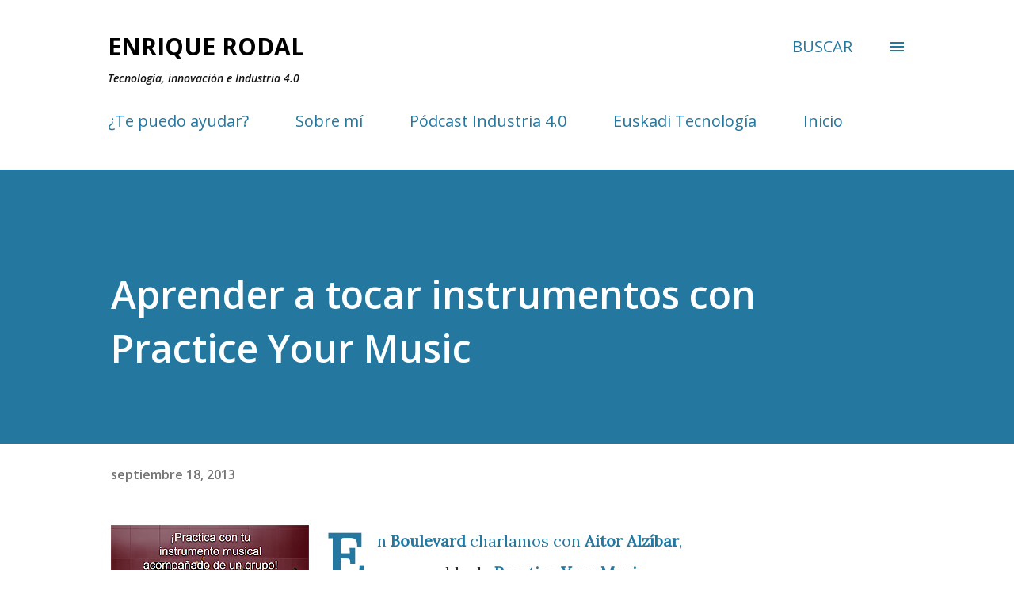

--- FILE ---
content_type: text/html; charset=UTF-8
request_url: https://www.enriquerodal.com/2013/09/aprender-tocar-instrumentos-con.html
body_size: 46531
content:
<!DOCTYPE html>
<html dir='ltr' xmlns='http://www.w3.org/1999/xhtml' xmlns:b='http://www.google.com/2005/gml/b' xmlns:data='http://www.google.com/2005/gml/data' xmlns:expr='http://www.google.com/2005/gml/expr'>
<head>
<meta content='width=device-width, initial-scale=1' name='viewport'/>
<meta content='Enrique Rodal' name='description'/>
<meta content='Enrique Rodal, Viajes, Musica, Tecnologia' name='keywords'/>
<title>Aprender a tocar instrumentos con Practice Your Music</title>
<meta content='text/html; charset=UTF-8' http-equiv='Content-Type'/>
<!-- Chrome, Firefox OS and Opera -->
<meta content='#ffffff' name='theme-color'/>
<!-- Windows Phone -->
<meta content='#ffffff' name='msapplication-navbutton-color'/>
<meta content='blogger' name='generator'/>
<link href='https://www.enriquerodal.com/favicon.ico' rel='icon' type='image/x-icon'/>
<link href='https://www.enriquerodal.com/2013/09/aprender-tocar-instrumentos-con.html' rel='canonical'/>
<link rel="alternate" type="application/atom+xml" title="Enrique Rodal - Atom" href="https://www.enriquerodal.com/feeds/posts/default" />
<link rel="alternate" type="application/rss+xml" title="Enrique Rodal - RSS" href="https://www.enriquerodal.com/feeds/posts/default?alt=rss" />
<link rel="service.post" type="application/atom+xml" title="Enrique Rodal - Atom" href="https://www.blogger.com/feeds/8762906931006584527/posts/default" />

<link rel="alternate" type="application/atom+xml" title="Enrique Rodal - Atom" href="https://www.enriquerodal.com/feeds/6689248623965371136/comments/default" />
<!--Can't find substitution for tag [blog.ieCssRetrofitLinks]-->
<link href='https://blogger.googleusercontent.com/img/b/R29vZ2xl/AVvXsEghTxN2JSLA0W52Yi35YrZKjKypKJrpA9cXkGUjcFXAOdY4GT2Jk_ATgBsIQrcWNPg5S0iUIxZDGvtte92hYULnKuMq15ptD0y7yWY22iYWTW7U9eao-KaHUsbNaVtnfGy0nIEyVWY/s1600/practice-your-music.jpg' rel='image_src'/>
<meta content='Entrevista a Aitor Alzibar responsable de Practice Your Music' name='description'/>
<meta content='https://www.enriquerodal.com/2013/09/aprender-tocar-instrumentos-con.html' property='og:url'/>
<meta content='Aprender a tocar instrumentos con Practice Your Music' property='og:title'/>
<meta content='Entrevista a Aitor Alzibar responsable de Practice Your Music' property='og:description'/>
<meta content='https://blogger.googleusercontent.com/img/b/R29vZ2xl/AVvXsEghTxN2JSLA0W52Yi35YrZKjKypKJrpA9cXkGUjcFXAOdY4GT2Jk_ATgBsIQrcWNPg5S0iUIxZDGvtte92hYULnKuMq15ptD0y7yWY22iYWTW7U9eao-KaHUsbNaVtnfGy0nIEyVWY/w1200-h630-p-k-no-nu/practice-your-music.jpg' property='og:image'/>
<style type='text/css'>@font-face{font-family:'Lora';font-style:normal;font-weight:400;font-display:swap;src:url(//fonts.gstatic.com/s/lora/v37/0QI6MX1D_JOuGQbT0gvTJPa787weuxJMkq18ndeYxZ2JTg.woff2)format('woff2');unicode-range:U+0460-052F,U+1C80-1C8A,U+20B4,U+2DE0-2DFF,U+A640-A69F,U+FE2E-FE2F;}@font-face{font-family:'Lora';font-style:normal;font-weight:400;font-display:swap;src:url(//fonts.gstatic.com/s/lora/v37/0QI6MX1D_JOuGQbT0gvTJPa787weuxJFkq18ndeYxZ2JTg.woff2)format('woff2');unicode-range:U+0301,U+0400-045F,U+0490-0491,U+04B0-04B1,U+2116;}@font-face{font-family:'Lora';font-style:normal;font-weight:400;font-display:swap;src:url(//fonts.gstatic.com/s/lora/v37/0QI6MX1D_JOuGQbT0gvTJPa787weuxI9kq18ndeYxZ2JTg.woff2)format('woff2');unicode-range:U+0302-0303,U+0305,U+0307-0308,U+0310,U+0312,U+0315,U+031A,U+0326-0327,U+032C,U+032F-0330,U+0332-0333,U+0338,U+033A,U+0346,U+034D,U+0391-03A1,U+03A3-03A9,U+03B1-03C9,U+03D1,U+03D5-03D6,U+03F0-03F1,U+03F4-03F5,U+2016-2017,U+2034-2038,U+203C,U+2040,U+2043,U+2047,U+2050,U+2057,U+205F,U+2070-2071,U+2074-208E,U+2090-209C,U+20D0-20DC,U+20E1,U+20E5-20EF,U+2100-2112,U+2114-2115,U+2117-2121,U+2123-214F,U+2190,U+2192,U+2194-21AE,U+21B0-21E5,U+21F1-21F2,U+21F4-2211,U+2213-2214,U+2216-22FF,U+2308-230B,U+2310,U+2319,U+231C-2321,U+2336-237A,U+237C,U+2395,U+239B-23B7,U+23D0,U+23DC-23E1,U+2474-2475,U+25AF,U+25B3,U+25B7,U+25BD,U+25C1,U+25CA,U+25CC,U+25FB,U+266D-266F,U+27C0-27FF,U+2900-2AFF,U+2B0E-2B11,U+2B30-2B4C,U+2BFE,U+3030,U+FF5B,U+FF5D,U+1D400-1D7FF,U+1EE00-1EEFF;}@font-face{font-family:'Lora';font-style:normal;font-weight:400;font-display:swap;src:url(//fonts.gstatic.com/s/lora/v37/0QI6MX1D_JOuGQbT0gvTJPa787weuxIvkq18ndeYxZ2JTg.woff2)format('woff2');unicode-range:U+0001-000C,U+000E-001F,U+007F-009F,U+20DD-20E0,U+20E2-20E4,U+2150-218F,U+2190,U+2192,U+2194-2199,U+21AF,U+21E6-21F0,U+21F3,U+2218-2219,U+2299,U+22C4-22C6,U+2300-243F,U+2440-244A,U+2460-24FF,U+25A0-27BF,U+2800-28FF,U+2921-2922,U+2981,U+29BF,U+29EB,U+2B00-2BFF,U+4DC0-4DFF,U+FFF9-FFFB,U+10140-1018E,U+10190-1019C,U+101A0,U+101D0-101FD,U+102E0-102FB,U+10E60-10E7E,U+1D2C0-1D2D3,U+1D2E0-1D37F,U+1F000-1F0FF,U+1F100-1F1AD,U+1F1E6-1F1FF,U+1F30D-1F30F,U+1F315,U+1F31C,U+1F31E,U+1F320-1F32C,U+1F336,U+1F378,U+1F37D,U+1F382,U+1F393-1F39F,U+1F3A7-1F3A8,U+1F3AC-1F3AF,U+1F3C2,U+1F3C4-1F3C6,U+1F3CA-1F3CE,U+1F3D4-1F3E0,U+1F3ED,U+1F3F1-1F3F3,U+1F3F5-1F3F7,U+1F408,U+1F415,U+1F41F,U+1F426,U+1F43F,U+1F441-1F442,U+1F444,U+1F446-1F449,U+1F44C-1F44E,U+1F453,U+1F46A,U+1F47D,U+1F4A3,U+1F4B0,U+1F4B3,U+1F4B9,U+1F4BB,U+1F4BF,U+1F4C8-1F4CB,U+1F4D6,U+1F4DA,U+1F4DF,U+1F4E3-1F4E6,U+1F4EA-1F4ED,U+1F4F7,U+1F4F9-1F4FB,U+1F4FD-1F4FE,U+1F503,U+1F507-1F50B,U+1F50D,U+1F512-1F513,U+1F53E-1F54A,U+1F54F-1F5FA,U+1F610,U+1F650-1F67F,U+1F687,U+1F68D,U+1F691,U+1F694,U+1F698,U+1F6AD,U+1F6B2,U+1F6B9-1F6BA,U+1F6BC,U+1F6C6-1F6CF,U+1F6D3-1F6D7,U+1F6E0-1F6EA,U+1F6F0-1F6F3,U+1F6F7-1F6FC,U+1F700-1F7FF,U+1F800-1F80B,U+1F810-1F847,U+1F850-1F859,U+1F860-1F887,U+1F890-1F8AD,U+1F8B0-1F8BB,U+1F8C0-1F8C1,U+1F900-1F90B,U+1F93B,U+1F946,U+1F984,U+1F996,U+1F9E9,U+1FA00-1FA6F,U+1FA70-1FA7C,U+1FA80-1FA89,U+1FA8F-1FAC6,U+1FACE-1FADC,U+1FADF-1FAE9,U+1FAF0-1FAF8,U+1FB00-1FBFF;}@font-face{font-family:'Lora';font-style:normal;font-weight:400;font-display:swap;src:url(//fonts.gstatic.com/s/lora/v37/0QI6MX1D_JOuGQbT0gvTJPa787weuxJOkq18ndeYxZ2JTg.woff2)format('woff2');unicode-range:U+0102-0103,U+0110-0111,U+0128-0129,U+0168-0169,U+01A0-01A1,U+01AF-01B0,U+0300-0301,U+0303-0304,U+0308-0309,U+0323,U+0329,U+1EA0-1EF9,U+20AB;}@font-face{font-family:'Lora';font-style:normal;font-weight:400;font-display:swap;src:url(//fonts.gstatic.com/s/lora/v37/0QI6MX1D_JOuGQbT0gvTJPa787weuxJPkq18ndeYxZ2JTg.woff2)format('woff2');unicode-range:U+0100-02BA,U+02BD-02C5,U+02C7-02CC,U+02CE-02D7,U+02DD-02FF,U+0304,U+0308,U+0329,U+1D00-1DBF,U+1E00-1E9F,U+1EF2-1EFF,U+2020,U+20A0-20AB,U+20AD-20C0,U+2113,U+2C60-2C7F,U+A720-A7FF;}@font-face{font-family:'Lora';font-style:normal;font-weight:400;font-display:swap;src:url(//fonts.gstatic.com/s/lora/v37/0QI6MX1D_JOuGQbT0gvTJPa787weuxJBkq18ndeYxZ0.woff2)format('woff2');unicode-range:U+0000-00FF,U+0131,U+0152-0153,U+02BB-02BC,U+02C6,U+02DA,U+02DC,U+0304,U+0308,U+0329,U+2000-206F,U+20AC,U+2122,U+2191,U+2193,U+2212,U+2215,U+FEFF,U+FFFD;}@font-face{font-family:'Open Sans';font-style:italic;font-weight:600;font-stretch:100%;font-display:swap;src:url(//fonts.gstatic.com/s/opensans/v44/memQYaGs126MiZpBA-UFUIcVXSCEkx2cmqvXlWq8tWZ0Pw86hd0RkxhjWV0ewIMUdjFXmSU_.woff2)format('woff2');unicode-range:U+0460-052F,U+1C80-1C8A,U+20B4,U+2DE0-2DFF,U+A640-A69F,U+FE2E-FE2F;}@font-face{font-family:'Open Sans';font-style:italic;font-weight:600;font-stretch:100%;font-display:swap;src:url(//fonts.gstatic.com/s/opensans/v44/memQYaGs126MiZpBA-UFUIcVXSCEkx2cmqvXlWq8tWZ0Pw86hd0RkxhjWVQewIMUdjFXmSU_.woff2)format('woff2');unicode-range:U+0301,U+0400-045F,U+0490-0491,U+04B0-04B1,U+2116;}@font-face{font-family:'Open Sans';font-style:italic;font-weight:600;font-stretch:100%;font-display:swap;src:url(//fonts.gstatic.com/s/opensans/v44/memQYaGs126MiZpBA-UFUIcVXSCEkx2cmqvXlWq8tWZ0Pw86hd0RkxhjWVwewIMUdjFXmSU_.woff2)format('woff2');unicode-range:U+1F00-1FFF;}@font-face{font-family:'Open Sans';font-style:italic;font-weight:600;font-stretch:100%;font-display:swap;src:url(//fonts.gstatic.com/s/opensans/v44/memQYaGs126MiZpBA-UFUIcVXSCEkx2cmqvXlWq8tWZ0Pw86hd0RkxhjWVMewIMUdjFXmSU_.woff2)format('woff2');unicode-range:U+0370-0377,U+037A-037F,U+0384-038A,U+038C,U+038E-03A1,U+03A3-03FF;}@font-face{font-family:'Open Sans';font-style:italic;font-weight:600;font-stretch:100%;font-display:swap;src:url(//fonts.gstatic.com/s/opensans/v44/memQYaGs126MiZpBA-UFUIcVXSCEkx2cmqvXlWq8tWZ0Pw86hd0RkxhjWVIewIMUdjFXmSU_.woff2)format('woff2');unicode-range:U+0307-0308,U+0590-05FF,U+200C-2010,U+20AA,U+25CC,U+FB1D-FB4F;}@font-face{font-family:'Open Sans';font-style:italic;font-weight:600;font-stretch:100%;font-display:swap;src:url(//fonts.gstatic.com/s/opensans/v44/memQYaGs126MiZpBA-UFUIcVXSCEkx2cmqvXlWq8tWZ0Pw86hd0RkxhjWSwewIMUdjFXmSU_.woff2)format('woff2');unicode-range:U+0302-0303,U+0305,U+0307-0308,U+0310,U+0312,U+0315,U+031A,U+0326-0327,U+032C,U+032F-0330,U+0332-0333,U+0338,U+033A,U+0346,U+034D,U+0391-03A1,U+03A3-03A9,U+03B1-03C9,U+03D1,U+03D5-03D6,U+03F0-03F1,U+03F4-03F5,U+2016-2017,U+2034-2038,U+203C,U+2040,U+2043,U+2047,U+2050,U+2057,U+205F,U+2070-2071,U+2074-208E,U+2090-209C,U+20D0-20DC,U+20E1,U+20E5-20EF,U+2100-2112,U+2114-2115,U+2117-2121,U+2123-214F,U+2190,U+2192,U+2194-21AE,U+21B0-21E5,U+21F1-21F2,U+21F4-2211,U+2213-2214,U+2216-22FF,U+2308-230B,U+2310,U+2319,U+231C-2321,U+2336-237A,U+237C,U+2395,U+239B-23B7,U+23D0,U+23DC-23E1,U+2474-2475,U+25AF,U+25B3,U+25B7,U+25BD,U+25C1,U+25CA,U+25CC,U+25FB,U+266D-266F,U+27C0-27FF,U+2900-2AFF,U+2B0E-2B11,U+2B30-2B4C,U+2BFE,U+3030,U+FF5B,U+FF5D,U+1D400-1D7FF,U+1EE00-1EEFF;}@font-face{font-family:'Open Sans';font-style:italic;font-weight:600;font-stretch:100%;font-display:swap;src:url(//fonts.gstatic.com/s/opensans/v44/memQYaGs126MiZpBA-UFUIcVXSCEkx2cmqvXlWq8tWZ0Pw86hd0RkxhjWT4ewIMUdjFXmSU_.woff2)format('woff2');unicode-range:U+0001-000C,U+000E-001F,U+007F-009F,U+20DD-20E0,U+20E2-20E4,U+2150-218F,U+2190,U+2192,U+2194-2199,U+21AF,U+21E6-21F0,U+21F3,U+2218-2219,U+2299,U+22C4-22C6,U+2300-243F,U+2440-244A,U+2460-24FF,U+25A0-27BF,U+2800-28FF,U+2921-2922,U+2981,U+29BF,U+29EB,U+2B00-2BFF,U+4DC0-4DFF,U+FFF9-FFFB,U+10140-1018E,U+10190-1019C,U+101A0,U+101D0-101FD,U+102E0-102FB,U+10E60-10E7E,U+1D2C0-1D2D3,U+1D2E0-1D37F,U+1F000-1F0FF,U+1F100-1F1AD,U+1F1E6-1F1FF,U+1F30D-1F30F,U+1F315,U+1F31C,U+1F31E,U+1F320-1F32C,U+1F336,U+1F378,U+1F37D,U+1F382,U+1F393-1F39F,U+1F3A7-1F3A8,U+1F3AC-1F3AF,U+1F3C2,U+1F3C4-1F3C6,U+1F3CA-1F3CE,U+1F3D4-1F3E0,U+1F3ED,U+1F3F1-1F3F3,U+1F3F5-1F3F7,U+1F408,U+1F415,U+1F41F,U+1F426,U+1F43F,U+1F441-1F442,U+1F444,U+1F446-1F449,U+1F44C-1F44E,U+1F453,U+1F46A,U+1F47D,U+1F4A3,U+1F4B0,U+1F4B3,U+1F4B9,U+1F4BB,U+1F4BF,U+1F4C8-1F4CB,U+1F4D6,U+1F4DA,U+1F4DF,U+1F4E3-1F4E6,U+1F4EA-1F4ED,U+1F4F7,U+1F4F9-1F4FB,U+1F4FD-1F4FE,U+1F503,U+1F507-1F50B,U+1F50D,U+1F512-1F513,U+1F53E-1F54A,U+1F54F-1F5FA,U+1F610,U+1F650-1F67F,U+1F687,U+1F68D,U+1F691,U+1F694,U+1F698,U+1F6AD,U+1F6B2,U+1F6B9-1F6BA,U+1F6BC,U+1F6C6-1F6CF,U+1F6D3-1F6D7,U+1F6E0-1F6EA,U+1F6F0-1F6F3,U+1F6F7-1F6FC,U+1F700-1F7FF,U+1F800-1F80B,U+1F810-1F847,U+1F850-1F859,U+1F860-1F887,U+1F890-1F8AD,U+1F8B0-1F8BB,U+1F8C0-1F8C1,U+1F900-1F90B,U+1F93B,U+1F946,U+1F984,U+1F996,U+1F9E9,U+1FA00-1FA6F,U+1FA70-1FA7C,U+1FA80-1FA89,U+1FA8F-1FAC6,U+1FACE-1FADC,U+1FADF-1FAE9,U+1FAF0-1FAF8,U+1FB00-1FBFF;}@font-face{font-family:'Open Sans';font-style:italic;font-weight:600;font-stretch:100%;font-display:swap;src:url(//fonts.gstatic.com/s/opensans/v44/memQYaGs126MiZpBA-UFUIcVXSCEkx2cmqvXlWq8tWZ0Pw86hd0RkxhjWV8ewIMUdjFXmSU_.woff2)format('woff2');unicode-range:U+0102-0103,U+0110-0111,U+0128-0129,U+0168-0169,U+01A0-01A1,U+01AF-01B0,U+0300-0301,U+0303-0304,U+0308-0309,U+0323,U+0329,U+1EA0-1EF9,U+20AB;}@font-face{font-family:'Open Sans';font-style:italic;font-weight:600;font-stretch:100%;font-display:swap;src:url(//fonts.gstatic.com/s/opensans/v44/memQYaGs126MiZpBA-UFUIcVXSCEkx2cmqvXlWq8tWZ0Pw86hd0RkxhjWV4ewIMUdjFXmSU_.woff2)format('woff2');unicode-range:U+0100-02BA,U+02BD-02C5,U+02C7-02CC,U+02CE-02D7,U+02DD-02FF,U+0304,U+0308,U+0329,U+1D00-1DBF,U+1E00-1E9F,U+1EF2-1EFF,U+2020,U+20A0-20AB,U+20AD-20C0,U+2113,U+2C60-2C7F,U+A720-A7FF;}@font-face{font-family:'Open Sans';font-style:italic;font-weight:600;font-stretch:100%;font-display:swap;src:url(//fonts.gstatic.com/s/opensans/v44/memQYaGs126MiZpBA-UFUIcVXSCEkx2cmqvXlWq8tWZ0Pw86hd0RkxhjWVAewIMUdjFXmQ.woff2)format('woff2');unicode-range:U+0000-00FF,U+0131,U+0152-0153,U+02BB-02BC,U+02C6,U+02DA,U+02DC,U+0304,U+0308,U+0329,U+2000-206F,U+20AC,U+2122,U+2191,U+2193,U+2212,U+2215,U+FEFF,U+FFFD;}@font-face{font-family:'Open Sans';font-style:normal;font-weight:400;font-stretch:100%;font-display:swap;src:url(//fonts.gstatic.com/s/opensans/v44/memvYaGs126MiZpBA-UvWbX2vVnXBbObj2OVTSKmu0SC55K5gw.woff2)format('woff2');unicode-range:U+0460-052F,U+1C80-1C8A,U+20B4,U+2DE0-2DFF,U+A640-A69F,U+FE2E-FE2F;}@font-face{font-family:'Open Sans';font-style:normal;font-weight:400;font-stretch:100%;font-display:swap;src:url(//fonts.gstatic.com/s/opensans/v44/memvYaGs126MiZpBA-UvWbX2vVnXBbObj2OVTSumu0SC55K5gw.woff2)format('woff2');unicode-range:U+0301,U+0400-045F,U+0490-0491,U+04B0-04B1,U+2116;}@font-face{font-family:'Open Sans';font-style:normal;font-weight:400;font-stretch:100%;font-display:swap;src:url(//fonts.gstatic.com/s/opensans/v44/memvYaGs126MiZpBA-UvWbX2vVnXBbObj2OVTSOmu0SC55K5gw.woff2)format('woff2');unicode-range:U+1F00-1FFF;}@font-face{font-family:'Open Sans';font-style:normal;font-weight:400;font-stretch:100%;font-display:swap;src:url(//fonts.gstatic.com/s/opensans/v44/memvYaGs126MiZpBA-UvWbX2vVnXBbObj2OVTSymu0SC55K5gw.woff2)format('woff2');unicode-range:U+0370-0377,U+037A-037F,U+0384-038A,U+038C,U+038E-03A1,U+03A3-03FF;}@font-face{font-family:'Open Sans';font-style:normal;font-weight:400;font-stretch:100%;font-display:swap;src:url(//fonts.gstatic.com/s/opensans/v44/memvYaGs126MiZpBA-UvWbX2vVnXBbObj2OVTS2mu0SC55K5gw.woff2)format('woff2');unicode-range:U+0307-0308,U+0590-05FF,U+200C-2010,U+20AA,U+25CC,U+FB1D-FB4F;}@font-face{font-family:'Open Sans';font-style:normal;font-weight:400;font-stretch:100%;font-display:swap;src:url(//fonts.gstatic.com/s/opensans/v44/memvYaGs126MiZpBA-UvWbX2vVnXBbObj2OVTVOmu0SC55K5gw.woff2)format('woff2');unicode-range:U+0302-0303,U+0305,U+0307-0308,U+0310,U+0312,U+0315,U+031A,U+0326-0327,U+032C,U+032F-0330,U+0332-0333,U+0338,U+033A,U+0346,U+034D,U+0391-03A1,U+03A3-03A9,U+03B1-03C9,U+03D1,U+03D5-03D6,U+03F0-03F1,U+03F4-03F5,U+2016-2017,U+2034-2038,U+203C,U+2040,U+2043,U+2047,U+2050,U+2057,U+205F,U+2070-2071,U+2074-208E,U+2090-209C,U+20D0-20DC,U+20E1,U+20E5-20EF,U+2100-2112,U+2114-2115,U+2117-2121,U+2123-214F,U+2190,U+2192,U+2194-21AE,U+21B0-21E5,U+21F1-21F2,U+21F4-2211,U+2213-2214,U+2216-22FF,U+2308-230B,U+2310,U+2319,U+231C-2321,U+2336-237A,U+237C,U+2395,U+239B-23B7,U+23D0,U+23DC-23E1,U+2474-2475,U+25AF,U+25B3,U+25B7,U+25BD,U+25C1,U+25CA,U+25CC,U+25FB,U+266D-266F,U+27C0-27FF,U+2900-2AFF,U+2B0E-2B11,U+2B30-2B4C,U+2BFE,U+3030,U+FF5B,U+FF5D,U+1D400-1D7FF,U+1EE00-1EEFF;}@font-face{font-family:'Open Sans';font-style:normal;font-weight:400;font-stretch:100%;font-display:swap;src:url(//fonts.gstatic.com/s/opensans/v44/memvYaGs126MiZpBA-UvWbX2vVnXBbObj2OVTUGmu0SC55K5gw.woff2)format('woff2');unicode-range:U+0001-000C,U+000E-001F,U+007F-009F,U+20DD-20E0,U+20E2-20E4,U+2150-218F,U+2190,U+2192,U+2194-2199,U+21AF,U+21E6-21F0,U+21F3,U+2218-2219,U+2299,U+22C4-22C6,U+2300-243F,U+2440-244A,U+2460-24FF,U+25A0-27BF,U+2800-28FF,U+2921-2922,U+2981,U+29BF,U+29EB,U+2B00-2BFF,U+4DC0-4DFF,U+FFF9-FFFB,U+10140-1018E,U+10190-1019C,U+101A0,U+101D0-101FD,U+102E0-102FB,U+10E60-10E7E,U+1D2C0-1D2D3,U+1D2E0-1D37F,U+1F000-1F0FF,U+1F100-1F1AD,U+1F1E6-1F1FF,U+1F30D-1F30F,U+1F315,U+1F31C,U+1F31E,U+1F320-1F32C,U+1F336,U+1F378,U+1F37D,U+1F382,U+1F393-1F39F,U+1F3A7-1F3A8,U+1F3AC-1F3AF,U+1F3C2,U+1F3C4-1F3C6,U+1F3CA-1F3CE,U+1F3D4-1F3E0,U+1F3ED,U+1F3F1-1F3F3,U+1F3F5-1F3F7,U+1F408,U+1F415,U+1F41F,U+1F426,U+1F43F,U+1F441-1F442,U+1F444,U+1F446-1F449,U+1F44C-1F44E,U+1F453,U+1F46A,U+1F47D,U+1F4A3,U+1F4B0,U+1F4B3,U+1F4B9,U+1F4BB,U+1F4BF,U+1F4C8-1F4CB,U+1F4D6,U+1F4DA,U+1F4DF,U+1F4E3-1F4E6,U+1F4EA-1F4ED,U+1F4F7,U+1F4F9-1F4FB,U+1F4FD-1F4FE,U+1F503,U+1F507-1F50B,U+1F50D,U+1F512-1F513,U+1F53E-1F54A,U+1F54F-1F5FA,U+1F610,U+1F650-1F67F,U+1F687,U+1F68D,U+1F691,U+1F694,U+1F698,U+1F6AD,U+1F6B2,U+1F6B9-1F6BA,U+1F6BC,U+1F6C6-1F6CF,U+1F6D3-1F6D7,U+1F6E0-1F6EA,U+1F6F0-1F6F3,U+1F6F7-1F6FC,U+1F700-1F7FF,U+1F800-1F80B,U+1F810-1F847,U+1F850-1F859,U+1F860-1F887,U+1F890-1F8AD,U+1F8B0-1F8BB,U+1F8C0-1F8C1,U+1F900-1F90B,U+1F93B,U+1F946,U+1F984,U+1F996,U+1F9E9,U+1FA00-1FA6F,U+1FA70-1FA7C,U+1FA80-1FA89,U+1FA8F-1FAC6,U+1FACE-1FADC,U+1FADF-1FAE9,U+1FAF0-1FAF8,U+1FB00-1FBFF;}@font-face{font-family:'Open Sans';font-style:normal;font-weight:400;font-stretch:100%;font-display:swap;src:url(//fonts.gstatic.com/s/opensans/v44/memvYaGs126MiZpBA-UvWbX2vVnXBbObj2OVTSCmu0SC55K5gw.woff2)format('woff2');unicode-range:U+0102-0103,U+0110-0111,U+0128-0129,U+0168-0169,U+01A0-01A1,U+01AF-01B0,U+0300-0301,U+0303-0304,U+0308-0309,U+0323,U+0329,U+1EA0-1EF9,U+20AB;}@font-face{font-family:'Open Sans';font-style:normal;font-weight:400;font-stretch:100%;font-display:swap;src:url(//fonts.gstatic.com/s/opensans/v44/memvYaGs126MiZpBA-UvWbX2vVnXBbObj2OVTSGmu0SC55K5gw.woff2)format('woff2');unicode-range:U+0100-02BA,U+02BD-02C5,U+02C7-02CC,U+02CE-02D7,U+02DD-02FF,U+0304,U+0308,U+0329,U+1D00-1DBF,U+1E00-1E9F,U+1EF2-1EFF,U+2020,U+20A0-20AB,U+20AD-20C0,U+2113,U+2C60-2C7F,U+A720-A7FF;}@font-face{font-family:'Open Sans';font-style:normal;font-weight:400;font-stretch:100%;font-display:swap;src:url(//fonts.gstatic.com/s/opensans/v44/memvYaGs126MiZpBA-UvWbX2vVnXBbObj2OVTS-mu0SC55I.woff2)format('woff2');unicode-range:U+0000-00FF,U+0131,U+0152-0153,U+02BB-02BC,U+02C6,U+02DA,U+02DC,U+0304,U+0308,U+0329,U+2000-206F,U+20AC,U+2122,U+2191,U+2193,U+2212,U+2215,U+FEFF,U+FFFD;}@font-face{font-family:'Open Sans';font-style:normal;font-weight:600;font-stretch:100%;font-display:swap;src:url(//fonts.gstatic.com/s/opensans/v44/memvYaGs126MiZpBA-UvWbX2vVnXBbObj2OVTSKmu0SC55K5gw.woff2)format('woff2');unicode-range:U+0460-052F,U+1C80-1C8A,U+20B4,U+2DE0-2DFF,U+A640-A69F,U+FE2E-FE2F;}@font-face{font-family:'Open Sans';font-style:normal;font-weight:600;font-stretch:100%;font-display:swap;src:url(//fonts.gstatic.com/s/opensans/v44/memvYaGs126MiZpBA-UvWbX2vVnXBbObj2OVTSumu0SC55K5gw.woff2)format('woff2');unicode-range:U+0301,U+0400-045F,U+0490-0491,U+04B0-04B1,U+2116;}@font-face{font-family:'Open Sans';font-style:normal;font-weight:600;font-stretch:100%;font-display:swap;src:url(//fonts.gstatic.com/s/opensans/v44/memvYaGs126MiZpBA-UvWbX2vVnXBbObj2OVTSOmu0SC55K5gw.woff2)format('woff2');unicode-range:U+1F00-1FFF;}@font-face{font-family:'Open Sans';font-style:normal;font-weight:600;font-stretch:100%;font-display:swap;src:url(//fonts.gstatic.com/s/opensans/v44/memvYaGs126MiZpBA-UvWbX2vVnXBbObj2OVTSymu0SC55K5gw.woff2)format('woff2');unicode-range:U+0370-0377,U+037A-037F,U+0384-038A,U+038C,U+038E-03A1,U+03A3-03FF;}@font-face{font-family:'Open Sans';font-style:normal;font-weight:600;font-stretch:100%;font-display:swap;src:url(//fonts.gstatic.com/s/opensans/v44/memvYaGs126MiZpBA-UvWbX2vVnXBbObj2OVTS2mu0SC55K5gw.woff2)format('woff2');unicode-range:U+0307-0308,U+0590-05FF,U+200C-2010,U+20AA,U+25CC,U+FB1D-FB4F;}@font-face{font-family:'Open Sans';font-style:normal;font-weight:600;font-stretch:100%;font-display:swap;src:url(//fonts.gstatic.com/s/opensans/v44/memvYaGs126MiZpBA-UvWbX2vVnXBbObj2OVTVOmu0SC55K5gw.woff2)format('woff2');unicode-range:U+0302-0303,U+0305,U+0307-0308,U+0310,U+0312,U+0315,U+031A,U+0326-0327,U+032C,U+032F-0330,U+0332-0333,U+0338,U+033A,U+0346,U+034D,U+0391-03A1,U+03A3-03A9,U+03B1-03C9,U+03D1,U+03D5-03D6,U+03F0-03F1,U+03F4-03F5,U+2016-2017,U+2034-2038,U+203C,U+2040,U+2043,U+2047,U+2050,U+2057,U+205F,U+2070-2071,U+2074-208E,U+2090-209C,U+20D0-20DC,U+20E1,U+20E5-20EF,U+2100-2112,U+2114-2115,U+2117-2121,U+2123-214F,U+2190,U+2192,U+2194-21AE,U+21B0-21E5,U+21F1-21F2,U+21F4-2211,U+2213-2214,U+2216-22FF,U+2308-230B,U+2310,U+2319,U+231C-2321,U+2336-237A,U+237C,U+2395,U+239B-23B7,U+23D0,U+23DC-23E1,U+2474-2475,U+25AF,U+25B3,U+25B7,U+25BD,U+25C1,U+25CA,U+25CC,U+25FB,U+266D-266F,U+27C0-27FF,U+2900-2AFF,U+2B0E-2B11,U+2B30-2B4C,U+2BFE,U+3030,U+FF5B,U+FF5D,U+1D400-1D7FF,U+1EE00-1EEFF;}@font-face{font-family:'Open Sans';font-style:normal;font-weight:600;font-stretch:100%;font-display:swap;src:url(//fonts.gstatic.com/s/opensans/v44/memvYaGs126MiZpBA-UvWbX2vVnXBbObj2OVTUGmu0SC55K5gw.woff2)format('woff2');unicode-range:U+0001-000C,U+000E-001F,U+007F-009F,U+20DD-20E0,U+20E2-20E4,U+2150-218F,U+2190,U+2192,U+2194-2199,U+21AF,U+21E6-21F0,U+21F3,U+2218-2219,U+2299,U+22C4-22C6,U+2300-243F,U+2440-244A,U+2460-24FF,U+25A0-27BF,U+2800-28FF,U+2921-2922,U+2981,U+29BF,U+29EB,U+2B00-2BFF,U+4DC0-4DFF,U+FFF9-FFFB,U+10140-1018E,U+10190-1019C,U+101A0,U+101D0-101FD,U+102E0-102FB,U+10E60-10E7E,U+1D2C0-1D2D3,U+1D2E0-1D37F,U+1F000-1F0FF,U+1F100-1F1AD,U+1F1E6-1F1FF,U+1F30D-1F30F,U+1F315,U+1F31C,U+1F31E,U+1F320-1F32C,U+1F336,U+1F378,U+1F37D,U+1F382,U+1F393-1F39F,U+1F3A7-1F3A8,U+1F3AC-1F3AF,U+1F3C2,U+1F3C4-1F3C6,U+1F3CA-1F3CE,U+1F3D4-1F3E0,U+1F3ED,U+1F3F1-1F3F3,U+1F3F5-1F3F7,U+1F408,U+1F415,U+1F41F,U+1F426,U+1F43F,U+1F441-1F442,U+1F444,U+1F446-1F449,U+1F44C-1F44E,U+1F453,U+1F46A,U+1F47D,U+1F4A3,U+1F4B0,U+1F4B3,U+1F4B9,U+1F4BB,U+1F4BF,U+1F4C8-1F4CB,U+1F4D6,U+1F4DA,U+1F4DF,U+1F4E3-1F4E6,U+1F4EA-1F4ED,U+1F4F7,U+1F4F9-1F4FB,U+1F4FD-1F4FE,U+1F503,U+1F507-1F50B,U+1F50D,U+1F512-1F513,U+1F53E-1F54A,U+1F54F-1F5FA,U+1F610,U+1F650-1F67F,U+1F687,U+1F68D,U+1F691,U+1F694,U+1F698,U+1F6AD,U+1F6B2,U+1F6B9-1F6BA,U+1F6BC,U+1F6C6-1F6CF,U+1F6D3-1F6D7,U+1F6E0-1F6EA,U+1F6F0-1F6F3,U+1F6F7-1F6FC,U+1F700-1F7FF,U+1F800-1F80B,U+1F810-1F847,U+1F850-1F859,U+1F860-1F887,U+1F890-1F8AD,U+1F8B0-1F8BB,U+1F8C0-1F8C1,U+1F900-1F90B,U+1F93B,U+1F946,U+1F984,U+1F996,U+1F9E9,U+1FA00-1FA6F,U+1FA70-1FA7C,U+1FA80-1FA89,U+1FA8F-1FAC6,U+1FACE-1FADC,U+1FADF-1FAE9,U+1FAF0-1FAF8,U+1FB00-1FBFF;}@font-face{font-family:'Open Sans';font-style:normal;font-weight:600;font-stretch:100%;font-display:swap;src:url(//fonts.gstatic.com/s/opensans/v44/memvYaGs126MiZpBA-UvWbX2vVnXBbObj2OVTSCmu0SC55K5gw.woff2)format('woff2');unicode-range:U+0102-0103,U+0110-0111,U+0128-0129,U+0168-0169,U+01A0-01A1,U+01AF-01B0,U+0300-0301,U+0303-0304,U+0308-0309,U+0323,U+0329,U+1EA0-1EF9,U+20AB;}@font-face{font-family:'Open Sans';font-style:normal;font-weight:600;font-stretch:100%;font-display:swap;src:url(//fonts.gstatic.com/s/opensans/v44/memvYaGs126MiZpBA-UvWbX2vVnXBbObj2OVTSGmu0SC55K5gw.woff2)format('woff2');unicode-range:U+0100-02BA,U+02BD-02C5,U+02C7-02CC,U+02CE-02D7,U+02DD-02FF,U+0304,U+0308,U+0329,U+1D00-1DBF,U+1E00-1E9F,U+1EF2-1EFF,U+2020,U+20A0-20AB,U+20AD-20C0,U+2113,U+2C60-2C7F,U+A720-A7FF;}@font-face{font-family:'Open Sans';font-style:normal;font-weight:600;font-stretch:100%;font-display:swap;src:url(//fonts.gstatic.com/s/opensans/v44/memvYaGs126MiZpBA-UvWbX2vVnXBbObj2OVTS-mu0SC55I.woff2)format('woff2');unicode-range:U+0000-00FF,U+0131,U+0152-0153,U+02BB-02BC,U+02C6,U+02DA,U+02DC,U+0304,U+0308,U+0329,U+2000-206F,U+20AC,U+2122,U+2191,U+2193,U+2212,U+2215,U+FEFF,U+FFFD;}@font-face{font-family:'Open Sans';font-style:normal;font-weight:700;font-stretch:100%;font-display:swap;src:url(//fonts.gstatic.com/s/opensans/v44/memvYaGs126MiZpBA-UvWbX2vVnXBbObj2OVTSKmu0SC55K5gw.woff2)format('woff2');unicode-range:U+0460-052F,U+1C80-1C8A,U+20B4,U+2DE0-2DFF,U+A640-A69F,U+FE2E-FE2F;}@font-face{font-family:'Open Sans';font-style:normal;font-weight:700;font-stretch:100%;font-display:swap;src:url(//fonts.gstatic.com/s/opensans/v44/memvYaGs126MiZpBA-UvWbX2vVnXBbObj2OVTSumu0SC55K5gw.woff2)format('woff2');unicode-range:U+0301,U+0400-045F,U+0490-0491,U+04B0-04B1,U+2116;}@font-face{font-family:'Open Sans';font-style:normal;font-weight:700;font-stretch:100%;font-display:swap;src:url(//fonts.gstatic.com/s/opensans/v44/memvYaGs126MiZpBA-UvWbX2vVnXBbObj2OVTSOmu0SC55K5gw.woff2)format('woff2');unicode-range:U+1F00-1FFF;}@font-face{font-family:'Open Sans';font-style:normal;font-weight:700;font-stretch:100%;font-display:swap;src:url(//fonts.gstatic.com/s/opensans/v44/memvYaGs126MiZpBA-UvWbX2vVnXBbObj2OVTSymu0SC55K5gw.woff2)format('woff2');unicode-range:U+0370-0377,U+037A-037F,U+0384-038A,U+038C,U+038E-03A1,U+03A3-03FF;}@font-face{font-family:'Open Sans';font-style:normal;font-weight:700;font-stretch:100%;font-display:swap;src:url(//fonts.gstatic.com/s/opensans/v44/memvYaGs126MiZpBA-UvWbX2vVnXBbObj2OVTS2mu0SC55K5gw.woff2)format('woff2');unicode-range:U+0307-0308,U+0590-05FF,U+200C-2010,U+20AA,U+25CC,U+FB1D-FB4F;}@font-face{font-family:'Open Sans';font-style:normal;font-weight:700;font-stretch:100%;font-display:swap;src:url(//fonts.gstatic.com/s/opensans/v44/memvYaGs126MiZpBA-UvWbX2vVnXBbObj2OVTVOmu0SC55K5gw.woff2)format('woff2');unicode-range:U+0302-0303,U+0305,U+0307-0308,U+0310,U+0312,U+0315,U+031A,U+0326-0327,U+032C,U+032F-0330,U+0332-0333,U+0338,U+033A,U+0346,U+034D,U+0391-03A1,U+03A3-03A9,U+03B1-03C9,U+03D1,U+03D5-03D6,U+03F0-03F1,U+03F4-03F5,U+2016-2017,U+2034-2038,U+203C,U+2040,U+2043,U+2047,U+2050,U+2057,U+205F,U+2070-2071,U+2074-208E,U+2090-209C,U+20D0-20DC,U+20E1,U+20E5-20EF,U+2100-2112,U+2114-2115,U+2117-2121,U+2123-214F,U+2190,U+2192,U+2194-21AE,U+21B0-21E5,U+21F1-21F2,U+21F4-2211,U+2213-2214,U+2216-22FF,U+2308-230B,U+2310,U+2319,U+231C-2321,U+2336-237A,U+237C,U+2395,U+239B-23B7,U+23D0,U+23DC-23E1,U+2474-2475,U+25AF,U+25B3,U+25B7,U+25BD,U+25C1,U+25CA,U+25CC,U+25FB,U+266D-266F,U+27C0-27FF,U+2900-2AFF,U+2B0E-2B11,U+2B30-2B4C,U+2BFE,U+3030,U+FF5B,U+FF5D,U+1D400-1D7FF,U+1EE00-1EEFF;}@font-face{font-family:'Open Sans';font-style:normal;font-weight:700;font-stretch:100%;font-display:swap;src:url(//fonts.gstatic.com/s/opensans/v44/memvYaGs126MiZpBA-UvWbX2vVnXBbObj2OVTUGmu0SC55K5gw.woff2)format('woff2');unicode-range:U+0001-000C,U+000E-001F,U+007F-009F,U+20DD-20E0,U+20E2-20E4,U+2150-218F,U+2190,U+2192,U+2194-2199,U+21AF,U+21E6-21F0,U+21F3,U+2218-2219,U+2299,U+22C4-22C6,U+2300-243F,U+2440-244A,U+2460-24FF,U+25A0-27BF,U+2800-28FF,U+2921-2922,U+2981,U+29BF,U+29EB,U+2B00-2BFF,U+4DC0-4DFF,U+FFF9-FFFB,U+10140-1018E,U+10190-1019C,U+101A0,U+101D0-101FD,U+102E0-102FB,U+10E60-10E7E,U+1D2C0-1D2D3,U+1D2E0-1D37F,U+1F000-1F0FF,U+1F100-1F1AD,U+1F1E6-1F1FF,U+1F30D-1F30F,U+1F315,U+1F31C,U+1F31E,U+1F320-1F32C,U+1F336,U+1F378,U+1F37D,U+1F382,U+1F393-1F39F,U+1F3A7-1F3A8,U+1F3AC-1F3AF,U+1F3C2,U+1F3C4-1F3C6,U+1F3CA-1F3CE,U+1F3D4-1F3E0,U+1F3ED,U+1F3F1-1F3F3,U+1F3F5-1F3F7,U+1F408,U+1F415,U+1F41F,U+1F426,U+1F43F,U+1F441-1F442,U+1F444,U+1F446-1F449,U+1F44C-1F44E,U+1F453,U+1F46A,U+1F47D,U+1F4A3,U+1F4B0,U+1F4B3,U+1F4B9,U+1F4BB,U+1F4BF,U+1F4C8-1F4CB,U+1F4D6,U+1F4DA,U+1F4DF,U+1F4E3-1F4E6,U+1F4EA-1F4ED,U+1F4F7,U+1F4F9-1F4FB,U+1F4FD-1F4FE,U+1F503,U+1F507-1F50B,U+1F50D,U+1F512-1F513,U+1F53E-1F54A,U+1F54F-1F5FA,U+1F610,U+1F650-1F67F,U+1F687,U+1F68D,U+1F691,U+1F694,U+1F698,U+1F6AD,U+1F6B2,U+1F6B9-1F6BA,U+1F6BC,U+1F6C6-1F6CF,U+1F6D3-1F6D7,U+1F6E0-1F6EA,U+1F6F0-1F6F3,U+1F6F7-1F6FC,U+1F700-1F7FF,U+1F800-1F80B,U+1F810-1F847,U+1F850-1F859,U+1F860-1F887,U+1F890-1F8AD,U+1F8B0-1F8BB,U+1F8C0-1F8C1,U+1F900-1F90B,U+1F93B,U+1F946,U+1F984,U+1F996,U+1F9E9,U+1FA00-1FA6F,U+1FA70-1FA7C,U+1FA80-1FA89,U+1FA8F-1FAC6,U+1FACE-1FADC,U+1FADF-1FAE9,U+1FAF0-1FAF8,U+1FB00-1FBFF;}@font-face{font-family:'Open Sans';font-style:normal;font-weight:700;font-stretch:100%;font-display:swap;src:url(//fonts.gstatic.com/s/opensans/v44/memvYaGs126MiZpBA-UvWbX2vVnXBbObj2OVTSCmu0SC55K5gw.woff2)format('woff2');unicode-range:U+0102-0103,U+0110-0111,U+0128-0129,U+0168-0169,U+01A0-01A1,U+01AF-01B0,U+0300-0301,U+0303-0304,U+0308-0309,U+0323,U+0329,U+1EA0-1EF9,U+20AB;}@font-face{font-family:'Open Sans';font-style:normal;font-weight:700;font-stretch:100%;font-display:swap;src:url(//fonts.gstatic.com/s/opensans/v44/memvYaGs126MiZpBA-UvWbX2vVnXBbObj2OVTSGmu0SC55K5gw.woff2)format('woff2');unicode-range:U+0100-02BA,U+02BD-02C5,U+02C7-02CC,U+02CE-02D7,U+02DD-02FF,U+0304,U+0308,U+0329,U+1D00-1DBF,U+1E00-1E9F,U+1EF2-1EFF,U+2020,U+20A0-20AB,U+20AD-20C0,U+2113,U+2C60-2C7F,U+A720-A7FF;}@font-face{font-family:'Open Sans';font-style:normal;font-weight:700;font-stretch:100%;font-display:swap;src:url(//fonts.gstatic.com/s/opensans/v44/memvYaGs126MiZpBA-UvWbX2vVnXBbObj2OVTS-mu0SC55I.woff2)format('woff2');unicode-range:U+0000-00FF,U+0131,U+0152-0153,U+02BB-02BC,U+02C6,U+02DA,U+02DC,U+0304,U+0308,U+0329,U+2000-206F,U+20AC,U+2122,U+2191,U+2193,U+2212,U+2215,U+FEFF,U+FFFD;}</style>
<style id='page-skin-1' type='text/css'><!--
/*! normalize.css v3.0.1 | MIT License | git.io/normalize */html{font-family:sans-serif;-ms-text-size-adjust:100%;-webkit-text-size-adjust:100%}body{margin:0}article,aside,details,figcaption,figure,footer,header,hgroup,main,nav,section,summary{display:block}audio,canvas,progress,video{display:inline-block;vertical-align:baseline}audio:not([controls]){display:none;height:0}[hidden],template{display:none}a{background:transparent}a:active,a:hover{outline:0}abbr[title]{border-bottom:1px dotted}b,strong{font-weight:bold}dfn{font-style:italic}h1{font-size:2em;margin:.67em 0}mark{background:#ff0;color:#000}small{font-size:80%}sub,sup{font-size:75%;line-height:0;position:relative;vertical-align:baseline}sup{top:-0.5em}sub{bottom:-0.25em}img{border:0}svg:not(:root){overflow:hidden}figure{margin:1em 40px}hr{-moz-box-sizing:content-box;box-sizing:content-box;height:0}pre{overflow:auto}code,kbd,pre,samp{font-family:monospace,monospace;font-size:1em}button,input,optgroup,select,textarea{color:inherit;font:inherit;margin:0}button{overflow:visible}button,select{text-transform:none}button,html input[type="button"],input[type="reset"],input[type="submit"]{-webkit-appearance:button;cursor:pointer}button[disabled],html input[disabled]{cursor:default}button::-moz-focus-inner,input::-moz-focus-inner{border:0;padding:0}input{line-height:normal}input[type="checkbox"],input[type="radio"]{box-sizing:border-box;padding:0}input[type="number"]::-webkit-inner-spin-button,input[type="number"]::-webkit-outer-spin-button{height:auto}input[type="search"]{-webkit-appearance:textfield;-moz-box-sizing:content-box;-webkit-box-sizing:content-box;box-sizing:content-box}input[type="search"]::-webkit-search-cancel-button,input[type="search"]::-webkit-search-decoration{-webkit-appearance:none}fieldset{border:1px solid #c0c0c0;margin:0 2px;padding:.35em .625em .75em}legend{border:0;padding:0}textarea{overflow:auto}optgroup{font-weight:bold}table{border-collapse:collapse;border-spacing:0}td,th{padding:0}
body{
overflow-wrap:break-word;
word-break:break-word;
word-wrap:break-word
}
.hidden{
display:none
}
.invisible{
visibility:hidden
}
.container::after,.float-container::after{
clear:both;
content:'';
display:table
}
.clearboth{
clear:both
}
#comments .comment .comment-actions,.subscribe-popup .FollowByEmail .follow-by-email-submit,.widget.Profile .profile-link{
background:0 0;
border:0;
box-shadow:none;
color:#2478a0;
cursor:pointer;
font-size:14px;
font-weight:700;
outline:0;
text-decoration:none;
text-transform:uppercase;
width:auto
}
.dim-overlay{
background-color:rgba(0,0,0,.54);
height:100vh;
left:0;
position:fixed;
top:0;
width:100%
}
#sharing-dim-overlay{
background-color:transparent
}
input::-ms-clear{
display:none
}
.blogger-logo,.svg-icon-24.blogger-logo{
fill:#ff9800;
opacity:1
}
.loading-spinner-large{
-webkit-animation:mspin-rotate 1.568s infinite linear;
animation:mspin-rotate 1.568s infinite linear;
height:48px;
overflow:hidden;
position:absolute;
width:48px;
z-index:200
}
.loading-spinner-large>div{
-webkit-animation:mspin-revrot 5332ms infinite steps(4);
animation:mspin-revrot 5332ms infinite steps(4)
}
.loading-spinner-large>div>div{
-webkit-animation:mspin-singlecolor-large-film 1333ms infinite steps(81);
animation:mspin-singlecolor-large-film 1333ms infinite steps(81);
background-size:100%;
height:48px;
width:3888px
}
.mspin-black-large>div>div,.mspin-grey_54-large>div>div{
background-image:url(https://www.blogblog.com/indie/mspin_black_large.svg)
}
.mspin-white-large>div>div{
background-image:url(https://www.blogblog.com/indie/mspin_white_large.svg)
}
.mspin-grey_54-large{
opacity:.54
}
@-webkit-keyframes mspin-singlecolor-large-film{
from{
-webkit-transform:translateX(0);
transform:translateX(0)
}
to{
-webkit-transform:translateX(-3888px);
transform:translateX(-3888px)
}
}
@keyframes mspin-singlecolor-large-film{
from{
-webkit-transform:translateX(0);
transform:translateX(0)
}
to{
-webkit-transform:translateX(-3888px);
transform:translateX(-3888px)
}
}
@-webkit-keyframes mspin-rotate{
from{
-webkit-transform:rotate(0);
transform:rotate(0)
}
to{
-webkit-transform:rotate(360deg);
transform:rotate(360deg)
}
}
@keyframes mspin-rotate{
from{
-webkit-transform:rotate(0);
transform:rotate(0)
}
to{
-webkit-transform:rotate(360deg);
transform:rotate(360deg)
}
}
@-webkit-keyframes mspin-revrot{
from{
-webkit-transform:rotate(0);
transform:rotate(0)
}
to{
-webkit-transform:rotate(-360deg);
transform:rotate(-360deg)
}
}
@keyframes mspin-revrot{
from{
-webkit-transform:rotate(0);
transform:rotate(0)
}
to{
-webkit-transform:rotate(-360deg);
transform:rotate(-360deg)
}
}
.skip-navigation{
background-color:#fff;
box-sizing:border-box;
color:#000;
display:block;
height:0;
left:0;
line-height:50px;
overflow:hidden;
padding-top:0;
position:fixed;
text-align:center;
top:0;
-webkit-transition:box-shadow .3s,height .3s,padding-top .3s;
transition:box-shadow .3s,height .3s,padding-top .3s;
width:100%;
z-index:900
}
.skip-navigation:focus{
box-shadow:0 4px 5px 0 rgba(0,0,0,.14),0 1px 10px 0 rgba(0,0,0,.12),0 2px 4px -1px rgba(0,0,0,.2);
height:50px
}
#main{
outline:0
}
.main-heading{
position:absolute;
clip:rect(1px,1px,1px,1px);
padding:0;
border:0;
height:1px;
width:1px;
overflow:hidden
}
.Attribution{
margin-top:1em;
text-align:center
}
.Attribution .blogger img,.Attribution .blogger svg{
vertical-align:bottom
}
.Attribution .blogger img{
margin-right:.5em
}
.Attribution div{
line-height:24px;
margin-top:.5em
}
.Attribution .copyright,.Attribution .image-attribution{
font-size:.7em;
margin-top:1.5em
}
.BLOG_mobile_video_class{
display:none
}
.bg-photo{
background-attachment:scroll!important
}
body .CSS_LIGHTBOX{
z-index:900
}
.extendable .show-less,.extendable .show-more{
border-color:#2478a0;
color:#2478a0;
margin-top:8px
}
.extendable .show-less.hidden,.extendable .show-more.hidden{
display:none
}
.inline-ad{
display:none;
max-width:100%;
overflow:hidden
}
.adsbygoogle{
display:block
}
#cookieChoiceInfo{
bottom:0;
top:auto
}
iframe.b-hbp-video{
border:0
}
.post-body img{
max-width:100%
}
.post-body iframe{
max-width:100%
}
.post-body a[imageanchor="1"]{
display:inline-block
}
.byline{
margin-right:1em
}
.byline:last-child{
margin-right:0
}
.link-copied-dialog{
max-width:520px;
outline:0
}
.link-copied-dialog .modal-dialog-buttons{
margin-top:8px
}
.link-copied-dialog .goog-buttonset-default{
background:0 0;
border:0
}
.link-copied-dialog .goog-buttonset-default:focus{
outline:0
}
.paging-control-container{
margin-bottom:16px
}
.paging-control-container .paging-control{
display:inline-block
}
.paging-control-container .comment-range-text::after,.paging-control-container .paging-control{
color:#2478a0
}
.paging-control-container .comment-range-text,.paging-control-container .paging-control{
margin-right:8px
}
.paging-control-container .comment-range-text::after,.paging-control-container .paging-control::after{
content:'\00B7';
cursor:default;
padding-left:8px;
pointer-events:none
}
.paging-control-container .comment-range-text:last-child::after,.paging-control-container .paging-control:last-child::after{
content:none
}
.byline.reactions iframe{
height:20px
}
.b-notification{
color:#000;
background-color:#fff;
border-bottom:solid 1px #000;
box-sizing:border-box;
padding:16px 32px;
text-align:center
}
.b-notification.visible{
-webkit-transition:margin-top .3s cubic-bezier(.4,0,.2,1);
transition:margin-top .3s cubic-bezier(.4,0,.2,1)
}
.b-notification.invisible{
position:absolute
}
.b-notification-close{
position:absolute;
right:8px;
top:8px
}
.no-posts-message{
line-height:40px;
text-align:center
}
@media screen and (max-width:968px){
body.item-view .post-body a[imageanchor="1"][style*="float: left;"],body.item-view .post-body a[imageanchor="1"][style*="float: right;"]{
float:none!important;
clear:none!important
}
body.item-view .post-body a[imageanchor="1"] img{
display:block;
height:auto;
margin:0 auto
}
body.item-view .post-body>.separator:first-child>a[imageanchor="1"]:first-child{
margin-top:20px
}
.post-body a[imageanchor]{
display:block
}
body.item-view .post-body a[imageanchor="1"]{
margin-left:0!important;
margin-right:0!important
}
body.item-view .post-body a[imageanchor="1"]+a[imageanchor="1"]{
margin-top:16px
}
}
.item-control{
display:none
}
#comments{
border-top:1px dashed rgba(0,0,0,.54);
margin-top:20px;
padding:20px
}
#comments .comment-thread ol{
margin:0;
padding-left:0;
padding-left:0
}
#comments .comment .comment-replybox-single,#comments .comment-thread .comment-replies{
margin-left:60px
}
#comments .comment-thread .thread-count{
display:none
}
#comments .comment{
list-style-type:none;
padding:0 0 30px;
position:relative
}
#comments .comment .comment{
padding-bottom:8px
}
.comment .avatar-image-container{
position:absolute
}
.comment .avatar-image-container img{
border-radius:50%
}
.avatar-image-container svg,.comment .avatar-image-container .avatar-icon{
border-radius:50%;
border:solid 1px #2478a0;
box-sizing:border-box;
fill:#2478a0;
height:35px;
margin:0;
padding:7px;
width:35px
}
.comment .comment-block{
margin-top:10px;
margin-left:60px;
padding-bottom:0
}
#comments .comment-author-header-wrapper{
margin-left:40px
}
#comments .comment .thread-expanded .comment-block{
padding-bottom:20px
}
#comments .comment .comment-header .user,#comments .comment .comment-header .user a{
color:#292929;
font-style:normal;
font-weight:700
}
#comments .comment .comment-actions{
bottom:0;
margin-bottom:15px;
position:absolute
}
#comments .comment .comment-actions>*{
margin-right:8px
}
#comments .comment .comment-header .datetime{
bottom:0;
color:rgba(0, 0, 0, 0.54);
display:inline-block;
font-size:13px;
font-style:italic;
margin-left:8px
}
#comments .comment .comment-footer .comment-timestamp a,#comments .comment .comment-header .datetime a{
color:rgba(0, 0, 0, 0.54)
}
#comments .comment .comment-content,.comment .comment-body{
margin-top:12px;
word-break:break-word
}
.comment-body{
margin-bottom:12px
}
#comments.embed[data-num-comments="0"]{
border:0;
margin-top:0;
padding-top:0
}
#comments.embed[data-num-comments="0"] #comment-post-message,#comments.embed[data-num-comments="0"] div.comment-form>p,#comments.embed[data-num-comments="0"] p.comment-footer{
display:none
}
#comment-editor-src{
display:none
}
.comments .comments-content .loadmore.loaded{
max-height:0;
opacity:0;
overflow:hidden
}
.extendable .remaining-items{
height:0;
overflow:hidden;
-webkit-transition:height .3s cubic-bezier(.4,0,.2,1);
transition:height .3s cubic-bezier(.4,0,.2,1)
}
.extendable .remaining-items.expanded{
height:auto
}
.svg-icon-24,.svg-icon-24-button{
cursor:pointer;
height:24px;
width:24px;
min-width:24px
}
.touch-icon{
margin:-12px;
padding:12px
}
.touch-icon:active,.touch-icon:focus{
background-color:rgba(153,153,153,.4);
border-radius:50%
}
svg:not(:root).touch-icon{
overflow:visible
}
html[dir=rtl] .rtl-reversible-icon{
-webkit-transform:scaleX(-1);
-ms-transform:scaleX(-1);
transform:scaleX(-1)
}
.svg-icon-24-button,.touch-icon-button{
background:0 0;
border:0;
margin:0;
outline:0;
padding:0
}
.touch-icon-button .touch-icon:active,.touch-icon-button .touch-icon:focus{
background-color:transparent
}
.touch-icon-button:active .touch-icon,.touch-icon-button:focus .touch-icon{
background-color:rgba(153,153,153,.4);
border-radius:50%
}
.Profile .default-avatar-wrapper .avatar-icon{
border-radius:50%;
border:solid 1px #000000;
box-sizing:border-box;
fill:#000000;
margin:0
}
.Profile .individual .default-avatar-wrapper .avatar-icon{
padding:25px
}
.Profile .individual .avatar-icon,.Profile .individual .profile-img{
height:120px;
width:120px
}
.Profile .team .default-avatar-wrapper .avatar-icon{
padding:8px
}
.Profile .team .avatar-icon,.Profile .team .default-avatar-wrapper,.Profile .team .profile-img{
height:40px;
width:40px
}
.snippet-container{
margin:0;
position:relative;
overflow:hidden
}
.snippet-fade{
bottom:0;
box-sizing:border-box;
position:absolute;
width:96px
}
.snippet-fade{
right:0
}
.snippet-fade:after{
content:'\2026'
}
.snippet-fade:after{
float:right
}
.post-bottom{
-webkit-box-align:center;
-webkit-align-items:center;
-ms-flex-align:center;
align-items:center;
display:-webkit-box;
display:-webkit-flex;
display:-ms-flexbox;
display:flex;
-webkit-flex-wrap:wrap;
-ms-flex-wrap:wrap;
flex-wrap:wrap
}
.post-footer{
-webkit-box-flex:1;
-webkit-flex:1 1 auto;
-ms-flex:1 1 auto;
flex:1 1 auto;
-webkit-flex-wrap:wrap;
-ms-flex-wrap:wrap;
flex-wrap:wrap;
-webkit-box-ordinal-group:2;
-webkit-order:1;
-ms-flex-order:1;
order:1
}
.post-footer>*{
-webkit-box-flex:0;
-webkit-flex:0 1 auto;
-ms-flex:0 1 auto;
flex:0 1 auto
}
.post-footer .byline:last-child{
margin-right:1em
}
.jump-link{
-webkit-box-flex:0;
-webkit-flex:0 0 auto;
-ms-flex:0 0 auto;
flex:0 0 auto;
-webkit-box-ordinal-group:3;
-webkit-order:2;
-ms-flex-order:2;
order:2
}
.centered-top-container.sticky{
left:0;
position:fixed;
right:0;
top:0;
width:auto;
z-index:8;
-webkit-transition-property:opacity,-webkit-transform;
transition-property:opacity,-webkit-transform;
transition-property:transform,opacity;
transition-property:transform,opacity,-webkit-transform;
-webkit-transition-duration:.2s;
transition-duration:.2s;
-webkit-transition-timing-function:cubic-bezier(.4,0,.2,1);
transition-timing-function:cubic-bezier(.4,0,.2,1)
}
.centered-top-placeholder{
display:none
}
.collapsed-header .centered-top-placeholder{
display:block
}
.centered-top-container .Header .replaced h1,.centered-top-placeholder .Header .replaced h1{
display:none
}
.centered-top-container.sticky .Header .replaced h1{
display:block
}
.centered-top-container.sticky .Header .header-widget{
background:0 0
}
.centered-top-container.sticky .Header .header-image-wrapper{
display:none
}
.centered-top-container img,.centered-top-placeholder img{
max-width:100%
}
.collapsible{
-webkit-transition:height .3s cubic-bezier(.4,0,.2,1);
transition:height .3s cubic-bezier(.4,0,.2,1)
}
.collapsible,.collapsible>summary{
display:block;
overflow:hidden
}
.collapsible>:not(summary){
display:none
}
.collapsible[open]>:not(summary){
display:block
}
.collapsible:focus,.collapsible>summary:focus{
outline:0
}
.collapsible>summary{
cursor:pointer;
display:block;
padding:0
}
.collapsible:focus>summary,.collapsible>summary:focus{
background-color:transparent
}
.collapsible>summary::-webkit-details-marker{
display:none
}
.collapsible-title{
-webkit-box-align:center;
-webkit-align-items:center;
-ms-flex-align:center;
align-items:center;
display:-webkit-box;
display:-webkit-flex;
display:-ms-flexbox;
display:flex
}
.collapsible-title .title{
-webkit-box-flex:1;
-webkit-flex:1 1 auto;
-ms-flex:1 1 auto;
flex:1 1 auto;
-webkit-box-ordinal-group:1;
-webkit-order:0;
-ms-flex-order:0;
order:0;
overflow:hidden;
text-overflow:ellipsis;
white-space:nowrap
}
.collapsible-title .chevron-down,.collapsible[open] .collapsible-title .chevron-up{
display:block
}
.collapsible-title .chevron-up,.collapsible[open] .collapsible-title .chevron-down{
display:none
}
.overflowable-container{
max-height:58.286px;
overflow:hidden;
position:relative
}
.overflow-button{
cursor:pointer
}
#overflowable-dim-overlay{
background:0 0
}
.overflow-popup{
box-shadow:0 2px 2px 0 rgba(0,0,0,.14),0 3px 1px -2px rgba(0,0,0,.2),0 1px 5px 0 rgba(0,0,0,.12);
background-color:#ffffff;
left:0;
max-width:calc(100% - 32px);
position:absolute;
top:0;
visibility:hidden;
z-index:101
}
.overflow-popup ul{
list-style:none
}
.overflow-popup .tabs li,.overflow-popup li{
display:block;
height:auto
}
.overflow-popup .tabs li{
padding-left:0;
padding-right:0
}
.overflow-button.hidden,.overflow-popup .tabs li.hidden,.overflow-popup li.hidden{
display:none
}
.ripple{
position:relative
}
.ripple>*{
z-index:1
}
.splash-wrapper{
bottom:0;
left:0;
overflow:hidden;
pointer-events:none;
position:absolute;
right:0;
top:0;
z-index:0
}
.splash{
background:#ccc;
border-radius:100%;
display:block;
opacity:.6;
position:absolute;
-webkit-transform:scale(0);
-ms-transform:scale(0);
transform:scale(0)
}
.splash.animate{
-webkit-animation:ripple-effect .4s linear;
animation:ripple-effect .4s linear
}
@-webkit-keyframes ripple-effect{
100%{
opacity:0;
-webkit-transform:scale(2.5);
transform:scale(2.5)
}
}
@keyframes ripple-effect{
100%{
opacity:0;
-webkit-transform:scale(2.5);
transform:scale(2.5)
}
}
.search{
display:-webkit-box;
display:-webkit-flex;
display:-ms-flexbox;
display:flex;
line-height:24px;
width:24px
}
.search.focused{
width:100%
}
.search.focused .section{
width:100%
}
.search form{
z-index:101
}
.search h3{
display:none
}
.search form{
display:-webkit-box;
display:-webkit-flex;
display:-ms-flexbox;
display:flex;
-webkit-box-flex:1;
-webkit-flex:1 0 0;
-ms-flex:1 0 0px;
flex:1 0 0;
border-bottom:solid 1px transparent;
padding-bottom:8px
}
.search form>*{
display:none
}
.search.focused form>*{
display:block
}
.search .search-input label{
display:none
}
.centered-top-placeholder.cloned .search form{
z-index:30
}
.search.focused form{
border-color:#292929;
position:relative;
width:auto
}
.collapsed-header .centered-top-container .search.focused form{
border-bottom-color:transparent
}
.search-expand{
-webkit-box-flex:0;
-webkit-flex:0 0 auto;
-ms-flex:0 0 auto;
flex:0 0 auto
}
.search-expand-text{
display:none
}
.search-close{
display:inline;
vertical-align:middle
}
.search-input{
-webkit-box-flex:1;
-webkit-flex:1 0 1px;
-ms-flex:1 0 1px;
flex:1 0 1px
}
.search-input input{
background:0 0;
border:0;
box-sizing:border-box;
color:#292929;
display:inline-block;
outline:0;
width:calc(100% - 48px)
}
.search-input input.no-cursor{
color:transparent;
text-shadow:0 0 0 #292929
}
.collapsed-header .centered-top-container .search-action,.collapsed-header .centered-top-container .search-input input{
color:#292929
}
.collapsed-header .centered-top-container .search-input input.no-cursor{
color:transparent;
text-shadow:0 0 0 #292929
}
.collapsed-header .centered-top-container .search-input input.no-cursor:focus,.search-input input.no-cursor:focus{
outline:0
}
.search-focused>*{
visibility:hidden
}
.search-focused .search,.search-focused .search-icon{
visibility:visible
}
.search.focused .search-action{
display:block
}
.search.focused .search-action:disabled{
opacity:.3
}
.sidebar-container{
background-color:#f7f7f7;
max-width:320px;
overflow-y:auto;
-webkit-transition-property:-webkit-transform;
transition-property:-webkit-transform;
transition-property:transform;
transition-property:transform,-webkit-transform;
-webkit-transition-duration:.3s;
transition-duration:.3s;
-webkit-transition-timing-function:cubic-bezier(0,0,.2,1);
transition-timing-function:cubic-bezier(0,0,.2,1);
width:320px;
z-index:101;
-webkit-overflow-scrolling:touch
}
.sidebar-container .navigation{
line-height:0;
padding:16px
}
.sidebar-container .sidebar-back{
cursor:pointer
}
.sidebar-container .widget{
background:0 0;
margin:0 16px;
padding:16px 0
}
.sidebar-container .widget .title{
color:#000000;
margin:0
}
.sidebar-container .widget ul{
list-style:none;
margin:0;
padding:0
}
.sidebar-container .widget ul ul{
margin-left:1em
}
.sidebar-container .widget li{
font-size:16px;
line-height:normal
}
.sidebar-container .widget+.widget{
border-top:1px dashed #000000
}
.BlogArchive li{
margin:16px 0
}
.BlogArchive li:last-child{
margin-bottom:0
}
.Label li a{
display:inline-block
}
.BlogArchive .post-count,.Label .label-count{
float:right;
margin-left:.25em
}
.BlogArchive .post-count::before,.Label .label-count::before{
content:'('
}
.BlogArchive .post-count::after,.Label .label-count::after{
content:')'
}
.widget.Translate .skiptranslate>div{
display:block!important
}
.widget.Profile .profile-link{
display:-webkit-box;
display:-webkit-flex;
display:-ms-flexbox;
display:flex
}
.widget.Profile .team-member .default-avatar-wrapper,.widget.Profile .team-member .profile-img{
-webkit-box-flex:0;
-webkit-flex:0 0 auto;
-ms-flex:0 0 auto;
flex:0 0 auto;
margin-right:1em
}
.widget.Profile .individual .profile-link{
-webkit-box-orient:vertical;
-webkit-box-direction:normal;
-webkit-flex-direction:column;
-ms-flex-direction:column;
flex-direction:column
}
.widget.Profile .team .profile-link .profile-name{
-webkit-align-self:center;
-ms-flex-item-align:center;
-ms-grid-row-align:center;
align-self:center;
display:block;
-webkit-box-flex:1;
-webkit-flex:1 1 auto;
-ms-flex:1 1 auto;
flex:1 1 auto
}
.dim-overlay{
background-color:rgba(0,0,0,.54);
z-index:100
}
body.sidebar-visible{
overflow-y:hidden
}
@media screen and (max-width:1619px){
.sidebar-container{
bottom:0;
position:fixed;
top:0;
left:auto;
right:0
}
.sidebar-container.sidebar-invisible{
-webkit-transition-timing-function:cubic-bezier(.4,0,.6,1);
transition-timing-function:cubic-bezier(.4,0,.6,1);
-webkit-transform:translateX(320px);
-ms-transform:translateX(320px);
transform:translateX(320px)
}
}
.dialog{
box-shadow:0 2px 2px 0 rgba(0,0,0,.14),0 3px 1px -2px rgba(0,0,0,.2),0 1px 5px 0 rgba(0,0,0,.12);
background:#ffffff;
box-sizing:border-box;
color:#292929;
padding:30px;
position:fixed;
text-align:center;
width:calc(100% - 24px);
z-index:101
}
.dialog input[type=email],.dialog input[type=text]{
background-color:transparent;
border:0;
border-bottom:solid 1px rgba(41,41,41,.12);
color:#292929;
display:block;
font-family:Lora, serif;
font-size:16px;
line-height:24px;
margin:auto;
padding-bottom:7px;
outline:0;
text-align:center;
width:100%
}
.dialog input[type=email]::-webkit-input-placeholder,.dialog input[type=text]::-webkit-input-placeholder{
color:#292929
}
.dialog input[type=email]::-moz-placeholder,.dialog input[type=text]::-moz-placeholder{
color:#292929
}
.dialog input[type=email]:-ms-input-placeholder,.dialog input[type=text]:-ms-input-placeholder{
color:#292929
}
.dialog input[type=email]::placeholder,.dialog input[type=text]::placeholder{
color:#292929
}
.dialog input[type=email]:focus,.dialog input[type=text]:focus{
border-bottom:solid 2px #2478a0;
padding-bottom:6px
}
.dialog input.no-cursor{
color:transparent;
text-shadow:0 0 0 #292929
}
.dialog input.no-cursor:focus{
outline:0
}
.dialog input.no-cursor:focus{
outline:0
}
.dialog input[type=submit]{
font-family:Lora, serif
}
.dialog .goog-buttonset-default{
color:#2478a0
}
.subscribe-popup{
max-width:364px
}
.subscribe-popup h3{
color:#ffffff;
font-size:1.8em;
margin-top:0
}
.subscribe-popup .FollowByEmail h3{
display:none
}
.subscribe-popup .FollowByEmail .follow-by-email-submit{
color:#2478a0;
display:inline-block;
margin:0 auto;
margin-top:24px;
width:auto;
white-space:normal
}
.subscribe-popup .FollowByEmail .follow-by-email-submit:disabled{
cursor:default;
opacity:.3
}
@media (max-width:800px){
.blog-name div.widget.Subscribe{
margin-bottom:16px
}
body.item-view .blog-name div.widget.Subscribe{
margin:8px auto 16px auto;
width:100%
}
}
body#layout .bg-photo,body#layout .bg-photo-overlay{
display:none
}
body#layout .page_body{
padding:0;
position:relative;
top:0
}
body#layout .page{
display:inline-block;
left:inherit;
position:relative;
vertical-align:top;
width:540px
}
body#layout .centered{
max-width:954px
}
body#layout .navigation{
display:none
}
body#layout .sidebar-container{
display:inline-block;
width:40%
}
body#layout .hamburger-menu,body#layout .search{
display:none
}
.widget.Sharing .sharing-button{
display:none
}
.widget.Sharing .sharing-buttons li{
padding:0
}
.widget.Sharing .sharing-buttons li span{
display:none
}
.post-share-buttons{
position:relative
}
.centered-bottom .share-buttons .svg-icon-24,.share-buttons .svg-icon-24{
fill:#2478a0
}
.sharing-open.touch-icon-button:active .touch-icon,.sharing-open.touch-icon-button:focus .touch-icon{
background-color:transparent
}
.share-buttons{
background-color:#ffffff;
border-radius:2px;
box-shadow:0 2px 2px 0 rgba(0,0,0,.14),0 3px 1px -2px rgba(0,0,0,.2),0 1px 5px 0 rgba(0,0,0,.12);
color:#2478a0;
list-style:none;
margin:0;
padding:8px 0;
position:absolute;
top:-11px;
min-width:200px;
z-index:101
}
.share-buttons.hidden{
display:none
}
.sharing-button{
background:0 0;
border:0;
margin:0;
outline:0;
padding:0;
cursor:pointer
}
.share-buttons li{
margin:0;
height:48px
}
.share-buttons li:last-child{
margin-bottom:0
}
.share-buttons li .sharing-platform-button{
box-sizing:border-box;
cursor:pointer;
display:block;
height:100%;
margin-bottom:0;
padding:0 16px;
position:relative;
width:100%
}
.share-buttons li .sharing-platform-button:focus,.share-buttons li .sharing-platform-button:hover{
background-color:rgba(128,128,128,.1);
outline:0
}
.share-buttons li svg[class*=" sharing-"],.share-buttons li svg[class^=sharing-]{
position:absolute;
top:10px
}
.share-buttons li span.sharing-platform-button{
position:relative;
top:0
}
.share-buttons li .platform-sharing-text{
display:block;
font-size:16px;
line-height:48px;
white-space:nowrap
}
.share-buttons li .platform-sharing-text{
margin-left:56px
}
.flat-button{
cursor:pointer;
display:inline-block;
font-weight:700;
text-transform:uppercase;
border-radius:2px;
padding:8px;
margin:-8px
}
.flat-icon-button{
background:0 0;
border:0;
margin:0;
outline:0;
padding:0;
margin:-12px;
padding:12px;
cursor:pointer;
box-sizing:content-box;
display:inline-block;
line-height:0
}
.flat-icon-button,.flat-icon-button .splash-wrapper{
border-radius:50%
}
.flat-icon-button .splash.animate{
-webkit-animation-duration:.3s;
animation-duration:.3s
}
h1,h2,h3,h4,h5,h6{
margin:0
}
.post-body h1,.post-body h2,.post-body h3,.post-body h4,.post-body h5,.post-body h6{
margin:1em 0
}
.action-link,a{
color:#2478a0;
cursor:pointer;
text-decoration:none
}
.action-link:visited,a:visited{
color:#2478a0
}
.action-link:hover,a:hover{
color:#2478a0
}
body{
background-color:#ffffff;
color:#292929;
font:400 20px Lora, serif;
margin:0 auto
}
.unused{
background:#ffffff none repeat scroll top left
}
.dim-overlay{
z-index:100
}
.all-container{
min-height:100vh;
display:-webkit-box;
display:-webkit-flex;
display:-ms-flexbox;
display:flex;
-webkit-box-orient:vertical;
-webkit-box-direction:normal;
-webkit-flex-direction:column;
-ms-flex-direction:column;
flex-direction:column
}
body.sidebar-visible .all-container{
overflow-y:scroll
}
.page{
max-width:1280px;
width:100%
}
.Blog{
padding:0;
padding-left:136px
}
.main_content_container{
-webkit-box-flex:0;
-webkit-flex:0 0 auto;
-ms-flex:0 0 auto;
flex:0 0 auto;
margin:0 auto;
max-width:1600px;
width:100%
}
.centered-top-container{
-webkit-box-flex:0;
-webkit-flex:0 0 auto;
-ms-flex:0 0 auto;
flex:0 0 auto
}
.centered-top,.centered-top-placeholder{
box-sizing:border-box;
width:100%
}
.centered-top{
box-sizing:border-box;
margin:0 auto;
max-width:1280px;
padding:44px 136px 32px 136px;
width:100%
}
.centered-top h3{
color:#141414;
font:normal normal 20px Open Sans, sans-serif
}
.centered{
width:100%
}
.centered-top-firstline{
display:-webkit-box;
display:-webkit-flex;
display:-ms-flexbox;
display:flex;
position:relative;
width:100%
}
.main_header_elements{
display:-webkit-box;
display:-webkit-flex;
display:-ms-flexbox;
display:flex;
-webkit-box-flex:0;
-webkit-flex:0 1 auto;
-ms-flex:0 1 auto;
flex:0 1 auto;
-webkit-box-ordinal-group:2;
-webkit-order:1;
-ms-flex-order:1;
order:1;
overflow-x:hidden;
width:100%
}
html[dir=rtl] .main_header_elements{
-webkit-box-ordinal-group:3;
-webkit-order:2;
-ms-flex-order:2;
order:2
}
body.search-view .centered-top.search-focused .blog-name{
display:none
}
.widget.Header img{
max-width:100%
}
.blog-name{
-webkit-box-flex:1;
-webkit-flex:1 1 auto;
-ms-flex:1 1 auto;
flex:1 1 auto;
min-width:0;
-webkit-box-ordinal-group:2;
-webkit-order:1;
-ms-flex-order:1;
order:1;
-webkit-transition:opacity .2s cubic-bezier(.4,0,.2,1);
transition:opacity .2s cubic-bezier(.4,0,.2,1)
}
.subscribe-section-container{
-webkit-box-flex:0;
-webkit-flex:0 0 auto;
-ms-flex:0 0 auto;
flex:0 0 auto;
-webkit-box-ordinal-group:3;
-webkit-order:2;
-ms-flex-order:2;
order:2
}
.search{
-webkit-box-flex:0;
-webkit-flex:0 0 auto;
-ms-flex:0 0 auto;
flex:0 0 auto;
-webkit-box-ordinal-group:4;
-webkit-order:3;
-ms-flex-order:3;
order:3;
line-height:30px
}
.search svg{
margin-bottom:3px;
margin-top:3px;
padding-bottom:0;
padding-top:0
}
.search,.search.focused{
display:block;
width:auto
}
.search .section{
opacity:0;
position:absolute;
right:0;
top:0;
-webkit-transition:opacity .2s cubic-bezier(.4,0,.2,1);
transition:opacity .2s cubic-bezier(.4,0,.2,1)
}
.search-expand{
background:0 0;
border:0;
margin:0;
outline:0;
padding:0;
display:block
}
.search.focused .search-expand{
visibility:hidden
}
.hamburger-menu{
float:right;
height:30px
}
.search-expand,.subscribe-section-container{
margin-left:44px
}
.hamburger-section{
-webkit-box-flex:1;
-webkit-flex:1 0 auto;
-ms-flex:1 0 auto;
flex:1 0 auto;
margin-left:44px;
-webkit-box-ordinal-group:3;
-webkit-order:2;
-ms-flex-order:2;
order:2
}
html[dir=rtl] .hamburger-section{
-webkit-box-ordinal-group:2;
-webkit-order:1;
-ms-flex-order:1;
order:1
}
.search-expand-icon{
display:none
}
.search-expand-text{
display:block
}
.search-input{
width:100%
}
.search-focused .hamburger-section{
visibility:visible
}
.centered-top-secondline .PageList ul{
margin:0;
max-height:349.716px;
overflow-y:hidden
}
.centered-top-secondline .PageList li{
margin-right:30px
}
.centered-top-secondline .PageList li:first-child a{
padding-left:0
}
.centered-top-secondline .PageList .overflow-popup ul{
overflow-y:auto
}
.centered-top-secondline .PageList .overflow-popup li{
display:block
}
.centered-top-secondline .PageList .overflow-popup li.hidden{
display:none
}
.overflowable-contents li{
display:inline-block;
height:58.286px
}
.sticky .blog-name{
overflow:hidden
}
.sticky .blog-name .widget.Header h1{
overflow:hidden;
text-overflow:ellipsis;
white-space:nowrap
}
.sticky .blog-name .widget.Header p,.sticky .centered-top-secondline{
display:none
}
.centered-top-container,.centered-top-placeholder{
background:#ffffff none repeat scroll top left
}
.centered-top .svg-icon-24{
fill:#2478a0
}
.blog-name h1,.blog-name h1 a{
color:#000000;
font:normal bold 30px Open Sans, sans-serif;
line-height:30px;
text-transform:uppercase
}
.widget.Header .header-widget p{
font:400 14px Open Sans, sans-serif;
font-style:italic;
color:#141414;
line-height:1.6;
max-width:676px
}
.centered-top .flat-button{
color:#2478a0;
cursor:pointer;
font:normal normal 20px Open Sans, sans-serif;
line-height:30px;
text-transform:uppercase;
-webkit-transition:opacity .2s cubic-bezier(.4,0,.2,1);
transition:opacity .2s cubic-bezier(.4,0,.2,1)
}
.subscribe-button{
background:0 0;
border:0;
margin:0;
outline:0;
padding:0;
display:block
}
html[dir=ltr] .search form{
margin-right:12px
}
.search.focused .section{
opacity:1;
margin-right:36px;
width:calc(100% - 36px)
}
.search input{
border:0;
color:#141414;
font:600 16px Open Sans, sans-serif;
line-height:30px;
outline:0;
width:100%
}
.search form{
padding-bottom:0
}
.search input[type=submit]{
display:none
}
.search input::-webkit-input-placeholder{
text-transform:uppercase
}
.search input::-moz-placeholder{
text-transform:uppercase
}
.search input:-ms-input-placeholder{
text-transform:uppercase
}
.search input::placeholder{
text-transform:uppercase
}
.centered-top-secondline .dim-overlay,.search .dim-overlay{
background:0 0
}
.centered-top-secondline .PageList .overflow-button a,.centered-top-secondline .PageList li a{
color:#2478a0;
font:normal normal 20px Open Sans, sans-serif;
line-height:58.286px;
padding:12px
}
.centered-top-secondline .PageList li.selected a{
color:#2478a0
}
.centered-top-secondline .overflow-popup .PageList li a{
color:#292929
}
.PageList ul{
padding:0
}
.sticky .search form{
border:0
}
.sticky{
box-shadow:0 0 20px 0 rgba(0,0,0,.7)
}
.sticky .centered-top{
padding-bottom:0;
padding-top:0
}
.sticky .blog-name h1,.sticky .search,.sticky .search-expand,.sticky .subscribe-button{
line-height:46px
}
.sticky .hamburger-section,.sticky .search-expand,.sticky .search.focused .search-submit{
-webkit-box-align:center;
-webkit-align-items:center;
-ms-flex-align:center;
align-items:center;
display:-webkit-box;
display:-webkit-flex;
display:-ms-flexbox;
display:flex;
height:46px
}
.subscribe-popup h3{
color:rgba(0, 0, 0, 0.83);
font:700 24px Open Sans, sans-serif;
margin-bottom:24px
}
.subscribe-popup div.widget.FollowByEmail .follow-by-email-address{
color:rgba(0, 0, 0, 0.83);
font:400 14px Open Sans, sans-serif
}
.subscribe-popup div.widget.FollowByEmail .follow-by-email-submit{
color:#2478a0;
font:600 14px Open Sans, sans-serif;
margin-top:24px
}
.post-content{
-webkit-box-flex:0;
-webkit-flex:0 1 auto;
-ms-flex:0 1 auto;
flex:0 1 auto;
-webkit-box-ordinal-group:2;
-webkit-order:1;
-ms-flex-order:1;
order:1;
margin-right:76px;
max-width:676px;
width:100%
}
.post-filter-message{
background-color:#2478a0;
color:#ffffff;
display:-webkit-box;
display:-webkit-flex;
display:-ms-flexbox;
display:flex;
font:600 16px Open Sans, sans-serif;
margin:40px 136px 48px 136px;
padding:10px;
position:relative
}
.post-filter-message>*{
-webkit-box-flex:0;
-webkit-flex:0 0 auto;
-ms-flex:0 0 auto;
flex:0 0 auto
}
.post-filter-message .search-query{
font-style:italic;
quotes:'\201c' '\201d' '\2018' '\2019'
}
.post-filter-message .search-query::before{
content:open-quote
}
.post-filter-message .search-query::after{
content:close-quote
}
.post-filter-message div{
display:inline-block
}
.post-filter-message a{
color:#ffffff;
display:inline-block;
text-transform:uppercase
}
.post-filter-description{
-webkit-box-flex:1;
-webkit-flex:1 1 auto;
-ms-flex:1 1 auto;
flex:1 1 auto;
margin-right:16px
}
.post-title{
margin-top:0
}
body.feed-view .post-outer-container{
margin-top:85px
}
body.feed-view .feed-message+.post-outer-container,body.feed-view .post-outer-container:first-child{
margin-top:0
}
.post-outer{
display:-webkit-box;
display:-webkit-flex;
display:-ms-flexbox;
display:flex;
position:relative
}
.post-outer .snippet-thumbnail{
-webkit-box-align:center;
-webkit-align-items:center;
-ms-flex-align:center;
align-items:center;
background:#000;
display:-webkit-box;
display:-webkit-flex;
display:-ms-flexbox;
display:flex;
-webkit-box-flex:0;
-webkit-flex:0 0 auto;
-ms-flex:0 0 auto;
flex:0 0 auto;
height:256px;
-webkit-box-pack:center;
-webkit-justify-content:center;
-ms-flex-pack:center;
justify-content:center;
margin-right:136px;
overflow:hidden;
-webkit-box-ordinal-group:3;
-webkit-order:2;
-ms-flex-order:2;
order:2;
position:relative;
width:256px
}
.post-outer .thumbnail-empty{
background:0 0
}
.post-outer .snippet-thumbnail-img{
background-position:center;
background-repeat:no-repeat;
background-size:cover;
width:100%;
height:100%
}
.post-outer .snippet-thumbnail img{
max-height:100%
}
.post-title-container{
margin-bottom:16px
}
.post-bottom{
-webkit-box-align:baseline;
-webkit-align-items:baseline;
-ms-flex-align:baseline;
align-items:baseline;
display:-webkit-box;
display:-webkit-flex;
display:-ms-flexbox;
display:flex;
-webkit-box-pack:justify;
-webkit-justify-content:space-between;
-ms-flex-pack:justify;
justify-content:space-between
}
.post-share-buttons-bottom{
float:left
}
.footer{
-webkit-box-flex:0;
-webkit-flex:0 0 auto;
-ms-flex:0 0 auto;
flex:0 0 auto;
margin:auto auto 0 auto;
padding-bottom:32px;
width:auto
}
.post-header-container{
margin-bottom:12px
}
.post-header-container .post-share-buttons-top{
float:right
}
.post-header-container .post-header{
float:left
}
.byline{
display:inline-block;
margin-bottom:8px
}
.byline,.byline a,.flat-button{
color:#2478a0;
font:600 14px Open Sans, sans-serif
}
.flat-button.ripple .splash{
background-color:rgba(36,120,160,.4)
}
.flat-button.ripple:hover{
background-color:rgba(36,120,160,.12)
}
.post-footer .byline{
text-transform:uppercase
}
.post-comment-link{
line-height:1
}
.blog-pager{
float:right;
margin-right:468px;
margin-top:48px
}
.FeaturedPost{
margin-bottom:56px
}
.FeaturedPost h3{
margin:16px 136px 8px 136px
}
.shown-ad{
margin-bottom:85px;
margin-top:85px
}
.shown-ad .inline-ad{
display:block;
max-width:676px
}
body.feed-view .shown-ad:last-child{
display:none
}
.post-title,.post-title a{
color:#2478a0;
font:700 36px Open Sans, sans-serif;
line-height:1.33333
}
.feed-message{
color:rgba(0, 0, 0, 0.54);
font:600 16px Open Sans, sans-serif;
margin-bottom:52px
}
.post-header-container .byline,.post-header-container .byline a{
color:rgba(0, 0, 0, 0.54);
font:600 16px Open Sans, sans-serif
}
.post-header-container .byline.post-author:not(:last-child)::after{
content:'\00B7'
}
.post-header-container .byline.post-author:not(:last-child){
margin-right:0
}
.post-snippet-container{
font:400 20px Lora, serif
}
.sharing-button{
text-transform:uppercase;
word-break:normal
}
.post-outer-container .svg-icon-24{
fill:#2478a0
}
.post-body{
color:rgba(0, 0, 0, 0.83);
font:400 20px Lora, serif;
line-height:2;
margin-bottom:24px
}
.blog-pager .blog-pager-older-link{
color:#2478a0;
float:right;
font:600 14px Open Sans, sans-serif;
text-transform:uppercase
}
.no-posts-message{
margin:32px
}
body.item-view .Blog .post-title-container{
background-color:#2478a0;
box-sizing:border-box;
margin-bottom:-1px;
padding-bottom:86px;
padding-right:290px;
padding-left:140px;
padding-top:124px;
width:100%
}
body.item-view .Blog .post-title,body.item-view .Blog .post-title a{
color:#ffffff;
font:600 48px Open Sans, sans-serif;
line-height:1.41667;
margin-bottom:0
}
body.item-view .Blog{
margin:0;
margin-bottom:85px;
padding:0
}
body.item-view .Blog .post-content{
margin-right:0;
max-width:none
}
body.item-view .comments,body.item-view .shown-ad,body.item-view .widget.Blog .post-bottom{
margin-bottom:0;
margin-right:400px;
margin-left:140px;
margin-top:0
}
body.item-view .widget.Header header p{
max-width:740px
}
body.item-view .shown-ad{
margin-bottom:24px;
margin-top:24px
}
body.item-view .Blog .post-header-container{
padding-left:140px
}
body.item-view .Blog .post-header-container .post-author-profile-pic-container{
background-color:#2478a0;
border-top:1px solid #2478a0;
float:left;
height:84px;
margin-right:24px;
margin-left:-140px;
padding-left:140px
}
body.item-view .Blog .post-author-profile-pic{
max-height:100%
}
body.item-view .Blog .post-header{
float:left;
height:84px
}
body.item-view .Blog .post-header>*{
position:relative;
top:50%;
-webkit-transform:translateY(-50%);
-ms-transform:translateY(-50%);
transform:translateY(-50%)
}
body.item-view .post-body{
color:#292929;
font:400 20px Lora, serif;
line-height:2
}
body.item-view .Blog .post-body-container{
padding-right:290px;
position:relative;
margin-left:140px;
margin-top:20px;
margin-bottom:32px
}
body.item-view .Blog .post-body{
margin-bottom:0;
margin-right:110px
}
body.item-view .Blog .post-body::first-letter{
float:left;
font-size:80px;
font-weight:600;
line-height:1;
margin-right:16px
}
body.item-view .Blog .post-body div[style*='text-align: center']::first-letter{
float:none;
font-size:inherit;
font-weight:inherit;
line-height:inherit;
margin-right:0
}
body.item-view .Blog .post-body::first-line{
color:#2478a0
}
body.item-view .Blog .post-body-container .post-sidebar{
right:0;
position:absolute;
top:0;
width:290px
}
body.item-view .Blog .post-body-container .post-sidebar .sharing-button{
display:inline-block
}
.widget.Attribution{
clear:both;
font:600 14px Open Sans, sans-serif;
padding-top:2em
}
.widget.Attribution .blogger{
margin:12px
}
.widget.Attribution svg{
fill:rgba(0, 0, 0, 0.54)
}
body.item-view .PopularPosts{
margin-left:140px
}
body.item-view .PopularPosts .widget-content>ul{
padding-left:0
}
body.item-view .PopularPosts .widget-content>ul>li{
display:block
}
body.item-view .PopularPosts .post-content{
margin-right:76px;
max-width:664px
}
body.item-view .PopularPosts .post:not(:last-child){
margin-bottom:85px
}
body.item-view .post-body-container img{
height:auto;
max-width:100%
}
body.item-view .PopularPosts>.title{
color:rgba(0, 0, 0, 0.54);
font:600 16px Open Sans, sans-serif;
margin-bottom:36px
}
body.item-view .post-sidebar .post-labels-sidebar{
margin-top:48px;
min-width:150px
}
body.item-view .post-sidebar .post-labels-sidebar h3{
color:#292929;
font:600 14px Open Sans, sans-serif;
margin-bottom:16px
}
body.item-view .post-sidebar .post-labels-sidebar a{
color:#2478a0;
display:block;
font:400 14px Open Sans, sans-serif;
font-style:italic;
line-height:2
}
body.item-view blockquote{
font:italic 600 44px Open Sans, sans-serif;
font-style:italic;
quotes:'\201c' '\201d' '\2018' '\2019'
}
body.item-view blockquote::before{
content:open-quote
}
body.item-view blockquote::after{
content:close-quote
}
body.item-view .post-bottom{
display:-webkit-box;
display:-webkit-flex;
display:-ms-flexbox;
display:flex;
float:none
}
body.item-view .widget.Blog .post-share-buttons-bottom{
-webkit-box-flex:0;
-webkit-flex:0 1 auto;
-ms-flex:0 1 auto;
flex:0 1 auto;
-webkit-box-ordinal-group:3;
-webkit-order:2;
-ms-flex-order:2;
order:2
}
body.item-view .widget.Blog .post-footer{
line-height:1;
margin-right:24px
}
.widget.Blog body.item-view .post-bottom{
margin-right:0;
margin-bottom:80px
}
body.item-view .post-footer .post-labels .byline-label{
color:#292929;
font:600 14px Open Sans, sans-serif
}
body.item-view .post-footer .post-labels a{
color:#2478a0;
display:inline-block;
font:400 14px Open Sans, sans-serif;
line-height:2
}
body.item-view .post-footer .post-labels a:not(:last-child)::after{
content:', '
}
body.item-view #comments{
border-top:0;
padding:0
}
body.item-view #comments h3.title{
color:rgba(0, 0, 0, 0.54);
font:600 16px Open Sans, sans-serif;
margin-bottom:48px
}
body.item-view #comments .comment-form h4{
position:absolute;
clip:rect(1px,1px,1px,1px);
padding:0;
border:0;
height:1px;
width:1px;
overflow:hidden
}
.heroPost{
display:-webkit-box;
display:-webkit-flex;
display:-ms-flexbox;
display:flex;
position:relative
}
.widget.Blog .heroPost{
margin-left:-136px
}
.heroPost .big-post-title .post-snippet{
color:#ffffff
}
.heroPost.noimage .post-snippet{
color:#000000
}
.heroPost .big-post-image-top{
display:none;
background-size:cover;
background-position:center
}
.heroPost .big-post-title{
background-color:#2478a0;
box-sizing:border-box;
-webkit-box-flex:1;
-webkit-flex:1 1 auto;
-ms-flex:1 1 auto;
flex:1 1 auto;
max-width:888px;
min-width:0;
padding-bottom:84px;
padding-right:76px;
padding-left:136px;
padding-top:76px
}
.heroPost.noimage .big-post-title{
-webkit-box-flex:1;
-webkit-flex:1 0 auto;
-ms-flex:1 0 auto;
flex:1 0 auto;
max-width:480px;
width:480px
}
.heroPost .big-post-title h3{
margin:0 0 24px
}
.heroPost .big-post-title h3 a{
color:#ffffff
}
.heroPost .big-post-title .post-body{
color:#ffffff
}
.heroPost .big-post-title .item-byline{
color:#ffffff;
margin-bottom:24px
}
.heroPost .big-post-title .item-byline .post-timestamp{
display:block
}
.heroPost .big-post-title .item-byline a{
color:#ffffff
}
.heroPost .byline,.heroPost .byline a,.heroPost .flat-button{
color:#ffffff
}
.heroPost .flat-button.ripple .splash{
background-color:rgba(255,255,255,.4)
}
.heroPost .flat-button.ripple:hover{
background-color:rgba(255,255,255,.12)
}
.heroPost .big-post-image{
background-position:center;
background-repeat:no-repeat;
background-size:cover;
-webkit-box-flex:0;
-webkit-flex:0 0 auto;
-ms-flex:0 0 auto;
flex:0 0 auto;
width:392px
}
.heroPost .big-post-text{
background-color:#e5ecf0;
box-sizing:border-box;
color:#000000;
-webkit-box-flex:1;
-webkit-flex:1 1 auto;
-ms-flex:1 1 auto;
flex:1 1 auto;
min-width:0;
padding:48px
}
.heroPost .big-post-text .post-snippet-fade{
color:#000000;
background:-webkit-linear-gradient(right,#e5ecf0,rgba(229, 236, 240, 0));
background:linear-gradient(to left,#e5ecf0,rgba(229, 236, 240, 0))
}
.heroPost .big-post-text .byline,.heroPost .big-post-text .byline a,.heroPost .big-post-text .jump-link,.heroPost .big-post-text .sharing-button{
color:#2478a0
}
.heroPost .big-post-text .snippet-item::first-letter{
color:#2478a0;
float:left;
font-weight:700;
margin-right:12px
}
.sidebar-container{
background-color:#ffffff
}
body.sidebar-visible .sidebar-container{
box-shadow:0 0 20px 0 rgba(0,0,0,.7)
}
.sidebar-container .svg-icon-24{
fill:#000000
}
.sidebar-container .navigation .sidebar-back{
float:right
}
.sidebar-container .widget{
padding-right:16px;
margin-right:0;
margin-left:38px
}
.sidebar-container .widget+.widget{
border-top:solid 1px #bdbdbd
}
.sidebar-container .widget .title{
font:400 16px Open Sans, sans-serif
}
.collapsible{
width:100%
}
.widget.Profile{
border-top:0;
margin:0;
margin-left:38px;
margin-top:24px;
padding-right:0
}
body.sidebar-visible .widget.Profile{
margin-left:0
}
.widget.Profile h2{
display:none
}
.widget.Profile h3.title{
color:#000000;
margin:16px 32px
}
.widget.Profile .individual{
text-align:center
}
.widget.Profile .individual .default-avatar-wrapper .avatar-icon{
margin:auto
}
.widget.Profile .team{
margin-bottom:32px;
margin-left:32px;
margin-right:32px
}
.widget.Profile ul{
list-style:none;
padding:0
}
.widget.Profile li{
margin:10px 0;
text-align:left
}
.widget.Profile .profile-img{
border-radius:50%;
float:none
}
.widget.Profile .profile-info{
margin-bottom:12px
}
.profile-snippet-fade{
background:-webkit-linear-gradient(right,#ffffff 0,#ffffff 20%,rgba(255, 255, 255, 0) 100%);
background:linear-gradient(to left,#ffffff 0,#ffffff 20%,rgba(255, 255, 255, 0) 100%);
height:1.7em;
position:absolute;
right:16px;
top:11.7em;
width:96px
}
.profile-snippet-fade::after{
content:'\2026';
float:right
}
.widget.Profile .profile-location{
color:#000000;
font-size:16px;
margin:0;
opacity:.74
}
.widget.Profile .team-member .profile-link::after{
clear:both;
content:'';
display:table
}
.widget.Profile .team-member .profile-name{
word-break:break-word
}
.widget.Profile .profile-datablock .profile-link{
color:#000000;
font:600 16px Open Sans, sans-serif;
font-size:24px;
text-transform:none;
word-break:break-word
}
.widget.Profile .profile-datablock .profile-link+div{
margin-top:16px!important
}
.widget.Profile .profile-link{
font:600 16px Open Sans, sans-serif;
font-size:14px
}
.widget.Profile .profile-textblock{
color:#000000;
font-size:14px;
line-height:24px;
margin:0 18px;
opacity:.74;
overflow:hidden;
position:relative;
word-break:break-word
}
.widget.Label .list-label-widget-content li a{
width:100%;
word-wrap:break-word
}
.extendable .show-less,.extendable .show-more{
font:600 16px Open Sans, sans-serif;
font-size:14px;
margin:0 -8px
}
.widget.BlogArchive .post-count{
color:#292929
}
.Label li{
margin:16px 0
}
.Label li:last-child{
margin-bottom:0
}
.post-snippet.snippet-container{
max-height:160px
}
.post-snippet .snippet-item{
line-height:40px
}
.post-snippet .snippet-fade{
background:-webkit-linear-gradient(left,#ffffff 0,#ffffff 20%,rgba(255, 255, 255, 0) 100%);
background:linear-gradient(to left,#ffffff 0,#ffffff 20%,rgba(255, 255, 255, 0) 100%);
color:#292929;
height:40px
}
.hero-post-snippet.snippet-container{
max-height:160px
}
.hero-post-snippet .snippet-item{
line-height:40px
}
.hero-post-snippet .snippet-fade{
background:-webkit-linear-gradient(left,#2478a0 0,#2478a0 20%,rgba(36, 120, 160, 0) 100%);
background:linear-gradient(to left,#2478a0 0,#2478a0 20%,rgba(36, 120, 160, 0) 100%);
color:#ffffff;
height:40px
}
.hero-post-snippet a{
color:#171752
}
.hero-post-noimage-snippet.snippet-container{
max-height:320px
}
.hero-post-noimage-snippet .snippet-item{
line-height:40px
}
.hero-post-noimage-snippet .snippet-fade{
background:-webkit-linear-gradient(left,#e5ecf0 0,#e5ecf0 20%,rgba(229, 236, 240, 0) 100%);
background:linear-gradient(to left,#e5ecf0 0,#e5ecf0 20%,rgba(229, 236, 240, 0) 100%);
color:#000000;
height:40px
}
.popular-posts-snippet.snippet-container{
max-height:160px
}
.popular-posts-snippet .snippet-item{
line-height:40px
}
.popular-posts-snippet .snippet-fade{
background:-webkit-linear-gradient(left,#ffffff 0,#ffffff 20%,rgba(255, 255, 255, 0) 100%);
background:linear-gradient(to left,#ffffff 0,#ffffff 20%,rgba(255, 255, 255, 0) 100%);
color:#292929;
height:40px
}
.profile-snippet.snippet-container{
max-height:192px
}
.profile-snippet .snippet-item{
line-height:24px
}
.profile-snippet .snippet-fade{
background:-webkit-linear-gradient(left,#ffffff 0,#ffffff 20%,rgba(255, 255, 255, 0) 100%);
background:linear-gradient(to left,#ffffff 0,#ffffff 20%,rgba(255, 255, 255, 0) 100%);
color:#000000;
height:24px
}
.hero-post-noimage-snippet .snippet-item::first-letter{
font-size:80px;
line-height:80px
}
#comments a,#comments cite,#comments div{
font-size:16px;
line-height:1.4
}
#comments .comment .comment-header .user,#comments .comment .comment-header .user a{
color:#292929;
font:600 14px Open Sans, sans-serif
}
#comments .comment .comment-header .datetime a{
color:rgba(0, 0, 0, 0.54);
font:600 14px Open Sans, sans-serif
}
#comments .comment .comment-header .datetime a::before{
content:'\00B7   '
}
#comments .comment .comment-content{
margin-top:6px
}
#comments .comment .comment-actions{
color:#2478a0;
font:600 14px Open Sans, sans-serif
}
#comments .continue{
display:none
}
#comments .comment-footer{
margin-top:8px
}
.cmt_iframe_holder{
margin-left:140px!important
}
body.variant-rockpool_deep_orange .centered-top-secondline .PageList .overflow-popup li a{
color:#000
}
body.variant-rockpool_pink .blog-name h1,body.variant-rockpool_pink .blog-name h1 a{
text-transform:none
}
body.variant-rockpool_deep_orange .post-filter-message{
background-color:#ffffff
}
@media screen and (max-width:1619px){
.page{
float:none;
margin:0 auto;
max-width:none!important
}
.page_body{
max-width:1280px;
margin:0 auto
}
}
@media screen and (max-width:1280px){
.heroPost .big-post-image{
display:table-cell;
left:auto;
position:static;
top:auto
}
.heroPost .big-post-title{
display:table-cell
}
}
@media screen and (max-width:1168px){
.centered-top-container,.centered-top-placeholder{
padding:24px 24px 32px 24px
}
.sticky{
padding:0 24px
}
.subscribe-section-container{
margin-left:48px
}
.hamburger-section{
margin-left:48px
}
.big-post-text-inner,.big-post-title-inner{
margin:0 auto;
max-width:920px
}
.centered-top{
padding:0;
max-width:920px
}
.Blog{
padding:0
}
body.item-view .Blog{
padding:0 24px;
margin:0 auto;
max-width:920px
}
.post-filter-description{
margin-right:36px
}
.post-outer{
display:block
}
.post-content{
max-width:none;
margin:0
}
.post-outer .snippet-thumbnail{
width:920px;
height:613.33333px;
margin-bottom:16px
}
.post-outer .snippet-thumbnail.thumbnail-empty{
display:none
}
.shown-ad .inline-ad{
max-width:100%
}
body.item-view .Blog{
padding:0;
max-width:none
}
.post-filter-message{
margin:24px calc((100% - 920px)/ 2);
max-width:none
}
.FeaturedPost h3,body.feed-view .blog-posts,body.feed-view .feed-message{
margin-left:calc((100% - 920px)/ 2);
margin-right:calc((100% - 920px)/ 2)
}
body.item-view .Blog .post-title-container{
padding:62px calc((100% - 920px)/ 2) 24px
}
body.item-view .Blog .post-header-container{
padding-left:calc((100% - 920px)/ 2)
}
body.item-view .Blog .post-body-container,body.item-view .comments,body.item-view .post-outer-container>.shown-ad,body.item-view .widget.Blog .post-bottom{
margin:32px calc((100% - 920px)/ 2);
padding:0
}
body.item-view .cmt_iframe_holder{
margin:32px 24px!important
}
.blog-pager{
margin-left:calc((100% - 920px)/ 2);
margin-right:calc((100% - 920px)/ 2)
}
body.item-view .post-bottom{
margin:0 auto;
max-width:968px
}
body.item-view .PopularPosts .post-content{
max-width:100%;
margin-right:0
}
body.item-view .Blog .post-body{
margin-right:0
}
body.item-view .Blog .post-sidebar{
display:none
}
body.item-view .widget.Blog .post-share-buttons-bottom{
margin-right:24px
}
body.item-view .PopularPosts{
margin:0 auto;
max-width:920px
}
body.item-view .comment-thread-title{
margin-left:calc((100% - 920px)/ 2)
}
.heroPost{
display:block
}
.heroPost .big-post-title{
display:block;
max-width:none;
padding:24px
}
.heroPost .big-post-image{
display:none
}
.heroPost .big-post-image-top{
display:block;
height:613.33333px;
margin:0 auto;
max-width:920px
}
.heroPost .big-post-image-top-container{
background-color:#2478a0
}
.heroPost.noimage .big-post-title{
max-width:none;
width:100%
}
.heroPost.noimage .big-post-text{
position:static;
width:100%
}
.heroPost .big-post-text{
padding:24px
}
}
@media screen and (max-width:968px){
body{
font-size:14px
}
.post-header-container .byline,.post-header-container .byline a{
font-size:14px
}
.post-title,.post-title a{
font-size:24px
}
.post-outer .snippet-thumbnail{
width:100%;
height:calc((100vw - 48px) * 2 / 3)
}
body.item-view .Blog .post-title-container{
padding:62px 24px 24px 24px
}
body.item-view .Blog .post-header-container{
padding-left:24px
}
body.item-view .Blog .post-body-container,body.item-view .PopularPosts,body.item-view .comments,body.item-view .post-outer-container>.shown-ad,body.item-view .widget.Blog .post-bottom{
margin:32px 24px;
padding:0
}
.FeaturedPost h3,body.feed-view .blog-posts,body.feed-view .feed-message{
margin-left:24px;
margin-right:24px
}
.post-filter-message{
margin:24px 24px 48px 24px
}
body.item-view blockquote{
font-size:18px
}
body.item-view .Blog .post-title{
font-size:24px
}
body.item-view .Blog .post-body{
font-size:14px
}
body.item-view .Blog .post-body::first-letter{
font-size:56px;
line-height:56px
}
.main_header_elements{
position:relative;
display:block
}
.search.focused .section{
margin-right:0;
width:100%
}
html[dir=ltr] .search form{
margin-right:0
}
.hamburger-section{
margin-left:24px
}
.search-expand-icon{
display:block;
float:left;
height:24px;
margin-top:-12px
}
.search-expand-text{
display:none
}
.subscribe-section-container{
margin-top:12px
}
.subscribe-section-container{
float:left;
margin-left:0
}
.search-expand{
position:absolute;
right:0;
top:0
}
html[dir=ltr] .search-expand{
margin-left:24px
}
.centered-top.search-focused .subscribe-section-container{
opacity:0
}
.blog-name{
float:none
}
.blog-name{
margin-right:36px
}
.centered-top-secondline .PageList li{
margin-right:24px
}
.centered-top.search-focused .subscribe-button,.centered-top.search-focused .subscribe-section-container{
opacity:1
}
body.item-view .comment-thread-title{
margin-left:24px
}
.blog-pager{
margin-left:24px;
margin-right:24px
}
.heroPost .big-post-image-top{
width:100%;
height:calc(100vw * 2 / 3)
}
.popular-posts-snippet.snippet-container,.post-snippet.snippet-container{
font-size:14px;
max-height:112px
}
.popular-posts-snippet .snippet-item,.post-snippet .snippet-item{
line-height:2
}
.popular-posts-snippet .snippet-fade,.post-snippet .snippet-fade{
height:28px
}
.hero-post-snippet.snippet-container{
font-size:14px;
max-height:112px
}
.hero-post-snippet .snippet-item{
line-height:2
}
.hero-post-snippet .snippet-fade{
height:28px
}
.hero-post-noimage-snippet.snippet-container{
font-size:14px;
line-height:2;
max-height:224px
}
.hero-post-noimage-snippet .snippet-item{
line-height:2
}
.hero-post-noimage-snippet .snippet-fade{
height:28px
}
.hero-post-noimage-snippet .snippet-item::first-letter{
font-size:56px;
line-height:normal
}
body.item-view .post-body-container .separator[style*='text-align: center'] a[imageanchor='1']{
margin-left:-24px!important;
margin-right:-24px!important
}
body.item-view .post-body-container .separator[style*='text-align: center'] a[imageanchor='1'][style*='float: left;'],body.item-view .post-body-container .separator[style*='text-align: center'] a[imageanchor='1'][style*='float: right;']{
margin-left:0!important;
margin-right:0!important
}
body.item-view .post-body-container .separator[style*='text-align: center'] a[imageanchor='1'][style*='float: left;'] img,body.item-view .post-body-container .separator[style*='text-align: center'] a[imageanchor='1'][style*='float: right;'] img{
max-width:100%
}
}
@media screen and (min-width:1620px){
.page{
float:left
}
.centered-top{
max-width:1600px;
padding:44px 456px 32px 136px
}
.sidebar-container{
box-shadow:none;
float:right;
max-width:320px;
z-index:32
}
.sidebar-container .navigation{
display:none
}
.hamburger-section,.sticky .hamburger-section{
display:none
}
.search.focused .section{
margin-right:0;
width:100%
}
#footer{
padding-right:320px
}
}

--></style>
<style id='template-skin-1' type='text/css'><!--
body#layout .hidden,
body#layout .invisible {
display: inherit;
}
body#layout .navigation {
display: none;
}
body#layout .page {
display: inline-block;
vertical-align: top;
width: 55%;
}
body#layout .sidebar-container {
display: inline-block;
float: right;
width: 40%;
}
body#layout .hamburger-menu,
body#layout .search {
display: none;
}
--></style>
<script type='text/javascript'>
        (function(i,s,o,g,r,a,m){i['GoogleAnalyticsObject']=r;i[r]=i[r]||function(){
        (i[r].q=i[r].q||[]).push(arguments)},i[r].l=1*new Date();a=s.createElement(o),
        m=s.getElementsByTagName(o)[0];a.async=1;a.src=g;m.parentNode.insertBefore(a,m)
        })(window,document,'script','https://www.google-analytics.com/analytics.js','ga');
        ga('create', 'UA-3695659-6', 'auto', 'blogger');
        ga('blogger.send', 'pageview');
      </script>
<script async='async' src='https://www.gstatic.com/external_hosted/clipboardjs/clipboard.min.js'></script>
<link href='https://www.blogger.com/dyn-css/authorization.css?targetBlogID=8762906931006584527&amp;zx=64e1acaa-6012-4a27-bbcd-218fcb150002' media='none' onload='if(media!=&#39;all&#39;)media=&#39;all&#39;' rel='stylesheet'/><noscript><link href='https://www.blogger.com/dyn-css/authorization.css?targetBlogID=8762906931006584527&amp;zx=64e1acaa-6012-4a27-bbcd-218fcb150002' rel='stylesheet'/></noscript>
<meta name='google-adsense-platform-account' content='ca-host-pub-1556223355139109'/>
<meta name='google-adsense-platform-domain' content='blogspot.com'/>

</head>
<body class='container item-view version-1-3-0 variant-rockpool_light'>
<a class='skip-navigation' href='#main' tabindex='0'>
Ir al contenido principal
</a>
<div class='all-container'>
<div class='centered-top-placeholder'></div>
<header class='centered-top-container' role='banner'>
<div class='centered-top'>
<div class='centered-top-firstline container'>
<div class='main_header_elements container'>
<!-- Blog name and header -->
<div class='blog-name'>
<div class='section' id='header' name='Cabecera'><div class='widget Header' data-version='2' id='Header1'>
<div class='header-widget'>
<div>
<h1>
<a href='https://www.enriquerodal.com/'>
Enrique Rodal
</a>
</h1>
</div>
<p>
Tecnología, innovación e Industria 4.0
</p>
</div>
</div></div>
</div>
<!-- End blog name and header -->
<!-- Subscribe -->
<!-- End subscribe -->
<!-- Search -->
<div class='search'>
<button aria-label='Buscar' class='flat-button search-expand touch-icon-button'>
<div class='search-expand-text'>Buscar</div>
<div class='search-expand-icon flat-icon-button'>
<svg class='svg-icon-24'>
<use xlink:href='/responsive/sprite_v1_6.css.svg#ic_search_black_24dp' xmlns:xlink='http://www.w3.org/1999/xlink'></use>
</svg>
</div>
</button>
<div class='section' id='search_top' name='Search (Top)'><div class='widget BlogSearch' data-version='2' id='BlogSearch1'>
<h3 class='title'>
Buscar este blog
</h3>
<div class='widget-content' role='search'>
<form action='https://www.enriquerodal.com/search' target='_top'>
<div class='search-input'>
<input aria-label='Buscar este blog' autocomplete='off' name='q' placeholder='Buscar este blog' value=''/>
</div>
<label class='search-submit'>
<input type='submit'/>
<div class='flat-icon-button ripple'>
<svg class='svg-icon-24 search-icon'>
<use xlink:href='/responsive/sprite_v1_6.css.svg#ic_search_black_24dp' xmlns:xlink='http://www.w3.org/1999/xlink'></use>
</svg>
</div>
</label>
</form>
</div>
</div></div>
</div>
</div>
<!-- Hamburger menu -->
<div class='hamburger-section container'>
<button class='svg-icon-24-button hamburger-menu flat-icon-button ripple'>
<svg class='svg-icon-24'>
<use xlink:href='/responsive/sprite_v1_6.css.svg#ic_menu_black_24dp' xmlns:xlink='http://www.w3.org/1999/xlink'></use>
</svg>
</button>
</div>
<!-- End hamburger menu -->
</div>
<nav role='navigation'>
<div class='centered-top-secondline section' id='page_list_top' name='Lista de páginas (arriba)'><div class='widget PageList' data-version='2' id='PageList1'>
<div class='widget-content'>
<div class='overflowable-container'>
<div class='overflowable-contents'>
<div class='container'>
<ul class='tabs'>
<li class='overflowable-item'>
<a href='https://www.enriquerodal.com/p/te-puedo-ayudar.html'>&#191;Te puedo ayudar?</a>
</li>
<li class='overflowable-item'>
<a href='https://www.enriquerodal.com/p/sobre-mi.html'>Sobre mí</a>
</li>
<li class='overflowable-item'>
<a href='https://www.enriquerodal.com/p/podcast-industria-40.html'>Pódcast Industria 4.0</a>
</li>
<li class='overflowable-item'>
<a href='https://www.enriquerodal.com/p/euskadi-tecnologia.html'>Euskadi Tecnología</a>
</li>
<li class='overflowable-item'>
<a href='https://www.enriquerodal.com/'>Inicio</a>
</li>
</ul>
</div>
</div>
<div class='overflow-button hidden'>
<a>Más&hellip;</a>
</div>
</div>
</div>
</div></div>
</nav>
</div>
</header>
<div class='main_content_container clearfix'>
<div class='page'>
<div class='page_body'>
<div class='centered'>
<main class='centered-bottom' id='main' role='main' tabindex='-1'>
<div class='main section' id='page_body' name='Cuerpo de la página'>
<div class='widget Blog' data-version='2' id='Blog1'>
<div class='blog-posts hfeed container'>
<article class='post-outer-container'>
<div class='post-outer'>
<div class='post-content container'>
<div class='post-title-container'>
<a name='6689248623965371136'></a>
<h3 class='post-title entry-title'>
Aprender a tocar instrumentos con Practice Your Music
</h3>
</div>
<div class='post-header-container container'>
<div class='post-header'>
<div class='post-header-line-1'>
<span class='byline post-timestamp'>
<meta content='https://www.enriquerodal.com/2013/09/aprender-tocar-instrumentos-con.html'/>
<a class='timestamp-link' href='https://www.enriquerodal.com/2013/09/aprender-tocar-instrumentos-con.html' rel='bookmark' title='permanent link'>
<time class='published' datetime='2013-09-18T17:02:00+02:00' title='2013-09-18T17:02:00+02:00'>
septiembre 18, 2013
</time>
</a>
</span>
</div>
</div>
</div>
<div class='post-body-container'>
<div class='post-body entry-content float-container' id='post-body-6689248623965371136'>
<a href="https://blogger.googleusercontent.com/img/b/R29vZ2xl/AVvXsEghTxN2JSLA0W52Yi35YrZKjKypKJrpA9cXkGUjcFXAOdY4GT2Jk_ATgBsIQrcWNPg5S0iUIxZDGvtte92hYULnKuMq15ptD0y7yWY22iYWTW7U9eao-KaHUsbNaVtnfGy0nIEyVWY/s1600/practice-your-music.jpg" imageanchor="1" style="clear: left; float: left; margin-bottom: 1em; margin-right: 1em;"><img alt="Practice Your Music" border="0" src="https://blogger.googleusercontent.com/img/b/R29vZ2xl/AVvXsEghTxN2JSLA0W52Yi35YrZKjKypKJrpA9cXkGUjcFXAOdY4GT2Jk_ATgBsIQrcWNPg5S0iUIxZDGvtte92hYULnKuMq15ptD0y7yWY22iYWTW7U9eao-KaHUsbNaVtnfGy0nIEyVWY/s1600/practice-your-music.jpg" title="Practice Your Music" /></a>En <a href="http://enriquerodal.blogspot.com/search/label/Boulevard"><b>Boulevard </b></a>charlamos con <b>Aitor Alzíbar</b>, responsable de<a href="http://www.practiceyourmusic.com/"><b> Practice Your Music</b></a>, un software para Windows 8, navegadores web y Facebook que nos enseña a aprender a tocar instrumentos reales de una manera didáctica. Escucha las claves en esta entrevista.<br />
<br />
<iframe allowfullscreen="" frameborder="0" height="48" scrolling="no" src="http://www.ivoox.com/player_ek_2367647_1.html" width="238"></iframe>

<br />
<a href="http://www.ivoox.com/practice-your-music-aplicacion-para-aprendera-tocar_md_2367647_1.mp3?t=laempJqfeqGrpQ%3D%3D">Descargar mp3</a>
</div>
<div class='post-sidebar invisible'>
<div class='post-share-buttons post-share-buttons-top'>
<div class='byline post-share-buttons goog-inline-block'>
<div aria-owns='sharing-popup-Blog1-normalpostsidebar-6689248623965371136' class='sharing' data-title='Aprender a tocar instrumentos con Practice Your Music'>
<button aria-controls='sharing-popup-Blog1-normalpostsidebar-6689248623965371136' aria-label='Compartir' class='sharing-button touch-icon-button flat-button ripple' id='sharing-button-Blog1-normalpostsidebar-6689248623965371136' role='button'>
Compartir
</button>
<div class='share-buttons-container'>
<ul aria-hidden='true' aria-label='Compartir' class='share-buttons hidden' id='sharing-popup-Blog1-normalpostsidebar-6689248623965371136' role='menu'>
<li>
<span aria-label='Obtener enlace' class='sharing-platform-button sharing-element-link' data-href='https://www.blogger.com/share-post.g?blogID=8762906931006584527&postID=6689248623965371136&target=' data-url='https://www.enriquerodal.com/2013/09/aprender-tocar-instrumentos-con.html' role='menuitem' tabindex='-1' title='Obtener enlace'>
<svg class='svg-icon-24 touch-icon sharing-link'>
<use xlink:href='/responsive/sprite_v1_6.css.svg#ic_24_link_dark' xmlns:xlink='http://www.w3.org/1999/xlink'></use>
</svg>
<span class='platform-sharing-text'>Obtener enlace</span>
</span>
</li>
<li>
<span aria-label='Compartir en Facebook' class='sharing-platform-button sharing-element-facebook' data-href='https://www.blogger.com/share-post.g?blogID=8762906931006584527&postID=6689248623965371136&target=facebook' data-url='https://www.enriquerodal.com/2013/09/aprender-tocar-instrumentos-con.html' role='menuitem' tabindex='-1' title='Compartir en Facebook'>
<svg class='svg-icon-24 touch-icon sharing-facebook'>
<use xlink:href='/responsive/sprite_v1_6.css.svg#ic_24_facebook_dark' xmlns:xlink='http://www.w3.org/1999/xlink'></use>
</svg>
<span class='platform-sharing-text'>Facebook</span>
</span>
</li>
<li>
<span aria-label='Compartir en X' class='sharing-platform-button sharing-element-twitter' data-href='https://www.blogger.com/share-post.g?blogID=8762906931006584527&postID=6689248623965371136&target=twitter' data-url='https://www.enriquerodal.com/2013/09/aprender-tocar-instrumentos-con.html' role='menuitem' tabindex='-1' title='Compartir en X'>
<svg class='svg-icon-24 touch-icon sharing-twitter'>
<use xlink:href='/responsive/sprite_v1_6.css.svg#ic_24_twitter_dark' xmlns:xlink='http://www.w3.org/1999/xlink'></use>
</svg>
<span class='platform-sharing-text'>X</span>
</span>
</li>
<li>
<span aria-label='Compartir en Pinterest' class='sharing-platform-button sharing-element-pinterest' data-href='https://www.blogger.com/share-post.g?blogID=8762906931006584527&postID=6689248623965371136&target=pinterest' data-url='https://www.enriquerodal.com/2013/09/aprender-tocar-instrumentos-con.html' role='menuitem' tabindex='-1' title='Compartir en Pinterest'>
<svg class='svg-icon-24 touch-icon sharing-pinterest'>
<use xlink:href='/responsive/sprite_v1_6.css.svg#ic_24_pinterest_dark' xmlns:xlink='http://www.w3.org/1999/xlink'></use>
</svg>
<span class='platform-sharing-text'>Pinterest</span>
</span>
</li>
<li>
<span aria-label='Correo electrónico' class='sharing-platform-button sharing-element-email' data-href='https://www.blogger.com/share-post.g?blogID=8762906931006584527&postID=6689248623965371136&target=email' data-url='https://www.enriquerodal.com/2013/09/aprender-tocar-instrumentos-con.html' role='menuitem' tabindex='-1' title='Correo electrónico'>
<svg class='svg-icon-24 touch-icon sharing-email'>
<use xlink:href='/responsive/sprite_v1_6.css.svg#ic_24_email_dark' xmlns:xlink='http://www.w3.org/1999/xlink'></use>
</svg>
<span class='platform-sharing-text'>Correo electrónico</span>
</span>
</li>
<li aria-hidden='true' class='hidden'>
<span aria-label='Compartir en otras aplicaciones' class='sharing-platform-button sharing-element-other' data-url='https://www.enriquerodal.com/2013/09/aprender-tocar-instrumentos-con.html' role='menuitem' tabindex='-1' title='Compartir en otras aplicaciones'>
<svg class='svg-icon-24 touch-icon sharing-sharingOther'>
<use xlink:href='/responsive/sprite_v1_6.css.svg#ic_more_horiz_black_24dp' xmlns:xlink='http://www.w3.org/1999/xlink'></use>
</svg>
<span class='platform-sharing-text'>Otras aplicaciones</span>
</span>
</li>
</ul>
</div>
</div>
</div>
</div>
<div class='post-labels-sidebar'>
<h3>Etiquetas</h3>
<span class='byline post-labels'>
<span class='byline-label'><!--Can't find substitution for tag [byline.label]--></span>
<a href='https://www.enriquerodal.com/search/label/Boulevard' rel='tag'>Boulevard</a>
<a href='https://www.enriquerodal.com/search/label/Practice%20Your%20Music' rel='tag'>Practice Your Music</a>
<a href='https://www.enriquerodal.com/search/label/Radio%20Euskadi' rel='tag'>Radio Euskadi</a>
<a href='https://www.enriquerodal.com/search/label/Tecnologia' rel='tag'>Tecnologia</a>
</span>
</div>
</div>
</div>
<div class='post-bottom'>
<div class='post-footer'>
<div class='post-footer-line post-footer-line-1'>
<span class='byline post-labels'>
<span class='byline-label'>Etiquetas:</span>
<a href='https://www.enriquerodal.com/search/label/Boulevard' rel='tag'>Boulevard</a>
<a href='https://www.enriquerodal.com/search/label/Practice%20Your%20Music' rel='tag'>Practice Your Music</a>
<a href='https://www.enriquerodal.com/search/label/Radio%20Euskadi' rel='tag'>Radio Euskadi</a>
<a href='https://www.enriquerodal.com/search/label/Tecnologia' rel='tag'>Tecnologia</a>
</span>
<span class='byline post-icons'>
<span class='item-action'>
<a href='https://www.blogger.com/email-post/8762906931006584527/6689248623965371136' title='Enviar entrada por correo electrónico'>
<svg class='svg-icon-24 touch-icon sharing-icon'>
<use xlink:href='/responsive/sprite_v1_6.css.svg#ic_24_email_dark' xmlns:xlink='http://www.w3.org/1999/xlink'></use>
</svg>
</a>
</span>
</span>
</div>
<div class='post-footer-line post-footer-line-2'>
</div>
</div>
<div class='post-share-buttons post-share-buttons-bottom'>
<div class='byline post-share-buttons goog-inline-block'>
<div aria-owns='sharing-popup-Blog1-byline-6689248623965371136' class='sharing' data-title='Aprender a tocar instrumentos con Practice Your Music'>
<button aria-controls='sharing-popup-Blog1-byline-6689248623965371136' aria-label='Compartir' class='sharing-button touch-icon-button flat-button ripple' id='sharing-button-Blog1-byline-6689248623965371136' role='button'>
Compartir
</button>
<div class='share-buttons-container'>
<ul aria-hidden='true' aria-label='Compartir' class='share-buttons hidden' id='sharing-popup-Blog1-byline-6689248623965371136' role='menu'>
<li>
<span aria-label='Obtener enlace' class='sharing-platform-button sharing-element-link' data-href='https://www.blogger.com/share-post.g?blogID=8762906931006584527&postID=6689248623965371136&target=' data-url='https://www.enriquerodal.com/2013/09/aprender-tocar-instrumentos-con.html' role='menuitem' tabindex='-1' title='Obtener enlace'>
<svg class='svg-icon-24 touch-icon sharing-link'>
<use xlink:href='/responsive/sprite_v1_6.css.svg#ic_24_link_dark' xmlns:xlink='http://www.w3.org/1999/xlink'></use>
</svg>
<span class='platform-sharing-text'>Obtener enlace</span>
</span>
</li>
<li>
<span aria-label='Compartir en Facebook' class='sharing-platform-button sharing-element-facebook' data-href='https://www.blogger.com/share-post.g?blogID=8762906931006584527&postID=6689248623965371136&target=facebook' data-url='https://www.enriquerodal.com/2013/09/aprender-tocar-instrumentos-con.html' role='menuitem' tabindex='-1' title='Compartir en Facebook'>
<svg class='svg-icon-24 touch-icon sharing-facebook'>
<use xlink:href='/responsive/sprite_v1_6.css.svg#ic_24_facebook_dark' xmlns:xlink='http://www.w3.org/1999/xlink'></use>
</svg>
<span class='platform-sharing-text'>Facebook</span>
</span>
</li>
<li>
<span aria-label='Compartir en X' class='sharing-platform-button sharing-element-twitter' data-href='https://www.blogger.com/share-post.g?blogID=8762906931006584527&postID=6689248623965371136&target=twitter' data-url='https://www.enriquerodal.com/2013/09/aprender-tocar-instrumentos-con.html' role='menuitem' tabindex='-1' title='Compartir en X'>
<svg class='svg-icon-24 touch-icon sharing-twitter'>
<use xlink:href='/responsive/sprite_v1_6.css.svg#ic_24_twitter_dark' xmlns:xlink='http://www.w3.org/1999/xlink'></use>
</svg>
<span class='platform-sharing-text'>X</span>
</span>
</li>
<li>
<span aria-label='Compartir en Pinterest' class='sharing-platform-button sharing-element-pinterest' data-href='https://www.blogger.com/share-post.g?blogID=8762906931006584527&postID=6689248623965371136&target=pinterest' data-url='https://www.enriquerodal.com/2013/09/aprender-tocar-instrumentos-con.html' role='menuitem' tabindex='-1' title='Compartir en Pinterest'>
<svg class='svg-icon-24 touch-icon sharing-pinterest'>
<use xlink:href='/responsive/sprite_v1_6.css.svg#ic_24_pinterest_dark' xmlns:xlink='http://www.w3.org/1999/xlink'></use>
</svg>
<span class='platform-sharing-text'>Pinterest</span>
</span>
</li>
<li>
<span aria-label='Correo electrónico' class='sharing-platform-button sharing-element-email' data-href='https://www.blogger.com/share-post.g?blogID=8762906931006584527&postID=6689248623965371136&target=email' data-url='https://www.enriquerodal.com/2013/09/aprender-tocar-instrumentos-con.html' role='menuitem' tabindex='-1' title='Correo electrónico'>
<svg class='svg-icon-24 touch-icon sharing-email'>
<use xlink:href='/responsive/sprite_v1_6.css.svg#ic_24_email_dark' xmlns:xlink='http://www.w3.org/1999/xlink'></use>
</svg>
<span class='platform-sharing-text'>Correo electrónico</span>
</span>
</li>
<li aria-hidden='true' class='hidden'>
<span aria-label='Compartir en otras aplicaciones' class='sharing-platform-button sharing-element-other' data-url='https://www.enriquerodal.com/2013/09/aprender-tocar-instrumentos-con.html' role='menuitem' tabindex='-1' title='Compartir en otras aplicaciones'>
<svg class='svg-icon-24 touch-icon sharing-sharingOther'>
<use xlink:href='/responsive/sprite_v1_6.css.svg#ic_more_horiz_black_24dp' xmlns:xlink='http://www.w3.org/1999/xlink'></use>
</svg>
<span class='platform-sharing-text'>Otras aplicaciones</span>
</span>
</li>
</ul>
</div>
</div>
</div>
</div>
</div>
</div>
</div>
<section class='comments embed' data-num-comments='0' id='comments'>
<a name='comments'></a>
<h3 class='title'>Comentarios</h3>
<div id='Blog1_comments-block-wrapper'>
</div>
<div class='footer'>
<div class='comment-form'>
<a name='comment-form'></a>
<h4 id='comment-post-message'>Publicar un comentario</h4>
<a href='https://www.blogger.com/comment/frame/8762906931006584527?po=6689248623965371136&hl=es&saa=85391&origin=https://www.enriquerodal.com&skin=notable' id='comment-editor-src'></a>
<iframe allowtransparency='allowtransparency' class='blogger-iframe-colorize blogger-comment-from-post' frameborder='0' height='410px' id='comment-editor' name='comment-editor' src='' width='100%'></iframe>
<script src='https://www.blogger.com/static/v1/jsbin/2841073395-comment_from_post_iframe.js' type='text/javascript'></script>
<script type='text/javascript'>
      BLOG_CMT_createIframe('https://www.blogger.com/rpc_relay.html');
    </script>
</div>
</div>
</section>
</article>
</div>
</div><div class='widget PopularPosts' data-version='2' id='PopularPosts1'>
<h3 class='title'>
Entradas populares de este blog
</h3>
<div role='feed'>
<article class='post' role='article'>
<div class='post-outer-container'>
<div class='post-outer'>
<a class='snippet-thumbnail' href='https://www.enriquerodal.com/2014/01/mispicaderosnet-red-social-de-lugares.html'>
<span class='snippet-thumbnail-img' id='snippet_thumbnail_id_476343819330135183'></span>
<style>
                    @media (min-width: 1168px) {
                      #snippet_thumbnail_id_476343819330135183 {
                        background-image: url(https\:\/\/blogger.googleusercontent.com\/img\/b\/R29vZ2xl\/AVvXsEhxgyBaLg3T0QrL9nnzEXi7x7D6wxjIawTJ1spBd-wEDn-z6hXqSXhj1AoTx5woHKjORjgokkaAUTTiKSh8EF_d-sZLMvZQZvtqJr-lwkJBB_X0ZHGULtOTADNJwDZ0crnKgjua1oY\/w256-h256-p-k-no-nu\/mispicaderos.jpg);
                      }
                    }
                    @media (min-width: 969px) and (max-width: 1167px) {
                      #snippet_thumbnail_id_476343819330135183 {
                        background-image: url(https\:\/\/blogger.googleusercontent.com\/img\/b\/R29vZ2xl\/AVvXsEhxgyBaLg3T0QrL9nnzEXi7x7D6wxjIawTJ1spBd-wEDn-z6hXqSXhj1AoTx5woHKjORjgokkaAUTTiKSh8EF_d-sZLMvZQZvtqJr-lwkJBB_X0ZHGULtOTADNJwDZ0crnKgjua1oY\/w1167-h778-p-k-no-nu\/mispicaderos.jpg);
                      }
                    }
                    @media (min-width: 601px) and (max-width: 968px) {
                      #snippet_thumbnail_id_476343819330135183 {
                        background-image: url(https\:\/\/blogger.googleusercontent.com\/img\/b\/R29vZ2xl\/AVvXsEhxgyBaLg3T0QrL9nnzEXi7x7D6wxjIawTJ1spBd-wEDn-z6hXqSXhj1AoTx5woHKjORjgokkaAUTTiKSh8EF_d-sZLMvZQZvtqJr-lwkJBB_X0ZHGULtOTADNJwDZ0crnKgjua1oY\/w968-h645-p-k-no-nu\/mispicaderos.jpg);
                      }
                    }
                    @media (max-width: 600px) {
                      #snippet_thumbnail_id_476343819330135183 {
                        background-image: url(https\:\/\/blogger.googleusercontent.com\/img\/b\/R29vZ2xl\/AVvXsEhxgyBaLg3T0QrL9nnzEXi7x7D6wxjIawTJ1spBd-wEDn-z6hXqSXhj1AoTx5woHKjORjgokkaAUTTiKSh8EF_d-sZLMvZQZvtqJr-lwkJBB_X0ZHGULtOTADNJwDZ0crnKgjua1oY\/w600-h400-p-k-no-nu\/mispicaderos.jpg);
                      }
                    }
                  </style>
</a>
<div class='post-content container'>
<div class='post-title-container'>
<a name='476343819330135183'></a>
<h3 class='post-title entry-title'>
<a href='https://www.enriquerodal.com/2014/01/mispicaderosnet-red-social-de-lugares.html'>Mispicaderos.net, red social de lugares para practicar sexo</a>
</h3>
</div>
<div class='post-header-container container'>
<div class='post-header'>
<div class='post-header-line-1'>
<span class='byline post-timestamp'>
<meta content='https://www.enriquerodal.com/2014/01/mispicaderosnet-red-social-de-lugares.html'/>
<a class='timestamp-link' href='https://www.enriquerodal.com/2014/01/mispicaderosnet-red-social-de-lugares.html' rel='bookmark' title='permanent link'>
<time class='published' datetime='2014-01-20T09:47:00+01:00' title='2014-01-20T09:47:00+01:00'>
enero 20, 2014
</time>
</a>
</span>
</div>
</div>
</div>
<div class='container post-body entry-content' id='post-snippet-476343819330135183'>
<div class='post-snippet snippet-container r-snippet-container'>
<div class='snippet-item r-snippetized'>
En Mispicaderos.net  cualquier usuario puede dar información sobre un lugar en el que practicar sexo, un picadero, ubicarlo en un mapa de Google , ofrecer explicaciones de cómo llegar o los pormenores de ese sitio, e incluso valorar la experiencia. Josean Gutierrez  es el creador de este portal.      Descargar mp3  
</div>
<a class='snippet-fade r-snippet-fade hidden' href='https://www.enriquerodal.com/2014/01/mispicaderosnet-red-social-de-lugares.html'></a>
</div>
</div>
<div class='post-bottom'>
<div class='post-footer'>
<div class='post-footer-line post-footer-line-0'>
<div class='byline post-share-buttons goog-inline-block'>
<div aria-owns='sharing-popup-PopularPosts1-footer-0-476343819330135183' class='sharing' data-title='Mispicaderos.net, red social de lugares para practicar sexo'>
<button aria-controls='sharing-popup-PopularPosts1-footer-0-476343819330135183' aria-label='Compartir' class='sharing-button touch-icon-button flat-button ripple' id='sharing-button-PopularPosts1-footer-0-476343819330135183' role='button'>
Compartir
</button>
<div class='share-buttons-container'>
<ul aria-hidden='true' aria-label='Compartir' class='share-buttons hidden' id='sharing-popup-PopularPosts1-footer-0-476343819330135183' role='menu'>
<li>
<span aria-label='Obtener enlace' class='sharing-platform-button sharing-element-link' data-href='https://www.blogger.com/share-post.g?blogID=8762906931006584527&postID=476343819330135183&target=' data-url='https://www.enriquerodal.com/2014/01/mispicaderosnet-red-social-de-lugares.html' role='menuitem' tabindex='-1' title='Obtener enlace'>
<svg class='svg-icon-24 touch-icon sharing-link'>
<use xlink:href='/responsive/sprite_v1_6.css.svg#ic_24_link_dark' xmlns:xlink='http://www.w3.org/1999/xlink'></use>
</svg>
<span class='platform-sharing-text'>Obtener enlace</span>
</span>
</li>
<li>
<span aria-label='Compartir en Facebook' class='sharing-platform-button sharing-element-facebook' data-href='https://www.blogger.com/share-post.g?blogID=8762906931006584527&postID=476343819330135183&target=facebook' data-url='https://www.enriquerodal.com/2014/01/mispicaderosnet-red-social-de-lugares.html' role='menuitem' tabindex='-1' title='Compartir en Facebook'>
<svg class='svg-icon-24 touch-icon sharing-facebook'>
<use xlink:href='/responsive/sprite_v1_6.css.svg#ic_24_facebook_dark' xmlns:xlink='http://www.w3.org/1999/xlink'></use>
</svg>
<span class='platform-sharing-text'>Facebook</span>
</span>
</li>
<li>
<span aria-label='Compartir en X' class='sharing-platform-button sharing-element-twitter' data-href='https://www.blogger.com/share-post.g?blogID=8762906931006584527&postID=476343819330135183&target=twitter' data-url='https://www.enriquerodal.com/2014/01/mispicaderosnet-red-social-de-lugares.html' role='menuitem' tabindex='-1' title='Compartir en X'>
<svg class='svg-icon-24 touch-icon sharing-twitter'>
<use xlink:href='/responsive/sprite_v1_6.css.svg#ic_24_twitter_dark' xmlns:xlink='http://www.w3.org/1999/xlink'></use>
</svg>
<span class='platform-sharing-text'>X</span>
</span>
</li>
<li>
<span aria-label='Compartir en Pinterest' class='sharing-platform-button sharing-element-pinterest' data-href='https://www.blogger.com/share-post.g?blogID=8762906931006584527&postID=476343819330135183&target=pinterest' data-url='https://www.enriquerodal.com/2014/01/mispicaderosnet-red-social-de-lugares.html' role='menuitem' tabindex='-1' title='Compartir en Pinterest'>
<svg class='svg-icon-24 touch-icon sharing-pinterest'>
<use xlink:href='/responsive/sprite_v1_6.css.svg#ic_24_pinterest_dark' xmlns:xlink='http://www.w3.org/1999/xlink'></use>
</svg>
<span class='platform-sharing-text'>Pinterest</span>
</span>
</li>
<li>
<span aria-label='Correo electrónico' class='sharing-platform-button sharing-element-email' data-href='https://www.blogger.com/share-post.g?blogID=8762906931006584527&postID=476343819330135183&target=email' data-url='https://www.enriquerodal.com/2014/01/mispicaderosnet-red-social-de-lugares.html' role='menuitem' tabindex='-1' title='Correo electrónico'>
<svg class='svg-icon-24 touch-icon sharing-email'>
<use xlink:href='/responsive/sprite_v1_6.css.svg#ic_24_email_dark' xmlns:xlink='http://www.w3.org/1999/xlink'></use>
</svg>
<span class='platform-sharing-text'>Correo electrónico</span>
</span>
</li>
<li aria-hidden='true' class='hidden'>
<span aria-label='Compartir en otras aplicaciones' class='sharing-platform-button sharing-element-other' data-url='https://www.enriquerodal.com/2014/01/mispicaderosnet-red-social-de-lugares.html' role='menuitem' tabindex='-1' title='Compartir en otras aplicaciones'>
<svg class='svg-icon-24 touch-icon sharing-sharingOther'>
<use xlink:href='/responsive/sprite_v1_6.css.svg#ic_more_horiz_black_24dp' xmlns:xlink='http://www.w3.org/1999/xlink'></use>
</svg>
<span class='platform-sharing-text'>Otras aplicaciones</span>
</span>
</li>
</ul>
</div>
</div>
</div>
<span class='byline post-comment-link container'>
<a class='comment-link flat-button ripple' href='https://www.enriquerodal.com/2014/01/mispicaderosnet-red-social-de-lugares.html#comments' onclick=''>
1 comentario
</a>
</span>
</div>
</div>
<div class='byline jump-link'>
<a class='flat-button ripple' href='https://www.enriquerodal.com/2014/01/mispicaderosnet-red-social-de-lugares.html' title='Mispicaderos.net, red social de lugares para practicar sexo'>
Leer más
</a>
</div>
</div>
</div>
</div>
</div>
</article>
<article class='post' role='article'>
<div class='post-outer-container'>
<div class='post-outer'>
<a class='snippet-thumbnail' href='https://www.enriquerodal.com/2024/09/transcript-and-summary-la-ia-generativa.html'>
<span class='snippet-thumbnail-img' id='snippet_thumbnail_id_4530615525075191638'></span>
<style>
                    @media (min-width: 1168px) {
                      #snippet_thumbnail_id_4530615525075191638 {
                        background-image: url(https\:\/\/blogger.googleusercontent.com\/img\/b\/R29vZ2xl\/AVvXsEjD4S5BJQ5buoDchjuRoBHGh0P096ThgeqDMHyAGMfUo5NphDfx3GqhvGaMqyvYuLnqKG8nlYL_7WjBNw4nUzdwTZvnu_C4kf2Y_vXhVn1z12uKKFoHk2QFJxPpB4wHwnhuKk-a2jsdYAvyRsu5wNGOKsN7MOia3p2kDy0xAY8v5vmvQjhQahRxJQ\/w256-h256-p-k-no-nu\/glasp%20ia.jpg);
                      }
                    }
                    @media (min-width: 969px) and (max-width: 1167px) {
                      #snippet_thumbnail_id_4530615525075191638 {
                        background-image: url(https\:\/\/blogger.googleusercontent.com\/img\/b\/R29vZ2xl\/AVvXsEjD4S5BJQ5buoDchjuRoBHGh0P096ThgeqDMHyAGMfUo5NphDfx3GqhvGaMqyvYuLnqKG8nlYL_7WjBNw4nUzdwTZvnu_C4kf2Y_vXhVn1z12uKKFoHk2QFJxPpB4wHwnhuKk-a2jsdYAvyRsu5wNGOKsN7MOia3p2kDy0xAY8v5vmvQjhQahRxJQ\/w1167-h778-p-k-no-nu\/glasp%20ia.jpg);
                      }
                    }
                    @media (min-width: 601px) and (max-width: 968px) {
                      #snippet_thumbnail_id_4530615525075191638 {
                        background-image: url(https\:\/\/blogger.googleusercontent.com\/img\/b\/R29vZ2xl\/AVvXsEjD4S5BJQ5buoDchjuRoBHGh0P096ThgeqDMHyAGMfUo5NphDfx3GqhvGaMqyvYuLnqKG8nlYL_7WjBNw4nUzdwTZvnu_C4kf2Y_vXhVn1z12uKKFoHk2QFJxPpB4wHwnhuKk-a2jsdYAvyRsu5wNGOKsN7MOia3p2kDy0xAY8v5vmvQjhQahRxJQ\/w968-h645-p-k-no-nu\/glasp%20ia.jpg);
                      }
                    }
                    @media (max-width: 600px) {
                      #snippet_thumbnail_id_4530615525075191638 {
                        background-image: url(https\:\/\/blogger.googleusercontent.com\/img\/b\/R29vZ2xl\/AVvXsEjD4S5BJQ5buoDchjuRoBHGh0P096ThgeqDMHyAGMfUo5NphDfx3GqhvGaMqyvYuLnqKG8nlYL_7WjBNw4nUzdwTZvnu_C4kf2Y_vXhVn1z12uKKFoHk2QFJxPpB4wHwnhuKk-a2jsdYAvyRsu5wNGOKsN7MOia3p2kDy0xAY8v5vmvQjhQahRxJQ\/w600-h400-p-k-no-nu\/glasp%20ia.jpg);
                      }
                    }
                  </style>
</a>
<div class='post-content container'>
<div class='post-title-container'>
<a name='4530615525075191638'></a>
<h3 class='post-title entry-title'>
<a href='https://www.enriquerodal.com/2024/09/transcript-and-summary-la-ia-generativa.html'>Transcript and summary, la IA generativa para transcribir y resumir vídeos</a>
</h3>
</div>
<div class='post-header-container container'>
<div class='post-header'>
<div class='post-header-line-1'>
<span class='byline post-timestamp'>
<meta content='https://www.enriquerodal.com/2024/09/transcript-and-summary-la-ia-generativa.html'/>
<a class='timestamp-link' href='https://www.enriquerodal.com/2024/09/transcript-and-summary-la-ia-generativa.html' rel='bookmark' title='permanent link'>
<time class='published' datetime='2024-09-23T09:13:00+02:00' title='2024-09-23T09:13:00+02:00'>
septiembre 23, 2024
</time>
</a>
</span>
</div>
</div>
</div>
<div class='container post-body entry-content' id='post-snippet-4530615525075191638'>
<div class='post-snippet snippet-container r-snippet-container'>
<div class='snippet-item r-snippetized'>
En &#39;Más que palabras&#39; de Radio Euskadi nos acercamos a la actualidad de la inteligencia artificial y detallamos cómo usar diferentes herramientas que nos pueden ser útiles. En este caso hablamos de los usos de Transcript and summary de Glasp , una extensión de Google Chrome que permite transcribir y resumir los vídeos de Youtube, así como trasladar todo ese contenido a ChatGPT.
</div>
<a class='snippet-fade r-snippet-fade hidden' href='https://www.enriquerodal.com/2024/09/transcript-and-summary-la-ia-generativa.html'></a>
</div>
</div>
<div class='post-bottom'>
<div class='post-footer'>
<div class='post-footer-line post-footer-line-0'>
<div class='byline post-share-buttons goog-inline-block'>
<div aria-owns='sharing-popup-PopularPosts1-footer-0-4530615525075191638' class='sharing' data-title='Transcript and summary, la IA generativa para transcribir y resumir vídeos'>
<button aria-controls='sharing-popup-PopularPosts1-footer-0-4530615525075191638' aria-label='Compartir' class='sharing-button touch-icon-button flat-button ripple' id='sharing-button-PopularPosts1-footer-0-4530615525075191638' role='button'>
Compartir
</button>
<div class='share-buttons-container'>
<ul aria-hidden='true' aria-label='Compartir' class='share-buttons hidden' id='sharing-popup-PopularPosts1-footer-0-4530615525075191638' role='menu'>
<li>
<span aria-label='Obtener enlace' class='sharing-platform-button sharing-element-link' data-href='https://www.blogger.com/share-post.g?blogID=8762906931006584527&postID=4530615525075191638&target=' data-url='https://www.enriquerodal.com/2024/09/transcript-and-summary-la-ia-generativa.html' role='menuitem' tabindex='-1' title='Obtener enlace'>
<svg class='svg-icon-24 touch-icon sharing-link'>
<use xlink:href='/responsive/sprite_v1_6.css.svg#ic_24_link_dark' xmlns:xlink='http://www.w3.org/1999/xlink'></use>
</svg>
<span class='platform-sharing-text'>Obtener enlace</span>
</span>
</li>
<li>
<span aria-label='Compartir en Facebook' class='sharing-platform-button sharing-element-facebook' data-href='https://www.blogger.com/share-post.g?blogID=8762906931006584527&postID=4530615525075191638&target=facebook' data-url='https://www.enriquerodal.com/2024/09/transcript-and-summary-la-ia-generativa.html' role='menuitem' tabindex='-1' title='Compartir en Facebook'>
<svg class='svg-icon-24 touch-icon sharing-facebook'>
<use xlink:href='/responsive/sprite_v1_6.css.svg#ic_24_facebook_dark' xmlns:xlink='http://www.w3.org/1999/xlink'></use>
</svg>
<span class='platform-sharing-text'>Facebook</span>
</span>
</li>
<li>
<span aria-label='Compartir en X' class='sharing-platform-button sharing-element-twitter' data-href='https://www.blogger.com/share-post.g?blogID=8762906931006584527&postID=4530615525075191638&target=twitter' data-url='https://www.enriquerodal.com/2024/09/transcript-and-summary-la-ia-generativa.html' role='menuitem' tabindex='-1' title='Compartir en X'>
<svg class='svg-icon-24 touch-icon sharing-twitter'>
<use xlink:href='/responsive/sprite_v1_6.css.svg#ic_24_twitter_dark' xmlns:xlink='http://www.w3.org/1999/xlink'></use>
</svg>
<span class='platform-sharing-text'>X</span>
</span>
</li>
<li>
<span aria-label='Compartir en Pinterest' class='sharing-platform-button sharing-element-pinterest' data-href='https://www.blogger.com/share-post.g?blogID=8762906931006584527&postID=4530615525075191638&target=pinterest' data-url='https://www.enriquerodal.com/2024/09/transcript-and-summary-la-ia-generativa.html' role='menuitem' tabindex='-1' title='Compartir en Pinterest'>
<svg class='svg-icon-24 touch-icon sharing-pinterest'>
<use xlink:href='/responsive/sprite_v1_6.css.svg#ic_24_pinterest_dark' xmlns:xlink='http://www.w3.org/1999/xlink'></use>
</svg>
<span class='platform-sharing-text'>Pinterest</span>
</span>
</li>
<li>
<span aria-label='Correo electrónico' class='sharing-platform-button sharing-element-email' data-href='https://www.blogger.com/share-post.g?blogID=8762906931006584527&postID=4530615525075191638&target=email' data-url='https://www.enriquerodal.com/2024/09/transcript-and-summary-la-ia-generativa.html' role='menuitem' tabindex='-1' title='Correo electrónico'>
<svg class='svg-icon-24 touch-icon sharing-email'>
<use xlink:href='/responsive/sprite_v1_6.css.svg#ic_24_email_dark' xmlns:xlink='http://www.w3.org/1999/xlink'></use>
</svg>
<span class='platform-sharing-text'>Correo electrónico</span>
</span>
</li>
<li aria-hidden='true' class='hidden'>
<span aria-label='Compartir en otras aplicaciones' class='sharing-platform-button sharing-element-other' data-url='https://www.enriquerodal.com/2024/09/transcript-and-summary-la-ia-generativa.html' role='menuitem' tabindex='-1' title='Compartir en otras aplicaciones'>
<svg class='svg-icon-24 touch-icon sharing-sharingOther'>
<use xlink:href='/responsive/sprite_v1_6.css.svg#ic_more_horiz_black_24dp' xmlns:xlink='http://www.w3.org/1999/xlink'></use>
</svg>
<span class='platform-sharing-text'>Otras aplicaciones</span>
</span>
</li>
</ul>
</div>
</div>
</div>
<span class='byline post-comment-link container'>
<a class='comment-link flat-button ripple' href='https://www.enriquerodal.com/2024/09/transcript-and-summary-la-ia-generativa.html#comments' onclick=''>
Publicar un comentario
</a>
</span>
</div>
</div>
<div class='byline jump-link'>
<a class='flat-button ripple' href='https://www.enriquerodal.com/2024/09/transcript-and-summary-la-ia-generativa.html' title='Transcript and summary, la IA generativa para transcribir y resumir vídeos'>
Leer más
</a>
</div>
</div>
</div>
</div>
</div>
</article>
<article class='post' role='article'>
<div class='post-outer-container'>
<div class='post-outer'>
<a class='snippet-thumbnail' href='https://www.enriquerodal.com/2024/12/ignacio-escribano-nutricionista-del.html'>
<span class='snippet-thumbnail-img' id='snippet_thumbnail_id_3956965844951118866'></span>
<style>
                    @media (min-width: 1168px) {
                      #snippet_thumbnail_id_3956965844951118866 {
                        background-image: url(https\:\/\/blogger.googleusercontent.com\/img\/b\/R29vZ2xl\/[base64]\/w256-h256-p-k-no-nu\/ia%20nutricion.jpg);
                      }
                    }
                    @media (min-width: 969px) and (max-width: 1167px) {
                      #snippet_thumbnail_id_3956965844951118866 {
                        background-image: url(https\:\/\/blogger.googleusercontent.com\/img\/b\/R29vZ2xl\/[base64]\/w1167-h778-p-k-no-nu\/ia%20nutricion.jpg);
                      }
                    }
                    @media (min-width: 601px) and (max-width: 968px) {
                      #snippet_thumbnail_id_3956965844951118866 {
                        background-image: url(https\:\/\/blogger.googleusercontent.com\/img\/b\/R29vZ2xl\/[base64]\/w968-h645-p-k-no-nu\/ia%20nutricion.jpg);
                      }
                    }
                    @media (max-width: 600px) {
                      #snippet_thumbnail_id_3956965844951118866 {
                        background-image: url(https\:\/\/blogger.googleusercontent.com\/img\/b\/R29vZ2xl\/[base64]\/w600-h400-p-k-no-nu\/ia%20nutricion.jpg);
                      }
                    }
                  </style>
</a>
<div class='post-content container'>
<div class='post-title-container'>
<a name='3956965844951118866'></a>
<h3 class='post-title entry-title'>
<a href='https://www.enriquerodal.com/2024/12/ignacio-escribano-nutricionista-del.html'>Ignacio Escribano, nutricionista del Baskonia, nos habla de la relación entre inteligencia artificial y nutrición</a>
</h3>
</div>
<div class='post-header-container container'>
<div class='post-header'>
<div class='post-header-line-1'>
<span class='byline post-timestamp'>
<meta content='https://www.enriquerodal.com/2024/12/ignacio-escribano-nutricionista-del.html'/>
<a class='timestamp-link' href='https://www.enriquerodal.com/2024/12/ignacio-escribano-nutricionista-del.html' rel='bookmark' title='permanent link'>
<time class='published' datetime='2024-12-09T09:37:00+01:00' title='2024-12-09T09:37:00+01:00'>
diciembre 09, 2024
</time>
</a>
</span>
</div>
</div>
</div>
<div class='container post-body entry-content' id='post-snippet-3956965844951118866'>
<div class='post-snippet snippet-container r-snippet-container'>
<div class='snippet-item r-snippetized'>
Ponemos a prueba las tres IAs generativas más utilizadas; ChatGPT, Google Gemini y Microsoft Copilot, de cara a que creen poemas y relatos en base a una imagen. También probamos la herramienta Cuenti.to  que nos genera cuentos cortos. Además, en nuestro espacio de entrevista conversamos con Ignacio Escribano , nutricionista del Club Deportivo Baskonia, que nos habla de la relación entre la inteligencia artificial y la nutrición.
</div>
<a class='snippet-fade r-snippet-fade hidden' href='https://www.enriquerodal.com/2024/12/ignacio-escribano-nutricionista-del.html'></a>
</div>
</div>
<div class='post-bottom'>
<div class='post-footer'>
<div class='post-footer-line post-footer-line-0'>
<div class='byline post-share-buttons goog-inline-block'>
<div aria-owns='sharing-popup-PopularPosts1-footer-0-3956965844951118866' class='sharing' data-title='Ignacio Escribano, nutricionista del Baskonia, nos habla de la relación entre inteligencia artificial y nutrición'>
<button aria-controls='sharing-popup-PopularPosts1-footer-0-3956965844951118866' aria-label='Compartir' class='sharing-button touch-icon-button flat-button ripple' id='sharing-button-PopularPosts1-footer-0-3956965844951118866' role='button'>
Compartir
</button>
<div class='share-buttons-container'>
<ul aria-hidden='true' aria-label='Compartir' class='share-buttons hidden' id='sharing-popup-PopularPosts1-footer-0-3956965844951118866' role='menu'>
<li>
<span aria-label='Obtener enlace' class='sharing-platform-button sharing-element-link' data-href='https://www.blogger.com/share-post.g?blogID=8762906931006584527&postID=3956965844951118866&target=' data-url='https://www.enriquerodal.com/2024/12/ignacio-escribano-nutricionista-del.html' role='menuitem' tabindex='-1' title='Obtener enlace'>
<svg class='svg-icon-24 touch-icon sharing-link'>
<use xlink:href='/responsive/sprite_v1_6.css.svg#ic_24_link_dark' xmlns:xlink='http://www.w3.org/1999/xlink'></use>
</svg>
<span class='platform-sharing-text'>Obtener enlace</span>
</span>
</li>
<li>
<span aria-label='Compartir en Facebook' class='sharing-platform-button sharing-element-facebook' data-href='https://www.blogger.com/share-post.g?blogID=8762906931006584527&postID=3956965844951118866&target=facebook' data-url='https://www.enriquerodal.com/2024/12/ignacio-escribano-nutricionista-del.html' role='menuitem' tabindex='-1' title='Compartir en Facebook'>
<svg class='svg-icon-24 touch-icon sharing-facebook'>
<use xlink:href='/responsive/sprite_v1_6.css.svg#ic_24_facebook_dark' xmlns:xlink='http://www.w3.org/1999/xlink'></use>
</svg>
<span class='platform-sharing-text'>Facebook</span>
</span>
</li>
<li>
<span aria-label='Compartir en X' class='sharing-platform-button sharing-element-twitter' data-href='https://www.blogger.com/share-post.g?blogID=8762906931006584527&postID=3956965844951118866&target=twitter' data-url='https://www.enriquerodal.com/2024/12/ignacio-escribano-nutricionista-del.html' role='menuitem' tabindex='-1' title='Compartir en X'>
<svg class='svg-icon-24 touch-icon sharing-twitter'>
<use xlink:href='/responsive/sprite_v1_6.css.svg#ic_24_twitter_dark' xmlns:xlink='http://www.w3.org/1999/xlink'></use>
</svg>
<span class='platform-sharing-text'>X</span>
</span>
</li>
<li>
<span aria-label='Compartir en Pinterest' class='sharing-platform-button sharing-element-pinterest' data-href='https://www.blogger.com/share-post.g?blogID=8762906931006584527&postID=3956965844951118866&target=pinterest' data-url='https://www.enriquerodal.com/2024/12/ignacio-escribano-nutricionista-del.html' role='menuitem' tabindex='-1' title='Compartir en Pinterest'>
<svg class='svg-icon-24 touch-icon sharing-pinterest'>
<use xlink:href='/responsive/sprite_v1_6.css.svg#ic_24_pinterest_dark' xmlns:xlink='http://www.w3.org/1999/xlink'></use>
</svg>
<span class='platform-sharing-text'>Pinterest</span>
</span>
</li>
<li>
<span aria-label='Correo electrónico' class='sharing-platform-button sharing-element-email' data-href='https://www.blogger.com/share-post.g?blogID=8762906931006584527&postID=3956965844951118866&target=email' data-url='https://www.enriquerodal.com/2024/12/ignacio-escribano-nutricionista-del.html' role='menuitem' tabindex='-1' title='Correo electrónico'>
<svg class='svg-icon-24 touch-icon sharing-email'>
<use xlink:href='/responsive/sprite_v1_6.css.svg#ic_24_email_dark' xmlns:xlink='http://www.w3.org/1999/xlink'></use>
</svg>
<span class='platform-sharing-text'>Correo electrónico</span>
</span>
</li>
<li aria-hidden='true' class='hidden'>
<span aria-label='Compartir en otras aplicaciones' class='sharing-platform-button sharing-element-other' data-url='https://www.enriquerodal.com/2024/12/ignacio-escribano-nutricionista-del.html' role='menuitem' tabindex='-1' title='Compartir en otras aplicaciones'>
<svg class='svg-icon-24 touch-icon sharing-sharingOther'>
<use xlink:href='/responsive/sprite_v1_6.css.svg#ic_more_horiz_black_24dp' xmlns:xlink='http://www.w3.org/1999/xlink'></use>
</svg>
<span class='platform-sharing-text'>Otras aplicaciones</span>
</span>
</li>
</ul>
</div>
</div>
</div>
<span class='byline post-comment-link container'>
<a class='comment-link flat-button ripple' href='https://www.enriquerodal.com/2024/12/ignacio-escribano-nutricionista-del.html#comments' onclick=''>
Publicar un comentario
</a>
</span>
</div>
</div>
<div class='byline jump-link'>
<a class='flat-button ripple' href='https://www.enriquerodal.com/2024/12/ignacio-escribano-nutricionista-del.html' title='Ignacio Escribano, nutricionista del Baskonia, nos habla de la relación entre inteligencia artificial y nutrición'>
Leer más
</a>
</div>
</div>
</div>
</div>
</div>
</article>
</div>
</div></div>
</main>
</div>
</div>
</div>
<aside class='sidebar-container sidebar-invisible' role='complementary'>
<div class='navigation container'>
<button class='svg-icon-24-button sidebar-back flat-icon-button ripple'>
<svg class='svg-icon-24'>
<use xlink:href='/responsive/sprite_v1_6.css.svg#ic_arrow_forward_black_24dp' xmlns:xlink='http://www.w3.org/1999/xlink'></use>
</svg>
</button>
</div>
<div class='sidebar section' id='sidebar' name='Barra lateral'><div class='widget HTML' data-version='2' id='HTML11'>
<div class='widget-content'>
<!-- Google tag (gtag.js) -->
<script async src="https://www.googletagmanager.com/gtag/js?id=G-RNM5FERZR2"></script>
<script>
  window.dataLayer = window.dataLayer || [];
  function gtag(){dataLayer.push(arguments);}
  gtag('js', new Date());

  gtag('config', 'G-RNM5FERZR2');
</script>
</div>
</div><div class='widget HTML' data-version='2' id='HTML6'>
<div class='widget-content'>
<a href="http://twitter.com/enriquerodal" target="_blank"><img class="alignnone" src="https://blogger.googleusercontent.com/img/b/R29vZ2xl/AVvXsEgoNKT6MGtJyNnhRXEVK-oo2H69XvH81IqERhtWVbFN9CkpEnFJN_rHCUCjtPdxfyLhyVoPdsdydVvO52sskmsG9BLkaqmNua8wn9viAXGU1zQ3SeKCOxGEk4dDdp1EXeI7CxV_i4iS6Fc/s0/twitter.png" alt="Twitter" / width="30px" height="30px" /></a>
<a href="http://www.facebook.com/enriquerodal" target="_blank"><img class="alignnone" src="https://blogger.googleusercontent.com/img/b/R29vZ2xl/AVvXsEiLFH69QbUKsWMZR3DaizIr7Cf7b4pL0bFx1l0wezqOCpWbOjnufnz_Wgx_TgvS3ZyizIlU2WgZwebk3GGw9AJzw6miB3nk9zgP2GnQcnaU1h0e_IlvXmU2GZ0o0Q6s8IhzeBNaSXf7aHk/s0/facebook.png" alt="Facebook" / width="30px" height="30px" /></a>
<a href="https://www.linkedin.com/in/enrodal/" target="_blank"><img class="alignnone" src="https://blogger.googleusercontent.com/img/b/R29vZ2xl/AVvXsEjoCrTLXoi94TrYK5u-vXIWWWqb1wz5khc31YvJgaisgFfCmsvfulIjWNOZCn7Jvgkx290rlhqd3ofvr8GnG4k3BTsNMNZ8a6cHl_PmkHbGFjENdxwNzwSRwrseZo7Rrwz3XBL-Wu0lpc4/s0/linkedin.png" alt="LinkedIn" / width="30px" height="30px" /></a>
<a href="mailto:contacto@enriquerodal.com" target="_blank"><img class="alignnone" src="https://blogger.googleusercontent.com/img/b/R29vZ2xl/AVvXsEico_Tq0oU3L8O61TRiGaolK4l6S4t5GyctkCuUPfrCnp6sZdZAUMj_cbVLrxK5jxMEMT4pDXUr8v_9VcrZjSNvnwrOrC-a4AuJ2omg5P_T2wnfTU7N90PwLTLzciLbyKty6XrfQ-J7mEY/s0/email.png" alt="Correo electronico" / width="30px" height="30px" /></a>
<a href="http://feeds.feedburner.com/EnriqueRodal" target="_blank"><img class="alignnone" src="https://blogger.googleusercontent.com/img/b/R29vZ2xl/AVvXsEgBYDcylo49Ye-oUizQ_ZZnABOWRhVHeUEtoHgqbZbDo7wxownuHUrSGvJrxjWQf9HwXmaOkxyLoaWQVV_xrKlAeRp-eH1MV8jAawYrkpJ_BnR1p_ZqSnYqg1voOJMN00tQQo8rtLXsrm0/s0/rss.png" alt="RSS" / width="30px" height="30px" /></a>
</div>
</div><div class='widget HTML' data-version='2' id='HTML10'>
<div class='widget-content'>
<a href="https://www.enriquerodal.com/2022/05/40-consejos-de-comunicacion-y-marketing.html" target="_blank" rel="noopener">
<h3> 40 consejos de comunicación y marketing para empresas, pymes y startups</h3></a>
<p><a href="https://www.enriquerodal.com/2022/05/40-consejos-de-comunicacion-y-marketing.html" target="_blank" rel="noopener"><img src="https://www.podcastindustria40.com/wp-content/uploads/2022/06/hands-gfde0e4ce8_1920-1.jpg" alt="Consejos comunicación y marketing" /></a></p>
</div>
</div><div class='widget HTML' data-version='2' id='HTML9'>
<div class='widget-content'>
<a href="https://www.enriquerodal.com/2020/01/ya-la-venta-mi-primer-libro-industria.html" target="_blank" rel="noopener"><img src="https://www.podcastindustria40.com/wp-content/uploads/2020/01/portada-libro-borde.jpg" width="280px" alt="Industria 4.0" /></a>
<br />
A la venta en:<br />
<a href="https://www.amazon.es/Industria-4-0-Empresa-Y-Gesti%C3%B3n-ebook/dp/B081HH74YL" target="_blank" rel="noopener">Amazon</a><br />
<a href="https://books.google.es/books/about/Industria_4_0.html?id=ZVy-DwAAQBAJ&redir_esc=yL" target="_blank" rel="noopener">Google Books</a><br />
<a href="https://www.barnesandnoble.com/w/industria-40-enrique-rodal-montero/1138902058?ean=9788436842159" target="_blank" rel="noopener">Barnes&Noble</a><br />
<a href="https://www.casadellibro.com/libro-industria-40/9788436842142/11225841" target="_blank" rel="noopener">Casa del Libro</a><br />
<a href="https://www.fnac.es/a7118203/Enrique-Rodal-Industria-4-0" target="_blank" rel="noopener">FNAC</a><br />
<a href="https://www.elcorteingles.es/search/?s=enrique+rodal" target="_blank" rel="noopener">El Corte Inglés</a><br />
<a href="https://www.edicionespiramide.es/autores.php?id=100140992" target="_blank" rel="noopener">Ediciones Pirámide</a><br />
</div>
</div><div class='widget HTML' data-version='2' id='HTML2'>
<h3 class='title'>
Últimas entrevistas
</h3>
<div class='widget-content'>
<style type='text/css'>
img.recent_thumb {padding:2px;width:65px;height:65px;border:0;
float:left;margin:5px 10px 10px 0; border: 0px solid #ccc;}
.recent_posts_with_thumbs {float: left;width: 100%;min-height: 100px;margin: 0px 0px 5px 0px;padding: 0;font-size:10px;}
ul.recent_posts_with_thumbs li {padding-bottom:5px;padding-top:5px;min-height:75px;}
.recent_posts_with_thumbs a {text-decoration:none;font-family: Arial;}
.recent_posts_with_thumbs strong {font-size:10px;}
.recent_posts_with_thumbs h4 {text-transform: uppercase;font-size: 12px;}
.recent_posts_with_thumbs i {font-family: Arial;}
</style>
<script type='text/javascript'>
//<![CDATA[
function showrecentpostswiththumbs(json) {document.write('<ul class="recent_posts_with_thumbs">'); for (var i = 0; i < numposts; i++) {var entry = json.feed.entry[i];var posttitle = entry.title.$t;var posturl;if (i == json.feed.entry.length) break;for (var k = 0; k < entry.link.length;k++){
if(entry.link[k].rel=='replies'&&entry.link[k].type=='text/html'){var commenttext=entry.link[k].title;var commenturl=entry.link[k].href;}
if (entry.link[k].rel == 'alternate') {posturl = entry.link[k].href;break;}}var thumburl;try {thumburl=entry.media$thumbnail.url;}catch (error)


{
s=entry.content.$t;a=s.indexOf("<img");b=s.indexOf("src=\"",a);c=s.indexOf("\"",b+5);d=s.substr(b+5,c-b-5);if((a!=-1)&&(b!=-1)&&(c!=-1)&&(d!="")){
thumburl=d;} else thumburl='http://www.webaholic.co.in/other/no-image.jpg';
}


var postdate = entry.published.$t;var cdyear = postdate.substring(0,4);var cdmonth = postdate.substring(5,7);var cdday = postdate.substring(8,10);var monthnames = new Array();monthnames[1] = "Ene";monthnames[2] = "Feb";monthnames[3] = "Mar";monthnames[4] = "Abr";monthnames[5] = "May";monthnames[6] = "Jun";monthnames[7] = "Jul";monthnames[8] = "Ago";monthnames[9] = "Sep";monthnames[10] = "Oct";monthnames[11] = "Nov";monthnames[12] = "Dic";document.write('<li class="clearfix">');




if(showpostthumbnails==true) 
document.write('<img class="recent_thumb" src="'+thumburl+'"/>');
document.write('<b><h4><a href="'+posturl+'" target ="_top">'+posttitle+'</a></b></h4>');


if ("content" in entry) {
var postcontent = entry.content.$t;}
else
if ("summary" in entry) {
var postcontent = entry.summary.$t;}
else var postcontent = "";
var re = /<\S[^>]*>/g; 
postcontent = postcontent.replace(re, "");




if (showpostsummary == true) {


if (postcontent.length < numchars) {
document.write('<i>');
document.write(postcontent);
document.write('</i>');}
else {
document.write('<i>');
postcontent = postcontent.substring(0, numchars);
var quoteEnd = postcontent.lastIndexOf(" ");
postcontent = postcontent.substring(0,quoteEnd);
document.write(postcontent + '...');
document.write('</i>');}
}


var towrite='';var flag=0;
document.write('<br><strong>');


if(showpostdate==true) {towrite=towrite+monthnames[parseInt(cdmonth,10)]+' - '+cdday+' - '+cdyear;flag=1;}


if(showcommentnum==true) 
{
if (flag==1) {towrite=towrite+' | ';}
if(commenttext=='0 Comments') commenttext='0 comentarios';
if(commenttext=='1 Comment') commenttext='1 comentario';
commenttext = '<a href="'+commenturl+'" target ="_top">'+commenttext+'</a>';
towrite=towrite+commenttext;
flag=1;
;
}


if(displaymore==true) 
{
if (flag==1) towrite=towrite+' | ';
towrite=towrite+'<a href="'+posturl+'" class="url" target ="_top">Más</a>';
flag=1;
;
}


document.write(towrite);


document.write('</strong></li>');
if(displayseparator==true) 
if (i!=(numposts-1))
document.write('');
}document.write('</ul>');


}
//]]>
</script>
<script style='text/javascript'>
var numposts = 6;
var showpostthumbnails = true;
var displaymore = false;
var displayseparator = false;
var showcommentnum = false;
var showpostdate = false;
var showpostsummary = true;
var numchars = 60;</script>
<script src="//www.enriquerodal.com/feeds/posts/default?orderby=published&amp;alt=json-in-script&amp;callback=showrecentpostswiththumbs"></script>
</div>
</div><div class='widget HTML' data-version='2' id='HTML7'>
<div class='widget-content'>
<a href="https://www.podcastindustria40.com/" target="_blank"><img class="alignnone size-full wp-image-5851" src="https://www.podcastindustria40.com/wp-content/uploads/2019/12/blanco.gif" alt="Podcast Industria 4.0" / width="280px" /></a>
</div>
</div><div class='widget HTML' data-version='2' id='HTML1'>
<h3 class='title'>
Mis pódcasts
</h3>
<div class='widget-content'>
<br /><a href="https://www.podcastindustria40.com/" target="_blank"><img class="alignnone size-full wp-image-5851" src="https://www.podcastindustria40.com/wp-content/uploads/2018/09/industria-40-logo-v4-600.png" alt="Podcast Industria 4.0" / width="280px" /></a><br />
<a href="https://www.autodesk.es/campaigns/clustertalks" target="_blank" rel="noopener"><img src="https://www.podcastindustria40.com/wp-content/uploads/2021/09/image-3.jpg" alt="Autodesk" /></a> <br />
<a href="https://www.cebek.es/innovacion-y-competitvidad/industria_4_0/" target="_blank" rel="noopener"><img src="https://www.podcastindustria40.com/wp-content/uploads/2021/09/image-2.jpg" alt="CEBEK" /></a><br />
<a href="https://www.ivoox.com/podcast-consejos-sobre-actualidad-empresarial_sq_f11481531_1.html" target="_blank" rel="noopener"><img src="https://www.podcastindustria40.com/wp-content/uploads/2022/03/sage-advice-podcast.jpg" width="280px alt="sage advice podcast" /></a>
</div>
</div><div class='widget HTML' data-version='2' id='HTML8'>
<div class='widget-content'>
<a href="https://www.youtube.com/c/podcastindustria40/" target="_blank" rel="noopener"><img src="https://www.podcastindustria40.com/wp-content/uploads/2019/10/banner-yuotube.jpg" alt="Youtube" /></a>
</div>
</div><div class='widget BlogArchive' data-version='2' id='BlogArchive1'>
<details class='collapsible extendable'>
<summary>
<div class='collapsible-title'>
<h3 class='title'>
Archivo
</h3>
<svg class='svg-icon-24 chevron-down'>
<use xlink:href='/responsive/sprite_v1_6.css.svg#ic_expand_more_black_24dp' xmlns:xlink='http://www.w3.org/1999/xlink'></use>
</svg>
<svg class='svg-icon-24 chevron-up'>
<use xlink:href='/responsive/sprite_v1_6.css.svg#ic_expand_less_black_24dp' xmlns:xlink='http://www.w3.org/1999/xlink'></use>
</svg>
</div>
</summary>
<div class='widget-content'>
<div id='ArchiveList'>
<div id='BlogArchive1_ArchiveList'>
<div class='first-items'>
<ul class='flat'>
<li class='archivedate'>
<a href='https://www.enriquerodal.com/2025/10/'>octubre 2025<span class='post-count'>3</span></a>
</li>
<li class='archivedate'>
<a href='https://www.enriquerodal.com/2025/09/'>septiembre 2025<span class='post-count'>1</span></a>
</li>
<li class='archivedate'>
<a href='https://www.enriquerodal.com/2024/12/'>diciembre 2024<span class='post-count'>2</span></a>
</li>
<li class='archivedate'>
<a href='https://www.enriquerodal.com/2024/11/'>noviembre 2024<span class='post-count'>5</span></a>
</li>
<li class='archivedate'>
<a href='https://www.enriquerodal.com/2024/10/'>octubre 2024<span class='post-count'>5</span></a>
</li>
<li class='archivedate'>
<a href='https://www.enriquerodal.com/2024/09/'>septiembre 2024<span class='post-count'>1</span></a>
</li>
<li class='archivedate'>
<a href='https://www.enriquerodal.com/2024/08/'>agosto 2024<span class='post-count'>3</span></a>
</li>
<li class='archivedate'>
<a href='https://www.enriquerodal.com/2024/06/'>junio 2024<span class='post-count'>1</span></a>
</li>
<li class='archivedate'>
<a href='https://www.enriquerodal.com/2024/05/'>mayo 2024<span class='post-count'>5</span></a>
</li>
<li class='archivedate'>
<a href='https://www.enriquerodal.com/2024/04/'>abril 2024<span class='post-count'>3</span></a>
</li>
</ul>
</div>
<div class='remaining-items'>
<ul class='flat'>
<li class='archivedate'>
<a href='https://www.enriquerodal.com/2024/03/'>marzo 2024<span class='post-count'>1</span></a>
</li>
<li class='archivedate'>
<a href='https://www.enriquerodal.com/2024/02/'>febrero 2024<span class='post-count'>3</span></a>
</li>
<li class='archivedate'>
<a href='https://www.enriquerodal.com/2023/11/'>noviembre 2023<span class='post-count'>2</span></a>
</li>
<li class='archivedate'>
<a href='https://www.enriquerodal.com/2023/10/'>octubre 2023<span class='post-count'>5</span></a>
</li>
<li class='archivedate'>
<a href='https://www.enriquerodal.com/2023/09/'>septiembre 2023<span class='post-count'>3</span></a>
</li>
<li class='archivedate'>
<a href='https://www.enriquerodal.com/2023/08/'>agosto 2023<span class='post-count'>10</span></a>
</li>
<li class='archivedate'>
<a href='https://www.enriquerodal.com/2023/07/'>julio 2023<span class='post-count'>4</span></a>
</li>
<li class='archivedate'>
<a href='https://www.enriquerodal.com/2023/06/'>junio 2023<span class='post-count'>1</span></a>
</li>
<li class='archivedate'>
<a href='https://www.enriquerodal.com/2023/05/'>mayo 2023<span class='post-count'>2</span></a>
</li>
<li class='archivedate'>
<a href='https://www.enriquerodal.com/2023/04/'>abril 2023<span class='post-count'>1</span></a>
</li>
<li class='archivedate'>
<a href='https://www.enriquerodal.com/2023/03/'>marzo 2023<span class='post-count'>3</span></a>
</li>
<li class='archivedate'>
<a href='https://www.enriquerodal.com/2023/02/'>febrero 2023<span class='post-count'>2</span></a>
</li>
<li class='archivedate'>
<a href='https://www.enriquerodal.com/2023/01/'>enero 2023<span class='post-count'>2</span></a>
</li>
<li class='archivedate'>
<a href='https://www.enriquerodal.com/2022/12/'>diciembre 2022<span class='post-count'>2</span></a>
</li>
<li class='archivedate'>
<a href='https://www.enriquerodal.com/2022/11/'>noviembre 2022<span class='post-count'>3</span></a>
</li>
<li class='archivedate'>
<a href='https://www.enriquerodal.com/2022/10/'>octubre 2022<span class='post-count'>2</span></a>
</li>
<li class='archivedate'>
<a href='https://www.enriquerodal.com/2022/09/'>septiembre 2022<span class='post-count'>1</span></a>
</li>
<li class='archivedate'>
<a href='https://www.enriquerodal.com/2022/07/'>julio 2022<span class='post-count'>3</span></a>
</li>
<li class='archivedate'>
<a href='https://www.enriquerodal.com/2022/06/'>junio 2022<span class='post-count'>4</span></a>
</li>
<li class='archivedate'>
<a href='https://www.enriquerodal.com/2022/05/'>mayo 2022<span class='post-count'>2</span></a>
</li>
<li class='archivedate'>
<a href='https://www.enriquerodal.com/2022/04/'>abril 2022<span class='post-count'>2</span></a>
</li>
<li class='archivedate'>
<a href='https://www.enriquerodal.com/2022/03/'>marzo 2022<span class='post-count'>3</span></a>
</li>
<li class='archivedate'>
<a href='https://www.enriquerodal.com/2022/02/'>febrero 2022<span class='post-count'>3</span></a>
</li>
<li class='archivedate'>
<a href='https://www.enriquerodal.com/2022/01/'>enero 2022<span class='post-count'>2</span></a>
</li>
<li class='archivedate'>
<a href='https://www.enriquerodal.com/2021/12/'>diciembre 2021<span class='post-count'>2</span></a>
</li>
<li class='archivedate'>
<a href='https://www.enriquerodal.com/2021/11/'>noviembre 2021<span class='post-count'>3</span></a>
</li>
<li class='archivedate'>
<a href='https://www.enriquerodal.com/2021/10/'>octubre 2021<span class='post-count'>5</span></a>
</li>
<li class='archivedate'>
<a href='https://www.enriquerodal.com/2021/09/'>septiembre 2021<span class='post-count'>3</span></a>
</li>
<li class='archivedate'>
<a href='https://www.enriquerodal.com/2021/07/'>julio 2021<span class='post-count'>5</span></a>
</li>
<li class='archivedate'>
<a href='https://www.enriquerodal.com/2021/06/'>junio 2021<span class='post-count'>4</span></a>
</li>
<li class='archivedate'>
<a href='https://www.enriquerodal.com/2021/05/'>mayo 2021<span class='post-count'>5</span></a>
</li>
<li class='archivedate'>
<a href='https://www.enriquerodal.com/2021/04/'>abril 2021<span class='post-count'>3</span></a>
</li>
<li class='archivedate'>
<a href='https://www.enriquerodal.com/2021/03/'>marzo 2021<span class='post-count'>3</span></a>
</li>
<li class='archivedate'>
<a href='https://www.enriquerodal.com/2021/02/'>febrero 2021<span class='post-count'>2</span></a>
</li>
<li class='archivedate'>
<a href='https://www.enriquerodal.com/2021/01/'>enero 2021<span class='post-count'>2</span></a>
</li>
<li class='archivedate'>
<a href='https://www.enriquerodal.com/2020/12/'>diciembre 2020<span class='post-count'>3</span></a>
</li>
<li class='archivedate'>
<a href='https://www.enriquerodal.com/2020/11/'>noviembre 2020<span class='post-count'>6</span></a>
</li>
<li class='archivedate'>
<a href='https://www.enriquerodal.com/2020/10/'>octubre 2020<span class='post-count'>3</span></a>
</li>
<li class='archivedate'>
<a href='https://www.enriquerodal.com/2020/09/'>septiembre 2020<span class='post-count'>2</span></a>
</li>
<li class='archivedate'>
<a href='https://www.enriquerodal.com/2020/06/'>junio 2020<span class='post-count'>6</span></a>
</li>
<li class='archivedate'>
<a href='https://www.enriquerodal.com/2020/05/'>mayo 2020<span class='post-count'>4</span></a>
</li>
<li class='archivedate'>
<a href='https://www.enriquerodal.com/2020/04/'>abril 2020<span class='post-count'>3</span></a>
</li>
<li class='archivedate'>
<a href='https://www.enriquerodal.com/2020/03/'>marzo 2020<span class='post-count'>5</span></a>
</li>
<li class='archivedate'>
<a href='https://www.enriquerodal.com/2020/02/'>febrero 2020<span class='post-count'>6</span></a>
</li>
<li class='archivedate'>
<a href='https://www.enriquerodal.com/2020/01/'>enero 2020<span class='post-count'>5</span></a>
</li>
<li class='archivedate'>
<a href='https://www.enriquerodal.com/2019/12/'>diciembre 2019<span class='post-count'>5</span></a>
</li>
<li class='archivedate'>
<a href='https://www.enriquerodal.com/2019/11/'>noviembre 2019<span class='post-count'>7</span></a>
</li>
<li class='archivedate'>
<a href='https://www.enriquerodal.com/2019/10/'>octubre 2019<span class='post-count'>4</span></a>
</li>
<li class='archivedate'>
<a href='https://www.enriquerodal.com/2019/09/'>septiembre 2019<span class='post-count'>4</span></a>
</li>
<li class='archivedate'>
<a href='https://www.enriquerodal.com/2019/07/'>julio 2019<span class='post-count'>6</span></a>
</li>
<li class='archivedate'>
<a href='https://www.enriquerodal.com/2019/06/'>junio 2019<span class='post-count'>6</span></a>
</li>
<li class='archivedate'>
<a href='https://www.enriquerodal.com/2019/05/'>mayo 2019<span class='post-count'>5</span></a>
</li>
<li class='archivedate'>
<a href='https://www.enriquerodal.com/2019/04/'>abril 2019<span class='post-count'>3</span></a>
</li>
<li class='archivedate'>
<a href='https://www.enriquerodal.com/2019/03/'>marzo 2019<span class='post-count'>4</span></a>
</li>
<li class='archivedate'>
<a href='https://www.enriquerodal.com/2019/02/'>febrero 2019<span class='post-count'>4</span></a>
</li>
<li class='archivedate'>
<a href='https://www.enriquerodal.com/2019/01/'>enero 2019<span class='post-count'>9</span></a>
</li>
<li class='archivedate'>
<a href='https://www.enriquerodal.com/2018/12/'>diciembre 2018<span class='post-count'>3</span></a>
</li>
<li class='archivedate'>
<a href='https://www.enriquerodal.com/2018/11/'>noviembre 2018<span class='post-count'>4</span></a>
</li>
<li class='archivedate'>
<a href='https://www.enriquerodal.com/2018/10/'>octubre 2018<span class='post-count'>7</span></a>
</li>
<li class='archivedate'>
<a href='https://www.enriquerodal.com/2018/09/'>septiembre 2018<span class='post-count'>1</span></a>
</li>
<li class='archivedate'>
<a href='https://www.enriquerodal.com/2018/08/'>agosto 2018<span class='post-count'>3</span></a>
</li>
<li class='archivedate'>
<a href='https://www.enriquerodal.com/2018/07/'>julio 2018<span class='post-count'>2</span></a>
</li>
<li class='archivedate'>
<a href='https://www.enriquerodal.com/2018/06/'>junio 2018<span class='post-count'>5</span></a>
</li>
<li class='archivedate'>
<a href='https://www.enriquerodal.com/2018/05/'>mayo 2018<span class='post-count'>6</span></a>
</li>
<li class='archivedate'>
<a href='https://www.enriquerodal.com/2018/04/'>abril 2018<span class='post-count'>11</span></a>
</li>
<li class='archivedate'>
<a href='https://www.enriquerodal.com/2018/03/'>marzo 2018<span class='post-count'>10</span></a>
</li>
<li class='archivedate'>
<a href='https://www.enriquerodal.com/2018/02/'>febrero 2018<span class='post-count'>9</span></a>
</li>
<li class='archivedate'>
<a href='https://www.enriquerodal.com/2018/01/'>enero 2018<span class='post-count'>6</span></a>
</li>
<li class='archivedate'>
<a href='https://www.enriquerodal.com/2017/12/'>diciembre 2017<span class='post-count'>3</span></a>
</li>
<li class='archivedate'>
<a href='https://www.enriquerodal.com/2017/11/'>noviembre 2017<span class='post-count'>8</span></a>
</li>
<li class='archivedate'>
<a href='https://www.enriquerodal.com/2017/10/'>octubre 2017<span class='post-count'>5</span></a>
</li>
<li class='archivedate'>
<a href='https://www.enriquerodal.com/2017/09/'>septiembre 2017<span class='post-count'>3</span></a>
</li>
<li class='archivedate'>
<a href='https://www.enriquerodal.com/2017/07/'>julio 2017<span class='post-count'>2</span></a>
</li>
<li class='archivedate'>
<a href='https://www.enriquerodal.com/2017/06/'>junio 2017<span class='post-count'>5</span></a>
</li>
<li class='archivedate'>
<a href='https://www.enriquerodal.com/2017/05/'>mayo 2017<span class='post-count'>6</span></a>
</li>
<li class='archivedate'>
<a href='https://www.enriquerodal.com/2017/04/'>abril 2017<span class='post-count'>4</span></a>
</li>
<li class='archivedate'>
<a href='https://www.enriquerodal.com/2017/03/'>marzo 2017<span class='post-count'>5</span></a>
</li>
<li class='archivedate'>
<a href='https://www.enriquerodal.com/2017/02/'>febrero 2017<span class='post-count'>4</span></a>
</li>
<li class='archivedate'>
<a href='https://www.enriquerodal.com/2017/01/'>enero 2017<span class='post-count'>5</span></a>
</li>
<li class='archivedate'>
<a href='https://www.enriquerodal.com/2016/12/'>diciembre 2016<span class='post-count'>5</span></a>
</li>
<li class='archivedate'>
<a href='https://www.enriquerodal.com/2016/11/'>noviembre 2016<span class='post-count'>5</span></a>
</li>
<li class='archivedate'>
<a href='https://www.enriquerodal.com/2016/10/'>octubre 2016<span class='post-count'>3</span></a>
</li>
<li class='archivedate'>
<a href='https://www.enriquerodal.com/2016/06/'>junio 2016<span class='post-count'>8</span></a>
</li>
<li class='archivedate'>
<a href='https://www.enriquerodal.com/2016/05/'>mayo 2016<span class='post-count'>6</span></a>
</li>
<li class='archivedate'>
<a href='https://www.enriquerodal.com/2016/04/'>abril 2016<span class='post-count'>3</span></a>
</li>
<li class='archivedate'>
<a href='https://www.enriquerodal.com/2016/03/'>marzo 2016<span class='post-count'>5</span></a>
</li>
<li class='archivedate'>
<a href='https://www.enriquerodal.com/2016/02/'>febrero 2016<span class='post-count'>5</span></a>
</li>
<li class='archivedate'>
<a href='https://www.enriquerodal.com/2016/01/'>enero 2016<span class='post-count'>2</span></a>
</li>
<li class='archivedate'>
<a href='https://www.enriquerodal.com/2015/12/'>diciembre 2015<span class='post-count'>1</span></a>
</li>
<li class='archivedate'>
<a href='https://www.enriquerodal.com/2015/11/'>noviembre 2015<span class='post-count'>4</span></a>
</li>
<li class='archivedate'>
<a href='https://www.enriquerodal.com/2015/10/'>octubre 2015<span class='post-count'>4</span></a>
</li>
<li class='archivedate'>
<a href='https://www.enriquerodal.com/2015/09/'>septiembre 2015<span class='post-count'>3</span></a>
</li>
<li class='archivedate'>
<a href='https://www.enriquerodal.com/2015/07/'>julio 2015<span class='post-count'>11</span></a>
</li>
<li class='archivedate'>
<a href='https://www.enriquerodal.com/2015/06/'>junio 2015<span class='post-count'>9</span></a>
</li>
<li class='archivedate'>
<a href='https://www.enriquerodal.com/2015/05/'>mayo 2015<span class='post-count'>13</span></a>
</li>
<li class='archivedate'>
<a href='https://www.enriquerodal.com/2015/04/'>abril 2015<span class='post-count'>15</span></a>
</li>
<li class='archivedate'>
<a href='https://www.enriquerodal.com/2015/03/'>marzo 2015<span class='post-count'>11</span></a>
</li>
<li class='archivedate'>
<a href='https://www.enriquerodal.com/2015/02/'>febrero 2015<span class='post-count'>11</span></a>
</li>
<li class='archivedate'>
<a href='https://www.enriquerodal.com/2015/01/'>enero 2015<span class='post-count'>20</span></a>
</li>
<li class='archivedate'>
<a href='https://www.enriquerodal.com/2014/12/'>diciembre 2014<span class='post-count'>20</span></a>
</li>
<li class='archivedate'>
<a href='https://www.enriquerodal.com/2014/11/'>noviembre 2014<span class='post-count'>14</span></a>
</li>
<li class='archivedate'>
<a href='https://www.enriquerodal.com/2014/10/'>octubre 2014<span class='post-count'>19</span></a>
</li>
<li class='archivedate'>
<a href='https://www.enriquerodal.com/2014/09/'>septiembre 2014<span class='post-count'>10</span></a>
</li>
<li class='archivedate'>
<a href='https://www.enriquerodal.com/2014/07/'>julio 2014<span class='post-count'>5</span></a>
</li>
<li class='archivedate'>
<a href='https://www.enriquerodal.com/2014/06/'>junio 2014<span class='post-count'>16</span></a>
</li>
<li class='archivedate'>
<a href='https://www.enriquerodal.com/2014/05/'>mayo 2014<span class='post-count'>18</span></a>
</li>
<li class='archivedate'>
<a href='https://www.enriquerodal.com/2014/04/'>abril 2014<span class='post-count'>18</span></a>
</li>
<li class='archivedate'>
<a href='https://www.enriquerodal.com/2014/03/'>marzo 2014<span class='post-count'>19</span></a>
</li>
<li class='archivedate'>
<a href='https://www.enriquerodal.com/2014/02/'>febrero 2014<span class='post-count'>16</span></a>
</li>
<li class='archivedate'>
<a href='https://www.enriquerodal.com/2014/01/'>enero 2014<span class='post-count'>10</span></a>
</li>
<li class='archivedate'>
<a href='https://www.enriquerodal.com/2013/12/'>diciembre 2013<span class='post-count'>16</span></a>
</li>
<li class='archivedate'>
<a href='https://www.enriquerodal.com/2013/11/'>noviembre 2013<span class='post-count'>15</span></a>
</li>
<li class='archivedate'>
<a href='https://www.enriquerodal.com/2013/10/'>octubre 2013<span class='post-count'>14</span></a>
</li>
<li class='archivedate'>
<a href='https://www.enriquerodal.com/2013/09/'>septiembre 2013<span class='post-count'>11</span></a>
</li>
<li class='archivedate'>
<a href='https://www.enriquerodal.com/2013/08/'>agosto 2013<span class='post-count'>5</span></a>
</li>
<li class='archivedate'>
<a href='https://www.enriquerodal.com/2013/07/'>julio 2013<span class='post-count'>4</span></a>
</li>
<li class='archivedate'>
<a href='https://www.enriquerodal.com/2013/06/'>junio 2013<span class='post-count'>17</span></a>
</li>
<li class='archivedate'>
<a href='https://www.enriquerodal.com/2013/05/'>mayo 2013<span class='post-count'>15</span></a>
</li>
<li class='archivedate'>
<a href='https://www.enriquerodal.com/2013/04/'>abril 2013<span class='post-count'>19</span></a>
</li>
<li class='archivedate'>
<a href='https://www.enriquerodal.com/2013/03/'>marzo 2013<span class='post-count'>15</span></a>
</li>
<li class='archivedate'>
<a href='https://www.enriquerodal.com/2013/02/'>febrero 2013<span class='post-count'>16</span></a>
</li>
<li class='archivedate'>
<a href='https://www.enriquerodal.com/2013/01/'>enero 2013<span class='post-count'>16</span></a>
</li>
<li class='archivedate'>
<a href='https://www.enriquerodal.com/2012/12/'>diciembre 2012<span class='post-count'>19</span></a>
</li>
<li class='archivedate'>
<a href='https://www.enriquerodal.com/2012/11/'>noviembre 2012<span class='post-count'>15</span></a>
</li>
<li class='archivedate'>
<a href='https://www.enriquerodal.com/2012/10/'>octubre 2012<span class='post-count'>19</span></a>
</li>
<li class='archivedate'>
<a href='https://www.enriquerodal.com/2012/09/'>septiembre 2012<span class='post-count'>10</span></a>
</li>
<li class='archivedate'>
<a href='https://www.enriquerodal.com/2012/07/'>julio 2012<span class='post-count'>16</span></a>
</li>
<li class='archivedate'>
<a href='https://www.enriquerodal.com/2012/06/'>junio 2012<span class='post-count'>18</span></a>
</li>
<li class='archivedate'>
<a href='https://www.enriquerodal.com/2012/05/'>mayo 2012<span class='post-count'>22</span></a>
</li>
<li class='archivedate'>
<a href='https://www.enriquerodal.com/2012/04/'>abril 2012<span class='post-count'>10</span></a>
</li>
<li class='archivedate'>
<a href='https://www.enriquerodal.com/2012/03/'>marzo 2012<span class='post-count'>15</span></a>
</li>
<li class='archivedate'>
<a href='https://www.enriquerodal.com/2012/02/'>febrero 2012<span class='post-count'>17</span></a>
</li>
<li class='archivedate'>
<a href='https://www.enriquerodal.com/2012/01/'>enero 2012<span class='post-count'>19</span></a>
</li>
<li class='archivedate'>
<a href='https://www.enriquerodal.com/2011/12/'>diciembre 2011<span class='post-count'>12</span></a>
</li>
<li class='archivedate'>
<a href='https://www.enriquerodal.com/2011/11/'>noviembre 2011<span class='post-count'>17</span></a>
</li>
<li class='archivedate'>
<a href='https://www.enriquerodal.com/2011/10/'>octubre 2011<span class='post-count'>16</span></a>
</li>
<li class='archivedate'>
<a href='https://www.enriquerodal.com/2011/09/'>septiembre 2011<span class='post-count'>12</span></a>
</li>
<li class='archivedate'>
<a href='https://www.enriquerodal.com/2011/07/'>julio 2011<span class='post-count'>2</span></a>
</li>
<li class='archivedate'>
<a href='https://www.enriquerodal.com/2011/06/'>junio 2011<span class='post-count'>17</span></a>
</li>
<li class='archivedate'>
<a href='https://www.enriquerodal.com/2011/05/'>mayo 2011<span class='post-count'>11</span></a>
</li>
<li class='archivedate'>
<a href='https://www.enriquerodal.com/2011/04/'>abril 2011<span class='post-count'>11</span></a>
</li>
<li class='archivedate'>
<a href='https://www.enriquerodal.com/2011/03/'>marzo 2011<span class='post-count'>12</span></a>
</li>
<li class='archivedate'>
<a href='https://www.enriquerodal.com/2011/02/'>febrero 2011<span class='post-count'>12</span></a>
</li>
<li class='archivedate'>
<a href='https://www.enriquerodal.com/2011/01/'>enero 2011<span class='post-count'>16</span></a>
</li>
<li class='archivedate'>
<a href='https://www.enriquerodal.com/2010/12/'>diciembre 2010<span class='post-count'>12</span></a>
</li>
<li class='archivedate'>
<a href='https://www.enriquerodal.com/2010/11/'>noviembre 2010<span class='post-count'>11</span></a>
</li>
<li class='archivedate'>
<a href='https://www.enriquerodal.com/2010/10/'>octubre 2010<span class='post-count'>108</span></a>
</li>
</ul>
</div>
<span class='show-more flat-button'>Mostrar más</span>
<span class='show-less hidden flat-button'>Mostrar menos</span>
</div>
</div>
</div>
</details>
</div><div class='widget Label' data-version='2' id='Label1'>
<details class='collapsible extendable'>
<summary>
<div class='collapsible-title'>
<h3 class='title'>
Etiquetas
</h3>
<svg class='svg-icon-24 chevron-down'>
<use xlink:href='/responsive/sprite_v1_6.css.svg#ic_expand_more_black_24dp' xmlns:xlink='http://www.w3.org/1999/xlink'></use>
</svg>
<svg class='svg-icon-24 chevron-up'>
<use xlink:href='/responsive/sprite_v1_6.css.svg#ic_expand_less_black_24dp' xmlns:xlink='http://www.w3.org/1999/xlink'></use>
</svg>
</div>
</summary>
<div class='widget-content list-label-widget-content'>
<div class='first-items'>
<ul>
<li><a class='label-name' href='https://www.enriquerodal.com/search/label/24%20Symbols'>24 Symbols</a></li>
<li><a class='label-name' href='https://www.enriquerodal.com/search/label/3D'>3D</a></li>
<li><a class='label-name' href='https://www.enriquerodal.com/search/label/3D%20Internet'>3D Internet</a></li>
<li><a class='label-name' href='https://www.enriquerodal.com/search/label/3Design'>3Design</a></li>
<li><a class='label-name' href='https://www.enriquerodal.com/search/label/3DLan'>3DLan</a></li>
<li><a class='label-name' href='https://www.enriquerodal.com/search/label/4G'>4G</a></li>
<li><a class='label-name' href='https://www.enriquerodal.com/search/label/5G'>5G</a></li>
<li><a class='label-name' href='https://www.enriquerodal.com/search/label/8Belts'>8Belts</a></li>
<li><a class='label-name' href='https://www.enriquerodal.com/search/label/A%20la%20cama'>A la cama</a></li>
<li><a class='label-name' href='https://www.enriquerodal.com/search/label/Accesibilidad'>Accesibilidad</a></li>
</ul>
</div>
<div class='remaining-items'>
<ul>
<li><a class='label-name' href='https://www.enriquerodal.com/search/label/AcceXible'>AcceXible</a></li>
<li><a class='label-name' href='https://www.enriquerodal.com/search/label/Accidentes%20laborales'>Accidentes laborales</a></li>
<li><a class='label-name' href='https://www.enriquerodal.com/search/label/ACCUA%20HPP'>ACCUA HPP</a></li>
<li><a class='label-name' href='https://www.enriquerodal.com/search/label/Acutronic'>Acutronic</a></li>
<li><a class='label-name' href='https://www.enriquerodal.com/search/label/Ada%20Byron'>Ada Byron</a></li>
<li><a class='label-name' href='https://www.enriquerodal.com/search/label/Adap%20Meeting'>Adap Meeting</a></li>
<li><a class='label-name' href='https://www.enriquerodal.com/search/label/Addit3D'>Addit3D</a></li>
<li><a class='label-name' href='https://www.enriquerodal.com/search/label/Adicciones'>Adicciones</a></li>
<li><a class='label-name' href='https://www.enriquerodal.com/search/label/Adinberri'>Adinberri</a></li>
<li><a class='label-name' href='https://www.enriquerodal.com/search/label/Aditium'>Aditium</a></li>
<li><a class='label-name' href='https://www.enriquerodal.com/search/label/Aditu'>Aditu</a></li>
<li><a class='label-name' href='https://www.enriquerodal.com/search/label/Aditzapp'>Aditzapp</a></li>
<li><a class='label-name' href='https://www.enriquerodal.com/search/label/Adri%C3%A1%20en%20Casa'>Adriá en Casa</a></li>
<li><a class='label-name' href='https://www.enriquerodal.com/search/label/AER'>AER</a></li>
<li><a class='label-name' href='https://www.enriquerodal.com/search/label/AERCO'>AERCO</a></li>
<li><a class='label-name' href='https://www.enriquerodal.com/search/label/Agencia%20Espa%C3%B1ola%20Privacidad'>Agencia Española Privacidad</a></li>
<li><a class='label-name' href='https://www.enriquerodal.com/search/label/Agencia%20Vasca%20Protecci%C3%B3n%20Datos'>Agencia Vasca Protección Datos</a></li>
<li><a class='label-name' href='https://www.enriquerodal.com/search/label/Aging%20Bilbao'>Aging Bilbao</a></li>
<li><a class='label-name' href='https://www.enriquerodal.com/search/label/Agricultura%20Precisi%C3%B3n'>Agricultura Precisión</a></li>
<li><a class='label-name' href='https://www.enriquerodal.com/search/label/Agripir'>Agripir</a></li>
<li><a class='label-name' href='https://www.enriquerodal.com/search/label/Agroalimentario'>Agroalimentario</a></li>
<li><a class='label-name' href='https://www.enriquerodal.com/search/label/Aholab'>Aholab</a></li>
<li><a class='label-name' href='https://www.enriquerodal.com/search/label/AID%20Lock'>AID Lock</a></li>
<li><a class='label-name' href='https://www.enriquerodal.com/search/label/AIEI'>AIEI</a></li>
<li><a class='label-name' href='https://www.enriquerodal.com/search/label/AIMS'>AIMS</a></li>
<li><a class='label-name' href='https://www.enriquerodal.com/search/label/AIPower'>AIPower</a></li>
<li><a class='label-name' href='https://www.enriquerodal.com/search/label/Airbnb.com'>Airbnb.com</a></li>
<li><a class='label-name' href='https://www.enriquerodal.com/search/label/Airestudio%20Geoinformaci%C3%B3n%20Technologies'>Airestudio Geoinformación Technologies</a></li>
<li><a class='label-name' href='https://www.enriquerodal.com/search/label/AirPersons'>AirPersons</a></li>
<li><a class='label-name' href='https://www.enriquerodal.com/search/label/Aita%20Menni'>Aita Menni</a></li>
<li><a class='label-name' href='https://www.enriquerodal.com/search/label/Aitor%20del%20Valle'>Aitor del Valle</a></li>
<li><a class='label-name' href='https://www.enriquerodal.com/search/label/Akirutek'>Akirutek</a></li>
<li><a class='label-name' href='https://www.enriquerodal.com/search/label/Akting'>Akting</a></li>
<li><a class='label-name' href='https://www.enriquerodal.com/search/label/Alberdania'>Alberdania</a></li>
<li><a class='label-name' href='https://www.enriquerodal.com/search/label/AlchemyML'>AlchemyML</a></li>
<li><a class='label-name' href='https://www.enriquerodal.com/search/label/Aldatu'>Aldatu</a></li>
<li><a class='label-name' href='https://www.enriquerodal.com/search/label/Alianza%20Basque%20Quantum'>Alianza Basque Quantum</a></li>
<li><a class='label-name' href='https://www.enriquerodal.com/search/label/Alianzo'>Alianzo</a></li>
<li><a class='label-name' href='https://www.enriquerodal.com/search/label/Alias%20Robotics'>Alias Robotics</a></li>
<li><a class='label-name' href='https://www.enriquerodal.com/search/label/Alice.es'>Alice.es</a></li>
<li><a class='label-name' href='https://www.enriquerodal.com/search/label/Alimentacion%202.0'>Alimentacion 2.0</a></li>
<li><a class='label-name' href='https://www.enriquerodal.com/search/label/Alive%20Business%20Consulting'>Alive Business Consulting</a></li>
<li><a class='label-name' href='https://www.enriquerodal.com/search/label/AllStartup'>AllStartup</a></li>
<li><a class='label-name' href='https://www.enriquerodal.com/search/label/Alotofus'>Alotofus</a></li>
<li><a class='label-name' href='https://www.enriquerodal.com/search/label/Alpify'>Alpify</a></li>
<li><a class='label-name' href='https://www.enriquerodal.com/search/label/Amazon'>Amazon</a></li>
<li><a class='label-name' href='https://www.enriquerodal.com/search/label/Amazon%20Echo'>Amazon Echo</a></li>
<li><a class='label-name' href='https://www.enriquerodal.com/search/label/Ametsa%20Soft'>Ametsa Soft</a></li>
<li><a class='label-name' href='https://www.enriquerodal.com/search/label/Ana%20Santos'>Ana Santos</a></li>
<li><a class='label-name' href='https://www.enriquerodal.com/search/label/Analisis'>Analisis</a></li>
<li><a class='label-name' href='https://www.enriquerodal.com/search/label/Anboto'>Anboto</a></li>
<li><a class='label-name' href='https://www.enriquerodal.com/search/label/Andreu%20Vea'>Andreu Vea</a></li>
<li><a class='label-name' href='https://www.enriquerodal.com/search/label/Android'>Android</a></li>
<li><a class='label-name' href='https://www.enriquerodal.com/search/label/Anesvad'>Anesvad</a></li>
<li><a class='label-name' href='https://www.enriquerodal.com/search/label/Annuaree'>Annuaree</a></li>
<li><a class='label-name' href='https://www.enriquerodal.com/search/label/Anonymous'>Anonymous</a></li>
<li><a class='label-name' href='https://www.enriquerodal.com/search/label/Antzinako%20Egipto'>Antzinako Egipto</a></li>
<li><a class='label-name' href='https://www.enriquerodal.com/search/label/Aotech'>Aotech</a></li>
<li><a class='label-name' href='https://www.enriquerodal.com/search/label/Apalabrados'>Apalabrados</a></li>
<li><a class='label-name' href='https://www.enriquerodal.com/search/label/Apanymantel.com'>Apanymantel.com</a></li>
<li><a class='label-name' href='https://www.enriquerodal.com/search/label/Aparcamiento%202.0'>Aparcamiento 2.0</a></li>
<li><a class='label-name' href='https://www.enriquerodal.com/search/label/Aplicaciones%20Mensajer%C3%ADa'>Aplicaciones Mensajería</a></li>
<li><a class='label-name' href='https://www.enriquerodal.com/search/label/App%20Circus'>App Circus</a></li>
<li><a class='label-name' href='https://www.enriquerodal.com/search/label/App%20EiTB'>App EiTB</a></li>
<li><a class='label-name' href='https://www.enriquerodal.com/search/label/Appdemecum'>Appdemecum</a></li>
<li><a class='label-name' href='https://www.enriquerodal.com/search/label/Appkideak'>Appkideak</a></li>
<li><a class='label-name' href='https://www.enriquerodal.com/search/label/Apple'>Apple</a></li>
<li><a class='label-name' href='https://www.enriquerodal.com/search/label/Apple%20Vision%20Pro'>Apple Vision Pro</a></li>
<li><a class='label-name' href='https://www.enriquerodal.com/search/label/Apple%20Watch'>Apple Watch</a></li>
<li><a class='label-name' href='https://www.enriquerodal.com/search/label/Applesfera'>Applesfera</a></li>
<li><a class='label-name' href='https://www.enriquerodal.com/search/label/Apps'>Apps</a></li>
<li><a class='label-name' href='https://www.enriquerodal.com/search/label/Apps4Glass'>Apps4Glass</a></li>
<li><a class='label-name' href='https://www.enriquerodal.com/search/label/Appsamblea'>Appsamblea</a></li>
<li><a class='label-name' href='https://www.enriquerodal.com/search/label/Aprender%20a%20Contar%20Dinero'>Aprender a Contar Dinero</a></li>
<li><a class='label-name' href='https://www.enriquerodal.com/search/label/Apuestas%20online'>Apuestas online</a></li>
<li><a class='label-name' href='https://www.enriquerodal.com/search/label/Aquadaia'>Aquadaia</a></li>
<li><a class='label-name' href='https://www.enriquerodal.com/search/label/AquaDat'>AquaDat</a></li>
<li><a class='label-name' href='https://www.enriquerodal.com/search/label/Aquaradar'>Aquaradar</a></li>
<li><a class='label-name' href='https://www.enriquerodal.com/search/label/Aquila%20Boards'>Aquila Boards</a></li>
<li><a class='label-name' href='https://www.enriquerodal.com/search/label/Aquila%20Surf'>Aquila Surf</a></li>
<li><a class='label-name' href='https://www.enriquerodal.com/search/label/Araba%204.0'>Araba 4.0</a></li>
<li><a class='label-name' href='https://www.enriquerodal.com/search/label/Araba%20Domotic'>Araba Domotic</a></li>
<li><a class='label-name' href='https://www.enriquerodal.com/search/label/Araba%20Encounter'>Araba Encounter</a></li>
<li><a class='label-name' href='https://www.enriquerodal.com/search/label/Aran%20Goyoaga'>Aran Goyoaga</a></li>
<li><a class='label-name' href='https://www.enriquerodal.com/search/label/Arduino'>Arduino</a></li>
<li><a class='label-name' href='https://www.enriquerodal.com/search/label/Areavan.com'>Areavan.com</a></li>
<li><a class='label-name' href='https://www.enriquerodal.com/search/label/Argus'>Argus</a></li>
<li><a class='label-name' href='https://www.enriquerodal.com/search/label/ARIMA'>ARIMA</a></li>
<li><a class='label-name' href='https://www.enriquerodal.com/search/label/Arin%20Innovation'>Arin Innovation</a></li>
<li><a class='label-name' href='https://www.enriquerodal.com/search/label/Arkikus'>Arkikus</a></li>
<li><a class='label-name' href='https://www.enriquerodal.com/search/label/Armariocompartido.es'>Armariocompartido.es</a></li>
<li><a class='label-name' href='https://www.enriquerodal.com/search/label/Arquima%C3%B1a'>Arquimaña</a></li>
<li><a class='label-name' href='https://www.enriquerodal.com/search/label/Arreglamicalle.com'>Arreglamicalle.com</a></li>
<li><a class='label-name' href='https://www.enriquerodal.com/search/label/Art3Ds'>Art3Ds</a></li>
<li><a class='label-name' href='https://www.enriquerodal.com/search/label/Arte'>Arte</a></li>
<li><a class='label-name' href='https://www.enriquerodal.com/search/label/Arteklab'>Arteklab</a></li>
<li><a class='label-name' href='https://www.enriquerodal.com/search/label/Artesanio.com'>Artesanio.com</a></li>
<li><a class='label-name' href='https://www.enriquerodal.com/search/label/Asier%20Arranz'>Asier Arranz</a></li>
<li><a class='label-name' href='https://www.enriquerodal.com/search/label/ASIMOB'>ASIMOB</a></li>
<li><a class='label-name' href='https://www.enriquerodal.com/search/label/Asistentes'>Asistentes</a></li>
<li><a class='label-name' href='https://www.enriquerodal.com/search/label/Asistentes%20Voz'>Asistentes Voz</a></li>
<li><a class='label-name' href='https://www.enriquerodal.com/search/label/Asociacion%20Vasca%20Bloggers'>Asociacion Vasca Bloggers</a></li>
<li><a class='label-name' href='https://www.enriquerodal.com/search/label/Assistant'>Assistant</a></li>
<li><a class='label-name' href='https://www.enriquerodal.com/search/label/Asus'>Asus</a></li>
<li><a class='label-name' href='https://www.enriquerodal.com/search/label/Athletic'>Athletic</a></li>
<li><a class='label-name' href='https://www.enriquerodal.com/search/label/Atlas%20Tecnol%C3%B3gico'>Atlas Tecnológico</a></li>
<li><a class='label-name' href='https://www.enriquerodal.com/search/label/Audens'>Audens</a></li>
<li><a class='label-name' href='https://www.enriquerodal.com/search/label/Aunminuto.com'>Aunminuto.com</a></li>
<li><a class='label-name' href='https://www.enriquerodal.com/search/label/Autodesk'>Autodesk</a></li>
<li><a class='label-name' href='https://www.enriquerodal.com/search/label/Avast'>Avast</a></li>
<li><a class='label-name' href='https://www.enriquerodal.com/search/label/AVG%20antivirus'>AVG antivirus</a></li>
<li><a class='label-name' href='https://www.enriquerodal.com/search/label/Axalko.com'>Axalko.com</a></li>
<li><a class='label-name' href='https://www.enriquerodal.com/search/label/Azkue%20Fundazioa'>Azkue Fundazioa</a></li>
<li><a class='label-name' href='https://www.enriquerodal.com/search/label/AZTI'>AZTI</a></li>
<li><a class='label-name' href='https://www.enriquerodal.com/search/label/Babelium%20Project'>Babelium Project</a></li>
<li><a class='label-name' href='https://www.enriquerodal.com/search/label/Baboon%21'>Baboon!</a></li>
<li><a class='label-name' href='https://www.enriquerodal.com/search/label/Baby3DPrint'>Baby3DPrint</a></li>
<li><a class='label-name' href='https://www.enriquerodal.com/search/label/Babyduino'>Babyduino</a></li>
<li><a class='label-name' href='https://www.enriquerodal.com/search/label/Bada'>Bada</a></li>
<li><a class='label-name' href='https://www.enriquerodal.com/search/label/Badok.info'>Badok.info</a></li>
<li><a class='label-name' href='https://www.enriquerodal.com/search/label/BAIC'>BAIC</a></li>
<li><a class='label-name' href='https://www.enriquerodal.com/search/label/Bainet'>Bainet</a></li>
<li><a class='label-name' href='https://www.enriquerodal.com/search/label/Barrenderismo'>Barrenderismo</a></li>
<li><a class='label-name' href='https://www.enriquerodal.com/search/label/Bart%20Farrell'>Bart Farrell</a></li>
<li><a class='label-name' href='https://www.enriquerodal.com/search/label/Basque%20Culinary%20Center'>Basque Culinary Center</a></li>
<li><a class='label-name' href='https://www.enriquerodal.com/search/label/Basque%20Game'>Basque Game</a></li>
<li><a class='label-name' href='https://www.enriquerodal.com/search/label/Basque%20Industry%204.0'>Basque Industry 4.0</a></li>
<li><a class='label-name' href='https://www.enriquerodal.com/search/label/Basque%20Open%20Labs'>Basque Open Labs</a></li>
<li><a class='label-name' href='https://www.enriquerodal.com/search/label/Basque%20Quantum'>Basque Quantum</a></li>
<li><a class='label-name' href='https://www.enriquerodal.com/search/label/BasqueGame'>BasqueGame</a></li>
<li><a class='label-name' href='https://www.enriquerodal.com/search/label/BasqueGame%20Lab'>BasqueGame Lab</a></li>
<li><a class='label-name' href='https://www.enriquerodal.com/search/label/BasqueQuantum'>BasqueQuantum</a></li>
<li><a class='label-name' href='https://www.enriquerodal.com/search/label/Basquetrip'>Basquetrip</a></li>
<li><a class='label-name' href='https://www.enriquerodal.com/search/label/Basura%20electr%C3%B3nica'>Basura electrónica</a></li>
<li><a class='label-name' href='https://www.enriquerodal.com/search/label/Bater%C3%ADas'>Baterías</a></li>
<li><a class='label-name' href='https://www.enriquerodal.com/search/label/Battle%20For%20Gea'>Battle For Gea</a></li>
<li><a class='label-name' href='https://www.enriquerodal.com/search/label/Batura%20Mobile'>Batura Mobile</a></li>
<li><a class='label-name' href='https://www.enriquerodal.com/search/label/BBF'>BBF</a></li>
<li><a class='label-name' href='https://www.enriquerodal.com/search/label/BBK'>BBK</a></li>
<li><a class='label-name' href='https://www.enriquerodal.com/search/label/bbk-i40'>bbk-i40</a></li>
<li><a class='label-name' href='https://www.enriquerodal.com/search/label/BCAM'>BCAM</a></li>
<li><a class='label-name' href='https://www.enriquerodal.com/search/label/Beacons'>Beacons</a></li>
<li><a class='label-name' href='https://www.enriquerodal.com/search/label/Beat%20and%20Chat'>Beat and Chat</a></li>
<li><a class='label-name' href='https://www.enriquerodal.com/search/label/Bediflor.com'>Bediflor.com</a></li>
<li><a class='label-name' href='https://www.enriquerodal.com/search/label/Beevoz'>Beevoz</a></li>
<li><a class='label-name' href='https://www.enriquerodal.com/search/label/Begicrossing'>Begicrossing</a></li>
<li><a class='label-name' href='https://www.enriquerodal.com/search/label/Bego%C3%B1azpi'>Begoñazpi</a></li>
<li><a class='label-name' href='https://www.enriquerodal.com/search/label/Being%20Bird'>Being Bird</a></li>
<li><a class='label-name' href='https://www.enriquerodal.com/search/label/Beitxu%20Studios'>Beitxu Studios</a></li>
<li><a class='label-name' href='https://www.enriquerodal.com/search/label/Ben%20Brandzel'>Ben Brandzel</a></li>
<li><a class='label-name' href='https://www.enriquerodal.com/search/label/Bepool'>Bepool</a></li>
<li><a class='label-name' href='https://www.enriquerodal.com/search/label/Ber2Tek'>Ber2Tek</a></li>
<li><a class='label-name' href='https://www.enriquerodal.com/search/label/Berba.net'>Berba.net</a></li>
<li><a class='label-name' href='https://www.enriquerodal.com/search/label/Bereiker'>Bereiker</a></li>
<li><a class='label-name' href='https://www.enriquerodal.com/search/label/Bernardo%20Hernandez'>Bernardo Hernandez</a></li>
<li><a class='label-name' href='https://www.enriquerodal.com/search/label/Berri%20Up'>Berri Up</a></li>
<li><a class='label-name' href='https://www.enriquerodal.com/search/label/Bertsoapp'>Bertsoapp</a></li>
<li><a class='label-name' href='https://www.enriquerodal.com/search/label/Bertsoz%20bertso'>Bertsoz bertso</a></li>
<li><a class='label-name' href='https://www.enriquerodal.com/search/label/Beruby'>Beruby</a></li>
<li><a class='label-name' href='https://www.enriquerodal.com/search/label/Beseif'>Beseif</a></li>
<li><a class='label-name' href='https://www.enriquerodal.com/search/label/BetaBeers'>BetaBeers</a></li>
<li><a class='label-name' href='https://www.enriquerodal.com/search/label/Bi%20Open'>Bi Open</a></li>
<li><a class='label-name' href='https://www.enriquerodal.com/search/label/Bibulu.com'>Bibulu.com</a></li>
<li><a class='label-name' href='https://www.enriquerodal.com/search/label/Bidassoa.com'>Bidassoa.com</a></li>
<li><a class='label-name' href='https://www.enriquerodal.com/search/label/Big%20Data'>Big Data</a></li>
<li><a class='label-name' href='https://www.enriquerodal.com/search/label/Bihartech'>Bihartech</a></li>
<li><a class='label-name' href='https://www.enriquerodal.com/search/label/Bilbao'>Bilbao</a></li>
<li><a class='label-name' href='https://www.enriquerodal.com/search/label/Bilbao%20and%20Tweets'>Bilbao and Tweets</a></li>
<li><a class='label-name' href='https://www.enriquerodal.com/search/label/Bilbao%20As%20Fabrik'>Bilbao As Fabrik</a></li>
<li><a class='label-name' href='https://www.enriquerodal.com/search/label/Bilbao%20Bizkaia%20Robotics%20Meeting'>Bilbao Bizkaia Robotics Meeting</a></li>
<li><a class='label-name' href='https://www.enriquerodal.com/search/label/Bilbao%20Guia%20Ilike'>Bilbao Guia Ilike</a></li>
<li><a class='label-name' href='https://www.enriquerodal.com/search/label/Bilbao%20Maker'>Bilbao Maker</a></li>
<li><a class='label-name' href='https://www.enriquerodal.com/search/label/Bilbao%20Maker%20Faire'>Bilbao Maker Faire</a></li>
<li><a class='label-name' href='https://www.enriquerodal.com/search/label/Bilbao%20Startup%20City'>Bilbao Startup City</a></li>
<li><a class='label-name' href='https://www.enriquerodal.com/search/label/Bilbao%20Tech%20Week'>Bilbao Tech Week</a></li>
<li><a class='label-name' href='https://www.enriquerodal.com/search/label/Bilbao%20Twestival'>Bilbao Twestival</a></li>
<li><a class='label-name' href='https://www.enriquerodal.com/search/label/Bilbao%20Web%20Summit'>Bilbao Web Summit</a></li>
<li><a class='label-name' href='https://www.enriquerodal.com/search/label/Bilbo%20VR'>Bilbo VR</a></li>
<li><a class='label-name' href='https://www.enriquerodal.com/search/label/BilboBus'>BilboBus</a></li>
<li><a class='label-name' href='https://www.enriquerodal.com/search/label/BIME%20Hack%20Day'>BIME Hack Day</a></li>
<li><a class='label-name' href='https://www.enriquerodal.com/search/label/Binary%20Soul'>Binary Soul</a></li>
<li><a class='label-name' href='https://www.enriquerodal.com/search/label/BioBai'>BioBai</a></li>
<li><a class='label-name' href='https://www.enriquerodal.com/search/label/Biomateriales'>Biomateriales</a></li>
<li><a class='label-name' href='https://www.enriquerodal.com/search/label/Biometria'>Biometria</a></li>
<li><a class='label-name' href='https://www.enriquerodal.com/search/label/Biometr%C3%ADa'>Biometría</a></li>
<li><a class='label-name' href='https://www.enriquerodal.com/search/label/BIOpen'>BIOpen</a></li>
<li><a class='label-name' href='https://www.enriquerodal.com/search/label/Biosimil'>Biosimil</a></li>
<li><a class='label-name' href='https://www.enriquerodal.com/search/label/Bitcoin'>Bitcoin</a></li>
<li><a class='label-name' href='https://www.enriquerodal.com/search/label/Bizintek'>Bizintek</a></li>
<li><a class='label-name' href='https://www.enriquerodal.com/search/label/Bizkaia%20Talent'>Bizkaia Talent</a></li>
<li><a class='label-name' href='https://www.enriquerodal.com/search/label/Bkool.com'>Bkool.com</a></li>
<li><a class='label-name' href='https://www.enriquerodal.com/search/label/BlaBlaCar'>BlaBlaCar</a></li>
<li><a class='label-name' href='https://www.enriquerodal.com/search/label/Black%20Friday'>Black Friday</a></li>
<li><a class='label-name' href='https://www.enriquerodal.com/search/label/Blackberry'>Blackberry</a></li>
<li><a class='label-name' href='https://www.enriquerodal.com/search/label/Blackbinder'>Blackbinder</a></li>
<li><a class='label-name' href='https://www.enriquerodal.com/search/label/Blaving'>Blaving</a></li>
<li><a class='label-name' href='https://www.enriquerodal.com/search/label/Blink'>Blink</a></li>
<li><a class='label-name' href='https://www.enriquerodal.com/search/label/Blinkers'>Blinkers</a></li>
<li><a class='label-name' href='https://www.enriquerodal.com/search/label/Blockchain'>Blockchain</a></li>
<li><a class='label-name' href='https://www.enriquerodal.com/search/label/Blog%20On%20Brands'>Blog On Brands</a></li>
<li><a class='label-name' href='https://www.enriquerodal.com/search/label/BLOGEU'>BLOGEU</a></li>
<li><a class='label-name' href='https://www.enriquerodal.com/search/label/Bloggers%20Getxo'>Bloggers Getxo</a></li>
<li><a class='label-name' href='https://www.enriquerodal.com/search/label/Blogs'>Blogs</a></li>
<li><a class='label-name' href='https://www.enriquerodal.com/search/label/Blogs%20Moda'>Blogs Moda</a></li>
<li><a class='label-name' href='https://www.enriquerodal.com/search/label/Bluetooth'>Bluetooth</a></li>
<li><a class='label-name' href='https://www.enriquerodal.com/search/label/BluSens'>BluSens</a></li>
<li><a class='label-name' href='https://www.enriquerodal.com/search/label/Bolala'>Bolala</a></li>
<li><a class='label-name' href='https://www.enriquerodal.com/search/label/Boletus'>Boletus</a></li>
<li><a class='label-name' href='https://www.enriquerodal.com/search/label/Borrameya.com'>Borrameya.com</a></li>
<li><a class='label-name' href='https://www.enriquerodal.com/search/label/Boulevard'>Boulevard</a></li>
<li><a class='label-name' href='https://www.enriquerodal.com/search/label/BQ'>BQ</a></li>
<li><a class='label-name' href='https://www.enriquerodal.com/search/label/Branka%20Composites'>Branka Composites</a></li>
<li><a class='label-name' href='https://www.enriquerodal.com/search/label/Bruno%20Oteiza'>Bruno Oteiza</a></li>
<li><a class='label-name' href='https://www.enriquerodal.com/search/label/Bubok'>Bubok</a></li>
<li><a class='label-name' href='https://www.enriquerodal.com/search/label/Buen%20Camino'>Buen Camino</a></li>
<li><a class='label-name' href='https://www.enriquerodal.com/search/label/Bull'>Bull</a></li>
<li><a class='label-name' href='https://www.enriquerodal.com/search/label/Buscolook'>Buscolook</a></li>
<li><a class='label-name' href='https://www.enriquerodal.com/search/label/Bussiness'>Bussiness</a></li>
<li><a class='label-name' href='https://www.enriquerodal.com/search/label/BuyVip'>BuyVip</a></li>
<li><a class='label-name' href='https://www.enriquerodal.com/search/label/Byta'>Byta</a></li>
<li><a class='label-name' href='https://www.enriquerodal.com/search/label/Calculadora%20Freelance'>Calculadora Freelance</a></li>
<li><a class='label-name' href='https://www.enriquerodal.com/search/label/C%C3%A1maras%20fotos'>Cámaras fotos</a></li>
<li><a class='label-name' href='https://www.enriquerodal.com/search/label/Cambio%20clim%C3%A1tico'>Cambio climático</a></li>
<li><a class='label-name' href='https://www.enriquerodal.com/search/label/Camino%20Santiago'>Camino Santiago</a></li>
<li><a class='label-name' href='https://www.enriquerodal.com/search/label/Campamento%20tecnologico%20infantil'>Campamento tecnologico infantil</a></li>
<li><a class='label-name' href='https://www.enriquerodal.com/search/label/Campus%20Party'>Campus Party</a></li>
<li><a class='label-name' href='https://www.enriquerodal.com/search/label/Canal%20Extremadura%20Radio'>Canal Extremadura Radio</a></li>
<li><a class='label-name' href='https://www.enriquerodal.com/search/label/Canon%20AEDE'>Canon AEDE</a></li>
<li><a class='label-name' href='https://www.enriquerodal.com/search/label/Canon%20digital'>Canon digital</a></li>
<li><a class='label-name' href='https://www.enriquerodal.com/search/label/Carlos%20Polo'>Carlos Polo</a></li>
<li><a class='label-name' href='https://www.enriquerodal.com/search/label/Carrefour'>Carrefour</a></li>
<li><a class='label-name' href='https://www.enriquerodal.com/search/label/Carreteras'>Carreteras</a></li>
<li><a class='label-name' href='https://www.enriquerodal.com/search/label/Carritus.com'>Carritus.com</a></li>
<li><a class='label-name' href='https://www.enriquerodal.com/search/label/Casetes'>Casetes</a></li>
<li><a class='label-name' href='https://www.enriquerodal.com/search/label/CAV%20Traffic'>CAV Traffic</a></li>
<li><a class='label-name' href='https://www.enriquerodal.com/search/label/CEBEK'>CEBEK</a></li>
<li><a class='label-name' href='https://www.enriquerodal.com/search/label/CEBEK%20Digital'>CEBEK Digital</a></li>
<li><a class='label-name' href='https://www.enriquerodal.com/search/label/CEGAL'>CEGAL</a></li>
<li><a class='label-name' href='https://www.enriquerodal.com/search/label/CENTAC'>CENTAC</a></li>
<li><a class='label-name' href='https://www.enriquerodal.com/search/label/CES'>CES</a></li>
<li><a class='label-name' href='https://www.enriquerodal.com/search/label/Chad2Win'>Chad2Win</a></li>
<li><a class='label-name' href='https://www.enriquerodal.com/search/label/Chainlink'>Chainlink</a></li>
<li><a class='label-name' href='https://www.enriquerodal.com/search/label/Chatbot'>Chatbot</a></li>
<li><a class='label-name' href='https://www.enriquerodal.com/search/label/ChatGPT'>ChatGPT</a></li>
<li><a class='label-name' href='https://www.enriquerodal.com/search/label/ChatPDF'>ChatPDF</a></li>
<li><a class='label-name' href='https://www.enriquerodal.com/search/label/Chicisimo'>Chicisimo</a></li>
<li><a class='label-name' href='https://www.enriquerodal.com/search/label/Chiquitin'>Chiquitin</a></li>
<li><a class='label-name' href='https://www.enriquerodal.com/search/label/Chofert.com'>Chofert.com</a></li>
<li><a class='label-name' href='https://www.enriquerodal.com/search/label/Chris%20Shipley'>Chris Shipley</a></li>
<li><a class='label-name' href='https://www.enriquerodal.com/search/label/Chrome'>Chrome</a></li>
<li><a class='label-name' href='https://www.enriquerodal.com/search/label/Chromebook'>Chromebook</a></li>
<li><a class='label-name' href='https://www.enriquerodal.com/search/label/Ciberataques'>Ciberataques</a></li>
<li><a class='label-name' href='https://www.enriquerodal.com/search/label/Ciberdelincuencia'>Ciberdelincuencia</a></li>
<li><a class='label-name' href='https://www.enriquerodal.com/search/label/Ciberespionaje'>Ciberespionaje</a></li>
<li><a class='label-name' href='https://www.enriquerodal.com/search/label/Ciberperiodismo'>Ciberperiodismo</a></li>
<li><a class='label-name' href='https://www.enriquerodal.com/search/label/Ciberrobos'>Ciberrobos</a></li>
<li><a class='label-name' href='https://www.enriquerodal.com/search/label/Ciberseguridad'>Ciberseguridad</a></li>
<li><a class='label-name' href='https://www.enriquerodal.com/search/label/Cine'>Cine</a></li>
<li><a class='label-name' href='https://www.enriquerodal.com/search/label/Cine%20online'>Cine online</a></li>
<li><a class='label-name' href='https://www.enriquerodal.com/search/label/Cinephone'>Cinephone</a></li>
<li><a class='label-name' href='https://www.enriquerodal.com/search/label/Cisco'>Cisco</a></li>
<li><a class='label-name' href='https://www.enriquerodal.com/search/label/Cita%20Emprende'>Cita Emprende</a></li>
<li><a class='label-name' href='https://www.enriquerodal.com/search/label/CityAR'>CityAR</a></li>
<li><a class='label-name' href='https://www.enriquerodal.com/search/label/CityMobil'>CityMobil</a></li>
<li><a class='label-name' href='https://www.enriquerodal.com/search/label/CleverMaps'>CleverMaps</a></li>
<li><a class='label-name' href='https://www.enriquerodal.com/search/label/Click%20Doctors'>Click Doctors</a></li>
<li><a class='label-name' href='https://www.enriquerodal.com/search/label/Cloeth'>Cloeth</a></li>
<li><a class='label-name' href='https://www.enriquerodal.com/search/label/Cloud%20Computing'>Cloud Computing</a></li>
<li><a class='label-name' href='https://www.enriquerodal.com/search/label/Cluster%20Gaia'>Cluster Gaia</a></li>
<li><a class='label-name' href='https://www.enriquerodal.com/search/label/Cluster%20talks'>Cluster talks</a></li>
<li><a class='label-name' href='https://www.enriquerodal.com/search/label/CO2%20Revolution'>CO2 Revolution</a></li>
<li><a class='label-name' href='https://www.enriquerodal.com/search/label/Coche%20El%C3%A9ctrico'>Coche Eléctrico</a></li>
<li><a class='label-name' href='https://www.enriquerodal.com/search/label/Cocina%202.0'>Cocina 2.0</a></li>
<li><a class='label-name' href='https://www.enriquerodal.com/search/label/CodeSyntax'>CodeSyntax</a></li>
<li><a class='label-name' href='https://www.enriquerodal.com/search/label/Codigos%20QR'>Codigos QR</a></li>
<li><a class='label-name' href='https://www.enriquerodal.com/search/label/Coegi'>Coegi</a></li>
<li><a class='label-name' href='https://www.enriquerodal.com/search/label/Colaboraciones'>Colaboraciones</a></li>
<li><a class='label-name' href='https://www.enriquerodal.com/search/label/Colectivia.com'>Colectivia.com</a></li>
<li><a class='label-name' href='https://www.enriquerodal.com/search/label/Colonias%20Tecnol%C3%B3gicas'>Colonias Tecnológicas</a></li>
<li><a class='label-name' href='https://www.enriquerodal.com/search/label/COM%20Salud'>COM Salud</a></li>
<li><a class='label-name' href='https://www.enriquerodal.com/search/label/Comercio%20online'>Comercio online</a></li>
<li><a class='label-name' href='https://www.enriquerodal.com/search/label/C%C3%B3mics%20digitales'>Cómics digitales</a></li>
<li><a class='label-name' href='https://www.enriquerodal.com/search/label/Comme%20Des%20Machines'>Comme Des Machines</a></li>
<li><a class='label-name' href='https://www.enriquerodal.com/search/label/Community%20Manager'>Community Manager</a></li>
<li><a class='label-name' href='https://www.enriquerodal.com/search/label/Comparko.com'>Comparko.com</a></li>
<li><a class='label-name' href='https://www.enriquerodal.com/search/label/Comprar%20moda%20Internet'>Comprar moda Internet</a></li>
<li><a class='label-name' href='https://www.enriquerodal.com/search/label/Compras%20cupones'>Compras cupones</a></li>
<li><a class='label-name' href='https://www.enriquerodal.com/search/label/Compras%20online'>Compras online</a></li>
<li><a class='label-name' href='https://www.enriquerodal.com/search/label/Computaci%C3%B3n%20cu%C3%A1ntica'>Computación cuántica</a></li>
<li><a class='label-name' href='https://www.enriquerodal.com/search/label/Comunicaci%C3%B3n'>Comunicación</a></li>
<li><a class='label-name' href='https://www.enriquerodal.com/search/label/Comunidad%20Vasca%20del%20Paciente'>Comunidad Vasca del Paciente</a></li>
<li><a class='label-name' href='https://www.enriquerodal.com/search/label/Comunidades%20Online'>Comunidades Online</a></li>
<li><a class='label-name' href='https://www.enriquerodal.com/search/label/Comunity%20manager'>Comunity manager</a></li>
<li><a class='label-name' href='https://www.enriquerodal.com/search/label/Conecta%20tu%20Negocio'>Conecta tu Negocio</a></li>
<li><a class='label-name' href='https://www.enriquerodal.com/search/label/Congreso%20Internacional%20Ciudadania'>Congreso Internacional Ciudadania</a></li>
<li><a class='label-name' href='https://www.enriquerodal.com/search/label/Conpybasque'>Conpybasque</a></li>
<li><a class='label-name' href='https://www.enriquerodal.com/search/label/Consejos'>Consejos</a></li>
<li><a class='label-name' href='https://www.enriquerodal.com/search/label/Conteneo'>Conteneo</a></li>
<li><a class='label-name' href='https://www.enriquerodal.com/search/label/Conversia'>Conversia</a></li>
<li><a class='label-name' href='https://www.enriquerodal.com/search/label/Coronavirus'>Coronavirus</a></li>
<li><a class='label-name' href='https://www.enriquerodal.com/search/label/Cortana'>Cortana</a></li>
<li><a class='label-name' href='https://www.enriquerodal.com/search/label/COVID%20Euskadi'>COVID Euskadi</a></li>
<li><a class='label-name' href='https://www.enriquerodal.com/search/label/Crambo%20360%C2%BA%20Experience'>Crambo 360º Experience</a></li>
<li><a class='label-name' href='https://www.enriquerodal.com/search/label/Crambo%20Visuales'>Crambo Visuales</a></li>
<li><a class='label-name' href='https://www.enriquerodal.com/search/label/Cras%20Vigilans%20Group'>Cras Vigilans Group</a></li>
<li><a class='label-name' href='https://www.enriquerodal.com/search/label/Crearmoda.com'>Crearmoda.com</a></li>
<li><a class='label-name' href='https://www.enriquerodal.com/search/label/Cristina%20Enea'>Cristina Enea</a></li>
<li><a class='label-name' href='https://www.enriquerodal.com/search/label/Crowdfunding'>Crowdfunding</a></li>
<li><a class='label-name' href='https://www.enriquerodal.com/search/label/Crowdsasuna'>Crowdsasuna</a></li>
<li><a class='label-name' href='https://www.enriquerodal.com/search/label/Crumbs'>Crumbs</a></li>
<li><a class='label-name' href='https://www.enriquerodal.com/search/label/Cuarto%20Poder'>Cuarto Poder</a></li>
<li><a class='label-name' href='https://www.enriquerodal.com/search/label/Cuentito'>Cuentito</a></li>
<li><a class='label-name' href='https://www.enriquerodal.com/search/label/Curso%20online'>Curso online</a></li>
<li><a class='label-name' href='https://www.enriquerodal.com/search/label/Cursos%20de%20Verano'>Cursos de Verano</a></li>
<li><a class='label-name' href='https://www.enriquerodal.com/search/label/Cursos%20online'>Cursos online</a></li>
<li><a class='label-name' href='https://www.enriquerodal.com/search/label/Cuspidis'>Cuspidis</a></li>
<li><a class='label-name' href='https://www.enriquerodal.com/search/label/Cybasque'>Cybasque</a></li>
<li><a class='label-name' href='https://www.enriquerodal.com/search/label/Cyber%20Human%20Systems'>Cyber Human Systems</a></li>
<li><a class='label-name' href='https://www.enriquerodal.com/search/label/Cyber%20Monday'>Cyber Monday</a></li>
<li><a class='label-name' href='https://www.enriquerodal.com/search/label/Cyber%20Surgery'>Cyber Surgery</a></li>
<li><a class='label-name' href='https://www.enriquerodal.com/search/label/Cyberelector.com'>Cyberelector.com</a></li>
<li><a class='label-name' href='https://www.enriquerodal.com/search/label/Cyborgs'>Cyborgs</a></li>
<li><a class='label-name' href='https://www.enriquerodal.com/search/label/Dactil%20Plus'>Dactil Plus</a></li>
<li><a class='label-name' href='https://www.enriquerodal.com/search/label/Dada%20Company'>Dada Company</a></li>
<li><a class='label-name' href='https://www.enriquerodal.com/search/label/Dancing%20in%20the%20Basque%20Country'>Dancing in the Basque Country</a></li>
<li><a class='label-name' href='https://www.enriquerodal.com/search/label/Daniel%20Innenarity'>Daniel Innenarity</a></li>
<li><a class='label-name' href='https://www.enriquerodal.com/search/label/Darknet'>Darknet</a></li>
<li><a class='label-name' href='https://www.enriquerodal.com/search/label/Darkweb'>Darkweb</a></li>
<li><a class='label-name' href='https://www.enriquerodal.com/search/label/Dastagarri'>Dastagarri</a></li>
<li><a class='label-name' href='https://www.enriquerodal.com/search/label/Datik'>Datik</a></li>
<li><a class='label-name' href='https://www.enriquerodal.com/search/label/Dating'>Dating</a></li>
<li><a class='label-name' href='https://www.enriquerodal.com/search/label/Datorrena'>Datorrena</a></li>
<li><a class='label-name' href='https://www.enriquerodal.com/search/label/Datos%20personales'>Datos personales</a></li>
<li><a class='label-name' href='https://www.enriquerodal.com/search/label/David%20Cuartielles'>David Cuartielles</a></li>
<li><a class='label-name' href='https://www.enriquerodal.com/search/label/Deadbots'>Deadbots</a></li>
<li><a class='label-name' href='https://www.enriquerodal.com/search/label/Decoramus.com'>Decoramus.com</a></li>
<li><a class='label-name' href='https://www.enriquerodal.com/search/label/Deep%20fakes'>Deep fakes</a></li>
<li><a class='label-name' href='https://www.enriquerodal.com/search/label/Deep%20Web'>Deep Web</a></li>
<li><a class='label-name' href='https://www.enriquerodal.com/search/label/Deklinabideapp'>Deklinabideapp</a></li>
<li><a class='label-name' href='https://www.enriquerodal.com/search/label/Delirium%20Studios'>Delirium Studios</a></li>
<li><a class='label-name' href='https://www.enriquerodal.com/search/label/Demium%20Startups'>Demium Startups</a></li>
<li><a class='label-name' href='https://www.enriquerodal.com/search/label/Deporte'>Deporte</a></li>
<li><a class='label-name' href='https://www.enriquerodal.com/search/label/Deporte%20y%20bienestar'>Deporte y bienestar</a></li>
<li><a class='label-name' href='https://www.enriquerodal.com/search/label/Desarrollador%20aplicaciones'>Desarrollador aplicaciones</a></li>
<li><a class='label-name' href='https://www.enriquerodal.com/search/label/Desayunos%20Deusto%20Ingenier%C3%ADa'>Desayunos Deusto Ingeniería</a></li>
<li><a class='label-name' href='https://www.enriquerodal.com/search/label/Descargas'>Descargas</a></li>
<li><a class='label-name' href='https://www.enriquerodal.com/search/label/Descuentos'>Descuentos</a></li>
<li><a class='label-name' href='https://www.enriquerodal.com/search/label/Deskontu.com'>Deskontu.com</a></li>
<li><a class='label-name' href='https://www.enriquerodal.com/search/label/Deusto'>Deusto</a></li>
<li><a class='label-name' href='https://www.enriquerodal.com/search/label/Deusto%20ISC%20Academy'>Deusto ISC Academy</a></li>
<li><a class='label-name' href='https://www.enriquerodal.com/search/label/Deusto%20Tech-LIFE'>Deusto Tech-LIFE</a></li>
<li><a class='label-name' href='https://www.enriquerodal.com/search/label/DeustoTech'>DeustoTech</a></li>
<li><a class='label-name' href='https://www.enriquerodal.com/search/label/DeustoTech%20Mobility'>DeustoTech Mobility</a></li>
<li><a class='label-name' href='https://www.enriquerodal.com/search/label/DevFest'>DevFest</a></li>
<li><a class='label-name' href='https://www.enriquerodal.com/search/label/Devolo'>Devolo</a></li>
<li><a class='label-name' href='https://www.enriquerodal.com/search/label/Dgusto'>Dgusto</a></li>
<li><a class='label-name' href='https://www.enriquerodal.com/search/label/Dia%20de%20Internet'>Dia de Internet</a></li>
<li><a class='label-name' href='https://www.enriquerodal.com/search/label/Diaspora'>Diaspora</a></li>
<li><a class='label-name' href='https://www.enriquerodal.com/search/label/Diccionarios%20online'>Diccionarios online</a></li>
<li><a class='label-name' href='https://www.enriquerodal.com/search/label/Dictel'>Dictel</a></li>
<li><a class='label-name' href='https://www.enriquerodal.com/search/label/Didu'>Didu</a></li>
<li><a class='label-name' href='https://www.enriquerodal.com/search/label/Digipen'>Digipen</a></li>
<li><a class='label-name' href='https://www.enriquerodal.com/search/label/Dinycon%20Sistemas'>Dinycon Sistemas</a></li>
<li><a class='label-name' href='https://www.enriquerodal.com/search/label/Diputaci%C3%B3n%20Bizkaia'>Diputación Bizkaia</a></li>
<li><a class='label-name' href='https://www.enriquerodal.com/search/label/Direcciones%20IP'>Direcciones IP</a></li>
<li><a class='label-name' href='https://www.enriquerodal.com/search/label/Discapacitados'>Discapacitados</a></li>
<li><a class='label-name' href='https://www.enriquerodal.com/search/label/Discos%20duros'>Discos duros</a></li>
<li><a class='label-name' href='https://www.enriquerodal.com/search/label/Discreetic.com'>Discreetic.com</a></li>
<li><a class='label-name' href='https://www.enriquerodal.com/search/label/Dise%C3%B1o%20web'>Diseño web</a></li>
<li><a class='label-name' href='https://www.enriquerodal.com/search/label/Dispositivos%202012'>Dispositivos 2012</a></li>
<li><a class='label-name' href='https://www.enriquerodal.com/search/label/Dispositivos%20multimedia'>Dispositivos multimedia</a></li>
<li><a class='label-name' href='https://www.enriquerodal.com/search/label/Distrito%20Euskadi'>Distrito Euskadi</a></li>
<li><a class='label-name' href='https://www.enriquerodal.com/search/label/Dit%20Gestion'>Dit Gestion</a></li>
<li><a class='label-name' href='https://www.enriquerodal.com/search/label/Divanpsicologos.com'>Divanpsicologos.com</a></li>
<li><a class='label-name' href='https://www.enriquerodal.com/search/label/Diversession.com'>Diversession.com</a></li>
<li><a class='label-name' href='https://www.enriquerodal.com/search/label/DobleLove.com'>DobleLove.com</a></li>
<li><a class='label-name' href='https://www.enriquerodal.com/search/label/Doctomatic'>Doctomatic</a></li>
<li><a class='label-name' href='https://www.enriquerodal.com/search/label/Doctoralia'>Doctoralia</a></li>
<li><a class='label-name' href='https://www.enriquerodal.com/search/label/Dogaboo'>Dogaboo</a></li>
<li><a class='label-name' href='https://www.enriquerodal.com/search/label/Dokkus'>Dokkus</a></li>
<li><a class='label-name' href='https://www.enriquerodal.com/search/label/Domesticoo'>Domesticoo</a></li>
<li><a class='label-name' href='https://www.enriquerodal.com/search/label/DomoAlert'>DomoAlert</a></li>
<li><a class='label-name' href='https://www.enriquerodal.com/search/label/DomoTek'>DomoTek</a></li>
<li><a class='label-name' href='https://www.enriquerodal.com/search/label/Domotica'>Domotica</a></li>
<li><a class='label-name' href='https://www.enriquerodal.com/search/label/Dom%C3%B3tica'>Domótica</a></li>
<li><a class='label-name' href='https://www.enriquerodal.com/search/label/Donostia%20Kultura'>Donostia Kultura</a></li>
<li><a class='label-name' href='https://www.enriquerodal.com/search/label/Donostia%20Tech%20Week'>Donostia Tech Week</a></li>
<li><a class='label-name' href='https://www.enriquerodal.com/search/label/Donostia%20WeekINN'>Donostia WeekINN</a></li>
<li><a class='label-name' href='https://www.enriquerodal.com/search/label/DonostiON'>DonostiON</a></li>
<li><a class='label-name' href='https://www.enriquerodal.com/search/label/Donostweets'>Donostweets</a></li>
<li><a class='label-name' href='https://www.enriquerodal.com/search/label/Doocuments'>Doocuments</a></li>
<li><a class='label-name' href='https://www.enriquerodal.com/search/label/Doplay'>Doplay</a></li>
<li><a class='label-name' href='https://www.enriquerodal.com/search/label/Dragsy'>Dragsy</a></li>
<li><a class='label-name' href='https://www.enriquerodal.com/search/label/DressApp'>DressApp</a></li>
<li><a class='label-name' href='https://www.enriquerodal.com/search/label/Dresscovery'>Dresscovery</a></li>
<li><a class='label-name' href='https://www.enriquerodal.com/search/label/Dronak'>Dronak</a></li>
<li><a class='label-name' href='https://www.enriquerodal.com/search/label/Drone%20By%20Drone'>Drone By Drone</a></li>
<li><a class='label-name' href='https://www.enriquerodal.com/search/label/Drones'>Drones</a></li>
<li><a class='label-name' href='https://www.enriquerodal.com/search/label/Dropcoin'>Dropcoin</a></li>
<li><a class='label-name' href='https://www.enriquerodal.com/search/label/Duck%20Anuncios'>Duck Anuncios</a></li>
<li><a class='label-name' href='https://www.enriquerodal.com/search/label/e-FOOD%204.0'>e-FOOD 4.0</a></li>
<li><a class='label-name' href='https://www.enriquerodal.com/search/label/E3'>E3</a></li>
<li><a class='label-name' href='https://www.enriquerodal.com/search/label/Eagle%20Data%20Traffic'>Eagle Data Traffic</a></li>
<li><a class='label-name' href='https://www.enriquerodal.com/search/label/Eandroid.es'>Eandroid.es</a></li>
<li><a class='label-name' href='https://www.enriquerodal.com/search/label/EatGipuzkoa'>EatGipuzkoa</a></li>
<li><a class='label-name' href='https://www.enriquerodal.com/search/label/Eats%20and%20Twitts'>Eats and Twitts</a></li>
<li><a class='label-name' href='https://www.enriquerodal.com/search/label/Ebay'>Ebay</a></li>
<li><a class='label-name' href='https://www.enriquerodal.com/search/label/EBE'>EBE</a></li>
<li><a class='label-name' href='https://www.enriquerodal.com/search/label/EBE%20Euskadi'>EBE Euskadi</a></li>
<li><a class='label-name' href='https://www.enriquerodal.com/search/label/ebooks'>ebooks</a></li>
<li><a class='label-name' href='https://www.enriquerodal.com/search/label/Echo'>Echo</a></li>
<li><a class='label-name' href='https://www.enriquerodal.com/search/label/Edemocracity'>Edemocracity</a></li>
<li><a class='label-name' href='https://www.enriquerodal.com/search/label/edi.cat'>edi.cat</a></li>
<li><a class='label-name' href='https://www.enriquerodal.com/search/label/Educacion%202.0'>Educacion 2.0</a></li>
<li><a class='label-name' href='https://www.enriquerodal.com/search/label/EduRoam'>EduRoam</a></li>
<li><a class='label-name' href='https://www.enriquerodal.com/search/label/Edurobotic'>Edurobotic</a></li>
<li><a class='label-name' href='https://www.enriquerodal.com/search/label/Eeepa'>Eeepa</a></li>
<li><a class='label-name' href='https://www.enriquerodal.com/search/label/EGA%20App'>EGA App</a></li>
<li><a class='label-name' href='https://www.enriquerodal.com/search/label/Egibide'>Egibide</a></li>
<li><a class='label-name' href='https://www.enriquerodal.com/search/label/Egolike'>Egolike</a></li>
<li><a class='label-name' href='https://www.enriquerodal.com/search/label/ehealth'>ehealth</a></li>
<li><a class='label-name' href='https://www.enriquerodal.com/search/label/EIT%20Food'>EIT Food</a></li>
<li><a class='label-name' href='https://www.enriquerodal.com/search/label/EiTB%20a%20la%20carta'>EiTB a la carta</a></li>
<li><a class='label-name' href='https://www.enriquerodal.com/search/label/Ekipo%202.0'>Ekipo 2.0</a></li>
<li><a class='label-name' href='https://www.enriquerodal.com/search/label/eKirola'>eKirola</a></li>
<li><a class='label-name' href='https://www.enriquerodal.com/search/label/El%20Conquis'>El Conquis</a></li>
<li><a class='label-name' href='https://www.enriquerodal.com/search/label/El%20Jueves'>El Jueves</a></li>
<li><a class='label-name' href='https://www.enriquerodal.com/search/label/El%20Pais'>El Pais</a></li>
<li><a class='label-name' href='https://www.enriquerodal.com/search/label/El%20Pa%C3%ADs%20Retina'>El País Retina</a></li>
<li><a class='label-name' href='https://www.enriquerodal.com/search/label/eLabora'>eLabora</a></li>
<li><a class='label-name' href='https://www.enriquerodal.com/search/label/Eldersarea'>Eldersarea</a></li>
<li><a class='label-name' href='https://www.enriquerodal.com/search/label/Elektra'>Elektra</a></li>
<li><a class='label-name' href='https://www.enriquerodal.com/search/label/Elena%20Corchero'>Elena Corchero</a></li>
<li><a class='label-name' href='https://www.enriquerodal.com/search/label/Elhuyar'>Elhuyar</a></li>
<li><a class='label-name' href='https://www.enriquerodal.com/search/label/Elia'>Elia</a></li>
<li><a class='label-name' href='https://www.enriquerodal.com/search/label/Elijomisartistas.com'>Elijomisartistas.com</a></li>
<li><a class='label-name' href='https://www.enriquerodal.com/search/label/ElQuijoTweet'>ElQuijoTweet</a></li>
<li><a class='label-name' href='https://www.enriquerodal.com/search/label/Eltenedor.es'>Eltenedor.es</a></li>
<li><a class='label-name' href='https://www.enriquerodal.com/search/label/Emakumeak%20Sarean'>Emakumeak Sarean</a></li>
<li><a class='label-name' href='https://www.enriquerodal.com/search/label/Embeblue'>Embeblue</a></li>
<li><a class='label-name' href='https://www.enriquerodal.com/search/label/eMintza'>eMintza</a></li>
<li><a class='label-name' href='https://www.enriquerodal.com/search/label/EMME%20Studio'>EMME Studio</a></li>
<li><a class='label-name' href='https://www.enriquerodal.com/search/label/Emotional%20Network'>Emotional Network</a></li>
<li><a class='label-name' href='https://www.enriquerodal.com/search/label/Emotiv'>Emotiv</a></li>
<li><a class='label-name' href='https://www.enriquerodal.com/search/label/Empleo'>Empleo</a></li>
<li><a class='label-name' href='https://www.enriquerodal.com/search/label/Emprender'>Emprender</a></li>
<li><a class='label-name' href='https://www.enriquerodal.com/search/label/Empresas%20e%20Internet'>Empresas e Internet</a></li>
<li><a class='label-name' href='https://www.enriquerodal.com/search/label/Empresas%20y%20seguridad'>Empresas y seguridad</a></li>
<li><a class='label-name' href='https://www.enriquerodal.com/search/label/enalquiler.com'>enalquiler.com</a></li>
<li><a class='label-name' href='https://www.enriquerodal.com/search/label/Enclave'>Enclave</a></li>
<li><a class='label-name' href='https://www.enriquerodal.com/search/label/Eneko%20Knorr'>Eneko Knorr</a></li>
<li><a class='label-name' href='https://www.enriquerodal.com/search/label/Eneko%20Serna'>Eneko Serna</a></li>
<li><a class='label-name' href='https://www.enriquerodal.com/search/label/Enekosukaldari.com'>Enekosukaldari.com</a></li>
<li><a class='label-name' href='https://www.enriquerodal.com/search/label/Engineea'>Engineea</a></li>
<li><a class='label-name' href='https://www.enriquerodal.com/search/label/Enigmedia'>Enigmedia</a></li>
<li><a class='label-name' href='https://www.enriquerodal.com/search/label/EnRedAndo'>EnRedAndo</a></li>
<li><a class='label-name' href='https://www.enriquerodal.com/search/label/Enrique%20Dans'>Enrique Dans</a></li>
<li><a class='label-name' href='https://www.enriquerodal.com/search/label/Enrique%20Solano'>Enrique Solano</a></li>
<li><a class='label-name' href='https://www.enriquerodal.com/search/label/eNterface14'>eNterface14</a></li>
<li><a class='label-name' href='https://www.enriquerodal.com/search/label/Entrada%20Libre'>Entrada Libre</a></li>
<li><a class='label-name' href='https://www.enriquerodal.com/search/label/Entreescritores.com'>Entreescritores.com</a></li>
<li><a class='label-name' href='https://www.enriquerodal.com/search/label/Entrevistas'>Entrevistas</a></li>
<li><a class='label-name' href='https://www.enriquerodal.com/search/label/Equipos%20M%C3%BAsica'>Equipos Música</a></li>
<li><a class='label-name' href='https://www.enriquerodal.com/search/label/Ereader'>Ereader</a></li>
<li><a class='label-name' href='https://www.enriquerodal.com/search/label/ERLE%20Robotics'>ERLE Robotics</a></li>
<li><a class='label-name' href='https://www.enriquerodal.com/search/label/Erle%20Spider'>Erle Spider</a></li>
<li><a class='label-name' href='https://www.enriquerodal.com/search/label/Errezetak'>Errezetak</a></li>
<li><a class='label-name' href='https://www.enriquerodal.com/search/label/Ertzaintza'>Ertzaintza</a></li>
<li><a class='label-name' href='https://www.enriquerodal.com/search/label/Esaera%20Zaharrak'>Esaera Zaharrak</a></li>
<li><a class='label-name' href='https://www.enriquerodal.com/search/label/Esanbaki'>Esanbaki</a></li>
<li><a class='label-name' href='https://www.enriquerodal.com/search/label/Escaneres%203D'>Escaneres 3D</a></li>
<li><a class='label-name' href='https://www.enriquerodal.com/search/label/EscapeUp'>EscapeUp</a></li>
<li><a class='label-name' href='https://www.enriquerodal.com/search/label/Escornabots'>Escornabots</a></li>
<li><a class='label-name' href='https://www.enriquerodal.com/search/label/ESIC'>ESIC</a></li>
<li><a class='label-name' href='https://www.enriquerodal.com/search/label/ESLE'>ESLE</a></li>
<li><a class='label-name' href='https://www.enriquerodal.com/search/label/Esnaranja.com'>Esnaranja.com</a></li>
<li><a class='label-name' href='https://www.enriquerodal.com/search/label/Esolano'>Esolano</a></li>
<li><a class='label-name' href='https://www.enriquerodal.com/search/label/Espacio%20IA'>Espacio IA</a></li>
<li><a class='label-name' href='https://www.enriquerodal.com/search/label/eSports'>eSports</a></li>
<li><a class='label-name' href='https://www.enriquerodal.com/search/label/Esquelasonline.com'>Esquelasonline.com</a></li>
<li><a class='label-name' href='https://www.enriquerodal.com/search/label/Estafas%20en%20Internet'>Estafas en Internet</a></li>
<li><a class='label-name' href='https://www.enriquerodal.com/search/label/Estudios%20Durero'>Estudios Durero</a></li>
<li><a class='label-name' href='https://www.enriquerodal.com/search/label/ETB2'>ETB2</a></li>
<li><a class='label-name' href='https://www.enriquerodal.com/search/label/Etxanobe'>Etxanobe</a></li>
<li><a class='label-name' href='https://www.enriquerodal.com/search/label/EU%20Kids%20Online'>EU Kids Online</a></li>
<li><a class='label-name' href='https://www.enriquerodal.com/search/label/Euro%20digital%20Criptomonedas'>Euro digital Criptomonedas</a></li>
<li><a class='label-name' href='https://www.enriquerodal.com/search/label/Eurocybcar'>Eurocybcar</a></li>
<li><a class='label-name' href='https://www.enriquerodal.com/search/label/European%20Ecommerce'>European Ecommerce</a></li>
<li><a class='label-name' href='https://www.enriquerodal.com/search/label/EUS%20Basque%20Country'>EUS Basque Country</a></li>
<li><a class='label-name' href='https://www.enriquerodal.com/search/label/Euskadi%205.0'>Euskadi 5.0</a></li>
<li><a class='label-name' href='https://www.enriquerodal.com/search/label/Euskadi%20Moving'>Euskadi Moving</a></li>
<li><a class='label-name' href='https://www.enriquerodal.com/search/label/Euskal%20Encounter'>Euskal Encounter</a></li>
<li><a class='label-name' href='https://www.enriquerodal.com/search/label/Euskal%20Izenak'>Euskal Izenak</a></li>
<li><a class='label-name' href='https://www.enriquerodal.com/search/label/Euskal%20Surf'>Euskal Surf</a></li>
<li><a class='label-name' href='https://www.enriquerodal.com/search/label/Euskal%20Valley'>Euskal Valley</a></li>
<li><a class='label-name' href='https://www.enriquerodal.com/search/label/Euskalapps.net'>Euskalapps.net</a></li>
<li><a class='label-name' href='https://www.enriquerodal.com/search/label/EuskalHack'>EuskalHack</a></li>
<li><a class='label-name' href='https://www.enriquerodal.com/search/label/EuskalHack%20Security%20Congress'>EuskalHack Security Congress</a></li>
<li><a class='label-name' href='https://www.enriquerodal.com/search/label/EuskalPlay'>EuskalPlay</a></li>
<li><a class='label-name' href='https://www.enriquerodal.com/search/label/Euskaltel'>Euskaltel</a></li>
<li><a class='label-name' href='https://www.enriquerodal.com/search/label/EuskaltelWiFi'>EuskaltelWiFi</a></li>
<li><a class='label-name' href='https://www.enriquerodal.com/search/label/Euskaltube'>Euskaltube</a></li>
<li><a class='label-name' href='https://www.enriquerodal.com/search/label/Euskera'>Euskera</a></li>
<li><a class='label-name' href='https://www.enriquerodal.com/search/label/Evandti'>Evandti</a></li>
<li><a class='label-name' href='https://www.enriquerodal.com/search/label/Eventbis.com'>Eventbis.com</a></li>
<li><a class='label-name' href='https://www.enriquerodal.com/search/label/Eventosfera.com'>Eventosfera.com</a></li>
<li><a class='label-name' href='https://www.enriquerodal.com/search/label/Exoesqueletos'>Exoesqueletos</a></li>
<li><a class='label-name' href='https://www.enriquerodal.com/search/label/Expansi%C3%B3n'>Expansión</a></li>
<li><a class='label-name' href='https://www.enriquerodal.com/search/label/Experiencia%20de%20Usuario'>Experiencia de Usuario</a></li>
<li><a class='label-name' href='https://www.enriquerodal.com/search/label/Explorer%20Araba'>Explorer Araba</a></li>
<li><a class='label-name' href='https://www.enriquerodal.com/search/label/Eye%20Tracker'>Eye Tracker</a></li>
<li><a class='label-name' href='https://www.enriquerodal.com/search/label/Eywa%20Space'>Eywa Space</a></li>
<li><a class='label-name' href='https://www.enriquerodal.com/search/label/FabCafe'>FabCafe</a></li>
<li><a class='label-name' href='https://www.enriquerodal.com/search/label/FabLab'>FabLab</a></li>
<li><a class='label-name' href='https://www.enriquerodal.com/search/label/FABulous'>FABulous</a></li>
<li><a class='label-name' href='https://www.enriquerodal.com/search/label/Facebook'>Facebook</a></li>
<li><a class='label-name' href='https://www.enriquerodal.com/search/label/Facebook%20Deals'>Facebook Deals</a></li>
<li><a class='label-name' href='https://www.enriquerodal.com/search/label/Facebook%20Garage'>Facebook Garage</a></li>
<li><a class='label-name' href='https://www.enriquerodal.com/search/label/Facebook%20Home'>Facebook Home</a></li>
<li><a class='label-name' href='https://www.enriquerodal.com/search/label/Facebook%20Movies'>Facebook Movies</a></li>
<li><a class='label-name' href='https://www.enriquerodal.com/search/label/Facebook%20phones'>Facebook phones</a></li>
<li><a class='label-name' href='https://www.enriquerodal.com/search/label/FaceCash'>FaceCash</a></li>
<li><a class='label-name' href='https://www.enriquerodal.com/search/label/Facecoop.org'>Facecoop.org</a></li>
<li><a class='label-name' href='https://www.enriquerodal.com/search/label/Fake%20news'>Fake news</a></li>
<li><a class='label-name' href='https://www.enriquerodal.com/search/label/Farmacias%20Gipuzkoa'>Farmacias Gipuzkoa</a></li>
<li><a class='label-name' href='https://www.enriquerodal.com/search/label/Fashion%20Poses'>Fashion Poses</a></li>
<li><a class='label-name' href='https://www.enriquerodal.com/search/label/FeisFood'>FeisFood</a></li>
<li><a class='label-name' href='https://www.enriquerodal.com/search/label/Fernando%20Canales'>Fernando Canales</a></li>
<li><a class='label-name' href='https://www.enriquerodal.com/search/label/Fiasco%20Awards'>Fiasco Awards</a></li>
<li><a class='label-name' href='https://www.enriquerodal.com/search/label/FICOD'>FICOD</a></li>
<li><a class='label-name' href='https://www.enriquerodal.com/search/label/FICOSA'>FICOSA</a></li>
<li><a class='label-name' href='https://www.enriquerodal.com/search/label/Finanbest'>Finanbest</a></li>
<li><a class='label-name' href='https://www.enriquerodal.com/search/label/Financiacion'>Financiacion</a></li>
<li><a class='label-name' href='https://www.enriquerodal.com/search/label/Financial%20Congress'>Financial Congress</a></li>
<li><a class='label-name' href='https://www.enriquerodal.com/search/label/FinTech'>FinTech</a></li>
<li><a class='label-name' href='https://www.enriquerodal.com/search/label/Firefox%208'>Firefox 8</a></li>
<li><a class='label-name' href='https://www.enriquerodal.com/search/label/Firefox%20OS'>Firefox OS</a></li>
<li><a class='label-name' href='https://www.enriquerodal.com/search/label/First%20Lego%20League'>First Lego League</a></li>
<li><a class='label-name' href='https://www.enriquerodal.com/search/label/FlashMobs'>FlashMobs</a></li>
<li><a class='label-name' href='https://www.enriquerodal.com/search/label/Flickr'>Flickr</a></li>
<li><a class='label-name' href='https://www.enriquerodal.com/search/label/Flinkin.com'>Flinkin.com</a></li>
<li><a class='label-name' href='https://www.enriquerodal.com/search/label/Flipover'>Flipover</a></li>
<li><a class='label-name' href='https://www.enriquerodal.com/search/label/Fomento%20San%20Sebasti%C3%A1n'>Fomento San Sebastián</a></li>
<li><a class='label-name' href='https://www.enriquerodal.com/search/label/FON'>FON</a></li>
<li><a class='label-name' href='https://www.enriquerodal.com/search/label/FoodBar'>FoodBar</a></li>
<li><a class='label-name' href='https://www.enriquerodal.com/search/label/Foodini'>Foodini</a></li>
<li><a class='label-name' href='https://www.enriquerodal.com/search/label/Fools%20Dinner'>Fools Dinner</a></li>
<li><a class='label-name' href='https://www.enriquerodal.com/search/label/Formacion%20Online'>Formacion Online</a></li>
<li><a class='label-name' href='https://www.enriquerodal.com/search/label/F%C3%B3rmula%201'>Fórmula 1</a></li>
<li><a class='label-name' href='https://www.enriquerodal.com/search/label/F%C3%B3rmula%20Racing'>Fórmula Racing</a></li>
<li><a class='label-name' href='https://www.enriquerodal.com/search/label/Fornite'>Fornite</a></li>
<li><a class='label-name' href='https://www.enriquerodal.com/search/label/Foro%20Conecta%20Empresas'>Foro Conecta Empresas</a></li>
<li><a class='label-name' href='https://www.enriquerodal.com/search/label/ForoIndesIA'>ForoIndesIA</a></li>
<li><a class='label-name' href='https://www.enriquerodal.com/search/label/ForoTech'>ForoTech</a></li>
<li><a class='label-name' href='https://www.enriquerodal.com/search/label/Forvo.com'>Forvo.com</a></li>
<li><a class='label-name' href='https://www.enriquerodal.com/search/label/Fotograf%C3%ADa'>Fotografía</a></li>
<li><a class='label-name' href='https://www.enriquerodal.com/search/label/Fotolog'>Fotolog</a></li>
<li><a class='label-name' href='https://www.enriquerodal.com/search/label/FourSquare'>FourSquare</a></li>
<li><a class='label-name' href='https://www.enriquerodal.com/search/label/FP%20Don%20Bosco'>FP Don Bosco</a></li>
<li><a class='label-name' href='https://www.enriquerodal.com/search/label/Francisco%20Polo'>Francisco Polo</a></li>
<li><a class='label-name' href='https://www.enriquerodal.com/search/label/Fran%C3%A7ois%20Derbaix'>François Derbaix</a></li>
<li><a class='label-name' href='https://www.enriquerodal.com/search/label/Free%20Open%20Source'>Free Open Source</a></li>
<li><a class='label-name' href='https://www.enriquerodal.com/search/label/Fronton'>Fronton</a></li>
<li><a class='label-name' href='https://www.enriquerodal.com/search/label/Fujitsu'>Fujitsu</a></li>
<li><a class='label-name' href='https://www.enriquerodal.com/search/label/Fulsion'>Fulsion</a></li>
<li><a class='label-name' href='https://www.enriquerodal.com/search/label/Fun%20and%20Serious'>Fun and Serious</a></li>
<li><a class='label-name' href='https://www.enriquerodal.com/search/label/FungiNote'>FungiNote</a></li>
<li><a class='label-name' href='https://www.enriquerodal.com/search/label/Fungipedia'>Fungipedia</a></li>
<li><a class='label-name' href='https://www.enriquerodal.com/search/label/Futboltek'>Futboltek</a></li>
<li><a class='label-name' href='https://www.enriquerodal.com/search/label/Fuvex'>Fuvex</a></li>
<li><a class='label-name' href='https://www.enriquerodal.com/search/label/Galaxy%20S%20IV'>Galaxy S IV</a></li>
<li><a class='label-name' href='https://www.enriquerodal.com/search/label/Galaxy%20SIII'>Galaxy SIII</a></li>
<li><a class='label-name' href='https://www.enriquerodal.com/search/label/Galileo%20Masters'>Galileo Masters</a></li>
<li><a class='label-name' href='https://www.enriquerodal.com/search/label/Game%20Jam'>Game Jam</a></li>
<li><a class='label-name' href='https://www.enriquerodal.com/search/label/GamerLand'>GamerLand</a></li>
<li><a class='label-name' href='https://www.enriquerodal.com/search/label/Gamers'>Gamers</a></li>
<li><a class='label-name' href='https://www.enriquerodal.com/search/label/Gamificacion'>Gamificacion</a></li>
<li><a class='label-name' href='https://www.enriquerodal.com/search/label/Gaming'>Gaming</a></li>
<li><a class='label-name' href='https://www.enriquerodal.com/search/label/Ganadar%C3%ADa%204.0'>Ganadaría 4.0</a></li>
<li><a class='label-name' href='https://www.enriquerodal.com/search/label/Ganader%C3%ADa%204.0'>Ganadería 4.0</a></li>
<li><a class='label-name' href='https://www.enriquerodal.com/search/label/Ganbara'>Ganbara</a></li>
<li><a class='label-name' href='https://www.enriquerodal.com/search/label/Gary%20Stewart'>Gary Stewart</a></li>
<li><a class='label-name' href='https://www.enriquerodal.com/search/label/Gastronom%C3%ADa'>Gastronomía</a></li>
<li><a class='label-name' href='https://www.enriquerodal.com/search/label/Gastrosfera.com'>Gastrosfera.com</a></li>
<li><a class='label-name' href='https://www.enriquerodal.com/search/label/Gatunes'>Gatunes</a></li>
<li><a class='label-name' href='https://www.enriquerodal.com/search/label/Gauzen%20izenal'>Gauzen izenal</a></li>
<li><a class='label-name' href='https://www.enriquerodal.com/search/label/Gazela'>Gazela</a></li>
<li><a class='label-name' href='https://www.enriquerodal.com/search/label/Gaztea%20Tech'>Gaztea Tech</a></li>
<li><a class='label-name' href='https://www.enriquerodal.com/search/label/Gazteaukera'>Gazteaukera</a></li>
<li><a class='label-name' href='https://www.enriquerodal.com/search/label/Gaztempresa'>Gaztempresa</a></li>
<li><a class='label-name' href='https://www.enriquerodal.com/search/label/Geeksphone'>Geeksphone</a></li>
<li><a class='label-name' href='https://www.enriquerodal.com/search/label/Gemelos%20digitales'>Gemelos digitales</a></li>
<li><a class='label-name' href='https://www.enriquerodal.com/search/label/Generaciones'>Generaciones</a></li>
<li><a class='label-name' href='https://www.enriquerodal.com/search/label/Geo%20Vitoria-Gasteiz'>Geo Vitoria-Gasteiz</a></li>
<li><a class='label-name' href='https://www.enriquerodal.com/search/label/GeoBilbao'>GeoBilbao</a></li>
<li><a class='label-name' href='https://www.enriquerodal.com/search/label/GeoEuskadi'>GeoEuskadi</a></li>
<li><a class='label-name' href='https://www.enriquerodal.com/search/label/Geograma'>Geograma</a></li>
<li><a class='label-name' href='https://www.enriquerodal.com/search/label/Geolocalizaci%C3%B3n'>Geolocalización</a></li>
<li><a class='label-name' href='https://www.enriquerodal.com/search/label/Geonick.com'>Geonick.com</a></li>
<li><a class='label-name' href='https://www.enriquerodal.com/search/label/Gesmae'>Gesmae</a></li>
<li><a class='label-name' href='https://www.enriquerodal.com/search/label/Gestionet%20Multimedia'>Gestionet Multimedia</a></li>
<li><a class='label-name' href='https://www.enriquerodal.com/search/label/Getaria%203D'>Getaria 3D</a></li>
<li><a class='label-name' href='https://www.enriquerodal.com/search/label/Getxo%20LanLab'>Getxo LanLab</a></li>
<li><a class='label-name' href='https://www.enriquerodal.com/search/label/GetxoBlog'>GetxoBlog</a></li>
<li><a class='label-name' href='https://www.enriquerodal.com/search/label/Ghostbots'>Ghostbots</a></li>
<li><a class='label-name' href='https://www.enriquerodal.com/search/label/Gincana%202.0'>Gincana 2.0</a></li>
<li><a class='label-name' href='https://www.enriquerodal.com/search/label/Gipuzkoa%20Encounter'>Gipuzkoa Encounter</a></li>
<li><a class='label-name' href='https://www.enriquerodal.com/search/label/Gipuzkoapps'>Gipuzkoapps</a></li>
<li><a class='label-name' href='https://www.enriquerodal.com/search/label/GItalent'>GItalent</a></li>
<li><a class='label-name' href='https://www.enriquerodal.com/search/label/Glasp'>Glasp</a></li>
<li><a class='label-name' href='https://www.enriquerodal.com/search/label/Global%20Innovation%20Day'>Global Innovation Day</a></li>
<li><a class='label-name' href='https://www.enriquerodal.com/search/label/Global%20Shapers%20Bilbao'>Global Shapers Bilbao</a></li>
<li><a class='label-name' href='https://www.enriquerodal.com/search/label/Goaz%20Social'>Goaz Social</a></li>
<li><a class='label-name' href='https://www.enriquerodal.com/search/label/God-i'>God-i</a></li>
<li><a class='label-name' href='https://www.enriquerodal.com/search/label/Goear.com'>Goear.com</a></li>
<li><a class='label-name' href='https://www.enriquerodal.com/search/label/GoFans.es'>GoFans.es</a></li>
<li><a class='label-name' href='https://www.enriquerodal.com/search/label/Gogoa'>Gogoa</a></li>
<li><a class='label-name' href='https://www.enriquerodal.com/search/label/Gogotick'>Gogotick</a></li>
<li><a class='label-name' href='https://www.enriquerodal.com/search/label/Gonzalo%20Mtnez%20Azagra'>Gonzalo Mtnez Azagra</a></li>
<li><a class='label-name' href='https://www.enriquerodal.com/search/label/Google'>Google</a></li>
<li><a class='label-name' href='https://www.enriquerodal.com/search/label/Google%20Adwords'>Google Adwords</a></li>
<li><a class='label-name' href='https://www.enriquerodal.com/search/label/Google%20Art%20Project'>Google Art Project</a></li>
<li><a class='label-name' href='https://www.enriquerodal.com/search/label/Google%20Arts%20%26%20Cultyure'>Google Arts &amp; Cultyure</a></li>
<li><a class='label-name' href='https://www.enriquerodal.com/search/label/Google%20Books'>Google Books</a></li>
<li><a class='label-name' href='https://www.enriquerodal.com/search/label/Google%20Chrome'>Google Chrome</a></li>
<li><a class='label-name' href='https://www.enriquerodal.com/search/label/Google%20Chromecast'>Google Chromecast</a></li>
<li><a class='label-name' href='https://www.enriquerodal.com/search/label/Google%20Cloud%20Connect'>Google Cloud Connect</a></li>
<li><a class='label-name' href='https://www.enriquerodal.com/search/label/Google%20Drive'>Google Drive</a></li>
<li><a class='label-name' href='https://www.enriquerodal.com/search/label/Google%20Earth'>Google Earth</a></li>
<li><a class='label-name' href='https://www.enriquerodal.com/search/label/Google%20Ebooks'>Google Ebooks</a></li>
<li><a class='label-name' href='https://www.enriquerodal.com/search/label/Google%20Gemini'>Google Gemini</a></li>
<li><a class='label-name' href='https://www.enriquerodal.com/search/label/Google%20Glass'>Google Glass</a></li>
<li><a class='label-name' href='https://www.enriquerodal.com/search/label/Google%20Goggles'>Google Goggles</a></li>
<li><a class='label-name' href='https://www.enriquerodal.com/search/label/Google%20Home'>Google Home</a></li>
<li><a class='label-name' href='https://www.enriquerodal.com/search/label/Google%20Hotpot'>Google Hotpot</a></li>
<li><a class='label-name' href='https://www.enriquerodal.com/search/label/Google%20Instant%20Pages'>Google Instant Pages</a></li>
<li><a class='label-name' href='https://www.enriquerodal.com/search/label/Google%20Instant%20Preview'>Google Instant Preview</a></li>
<li><a class='label-name' href='https://www.enriquerodal.com/search/label/Google%20IO'>Google IO</a></li>
<li><a class='label-name' href='https://www.enriquerodal.com/search/label/Google%20Maps%20Treks'>Google Maps Treks</a></li>
<li><a class='label-name' href='https://www.enriquerodal.com/search/label/Google%20Music'>Google Music</a></li>
<li><a class='label-name' href='https://www.enriquerodal.com/search/label/Google%20News'>Google News</a></li>
<li><a class='label-name' href='https://www.enriquerodal.com/search/label/Google%20Nexus%207'>Google Nexus 7</a></li>
<li><a class='label-name' href='https://www.enriquerodal.com/search/label/Google%20Now'>Google Now</a></li>
<li><a class='label-name' href='https://www.enriquerodal.com/search/label/Google%20One%20Pass'>Google One Pass</a></li>
<li><a class='label-name' href='https://www.enriquerodal.com/search/label/Google%20Places'>Google Places</a></li>
<li><a class='label-name' href='https://www.enriquerodal.com/search/label/Google%20Plus'>Google Plus</a></li>
<li><a class='label-name' href='https://www.enriquerodal.com/search/label/Google%20Shopping'>Google Shopping</a></li>
<li><a class='label-name' href='https://www.enriquerodal.com/search/label/Google%20Street%20Trike'>Google Street Trike</a></li>
<li><a class='label-name' href='https://www.enriquerodal.com/search/label/Google%20Transit'>Google Transit</a></li>
<li><a class='label-name' href='https://www.enriquerodal.com/search/label/Google%20Voice'>Google Voice</a></li>
<li><a class='label-name' href='https://www.enriquerodal.com/search/label/Google%20Wallet'>Google Wallet</a></li>
<li><a class='label-name' href='https://www.enriquerodal.com/search/label/Google%20Webmasters'>Google Webmasters</a></li>
<li><a class='label-name' href='https://www.enriquerodal.com/search/label/Google%20World%20Wonders'>Google World Wonders</a></li>
<li><a class='label-name' href='https://www.enriquerodal.com/search/label/Google%2B'>Google+</a></li>
<li><a class='label-name' href='https://www.enriquerodal.com/search/label/Goteo%20Euskadi'>Goteo Euskadi</a></li>
<li><a class='label-name' href='https://www.enriquerodal.com/search/label/GPS'>GPS</a></li>
<li><a class='label-name' href='https://www.enriquerodal.com/search/label/Grafeno'>Grafeno</a></li>
<li><a class='label-name' href='https://www.enriquerodal.com/search/label/Graffiti'>Graffiti</a></li>
<li><a class='label-name' href='https://www.enriquerodal.com/search/label/Grammata'>Grammata</a></li>
<li><a class='label-name' href='https://www.enriquerodal.com/search/label/Graphenea'>Graphenea</a></li>
<li><a class='label-name' href='https://www.enriquerodal.com/search/label/Griefbot'>Griefbot</a></li>
<li><a class='label-name' href='https://www.enriquerodal.com/search/label/Grok'>Grok</a></li>
<li><a class='label-name' href='https://www.enriquerodal.com/search/label/Grooming'>Grooming</a></li>
<li><a class='label-name' href='https://www.enriquerodal.com/search/label/Groopify'>Groopify</a></li>
<li><a class='label-name' href='https://www.enriquerodal.com/search/label/Groupon'>Groupon</a></li>
<li><a class='label-name' href='https://www.enriquerodal.com/search/label/Grupo%20Campus'>Grupo Campus</a></li>
<li><a class='label-name' href='https://www.enriquerodal.com/search/label/Grupo%20Innovalia'>Grupo Innovalia</a></li>
<li><a class='label-name' href='https://www.enriquerodal.com/search/label/Grupo%20Sarralle'>Grupo Sarralle</a></li>
<li><a class='label-name' href='https://www.enriquerodal.com/search/label/Grupo%20Vasco'>Grupo Vasco</a></li>
<li><a class='label-name' href='https://www.enriquerodal.com/search/label/Guerra%20h%C3%ADbrida'>Guerra híbrida</a></li>
<li><a class='label-name' href='https://www.enriquerodal.com/search/label/Guess%20The%20Shot'>Guess The Shot</a></li>
<li><a class='label-name' href='https://www.enriquerodal.com/search/label/Guggenheim'>Guggenheim</a></li>
<li><a class='label-name' href='https://www.enriquerodal.com/search/label/Gugo%20Creative'>Gugo Creative</a></li>
<li><a class='label-name' href='https://www.enriquerodal.com/search/label/Guide2Wear'>Guide2Wear</a></li>
<li><a class='label-name' href='https://www.enriquerodal.com/search/label/Guifi.net'>Guifi.net</a></li>
<li><a class='label-name' href='https://www.enriquerodal.com/search/label/Guitar%20Rec'>Guitar Rec</a></li>
<li><a class='label-name' href='https://www.enriquerodal.com/search/label/Gumersindo%20Lafuente'>Gumersindo Lafuente</a></li>
<li><a class='label-name' href='https://www.enriquerodal.com/search/label/Gura%20Marketin'>Gura Marketin</a></li>
<li><a class='label-name' href='https://www.enriquerodal.com/search/label/Gurebook'>Gurebook</a></li>
<li><a class='label-name' href='https://www.enriquerodal.com/search/label/GureMintza'>GureMintza</a></li>
<li><a class='label-name' href='https://www.enriquerodal.com/search/label/Guudjob'>Guudjob</a></li>
<li><a class='label-name' href='https://www.enriquerodal.com/search/label/Gymadvisor.com'>Gymadvisor.com</a></li>
<li><a class='label-name' href='https://www.enriquerodal.com/search/label/Habitissimo.com'>Habitissimo.com</a></li>
<li><a class='label-name' href='https://www.enriquerodal.com/search/label/Hack%20San%20Fermin'>Hack San Fermin</a></li>
<li><a class='label-name' href='https://www.enriquerodal.com/search/label/Hacker'>Hacker</a></li>
<li><a class='label-name' href='https://www.enriquerodal.com/search/label/HackForGood'>HackForGood</a></li>
<li><a class='label-name' href='https://www.enriquerodal.com/search/label/Hafo'>Hafo</a></li>
<li><a class='label-name' href='https://www.enriquerodal.com/search/label/Haiku%20Travel'>Haiku Travel</a></li>
<li><a class='label-name' href='https://www.enriquerodal.com/search/label/Hapiick'>Hapiick</a></li>
<li><a class='label-name' href='https://www.enriquerodal.com/search/label/HassleHeart'>HassleHeart</a></li>
<li><a class='label-name' href='https://www.enriquerodal.com/search/label/HaztePre'>HaztePre</a></li>
<li><a class='label-name' href='https://www.enriquerodal.com/search/label/Health%2020%20Basque'>Health 20 Basque</a></li>
<li><a class='label-name' href='https://www.enriquerodal.com/search/label/Heartbleed'>Heartbleed</a></li>
<li><a class='label-name' href='https://www.enriquerodal.com/search/label/Helduen%20Hitza'>Helduen Hitza</a></li>
<li><a class='label-name' href='https://www.enriquerodal.com/search/label/Hermeneus.es'>Hermeneus.es</a></li>
<li><a class='label-name' href='https://www.enriquerodal.com/search/label/Hi-Media'>Hi-Media</a></li>
<li><a class='label-name' href='https://www.enriquerodal.com/search/label/Hikaru'>Hikaru</a></li>
<li><a class='label-name' href='https://www.enriquerodal.com/search/label/Hirikilabs'>Hirikilabs</a></li>
<li><a class='label-name' href='https://www.enriquerodal.com/search/label/Hiriko'>Hiriko</a></li>
<li><a class='label-name' href='https://www.enriquerodal.com/search/label/Hirukide'>Hirukide</a></li>
<li><a class='label-name' href='https://www.enriquerodal.com/search/label/Hirumaps'>Hirumaps</a></li>
<li><a class='label-name' href='https://www.enriquerodal.com/search/label/Hispatec'>Hispatec</a></li>
<li><a class='label-name' href='https://www.enriquerodal.com/search/label/Hispavista'>Hispavista</a></li>
<li><a class='label-name' href='https://www.enriquerodal.com/search/label/Hispavista%20Labs'>Hispavista Labs</a></li>
<li><a class='label-name' href='https://www.enriquerodal.com/search/label/Historias%20de%20cerca'>Historias de cerca</a></li>
<li><a class='label-name' href='https://www.enriquerodal.com/search/label/Hitz%20Zentroa'>Hitz Zentroa</a></li>
<li><a class='label-name' href='https://www.enriquerodal.com/search/label/Hoax'>Hoax</a></li>
<li><a class='label-name' href='https://www.enriquerodal.com/search/label/Hobbyloo.com'>Hobbyloo.com</a></li>
<li><a class='label-name' href='https://www.enriquerodal.com/search/label/Hockey'>Hockey</a></li>
<li><a class='label-name' href='https://www.enriquerodal.com/search/label/Hologramas'>Hologramas</a></li>
<li><a class='label-name' href='https://www.enriquerodal.com/search/label/Hootsuite'>Hootsuite</a></li>
<li><a class='label-name' href='https://www.enriquerodal.com/search/label/Hoox'>Hoox</a></li>
<li><a class='label-name' href='https://www.enriquerodal.com/search/label/hoPlay'>hoPlay</a></li>
<li><a class='label-name' href='https://www.enriquerodal.com/search/label/Hospital%20Donostia'>Hospital Donostia</a></li>
<li><a class='label-name' href='https://www.enriquerodal.com/search/label/Hoteles'>Hoteles</a></li>
<li><a class='label-name' href='https://www.enriquerodal.com/search/label/HPP'>HPP</a></li>
<li><a class='label-name' href='https://www.enriquerodal.com/search/label/HTC'>HTC</a></li>
<li><a class='label-name' href='https://www.enriquerodal.com/search/label/HTML5'>HTML5</a></li>
<li><a class='label-name' href='https://www.enriquerodal.com/search/label/Huawei'>Huawei</a></li>
<li><a class='label-name' href='https://www.enriquerodal.com/search/label/Humantiks'>Humantiks</a></li>
<li><a class='label-name' href='https://www.enriquerodal.com/search/label/Humberto%20Bustince'>Humberto Bustince</a></li>
<li><a class='label-name' href='https://www.enriquerodal.com/search/label/IA%20y%20Periodismo'>IA y Periodismo</a></li>
<li><a class='label-name' href='https://www.enriquerodal.com/search/label/Ibaimusic.com'>Ibaimusic.com</a></li>
<li><a class='label-name' href='https://www.enriquerodal.com/search/label/Ibarmia'>Ibarmia</a></li>
<li><a class='label-name' href='https://www.enriquerodal.com/search/label/Iberm%C3%A1tica'>Ibermática</a></li>
<li><a class='label-name' href='https://www.enriquerodal.com/search/label/Ibil'>Ibil</a></li>
<li><a class='label-name' href='https://www.enriquerodal.com/search/label/Ibilnet'>Ibilnet</a></li>
<li><a class='label-name' href='https://www.enriquerodal.com/search/label/IBM'>IBM</a></li>
<li><a class='label-name' href='https://www.enriquerodal.com/search/label/IBM%20Quantum%20System%20Two'>IBM Quantum System Two</a></li>
<li><a class='label-name' href='https://www.enriquerodal.com/search/label/iBook%20Author'>iBook Author</a></li>
<li><a class='label-name' href='https://www.enriquerodal.com/search/label/iBooks%202'>iBooks 2</a></li>
<li><a class='label-name' href='https://www.enriquerodal.com/search/label/Ibotanika'>Ibotanika</a></li>
<li><a class='label-name' href='https://www.enriquerodal.com/search/label/Icadaver'>Icadaver</a></li>
<li><a class='label-name' href='https://www.enriquerodal.com/search/label/Ictiva'>Ictiva</a></li>
<li><a class='label-name' href='https://www.enriquerodal.com/search/label/ID%20Punto%200'>ID Punto 0</a></li>
<li><a class='label-name' href='https://www.enriquerodal.com/search/label/Ideable'>Ideable</a></li>
<li><a class='label-name' href='https://www.enriquerodal.com/search/label/Ideateca'>Ideateca</a></li>
<li><a class='label-name' href='https://www.enriquerodal.com/search/label/Ideko'>Ideko</a></li>
<li><a class='label-name' href='https://www.enriquerodal.com/search/label/IDELT'>IDELT</a></li>
<li><a class='label-name' href='https://www.enriquerodal.com/search/label/iDenda'>iDenda</a></li>
<li><a class='label-name' href='https://www.enriquerodal.com/search/label/Ideus'>Ideus</a></li>
<li><a class='label-name' href='https://www.enriquerodal.com/search/label/Idiomas'>Idiomas</a></li>
<li><a class='label-name' href='https://www.enriquerodal.com/search/label/IDplus'>IDplus</a></li>
<li><a class='label-name' href='https://www.enriquerodal.com/search/label/Idris%20Erdiwah'>Idris Erdiwah</a></li>
<li><a class='label-name' href='https://www.enriquerodal.com/search/label/IEB'>IEB</a></li>
<li><a class='label-name' href='https://www.enriquerodal.com/search/label/IFA'>IFA</a></li>
<li><a class='label-name' href='https://www.enriquerodal.com/search/label/Igers'>Igers</a></li>
<li><a class='label-name' href='https://www.enriquerodal.com/search/label/Ignacio%20Escribano'>Ignacio Escribano</a></li>
<li><a class='label-name' href='https://www.enriquerodal.com/search/label/IHM'>IHM</a></li>
<li><a class='label-name' href='https://www.enriquerodal.com/search/label/Ikasi'>Ikasi</a></li>
<li><a class='label-name' href='https://www.enriquerodal.com/search/label/Ikasordena'>Ikasordena</a></li>
<li><a class='label-name' href='https://www.enriquerodal.com/search/label/Ikasplay'>Ikasplay</a></li>
<li><a class='label-name' href='https://www.enriquerodal.com/search/label/Ikastek'>Ikastek</a></li>
<li><a class='label-name' href='https://www.enriquerodal.com/search/label/IkerPlan'>IkerPlan</a></li>
<li><a class='label-name' href='https://www.enriquerodal.com/search/label/Ikusi'>Ikusi</a></li>
<li><a class='label-name' href='https://www.enriquerodal.com/search/label/Ilestimakeup'>Ilestimakeup</a></li>
<li><a class='label-name' href='https://www.enriquerodal.com/search/label/iLine%20Microsystems'>iLine Microsystems</a></li>
<li><a class='label-name' href='https://www.enriquerodal.com/search/label/iMac%205K'>iMac 5K</a></li>
<li><a class='label-name' href='https://www.enriquerodal.com/search/label/Imatek'>Imatek</a></li>
<li><a class='label-name' href='https://www.enriquerodal.com/search/label/Imedian%20Point'>Imedian Point</a></li>
<li><a class='label-name' href='https://www.enriquerodal.com/search/label/IMH'>IMH</a></li>
<li><a class='label-name' href='https://www.enriquerodal.com/search/label/Immersia'>Immersia</a></li>
<li><a class='label-name' href='https://www.enriquerodal.com/search/label/Immersive%20Lab'>Immersive Lab</a></li>
<li><a class='label-name' href='https://www.enriquerodal.com/search/label/Impact'>Impact</a></li>
<li><a class='label-name' href='https://www.enriquerodal.com/search/label/Impresi%C3%B3n%203D'>Impresión 3D</a></li>
<li><a class='label-name' href='https://www.enriquerodal.com/search/label/Impresoras%203D'>Impresoras 3D</a></li>
<li><a class='label-name' href='https://www.enriquerodal.com/search/label/Improve%20Change'>Improve Change</a></li>
<li><a class='label-name' href='https://www.enriquerodal.com/search/label/IMQ'>IMQ</a></li>
<li><a class='label-name' href='https://www.enriquerodal.com/search/label/IndesIA'>IndesIA</a></li>
<li><a class='label-name' href='https://www.enriquerodal.com/search/label/Indet'>Indet</a></li>
<li><a class='label-name' href='https://www.enriquerodal.com/search/label/Industria%204.0'>Industria 4.0</a></li>
<li><a class='label-name' href='https://www.enriquerodal.com/search/label/Infojobs'>Infojobs</a></li>
<li><a class='label-name' href='https://www.enriquerodal.com/search/label/Infotactile'>Infotactile</a></li>
<li><a class='label-name' href='https://www.enriquerodal.com/search/label/Ingartek'>Ingartek</a></li>
<li><a class='label-name' href='https://www.enriquerodal.com/search/label/Ingenier%C3%ADa'>Ingeniería</a></li>
<li><a class='label-name' href='https://www.enriquerodal.com/search/label/Ingeteam'>Ingeteam</a></li>
<li><a class='label-name' href='https://www.enriquerodal.com/search/label/Iniciador%20Bilbao'>Iniciador Bilbao</a></li>
<li><a class='label-name' href='https://www.enriquerodal.com/search/label/Inithealth'>Inithealth</a></li>
<li><a class='label-name' href='https://www.enriquerodal.com/search/label/Inm%C3%B3tica'>Inmótica</a></li>
<li><a class='label-name' href='https://www.enriquerodal.com/search/label/Innobasque'>Innobasque</a></li>
<li><a class='label-name' href='https://www.enriquerodal.com/search/label/Innolab%20Bilbao'>Innolab Bilbao</a></li>
<li><a class='label-name' href='https://www.enriquerodal.com/search/label/Innova%20Bilbao'>Innova Bilbao</a></li>
<li><a class='label-name' href='https://www.enriquerodal.com/search/label/Innovaci%C3%B3n'>Innovación</a></li>
<li><a class='label-name' href='https://www.enriquerodal.com/search/label/Innovalley'>Innovalley</a></li>
<li><a class='label-name' href='https://www.enriquerodal.com/search/label/Innovative%20Hall'>Innovative Hall</a></li>
<li><a class='label-name' href='https://www.enriquerodal.com/search/label/Instagram'>Instagram</a></li>
<li><a class='label-name' href='https://www.enriquerodal.com/search/label/Intel'>Intel</a></li>
<li><a class='label-name' href='https://www.enriquerodal.com/search/label/Inteligencia%20artificial'>Inteligencia artificial</a></li>
<li><a class='label-name' href='https://www.enriquerodal.com/search/label/Inteligencia%20artificial%20generativa'>Inteligencia artificial generativa</a></li>
<li><a class='label-name' href='https://www.enriquerodal.com/search/label/Interaccion%20con%20m%C3%A1quinas'>Interaccion con máquinas</a></li>
<li><a class='label-name' href='https://www.enriquerodal.com/search/label/Interactive%20Martin'>Interactive Martin</a></li>
<li><a class='label-name' href='https://www.enriquerodal.com/search/label/Intergraph'>Intergraph</a></li>
<li><a class='label-name' href='https://www.enriquerodal.com/search/label/Internet'>Internet</a></li>
<li><a class='label-name' href='https://www.enriquerodal.com/search/label/Internet%20coches'>Internet coches</a></li>
<li><a class='label-name' href='https://www.enriquerodal.com/search/label/Internet%20de%20las%20Cosas'>Internet de las Cosas</a></li>
<li><a class='label-name' href='https://www.enriquerodal.com/search/label/Internet%20Eguna'>Internet Eguna</a></li>
<li><a class='label-name' href='https://www.enriquerodal.com/search/label/Internet%20Euskadi'>Internet Euskadi</a></li>
<li><a class='label-name' href='https://www.enriquerodal.com/search/label/Internet%20euskera'>Internet euskera</a></li>
<li><a class='label-name' href='https://www.enriquerodal.com/search/label/Intraemprendimiento'>Intraemprendimiento</a></li>
<li><a class='label-name' href='https://www.enriquerodal.com/search/label/Inversion'>Inversion</a></li>
<li><a class='label-name' href='https://www.enriquerodal.com/search/label/Investic'>Investic</a></li>
<li><a class='label-name' href='https://www.enriquerodal.com/search/label/I%C3%B1igo%20Lazcanotegui'>Iñigo Lazcanotegui</a></li>
<li><a class='label-name' href='https://www.enriquerodal.com/search/label/Ionic'>Ionic</a></li>
<li><a class='label-name' href='https://www.enriquerodal.com/search/label/iOS'>iOS</a></li>
<li><a class='label-name' href='https://www.enriquerodal.com/search/label/IoT'>IoT</a></li>
<li><a class='label-name' href='https://www.enriquerodal.com/search/label/IoT%20Week%20Bilbao'>IoT Week Bilbao</a></li>
<li><a class='label-name' href='https://www.enriquerodal.com/search/label/iPad'>iPad</a></li>
<li><a class='label-name' href='https://www.enriquerodal.com/search/label/iPad%202'>iPad 2</a></li>
<li><a class='label-name' href='https://www.enriquerodal.com/search/label/iPad%20Air'>iPad Air</a></li>
<li><a class='label-name' href='https://www.enriquerodal.com/search/label/iPad%20Air%202'>iPad Air 2</a></li>
<li><a class='label-name' href='https://www.enriquerodal.com/search/label/iPad%20Mini'>iPad Mini</a></li>
<li><a class='label-name' href='https://www.enriquerodal.com/search/label/Ipad%20Mini%203'>Ipad Mini 3</a></li>
<li><a class='label-name' href='https://www.enriquerodal.com/search/label/iPhone'>iPhone</a></li>
<li><a class='label-name' href='https://www.enriquerodal.com/search/label/iPhone%204S'>iPhone 4S</a></li>
<li><a class='label-name' href='https://www.enriquerodal.com/search/label/iPhone%205C'>iPhone 5C</a></li>
<li><a class='label-name' href='https://www.enriquerodal.com/search/label/iPhone%205S'>iPhone 5S</a></li>
<li><a class='label-name' href='https://www.enriquerodal.com/search/label/iPhone%206'>iPhone 6</a></li>
<li><a class='label-name' href='https://www.enriquerodal.com/search/label/iPhone%206Plus'>iPhone 6Plus</a></li>
<li><a class='label-name' href='https://www.enriquerodal.com/search/label/iPhone5'>iPhone5</a></li>
<li><a class='label-name' href='https://www.enriquerodal.com/search/label/iPhone6'>iPhone6</a></li>
<li><a class='label-name' href='https://www.enriquerodal.com/search/label/Iphonegrafia'>Iphonegrafia</a></li>
<li><a class='label-name' href='https://www.enriquerodal.com/search/label/IPO'>IPO</a></li>
<li><a class='label-name' href='https://www.enriquerodal.com/search/label/IPv6'>IPv6</a></li>
<li><a class='label-name' href='https://www.enriquerodal.com/search/label/iRadar'>iRadar</a></li>
<li><a class='label-name' href='https://www.enriquerodal.com/search/label/iRedes'>iRedes</a></li>
<li><a class='label-name' href='https://www.enriquerodal.com/search/label/Irekia'>Irekia</a></li>
<li><a class='label-name' href='https://www.enriquerodal.com/search/label/iRelax'>iRelax</a></li>
<li><a class='label-name' href='https://www.enriquerodal.com/search/label/Irisbond'>Irisbond</a></li>
<li><a class='label-name' href='https://www.enriquerodal.com/search/label/Iron%20Belt'>Iron Belt</a></li>
<li><a class='label-name' href='https://www.enriquerodal.com/search/label/Irontec'>Irontec</a></li>
<li><a class='label-name' href='https://www.enriquerodal.com/search/label/IrunOpen%20Innovation'>IrunOpen Innovation</a></li>
<li><a class='label-name' href='https://www.enriquerodal.com/search/label/Isoco'>Isoco</a></li>
<li><a class='label-name' href='https://www.enriquerodal.com/search/label/Itsasdrone'>Itsasdrone</a></li>
<li><a class='label-name' href='https://www.enriquerodal.com/search/label/iTunes'>iTunes</a></li>
<li><a class='label-name' href='https://www.enriquerodal.com/search/label/iTunes%20Radio'>iTunes Radio</a></li>
<li><a class='label-name' href='https://www.enriquerodal.com/search/label/iTunes%20U'>iTunes U</a></li>
<li><a class='label-name' href='https://www.enriquerodal.com/search/label/Iurismatica'>Iurismatica</a></li>
<li><a class='label-name' href='https://www.enriquerodal.com/search/label/iWeekend'>iWeekend</a></li>
<li><a class='label-name' href='https://www.enriquerodal.com/search/label/IXA'>IXA</a></li>
<li><a class='label-name' href='https://www.enriquerodal.com/search/label/Jack%20i-Lantern'>Jack i-Lantern</a></li>
<li><a class='label-name' href='https://www.enriquerodal.com/search/label/JaiApp'>JaiApp</a></li>
<li><a class='label-name' href='https://www.enriquerodal.com/search/label/Jailbreak'>Jailbreak</a></li>
<li><a class='label-name' href='https://www.enriquerodal.com/search/label/Jamonesdospuntocero.com'>Jamonesdospuntocero.com</a></li>
<li><a class='label-name' href='https://www.enriquerodal.com/search/label/Java'>Java</a></li>
<li><a class='label-name' href='https://www.enriquerodal.com/search/label/Jes%C3%BAs%20Angel%20Bravo'>Jesús Angel Bravo</a></li>
<li><a class='label-name' href='https://www.enriquerodal.com/search/label/JobAndTalent.com'>JobAndTalent.com</a></li>
<li><a class='label-name' href='https://www.enriquerodal.com/search/label/Jobeeper'>Jobeeper</a></li>
<li><a class='label-name' href='https://www.enriquerodal.com/search/label/John%20Sculley'>John Sculley</a></li>
<li><a class='label-name' href='https://www.enriquerodal.com/search/label/Join2Buy'>Join2Buy</a></li>
<li><a class='label-name' href='https://www.enriquerodal.com/search/label/JoinUp%20Taxi'>JoinUp Taxi</a></li>
<li><a class='label-name' href='https://www.enriquerodal.com/search/label/Jokoga%20Interactive'>Jokoga Interactive</a></li>
<li><a class='label-name' href='https://www.enriquerodal.com/search/label/Jolasean'>Jolasean</a></li>
<li><a class='label-name' href='https://www.enriquerodal.com/search/label/Jon%20Cortazar'>Jon Cortazar</a></li>
<li><a class='label-name' href='https://www.enriquerodal.com/search/label/Jorge%20Garc%C3%ADa%20del%20Arco'>Jorge García del Arco</a></li>
<li><a class='label-name' href='https://www.enriquerodal.com/search/label/Journalist%20Memorial%20Channel'>Journalist Memorial Channel</a></li>
<li><a class='label-name' href='https://www.enriquerodal.com/search/label/Judith%20Torrea'>Judith Torrea</a></li>
<li><a class='label-name' href='https://www.enriquerodal.com/search/label/Juegos%20online'>Juegos online</a></li>
<li><a class='label-name' href='https://www.enriquerodal.com/search/label/Just%20Eat'>Just Eat</a></li>
<li><a class='label-name' href='https://www.enriquerodal.com/search/label/K-Tuin'>K-Tuin</a></li>
<li><a class='label-name' href='https://www.enriquerodal.com/search/label/Kaixomaitia.com'>Kaixomaitia.com</a></li>
<li><a class='label-name' href='https://www.enriquerodal.com/search/label/Kapersky'>Kapersky</a></li>
<li><a class='label-name' href='https://www.enriquerodal.com/search/label/Karim%20Asry'>Karim Asry</a></li>
<li><a class='label-name' href='https://www.enriquerodal.com/search/label/Kasitoko'>Kasitoko</a></li>
<li><a class='label-name' href='https://www.enriquerodal.com/search/label/Kbi%20Digital'>Kbi Digital</a></li>
<li><a class='label-name' href='https://www.enriquerodal.com/search/label/Kelisto.es'>Kelisto.es</a></li>
<li><a class='label-name' href='https://www.enriquerodal.com/search/label/Kendu'>Kendu</a></li>
<li><a class='label-name' href='https://www.enriquerodal.com/search/label/Kideoo.com'>Kideoo.com</a></li>
<li><a class='label-name' href='https://www.enriquerodal.com/search/label/Kidiline'>Kidiline</a></li>
<li><a class='label-name' href='https://www.enriquerodal.com/search/label/Kimet%20Sport'>Kimet Sport</a></li>
<li><a class='label-name' href='https://www.enriquerodal.com/search/label/Kindle%20Fire'>Kindle Fire</a></li>
<li><a class='label-name' href='https://www.enriquerodal.com/search/label/Kineage'>Kineage</a></li>
<li><a class='label-name' href='https://www.enriquerodal.com/search/label/Kinect'>Kinect</a></li>
<li><a class='label-name' href='https://www.enriquerodal.com/search/label/Kiroljokoa'>Kiroljokoa</a></li>
<li><a class='label-name' href='https://www.enriquerodal.com/search/label/Komunika'>Komunika</a></li>
<li><a class='label-name' href='https://www.enriquerodal.com/search/label/Konekta%202.0'>Konekta 2.0</a></li>
<li><a class='label-name' href='https://www.enriquerodal.com/search/label/Konekta%20Summit'>Konekta Summit</a></li>
<li><a class='label-name' href='https://www.enriquerodal.com/search/label/Konponbit'>Konponbit</a></li>
<li><a class='label-name' href='https://www.enriquerodal.com/search/label/Korrika'>Korrika</a></li>
<li><a class='label-name' href='https://www.enriquerodal.com/search/label/Kuaderno.com'>Kuaderno.com</a></li>
<li><a class='label-name' href='https://www.enriquerodal.com/search/label/Kuapay'>Kuapay</a></li>
<li><a class='label-name' href='https://www.enriquerodal.com/search/label/Kulturize'>Kulturize</a></li>
<li><a class='label-name' href='https://www.enriquerodal.com/search/label/Kulturmapp'>Kulturmapp</a></li>
<li><a class='label-name' href='https://www.enriquerodal.com/search/label/Kwido'>Kwido</a></li>
<li><a class='label-name' href='https://www.enriquerodal.com/search/label/KZ%20Gunea'>KZ Gunea</a></li>
<li><a class='label-name' href='https://www.enriquerodal.com/search/label/La%20Frontera%20VR'>La Frontera VR</a></li>
<li><a class='label-name' href='https://www.enriquerodal.com/search/label/La%20Galer%C3%ADa'>La Galería</a></li>
<li><a class='label-name' href='https://www.enriquerodal.com/search/label/La%20mec%C3%A1nica'>La mecánica</a></li>
<li><a class='label-name' href='https://www.enriquerodal.com/search/label/La%20Noche%20Despierta'>La Noche Despierta</a></li>
<li><a class='label-name' href='https://www.enriquerodal.com/search/label/La%20Personnalite'>La Personnalite</a></li>
<li><a class='label-name' href='https://www.enriquerodal.com/search/label/La%20Terraza'>La Terraza</a></li>
<li><a class='label-name' href='https://www.enriquerodal.com/search/label/La%20Voz%20de%20Galicia'>La Voz de Galicia</a></li>
<li><a class='label-name' href='https://www.enriquerodal.com/search/label/LABe'>LABe</a></li>
<li><a class='label-name' href='https://www.enriquerodal.com/search/label/LaExperiencia.com'>LaExperiencia.com</a></li>
<li><a class='label-name' href='https://www.enriquerodal.com/search/label/Lan%20Irekia'>Lan Irekia</a></li>
<li><a class='label-name' href='https://www.enriquerodal.com/search/label/LANDER%20Simulation'>LANDER Simulation</a></li>
<li><a class='label-name' href='https://www.enriquerodal.com/search/label/Lasterketak.com'>Lasterketak.com</a></li>
<li><a class='label-name' href='https://www.enriquerodal.com/search/label/Latxa'>Latxa</a></li>
<li><a class='label-name' href='https://www.enriquerodal.com/search/label/Lauaxeta'>Lauaxeta</a></li>
<li><a class='label-name' href='https://www.enriquerodal.com/search/label/Laura%20Gonz%C3%A1lez-Est%C3%A9fani'>Laura González-Estéfani</a></li>
<li><a class='label-name' href='https://www.enriquerodal.com/search/label/Lauro%20Ikastola'>Lauro Ikastola</a></li>
<li><a class='label-name' href='https://www.enriquerodal.com/search/label/Lavueltaalmundo.net'>Lavueltaalmundo.net</a></li>
<li><a class='label-name' href='https://www.enriquerodal.com/search/label/Leap%20Motion'>Leap Motion</a></li>
<li><a class='label-name' href='https://www.enriquerodal.com/search/label/Leartiker'>Leartiker</a></li>
<li><a class='label-name' href='https://www.enriquerodal.com/search/label/Leer-e'>Leer-e</a></li>
<li><a class='label-name' href='https://www.enriquerodal.com/search/label/Leetchi.com'>Leetchi.com</a></li>
<li><a class='label-name' href='https://www.enriquerodal.com/search/label/Legado%20Digital'>Legado Digital</a></li>
<li><a class='label-name' href='https://www.enriquerodal.com/search/label/LegaDrive'>LegaDrive</a></li>
<li><a class='label-name' href='https://www.enriquerodal.com/search/label/Legal%20Hackathon'>Legal Hackathon</a></li>
<li><a class='label-name' href='https://www.enriquerodal.com/search/label/Legit%20Health'>Legit Health</a></li>
<li><a class='label-name' href='https://www.enriquerodal.com/search/label/Leroy%20Merlin'>Leroy Merlin</a></li>
<li><a class='label-name' href='https://www.enriquerodal.com/search/label/Levier%20Exo'>Levier Exo</a></li>
<li><a class='label-name' href='https://www.enriquerodal.com/search/label/Ley%20Propiedad%20Intelectual'>Ley Propiedad Intelectual</a></li>
<li><a class='label-name' href='https://www.enriquerodal.com/search/label/Ley%20Sinde'>Ley Sinde</a></li>
<li><a class='label-name' href='https://www.enriquerodal.com/search/label/Liberar%20espacio'>Liberar espacio</a></li>
<li><a class='label-name' href='https://www.enriquerodal.com/search/label/Librecon'>Librecon</a></li>
<li><a class='label-name' href='https://www.enriquerodal.com/search/label/Librezale'>Librezale</a></li>
<li><a class='label-name' href='https://www.enriquerodal.com/search/label/Libro'>Libro</a></li>
<li><a class='label-name' href='https://www.enriquerodal.com/search/label/Liburutekia'>Liburutekia</a></li>
<li><a class='label-name' href='https://www.enriquerodal.com/search/label/Ligar%20en%20Internet'>Ligar en Internet</a></li>
<li><a class='label-name' href='https://www.enriquerodal.com/search/label/Lin3s'>Lin3s</a></li>
<li><a class='label-name' href='https://www.enriquerodal.com/search/label/Line'>Line</a></li>
<li><a class='label-name' href='https://www.enriquerodal.com/search/label/LinkedIn'>LinkedIn</a></li>
<li><a class='label-name' href='https://www.enriquerodal.com/search/label/Linux'>Linux</a></li>
<li><a class='label-name' href='https://www.enriquerodal.com/search/label/LIS%20Data%20Solutions'>LIS Data Solutions</a></li>
<li><a class='label-name' href='https://www.enriquerodal.com/search/label/LKS%20Next'>LKS Next</a></li>
<li><a class='label-name' href='https://www.enriquerodal.com/search/label/LocMyWay'>LocMyWay</a></li>
<li><a class='label-name' href='https://www.enriquerodal.com/search/label/Log%C3%ADstica'>Logística</a></li>
<li><a class='label-name' href='https://www.enriquerodal.com/search/label/LogosQuiz'>LogosQuiz</a></li>
<li><a class='label-name' href='https://www.enriquerodal.com/search/label/Lookiero'>Lookiero</a></li>
<li><a class='label-name' href='https://www.enriquerodal.com/search/label/Lost%20In%20TV'>Lost In TV</a></li>
<li><a class='label-name' href='https://www.enriquerodal.com/search/label/Lotaldi.com'>Lotaldi.com</a></li>
<li><a class='label-name' href='https://www.enriquerodal.com/search/label/Lotubit.com'>Lotubit.com</a></li>
<li><a class='label-name' href='https://www.enriquerodal.com/search/label/Lotura'>Lotura</a></li>
<li><a class='label-name' href='https://www.enriquerodal.com/search/label/LTE'>LTE</a></li>
<li><a class='label-name' href='https://www.enriquerodal.com/search/label/Lucho%20Rengifo'>Lucho Rengifo</a></li>
<li><a class='label-name' href='https://www.enriquerodal.com/search/label/Ludei'>Ludei</a></li>
<li><a class='label-name' href='https://www.enriquerodal.com/search/label/Ludus'>Ludus</a></li>
<li><a class='label-name' href='https://www.enriquerodal.com/search/label/Luis%20Corrons'>Luis Corrons</a></li>
<li><a class='label-name' href='https://www.enriquerodal.com/search/label/Lumia'>Lumia</a></li>
<li><a class='label-name' href='https://www.enriquerodal.com/search/label/Luna'>Luna</a></li>
<li><a class='label-name' href='https://www.enriquerodal.com/search/label/LungoJS'>LungoJS</a></li>
<li><a class='label-name' href='https://www.enriquerodal.com/search/label/Luraki'>Luraki</a></li>
<li><a class='label-name' href='https://www.enriquerodal.com/search/label/Luz%20azul'>Luz azul</a></li>
<li><a class='label-name' href='https://www.enriquerodal.com/search/label/Luzu'>Luzu</a></li>
<li><a class='label-name' href='https://www.enriquerodal.com/search/label/M-Event.es'>M-Event.es</a></li>
<li><a class='label-name' href='https://www.enriquerodal.com/search/label/M4F'>M4F</a></li>
<li><a class='label-name' href='https://www.enriquerodal.com/search/label/Mac%20Mini'>Mac Mini</a></li>
<li><a class='label-name' href='https://www.enriquerodal.com/search/label/Madpixel'>Madpixel</a></li>
<li><a class='label-name' href='https://www.enriquerodal.com/search/label/Magic%20Eye'>Magic Eye</a></li>
<li><a class='label-name' href='https://www.enriquerodal.com/search/label/Mahei%20Innovation'>Mahei Innovation</a></li>
<li><a class='label-name' href='https://www.enriquerodal.com/search/label/Mailcertificado.com'>Mailcertificado.com</a></li>
<li><a class='label-name' href='https://www.enriquerodal.com/search/label/Main%20Loop%20Videogames'>Main Loop Videogames</a></li>
<li><a class='label-name' href='https://www.enriquerodal.com/search/label/Maitane%20Valdecantos'>Maitane Valdecantos</a></li>
<li><a class='label-name' href='https://www.enriquerodal.com/search/label/Maker'>Maker</a></li>
<li><a class='label-name' href='https://www.enriquerodal.com/search/label/Maker%20Faire'>Maker Faire</a></li>
<li><a class='label-name' href='https://www.enriquerodal.com/search/label/Makusi'>Makusi</a></li>
<li><a class='label-name' href='https://www.enriquerodal.com/search/label/Makusi.TV'>Makusi.TV</a></li>
<li><a class='label-name' href='https://www.enriquerodal.com/search/label/Malariaspot'>Malariaspot</a></li>
<li><a class='label-name' href='https://www.enriquerodal.com/search/label/Manu%20Moreno'>Manu Moreno</a></li>
<li><a class='label-name' href='https://www.enriquerodal.com/search/label/Mapa%20videojuegos%20vascos'>Mapa videojuegos vascos</a></li>
<li><a class='label-name' href='https://www.enriquerodal.com/search/label/Mapplas'>Mapplas</a></li>
<li><a class='label-name' href='https://www.enriquerodal.com/search/label/Marketing'>Marketing</a></li>
<li><a class='label-name' href='https://www.enriquerodal.com/search/label/Marketing%20online'>Marketing online</a></li>
<li><a class='label-name' href='https://www.enriquerodal.com/search/label/Marque%2021'>Marque 21</a></li>
<li><a class='label-name' href='https://www.enriquerodal.com/search/label/Martin%20Varsavsky'>Martin Varsavsky</a></li>
<li><a class='label-name' href='https://www.enriquerodal.com/search/label/Mas%20Que%20Palabras'>Mas Que Palabras</a></li>
<li><a class='label-name' href='https://www.enriquerodal.com/search/label/Maspersonal.com'>Maspersonal.com</a></li>
<li><a class='label-name' href='https://www.enriquerodal.com/search/label/Masterclas'>Masterclas</a></li>
<li><a class='label-name' href='https://www.enriquerodal.com/search/label/MasterKey%20Games'>MasterKey Games</a></li>
<li><a class='label-name' href='https://www.enriquerodal.com/search/label/Mavericks'>Mavericks</a></li>
<li><a class='label-name' href='https://www.enriquerodal.com/search/label/Mayores%20e%20Internet'>Mayores e Internet</a></li>
<li><a class='label-name' href='https://www.enriquerodal.com/search/label/Mecambio.net'>Mecambio.net</a></li>
<li><a class='label-name' href='https://www.enriquerodal.com/search/label/Media%20Attack'>Media Attack</a></li>
<li><a class='label-name' href='https://www.enriquerodal.com/search/label/Medicina'>Medicina</a></li>
<li><a class='label-name' href='https://www.enriquerodal.com/search/label/Medio%20Ambiente'>Medio Ambiente</a></li>
<li><a class='label-name' href='https://www.enriquerodal.com/search/label/Medios%20de%20comunicacion'>Medios de comunicacion</a></li>
<li><a class='label-name' href='https://www.enriquerodal.com/search/label/MedsOnTime'>MedsOnTime</a></li>
<li><a class='label-name' href='https://www.enriquerodal.com/search/label/MedWhat'>MedWhat</a></li>
<li><a class='label-name' href='https://www.enriquerodal.com/search/label/MeetAbout'>MeetAbout</a></li>
<li><a class='label-name' href='https://www.enriquerodal.com/search/label/Meettrace.com'>Meettrace.com</a></li>
<li><a class='label-name' href='https://www.enriquerodal.com/search/label/Mega'>Mega</a></li>
<li><a class='label-name' href='https://www.enriquerodal.com/search/label/MegaUpload'>MegaUpload</a></li>
<li><a class='label-name' href='https://www.enriquerodal.com/search/label/Menores'>Menores</a></li>
<li><a class='label-name' href='https://www.enriquerodal.com/search/label/Menu%202.0'>Menu 2.0</a></li>
<li><a class='label-name' href='https://www.enriquerodal.com/search/label/Menuveo.com'>Menuveo.com</a></li>
<li><a class='label-name' href='https://www.enriquerodal.com/search/label/Mercadodebarrio.com'>Mercadodebarrio.com</a></li>
<li><a class='label-name' href='https://www.enriquerodal.com/search/label/Merkagune.com'>Merkagune.com</a></li>
<li><a class='label-name' href='https://www.enriquerodal.com/search/label/Merkatari'>Merkatari</a></li>
<li><a class='label-name' href='https://www.enriquerodal.com/search/label/Merodeando.com'>Merodeando.com</a></li>
<li><a class='label-name' href='https://www.enriquerodal.com/search/label/Mesa%20redonda'>Mesa redonda</a></li>
<li><a class='label-name' href='https://www.enriquerodal.com/search/label/Meta'>Meta</a></li>
<li><a class='label-name' href='https://www.enriquerodal.com/search/label/Metaposta'>Metaposta</a></li>
<li><a class='label-name' href='https://www.enriquerodal.com/search/label/Metaverso'>Metaverso</a></li>
<li><a class='label-name' href='https://www.enriquerodal.com/search/label/MeTheOne'>MeTheOne</a></li>
<li><a class='label-name' href='https://www.enriquerodal.com/search/label/Metrolog%C3%ADa'>Metrología</a></li>
<li><a class='label-name' href='https://www.enriquerodal.com/search/label/Metroo.es'>Metroo.es</a></li>
<li><a class='label-name' href='https://www.enriquerodal.com/search/label/Micolet.com'>Micolet.com</a></li>
<li><a class='label-name' href='https://www.enriquerodal.com/search/label/Microsoft'>Microsoft</a></li>
<li><a class='label-name' href='https://www.enriquerodal.com/search/label/Microsoft%20Copilot'>Microsoft Copilot</a></li>
<li><a class='label-name' href='https://www.enriquerodal.com/search/label/Microwave%20Ventures'>Microwave Ventures</a></li>
<li><a class='label-name' href='https://www.enriquerodal.com/search/label/Mikel%20Agirregabiria'>Mikel Agirregabiria</a></li>
<li><a class='label-name' href='https://www.enriquerodal.com/search/label/Mikel%20Lekaroz'>Mikel Lekaroz</a></li>
<li><a class='label-name' href='https://www.enriquerodal.com/search/label/Mimesacojea.com'>Mimesacojea.com</a></li>
<li><a class='label-name' href='https://www.enriquerodal.com/search/label/MindFlu'>MindFlu</a></li>
<li><a class='label-name' href='https://www.enriquerodal.com/search/label/Mindster.org'>Mindster.org</a></li>
<li><a class='label-name' href='https://www.enriquerodal.com/search/label/Mini%20led'>Mini led</a></li>
<li><a class='label-name' href='https://www.enriquerodal.com/search/label/minijuegos.com'>minijuegos.com</a></li>
<li><a class='label-name' href='https://www.enriquerodal.com/search/label/Minisumo'>Minisumo</a></li>
<li><a class='label-name' href='https://www.enriquerodal.com/search/label/Mintzanet'>Mintzanet</a></li>
<li><a class='label-name' href='https://www.enriquerodal.com/search/label/Miqueja.com'>Miqueja.com</a></li>
<li><a class='label-name' href='https://www.enriquerodal.com/search/label/Miracast'>Miracast</a></li>
<li><a class='label-name' href='https://www.enriquerodal.com/search/label/Miriada%20X'>Miriada X</a></li>
<li><a class='label-name' href='https://www.enriquerodal.com/search/label/Miromiro.es'>Miromiro.es</a></li>
<li><a class='label-name' href='https://www.enriquerodal.com/search/label/Misoutlets.com'>Misoutlets.com</a></li>
<li><a class='label-name' href='https://www.enriquerodal.com/search/label/Mispicaderos.net'>Mispicaderos.net</a></li>
<li><a class='label-name' href='https://www.enriquerodal.com/search/label/Mission%3AEuskadi'>Mission:Euskadi</a></li>
<li><a class='label-name' href='https://www.enriquerodal.com/search/label/Mitzuli'>Mitzuli</a></li>
<li><a class='label-name' href='https://www.enriquerodal.com/search/label/Mizar%20Additive'>Mizar Additive</a></li>
<li><a class='label-name' href='https://www.enriquerodal.com/search/label/Mobile%20World%20Congress'>Mobile World Congress</a></li>
<li><a class='label-name' href='https://www.enriquerodal.com/search/label/Moda'>Moda</a></li>
<li><a class='label-name' href='https://www.enriquerodal.com/search/label/Mondragon%20Unibertsitatea'>Mondragon Unibertsitatea</a></li>
<li><a class='label-name' href='https://www.enriquerodal.com/search/label/MONEI'>MONEI</a></li>
<li><a class='label-name' href='https://www.enriquerodal.com/search/label/Monta%C3%B1a'>Montaña</a></li>
<li><a class='label-name' href='https://www.enriquerodal.com/search/label/Montes%20de%20Euskadi'>Montes de Euskadi</a></li>
<li><a class='label-name' href='https://www.enriquerodal.com/search/label/MOOCs'>MOOCs</a></li>
<li><a class='label-name' href='https://www.enriquerodal.com/search/label/MOON'>MOON</a></li>
<li><a class='label-name' href='https://www.enriquerodal.com/search/label/Moovit'>Moovit</a></li>
<li><a class='label-name' href='https://www.enriquerodal.com/search/label/Motion%20Box'>Motion Box</a></li>
<li><a class='label-name' href='https://www.enriquerodal.com/search/label/MoveOn%20Sports%20Tracker'>MoveOn Sports Tracker</a></li>
<li><a class='label-name' href='https://www.enriquerodal.com/search/label/Movi%20Rental'>Movi Rental</a></li>
<li><a class='label-name' href='https://www.enriquerodal.com/search/label/Movilens'>Movilens</a></li>
<li><a class='label-name' href='https://www.enriquerodal.com/search/label/M%C3%B3viles'>Móviles</a></li>
<li><a class='label-name' href='https://www.enriquerodal.com/search/label/Moviles%20chinos'>Moviles chinos</a></li>
<li><a class='label-name' href='https://www.enriquerodal.com/search/label/M%C3%B3viles%20chinos'>Móviles chinos</a></li>
<li><a class='label-name' href='https://www.enriquerodal.com/search/label/Movilesimportados.com'>Movilesimportados.com</a></li>
<li><a class='label-name' href='https://www.enriquerodal.com/search/label/Movilidad'>Movilidad</a></li>
<li><a class='label-name' href='https://www.enriquerodal.com/search/label/Moway'>Moway</a></li>
<li><a class='label-name' href='https://www.enriquerodal.com/search/label/Mp3'>Mp3</a></li>
<li><a class='label-name' href='https://www.enriquerodal.com/search/label/MUBIL'>MUBIL</a></li>
<li><a class='label-name' href='https://www.enriquerodal.com/search/label/Mugibox'>Mugibox</a></li>
<li><a class='label-name' href='https://www.enriquerodal.com/search/label/Mugipay'>Mugipay</a></li>
<li><a class='label-name' href='https://www.enriquerodal.com/search/label/Multiplikdor'>Multiplikdor</a></li>
<li><a class='label-name' href='https://www.enriquerodal.com/search/label/Multiverse%20Computing'>Multiverse Computing</a></li>
<li><a class='label-name' href='https://www.enriquerodal.com/search/label/Mumumio.com'>Mumumio.com</a></li>
<li><a class='label-name' href='https://www.enriquerodal.com/search/label/Museo%20del%20Prado'>Museo del Prado</a></li>
<li><a class='label-name' href='https://www.enriquerodal.com/search/label/Musica'>Musica</a></li>
<li><a class='label-name' href='https://www.enriquerodal.com/search/label/M%C3%BAsica'>Música</a></li>
<li><a class='label-name' href='https://www.enriquerodal.com/search/label/M%C3%BAsica%20online'>Música online</a></li>
<li><a class='label-name' href='https://www.enriquerodal.com/search/label/MW%20Ventures'>MW Ventures</a></li>
<li><a class='label-name' href='https://www.enriquerodal.com/search/label/My%20Far%20Away%20Friend'>My Far Away Friend</a></li>
<li><a class='label-name' href='https://www.enriquerodal.com/search/label/MyEarDroid'>MyEarDroid</a></li>
<li><a class='label-name' href='https://www.enriquerodal.com/search/label/Myo'>Myo</a></li>
<li><a class='label-name' href='https://www.enriquerodal.com/search/label/Myruns.com'>Myruns.com</a></li>
<li><a class='label-name' href='https://www.enriquerodal.com/search/label/MZB'>MZB</a></li>
<li><a class='label-name' href='https://www.enriquerodal.com/search/label/Nabari'>Nabari</a></li>
<li><a class='label-name' href='https://www.enriquerodal.com/search/label/Nabasi'>Nabasi</a></li>
<li><a class='label-name' href='https://www.enriquerodal.com/search/label/Nagusibot'>Nagusibot</a></li>
<li><a class='label-name' href='https://www.enriquerodal.com/search/label/Nahia'>Nahia</a></li>
<li><a class='label-name' href='https://www.enriquerodal.com/search/label/Naiz%20Fit'>Naiz Fit</a></li>
<li><a class='label-name' href='https://www.enriquerodal.com/search/label/Naru'>Naru</a></li>
<li><a class='label-name' href='https://www.enriquerodal.com/search/label/NASA'>NASA</a></li>
<li><a class='label-name' href='https://www.enriquerodal.com/search/label/NASA%20App%20Challenge'>NASA App Challenge</a></li>
<li><a class='label-name' href='https://www.enriquerodal.com/search/label/Natural%20Machines'>Natural Machines</a></li>
<li><a class='label-name' href='https://www.enriquerodal.com/search/label/Navared'>Navared</a></li>
<li><a class='label-name' href='https://www.enriquerodal.com/search/label/Navidad'>Navidad</a></li>
<li><a class='label-name' href='https://www.enriquerodal.com/search/label/Nebutek'>Nebutek</a></li>
<li><a class='label-name' href='https://www.enriquerodal.com/search/label/Neil%20Harbisson'>Neil Harbisson</a></li>
<li><a class='label-name' href='https://www.enriquerodal.com/search/label/Neo%20Labels'>Neo Labels</a></li>
<li><a class='label-name' href='https://www.enriquerodal.com/search/label/Nerbioi'>Nerbioi</a></li>
<li><a class='label-name' href='https://www.enriquerodal.com/search/label/Nesplora'>Nesplora</a></li>
<li><a class='label-name' href='https://www.enriquerodal.com/search/label/Netbooks'>Netbooks</a></li>
<li><a class='label-name' href='https://www.enriquerodal.com/search/label/Nettoki'>Nettoki</a></li>
<li><a class='label-name' href='https://www.enriquerodal.com/search/label/Neuromarketing'>Neuromarketing</a></li>
<li><a class='label-name' href='https://www.enriquerodal.com/search/label/NeverLate'>NeverLate</a></li>
<li><a class='label-name' href='https://www.enriquerodal.com/search/label/New%20Nintendo%203DS'>New Nintendo 3DS</a></li>
<li><a class='label-name' href='https://www.enriquerodal.com/search/label/New%20Nintendo%203DS%20XL'>New Nintendo 3DS XL</a></li>
<li><a class='label-name' href='https://www.enriquerodal.com/search/label/Nexus'>Nexus</a></li>
<li><a class='label-name' href='https://www.enriquerodal.com/search/label/Nexus%205'>Nexus 5</a></li>
<li><a class='label-name' href='https://www.enriquerodal.com/search/label/NFC'>NFC</a></li>
<li><a class='label-name' href='https://www.enriquerodal.com/search/label/Niagarank'>Niagarank</a></li>
<li><a class='label-name' href='https://www.enriquerodal.com/search/label/Nick%20Dut%20Nik'>Nick Dut Nik</a></li>
<li><a class='label-name' href='https://www.enriquerodal.com/search/label/Niktoblogs.com'>Niktoblogs.com</a></li>
<li><a class='label-name' href='https://www.enriquerodal.com/search/label/Nintendo'>Nintendo</a></li>
<li><a class='label-name' href='https://www.enriquerodal.com/search/label/Nintendo%202DS'>Nintendo 2DS</a></li>
<li><a class='label-name' href='https://www.enriquerodal.com/search/label/Nintendo%203DS'>Nintendo 3DS</a></li>
<li><a class='label-name' href='https://www.enriquerodal.com/search/label/Nintendo%20DSi%20XL'>Nintendo DSi XL</a></li>
<li><a class='label-name' href='https://www.enriquerodal.com/search/label/NOD'>NOD</a></li>
<li><a class='label-name' href='https://www.enriquerodal.com/search/label/Noiz%20Agenda%20Kulturala'>Noiz Agenda Kulturala</a></li>
<li><a class='label-name' href='https://www.enriquerodal.com/search/label/Nokia'>Nokia</a></li>
<li><a class='label-name' href='https://www.enriquerodal.com/search/label/Nokia%20Lumia%20820'>Nokia Lumia 820</a></li>
<li><a class='label-name' href='https://www.enriquerodal.com/search/label/Nolatan'>Nolatan</a></li>
<li><a class='label-name' href='https://www.enriquerodal.com/search/label/Nonick'>Nonick</a></li>
<li><a class='label-name' href='https://www.enriquerodal.com/search/label/Norton'>Norton</a></li>
<li><a class='label-name' href='https://www.enriquerodal.com/search/label/Noscasamos.eu'>Noscasamos.eu</a></li>
<li><a class='label-name' href='https://www.enriquerodal.com/search/label/Notebook%20LM'>Notebook LM</a></li>
<li><a class='label-name' href='https://www.enriquerodal.com/search/label/Novadays'>Novadays</a></li>
<li><a class='label-name' href='https://www.enriquerodal.com/search/label/Nuevo%20iPad'>Nuevo iPad</a></li>
<li><a class='label-name' href='https://www.enriquerodal.com/search/label/Nursery%20Care'>Nursery Care</a></li>
<li><a class='label-name' href='https://www.enriquerodal.com/search/label/Nutrici%C3%B3n'>Nutrición</a></li>
<li><a class='label-name' href='https://www.enriquerodal.com/search/label/Nuuk%20Mobility'>Nuuk Mobility</a></li>
<li><a class='label-name' href='https://www.enriquerodal.com/search/label/Nvivo'>Nvivo</a></li>
<li><a class='label-name' href='https://www.enriquerodal.com/search/label/O3B'>O3B</a></li>
<li><a class='label-name' href='https://www.enriquerodal.com/search/label/OBI%20Mobiles'>OBI Mobiles</a></li>
<li><a class='label-name' href='https://www.enriquerodal.com/search/label/OBOID'>OBOID</a></li>
<li><a class='label-name' href='https://www.enriquerodal.com/search/label/Oboplay'>Oboplay</a></li>
<li><a class='label-name' href='https://www.enriquerodal.com/search/label/Observatorio%20Zeltia'>Observatorio Zeltia</a></li>
<li><a class='label-name' href='https://www.enriquerodal.com/search/label/Obture.com'>Obture.com</a></li>
<li><a class='label-name' href='https://www.enriquerodal.com/search/label/Oculus%20Rift'>Oculus Rift</a></li>
<li><a class='label-name' href='https://www.enriquerodal.com/search/label/Olentzero%20Gutuna'>Olentzero Gutuna</a></li>
<li><a class='label-name' href='https://www.enriquerodal.com/search/label/Omar%20Hatamleh'>Omar Hatamleh</a></li>
<li><a class='label-name' href='https://www.enriquerodal.com/search/label/Omnium%20Lab%20Studios'>Omnium Lab Studios</a></li>
<li><a class='label-name' href='https://www.enriquerodal.com/search/label/ONCE'>ONCE</a></li>
<li><a class='label-name' href='https://www.enriquerodal.com/search/label/Onda%20Vasca'>Onda Vasca</a></li>
<li><a class='label-name' href='https://www.enriquerodal.com/search/label/Onean'>Onean</a></li>
<li><a class='label-name' href='https://www.enriquerodal.com/search/label/Onoff'>Onoff</a></li>
<li><a class='label-name' href='https://www.enriquerodal.com/search/label/OnYouGo'>OnYouGo</a></li>
<li><a class='label-name' href='https://www.enriquerodal.com/search/label/Open%20AI'>Open AI</a></li>
<li><a class='label-name' href='https://www.enriquerodal.com/search/label/Open%20Data'>Open Data</a></li>
<li><a class='label-name' href='https://www.enriquerodal.com/search/label/Open%20Data%20Euskadi'>Open Data Euskadi</a></li>
<li><a class='label-name' href='https://www.enriquerodal.com/search/label/Operadoravirtual.es'>Operadoravirtual.es</a></li>
<li><a class='label-name' href='https://www.enriquerodal.com/search/label/Opiniones.info'>Opiniones.info</a></li>
<li><a class='label-name' href='https://www.enriquerodal.com/search/label/Optimus%203D'>Optimus 3D</a></li>
<li><a class='label-name' href='https://www.enriquerodal.com/search/label/Orbea%20Training'>Orbea Training</a></li>
<li><a class='label-name' href='https://www.enriquerodal.com/search/label/Ordenadores'>Ordenadores</a></li>
<li><a class='label-name' href='https://www.enriquerodal.com/search/label/ORE%20Esports'>ORE Esports</a></li>
<li><a class='label-name' href='https://www.enriquerodal.com/search/label/Orkestra'>Orkestra</a></li>
<li><a class='label-name' href='https://www.enriquerodal.com/search/label/Osakidetza'>Osakidetza</a></li>
<li><a class='label-name' href='https://www.enriquerodal.com/search/label/Osarean'>Osarean</a></li>
<li><a class='label-name' href='https://www.enriquerodal.com/search/label/Oscar%20del%20Santo'>Oscar del Santo</a></li>
<li><a class='label-name' href='https://www.enriquerodal.com/search/label/Oskook'>Oskook</a></li>
<li><a class='label-name' href='https://www.enriquerodal.com/search/label/Osoigo.com'>Osoigo.com</a></li>
<li><a class='label-name' href='https://www.enriquerodal.com/search/label/Ouya'>Ouya</a></li>
<li><a class='label-name' href='https://www.enriquerodal.com/search/label/Overalia'>Overalia</a></li>
<li><a class='label-name' href='https://www.enriquerodal.com/search/label/Owleer'>Owleer</a></li>
<li><a class='label-name' href='https://www.enriquerodal.com/search/label/P4Q'>P4Q</a></li>
<li><a class='label-name' href='https://www.enriquerodal.com/search/label/Pablo%20Garaizar'>Pablo Garaizar</a></li>
<li><a class='label-name' href='https://www.enriquerodal.com/search/label/Pagamesindinero.com'>Pagamesindinero.com</a></li>
<li><a class='label-name' href='https://www.enriquerodal.com/search/label/Pagos%20con%20m%C3%B3vil'>Pagos con móvil</a></li>
<li><a class='label-name' href='https://www.enriquerodal.com/search/label/Panda'>Panda</a></li>
<li><a class='label-name' href='https://www.enriquerodal.com/search/label/Pantallas'>Pantallas</a></li>
<li><a class='label-name' href='https://www.enriquerodal.com/search/label/Pantallas%20Amigas'>Pantallas Amigas</a></li>
<li><a class='label-name' href='https://www.enriquerodal.com/search/label/Pantallas%20extensibles'>Pantallas extensibles</a></li>
<li><a class='label-name' href='https://www.enriquerodal.com/search/label/Pantori.es'>Pantori.es</a></li>
<li><a class='label-name' href='https://www.enriquerodal.com/search/label/PayLeven'>PayLeven</a></li>
<li><a class='label-name' href='https://www.enriquerodal.com/search/label/Paypal'>Paypal</a></li>
<li><a class='label-name' href='https://www.enriquerodal.com/search/label/PaySafeCard'>PaySafeCard</a></li>
<li><a class='label-name' href='https://www.enriquerodal.com/search/label/Peliculas'>Peliculas</a></li>
<li><a class='label-name' href='https://www.enriquerodal.com/search/label/Perceptual%20Computing'>Perceptual Computing</a></li>
<li><a class='label-name' href='https://www.enriquerodal.com/search/label/Periodismo'>Periodismo</a></li>
<li><a class='label-name' href='https://www.enriquerodal.com/search/label/Peritos%20inform%C3%A1ticos%20forenses'>Peritos informáticos forenses</a></li>
<li><a class='label-name' href='https://www.enriquerodal.com/search/label/Perpetuall'>Perpetuall</a></li>
<li><a class='label-name' href='https://www.enriquerodal.com/search/label/Photosmartphone'>Photosmartphone</a></li>
<li><a class='label-name' href='https://www.enriquerodal.com/search/label/Picotea.com'>Picotea.com</a></li>
<li><a class='label-name' href='https://www.enriquerodal.com/search/label/Pictory%20AI'>Pictory AI</a></li>
<li><a class='label-name' href='https://www.enriquerodal.com/search/label/Ping'>Ping</a></li>
<li><a class='label-name' href='https://www.enriquerodal.com/search/label/Pinterest'>Pinterest</a></li>
<li><a class='label-name' href='https://www.enriquerodal.com/search/label/Pintxo%20Pote%20Donostia'>Pintxo Pote Donostia</a></li>
<li><a class='label-name' href='https://www.enriquerodal.com/search/label/Pioneer'>Pioneer</a></li>
<li><a class='label-name' href='https://www.enriquerodal.com/search/label/Pixel%20Sistemas'>Pixel Sistemas</a></li>
<li><a class='label-name' href='https://www.enriquerodal.com/search/label/Plan%20de%20Chicas'>Plan de Chicas</a></li>
<li><a class='label-name' href='https://www.enriquerodal.com/search/label/Planatime.com'>Planatime.com</a></li>
<li><a class='label-name' href='https://www.enriquerodal.com/search/label/Planeta%20DeAgostini'>Planeta DeAgostini</a></li>
<li><a class='label-name' href='https://www.enriquerodal.com/search/label/Plannic.es'>Plannic.es</a></li>
<li><a class='label-name' href='https://www.enriquerodal.com/search/label/Playeek.com'>Playeek.com</a></li>
<li><a class='label-name' href='https://www.enriquerodal.com/search/label/Playence'>Playence</a></li>
<li><a class='label-name' href='https://www.enriquerodal.com/search/label/Playing%20For%20Learning'>Playing For Learning</a></li>
<li><a class='label-name' href='https://www.enriquerodal.com/search/label/PlayStation'>PlayStation</a></li>
<li><a class='label-name' href='https://www.enriquerodal.com/search/label/PlayStation%204'>PlayStation 4</a></li>
<li><a class='label-name' href='https://www.enriquerodal.com/search/label/PlayStation%20Games%20Camp%20Bilbao%20Bizkaia'>PlayStation Games Camp Bilbao Bizkaia</a></li>
<li><a class='label-name' href='https://www.enriquerodal.com/search/label/PlayStation%20Vita'>PlayStation Vita</a></li>
<li><a class='label-name' href='https://www.enriquerodal.com/search/label/PLC'>PLC</a></li>
<li><a class='label-name' href='https://www.enriquerodal.com/search/label/Plzaz%20Plaza'>Plzaz Plaza</a></li>
<li><a class='label-name' href='https://www.enriquerodal.com/search/label/Podcast'>Podcast</a></li>
<li><a class='label-name' href='https://www.enriquerodal.com/search/label/Podcast%20Industria%204.0'>Podcast Industria 4.0</a></li>
<li><a class='label-name' href='https://www.enriquerodal.com/search/label/Podcasting'>Podcasting</a></li>
<li><a class='label-name' href='https://www.enriquerodal.com/search/label/Poetika'>Poetika</a></li>
<li><a class='label-name' href='https://www.enriquerodal.com/search/label/Politica%202.0'>Politica 2.0</a></li>
<li><a class='label-name' href='https://www.enriquerodal.com/search/label/Populetic'>Populetic</a></li>
<li><a class='label-name' href='https://www.enriquerodal.com/search/label/Portatiles'>Portatiles</a></li>
<li><a class='label-name' href='https://www.enriquerodal.com/search/label/pr4'>pr4</a></li>
<li><a class='label-name' href='https://www.enriquerodal.com/search/label/Practice%20Your%20Music'>Practice Your Music</a></li>
<li><a class='label-name' href='https://www.enriquerodal.com/search/label/Premio%20Emprendedor'>Premio Emprendedor</a></li>
<li><a class='label-name' href='https://www.enriquerodal.com/search/label/Premios'>Premios</a></li>
<li><a class='label-name' href='https://www.enriquerodal.com/search/label/Premios%20Bitacoras'>Premios Bitacoras</a></li>
<li><a class='label-name' href='https://www.enriquerodal.com/search/label/Premios%20Buber'>Premios Buber</a></li>
<li><a class='label-name' href='https://www.enriquerodal.com/search/label/Premios%20de%20Internet'>Premios de Internet</a></li>
<li><a class='label-name' href='https://www.enriquerodal.com/search/label/Privacidad'>Privacidad</a></li>
<li><a class='label-name' href='https://www.enriquerodal.com/search/label/Prixton'>Prixton</a></li>
<li><a class='label-name' href='https://www.enriquerodal.com/search/label/Procesamiento%20Lenguaje%20Natural'>Procesamiento Lenguaje Natural</a></li>
<li><a class='label-name' href='https://www.enriquerodal.com/search/label/Programas%20gartuitos'>Programas gartuitos</a></li>
<li><a class='label-name' href='https://www.enriquerodal.com/search/label/Proyecto%20Loon'>Proyecto Loon</a></li>
<li><a class='label-name' href='https://www.enriquerodal.com/search/label/PS%20Vita'>PS Vita</a></li>
<li><a class='label-name' href='https://www.enriquerodal.com/search/label/PS4'>PS4</a></li>
<li><a class='label-name' href='https://www.enriquerodal.com/search/label/Publicidad'>Publicidad</a></li>
<li><a class='label-name' href='https://www.enriquerodal.com/search/label/Pulitzer%20English'>Pulitzer English</a></li>
<li><a class='label-name' href='https://www.enriquerodal.com/search/label/Pulsar%20Concept'>Pulsar Concept</a></li>
<li><a class='label-name' href='https://www.enriquerodal.com/search/label/Pulseras%20inteligentes'>Pulseras inteligentes</a></li>
<li><a class='label-name' href='https://www.enriquerodal.com/search/label/Pulsos%20IRS'>Pulsos IRS</a></li>
<li><a class='label-name' href='https://www.enriquerodal.com/search/label/Puntodis'>Puntodis</a></li>
<li><a class='label-name' href='https://www.enriquerodal.com/search/label/Puntueus'>Puntueus</a></li>
<li><a class='label-name' href='https://www.enriquerodal.com/search/label/Pymes'>Pymes</a></li>
<li><a class='label-name' href='https://www.enriquerodal.com/search/label/QASSAY'>QASSAY</a></li>
<li><a class='label-name' href='https://www.enriquerodal.com/search/label/QR%20de%20Viaje'>QR de Viaje</a></li>
<li><a class='label-name' href='https://www.enriquerodal.com/search/label/Quadram'>Quadram</a></li>
<li><a class='label-name' href='https://www.enriquerodal.com/search/label/Quantis'>Quantis</a></li>
<li><a class='label-name' href='https://www.enriquerodal.com/search/label/Quanvia'>Quanvia</a></li>
<li><a class='label-name' href='https://www.enriquerodal.com/search/label/Quarizmi'>Quarizmi</a></li>
<li><a class='label-name' href='https://www.enriquerodal.com/search/label/Radio%20Bilbao'>Radio Bilbao</a></li>
<li><a class='label-name' href='https://www.enriquerodal.com/search/label/Radio%20Euskadi'>Radio Euskadi</a></li>
<li><a class='label-name' href='https://www.enriquerodal.com/search/label/Ramon%20Salaverria'>Ramon Salaverria</a></li>
<li><a class='label-name' href='https://www.enriquerodal.com/search/label/Ram%C3%B3n%20Salaverria'>Ramón Salaverria</a></li>
<li><a class='label-name' href='https://www.enriquerodal.com/search/label/Rapparts%203D'>Rapparts 3D</a></li>
<li><a class='label-name' href='https://www.enriquerodal.com/search/label/Re-Play'>Re-Play</a></li>
<li><a class='label-name' href='https://www.enriquerodal.com/search/label/Real%20Sociedad'>Real Sociedad</a></li>
<li><a class='label-name' href='https://www.enriquerodal.com/search/label/Realidad%20Aumentada'>Realidad Aumentada</a></li>
<li><a class='label-name' href='https://www.enriquerodal.com/search/label/Realidad%20Mixta'>Realidad Mixta</a></li>
<li><a class='label-name' href='https://www.enriquerodal.com/search/label/Realidad%20virtual'>Realidad virtual</a></li>
<li><a class='label-name' href='https://www.enriquerodal.com/search/label/Rechollo.com'>Rechollo.com</a></li>
<li><a class='label-name' href='https://www.enriquerodal.com/search/label/Reciclaje%20tel%C3%A9fonos'>Reciclaje teléfonos</a></li>
<li><a class='label-name' href='https://www.enriquerodal.com/search/label/Reconocimiento%20facial'>Reconocimiento facial</a></li>
<li><a class='label-name' href='https://www.enriquerodal.com/search/label/Recursos%20Humanos'>Recursos Humanos</a></li>
<li><a class='label-name' href='https://www.enriquerodal.com/search/label/Redes%20sociales'>Redes sociales</a></li>
<li><a class='label-name' href='https://www.enriquerodal.com/search/label/RedIris'>RedIris</a></li>
<li><a class='label-name' href='https://www.enriquerodal.com/search/label/Reforma%20C%C3%B3digo%20Penal'>Reforma Código Penal</a></li>
<li><a class='label-name' href='https://www.enriquerodal.com/search/label/ReHabla'>ReHabla</a></li>
<li><a class='label-name' href='https://www.enriquerodal.com/search/label/Relevo%20Videogames'>Relevo Videogames</a></li>
<li><a class='label-name' href='https://www.enriquerodal.com/search/label/Remotte'>Remotte</a></li>
<li><a class='label-name' href='https://www.enriquerodal.com/search/label/Replicate'>Replicate</a></li>
<li><a class='label-name' href='https://www.enriquerodal.com/search/label/Reproductores%20multimedia'>Reproductores multimedia</a></li>
<li><a class='label-name' href='https://www.enriquerodal.com/search/label/Reputaci%C3%B3n%20online'>Reputación online</a></li>
<li><a class='label-name' href='https://www.enriquerodal.com/search/label/Resboard'>Resboard</a></li>
<li><a class='label-name' href='https://www.enriquerodal.com/search/label/Restaurantes.com'>Restaurantes.com</a></li>
<li><a class='label-name' href='https://www.enriquerodal.com/search/label/Restuento.com'>Restuento.com</a></li>
<li><a class='label-name' href='https://www.enriquerodal.com/search/label/Resumen%202012'>Resumen 2012</a></li>
<li><a class='label-name' href='https://www.enriquerodal.com/search/label/Resumen%202018'>Resumen 2018</a></li>
<li><a class='label-name' href='https://www.enriquerodal.com/search/label/Resumen%202019'>Resumen 2019</a></li>
<li><a class='label-name' href='https://www.enriquerodal.com/search/label/Reticare'>Reticare</a></li>
<li><a class='label-name' href='https://www.enriquerodal.com/search/label/Riverside'>Riverside</a></li>
<li><a class='label-name' href='https://www.enriquerodal.com/search/label/RKL%20Integral'>RKL Integral</a></li>
<li><a class='label-name' href='https://www.enriquerodal.com/search/label/Roaming'>Roaming</a></li>
<li><a class='label-name' href='https://www.enriquerodal.com/search/label/Robbit'>Robbit</a></li>
<li><a class='label-name' href='https://www.enriquerodal.com/search/label/Roberto%20Latxaga'>Roberto Latxaga</a></li>
<li><a class='label-name' href='https://www.enriquerodal.com/search/label/Robo%20datos%20m%C3%B3viles'>Robo datos móviles</a></li>
<li><a class='label-name' href='https://www.enriquerodal.com/search/label/Rob%C3%B3tica'>Robótica</a></li>
<li><a class='label-name' href='https://www.enriquerodal.com/search/label/Robots'>Robots</a></li>
<li><a class='label-name' href='https://www.enriquerodal.com/search/label/Rock%20Blogs'>Rock Blogs</a></li>
<li><a class='label-name' href='https://www.enriquerodal.com/search/label/Rocklive.es'>Rocklive.es</a></li>
<li><a class='label-name' href='https://www.enriquerodal.com/search/label/RockVolution%20Empresarial'>RockVolution Empresarial</a></li>
<li><a class='label-name' href='https://www.enriquerodal.com/search/label/Rom%C3%A1n%20Or%C3%BAs'>Román Orús</a></li>
<li><a class='label-name' href='https://www.enriquerodal.com/search/label/Ropa%202.0'>Ropa 2.0</a></li>
<li><a class='label-name' href='https://www.enriquerodal.com/search/label/Ropa%20inteligente'>Ropa inteligente</a></li>
<li><a class='label-name' href='https://www.enriquerodal.com/search/label/Rumbo.es'>Rumbo.es</a></li>
<li><a class='label-name' href='https://www.enriquerodal.com/search/label/Runloc'>Runloc</a></li>
<li><a class='label-name' href='https://www.enriquerodal.com/search/label/Runnea'>Runnea</a></li>
<li><a class='label-name' href='https://www.enriquerodal.com/search/label/Sage'>Sage</a></li>
<li><a class='label-name' href='https://www.enriquerodal.com/search/label/Sailfish%20OS'>Sailfish OS</a></li>
<li><a class='label-name' href='https://www.enriquerodal.com/search/label/salirdeinternet.com'>salirdeinternet.com</a></li>
<li><a class='label-name' href='https://www.enriquerodal.com/search/label/Salto%20Systems'>Salto Systems</a></li>
<li><a class='label-name' href='https://www.enriquerodal.com/search/label/Salud%202.0'>Salud 2.0</a></li>
<li><a class='label-name' href='https://www.enriquerodal.com/search/label/Salud%20Ando%202.0'>Salud Ando 2.0</a></li>
<li><a class='label-name' href='https://www.enriquerodal.com/search/label/Samsung'>Samsung</a></li>
<li><a class='label-name' href='https://www.enriquerodal.com/search/label/Samsung%20Galaxy%20Gear'>Samsung Galaxy Gear</a></li>
<li><a class='label-name' href='https://www.enriquerodal.com/search/label/Samsung%20Galaxy%20S6'>Samsung Galaxy S6</a></li>
<li><a class='label-name' href='https://www.enriquerodal.com/search/label/Samsung%20Gear%20VR'>Samsung Gear VR</a></li>
<li><a class='label-name' href='https://www.enriquerodal.com/search/label/Samsung%20Ventures'>Samsung Ventures</a></li>
<li><a class='label-name' href='https://www.enriquerodal.com/search/label/Samylabs'>Samylabs</a></li>
<li><a class='label-name' href='https://www.enriquerodal.com/search/label/SanDisk'>SanDisk</a></li>
<li><a class='label-name' href='https://www.enriquerodal.com/search/label/Sanferlink.com'>Sanferlink.com</a></li>
<li><a class='label-name' href='https://www.enriquerodal.com/search/label/Sanfermines'>Sanfermines</a></li>
<li><a class='label-name' href='https://www.enriquerodal.com/search/label/Sanitas'>Sanitas</a></li>
<li><a class='label-name' href='https://www.enriquerodal.com/search/label/Santa%20Clara%20Games'>Santa Clara Games</a></li>
<li><a class='label-name' href='https://www.enriquerodal.com/search/label/Sara%20Robisco'>Sara Robisco</a></li>
<li><a class='label-name' href='https://www.enriquerodal.com/search/label/Sarecar'>Sarecar</a></li>
<li><a class='label-name' href='https://www.enriquerodal.com/search/label/Saregune'>Saregune</a></li>
<li><a class='label-name' href='https://www.enriquerodal.com/search/label/Saskia'>Saskia</a></li>
<li><a class='label-name' href='https://www.enriquerodal.com/search/label/Satelites'>Satelites</a></li>
<li><a class='label-name' href='https://www.enriquerodal.com/search/label/Sat%C3%A9lites'>Satélites</a></li>
<li><a class='label-name' href='https://www.enriquerodal.com/search/label/Satlantis'>Satlantis</a></li>
<li><a class='label-name' href='https://www.enriquerodal.com/search/label/Scratch%20Eguna'>Scratch Eguna</a></li>
<li><a class='label-name' href='https://www.enriquerodal.com/search/label/Scubo%203D'>Scubo 3D</a></li>
<li><a class='label-name' href='https://www.enriquerodal.com/search/label/Seagate'>Seagate</a></li>
<li><a class='label-name' href='https://www.enriquerodal.com/search/label/SealPath'>SealPath</a></li>
<li><a class='label-name' href='https://www.enriquerodal.com/search/label/Search%20Congress'>Search Congress</a></li>
<li><a class='label-name' href='https://www.enriquerodal.com/search/label/Second%20Canvas'>Second Canvas</a></li>
<li><a class='label-name' href='https://www.enriquerodal.com/search/label/SecuriTIConference'>SecuriTIConference</a></li>
<li><a class='label-name' href='https://www.enriquerodal.com/search/label/Security%20Blogger%20Summit'>Security Blogger Summit</a></li>
<li><a class='label-name' href='https://www.enriquerodal.com/search/label/Seed%20Voice%20Conversion'>Seed Voice Conversion</a></li>
<li><a class='label-name' href='https://www.enriquerodal.com/search/label/Segunda%20mano'>Segunda mano</a></li>
<li><a class='label-name' href='https://www.enriquerodal.com/search/label/Segunda%20pantalla'>Segunda pantalla</a></li>
<li><a class='label-name' href='https://www.enriquerodal.com/search/label/Seguridad'>Seguridad</a></li>
<li><a class='label-name' href='https://www.enriquerodal.com/search/label/Seguridad%2040'>Seguridad 40</a></li>
<li><a class='label-name' href='https://www.enriquerodal.com/search/label/Sensores'>Sensores</a></li>
<li><a class='label-name' href='https://www.enriquerodal.com/search/label/Sensores%20movimiento'>Sensores movimiento</a></li>
<li><a class='label-name' href='https://www.enriquerodal.com/search/label/SEO'>SEO</a></li>
<li><a class='label-name' href='https://www.enriquerodal.com/search/label/Sepermuta.es'>Sepermuta.es</a></li>
<li><a class='label-name' href='https://www.enriquerodal.com/search/label/Serious%20games'>Serious games</a></li>
<li><a class='label-name' href='https://www.enriquerodal.com/search/label/Serious%20Games%20Camp'>Serious Games Camp</a></li>
<li><a class='label-name' href='https://www.enriquerodal.com/search/label/Servitizaci%C3%B3n'>Servitización</a></li>
<li><a class='label-name' href='https://www.enriquerodal.com/search/label/SES%20Astra'>SES Astra</a></li>
<li><a class='label-name' href='https://www.enriquerodal.com/search/label/Sexo'>Sexo</a></li>
<li><a class='label-name' href='https://www.enriquerodal.com/search/label/Sexting'>Sexting</a></li>
<li><a class='label-name' href='https://www.enriquerodal.com/search/label/Sextorsi%C3%B3n'>Sextorsión</a></li>
<li><a class='label-name' href='https://www.enriquerodal.com/search/label/Sherpa'>Sherpa</a></li>
<li><a class='label-name' href='https://www.enriquerodal.com/search/label/Sherpa%20Summit'>Sherpa Summit</a></li>
<li><a class='label-name' href='https://www.enriquerodal.com/search/label/Shokesu'>Shokesu</a></li>
<li><a class='label-name' href='https://www.enriquerodal.com/search/label/Shoppyo.com'>Shoppyo.com</a></li>
<li><a class='label-name' href='https://www.enriquerodal.com/search/label/Silica%20Labs'>Silica Labs</a></li>
<li><a class='label-name' href='https://www.enriquerodal.com/search/label/Silver%20economy'>Silver economy</a></li>
<li><a class='label-name' href='https://www.enriquerodal.com/search/label/Simulador'>Simulador</a></li>
<li><a class='label-name' href='https://www.enriquerodal.com/search/label/Sindelantal.com'>Sindelantal.com</a></li>
<li><a class='label-name' href='https://www.enriquerodal.com/search/label/Sinretoque.com'>Sinretoque.com</a></li>
<li><a class='label-name' href='https://www.enriquerodal.com/search/label/S%C3%ADntesis%20de%20voz'>Síntesis de voz</a></li>
<li><a class='label-name' href='https://www.enriquerodal.com/search/label/Siri'>Siri</a></li>
<li><a class='label-name' href='https://www.enriquerodal.com/search/label/Sisteplant'>Sisteplant</a></li>
<li><a class='label-name' href='https://www.enriquerodal.com/search/label/Skillzity.com'>Skillzity.com</a></li>
<li><a class='label-name' href='https://www.enriquerodal.com/search/label/Skootik'>Skootik</a></li>
<li><a class='label-name' href='https://www.enriquerodal.com/search/label/Skype'>Skype</a></li>
<li><a class='label-name' href='https://www.enriquerodal.com/search/label/Smart%20Automation%204.0'>Smart Automation 4.0</a></li>
<li><a class='label-name' href='https://www.enriquerodal.com/search/label/Smart%20Boutiques'>Smart Boutiques</a></li>
<li><a class='label-name' href='https://www.enriquerodal.com/search/label/Smart%20buildings'>Smart buildings</a></li>
<li><a class='label-name' href='https://www.enriquerodal.com/search/label/Smart%20Cities'>Smart Cities</a></li>
<li><a class='label-name' href='https://www.enriquerodal.com/search/label/Smart%20Fishing'>Smart Fishing</a></li>
<li><a class='label-name' href='https://www.enriquerodal.com/search/label/Smart%20Kalea'>Smart Kalea</a></li>
<li><a class='label-name' href='https://www.enriquerodal.com/search/label/Smart%20Nutrition%20Lab'>Smart Nutrition Lab</a></li>
<li><a class='label-name' href='https://www.enriquerodal.com/search/label/Smart%20Roads'>Smart Roads</a></li>
<li><a class='label-name' href='https://www.enriquerodal.com/search/label/Smart%20TV'>Smart TV</a></li>
<li><a class='label-name' href='https://www.enriquerodal.com/search/label/Smartphones'>Smartphones</a></li>
<li><a class='label-name' href='https://www.enriquerodal.com/search/label/SmartWatches'>SmartWatches</a></li>
<li><a class='label-name' href='https://www.enriquerodal.com/search/label/Smotion'>Smotion</a></li>
<li><a class='label-name' href='https://www.enriquerodal.com/search/label/Smowltech'>Smowltech</a></li>
<li><a class='label-name' href='https://www.enriquerodal.com/search/label/So.cl'>So.cl</a></li>
<li><a class='label-name' href='https://www.enriquerodal.com/search/label/Socialitas'>Socialitas</a></li>
<li><a class='label-name' href='https://www.enriquerodal.com/search/label/SocialNat'>SocialNat</a></li>
<li><a class='label-name' href='https://www.enriquerodal.com/search/label/SocialSeek'>SocialSeek</a></li>
<li><a class='label-name' href='https://www.enriquerodal.com/search/label/Socsoft'>Socsoft</a></li>
<li><a class='label-name' href='https://www.enriquerodal.com/search/label/Softonic'>Softonic</a></li>
<li><a class='label-name' href='https://www.enriquerodal.com/search/label/Software%20abierto'>Software abierto</a></li>
<li><a class='label-name' href='https://www.enriquerodal.com/search/label/Software%20embebido%20Google'>Software embebido Google</a></li>
<li><a class='label-name' href='https://www.enriquerodal.com/search/label/Software%20libre'>Software libre</a></li>
<li><a class='label-name' href='https://www.enriquerodal.com/search/label/Soitu'>Soitu</a></li>
<li><a class='label-name' href='https://www.enriquerodal.com/search/label/Sony'>Sony</a></li>
<li><a class='label-name' href='https://www.enriquerodal.com/search/label/SOPA'>SOPA</a></li>
<li><a class='label-name' href='https://www.enriquerodal.com/search/label/Sophos'>Sophos</a></li>
<li><a class='label-name' href='https://www.enriquerodal.com/search/label/Sora'>Sora</a></li>
<li><a class='label-name' href='https://www.enriquerodal.com/search/label/Sostenibilidad'>Sostenibilidad</a></li>
<li><a class='label-name' href='https://www.enriquerodal.com/search/label/Sotapatroi'>Sotapatroi</a></li>
<li><a class='label-name' href='https://www.enriquerodal.com/search/label/Soul%20Bilbao'>Soul Bilbao</a></li>
<li><a class='label-name' href='https://www.enriquerodal.com/search/label/South%20Summit'>South Summit</a></li>
<li><a class='label-name' href='https://www.enriquerodal.com/search/label/Space%20Apps%20Challenge'>Space Apps Challenge</a></li>
<li><a class='label-name' href='https://www.enriquerodal.com/search/label/SPC'>SPC</a></li>
<li><a class='label-name' href='https://www.enriquerodal.com/search/label/SPC%20Internet'>SPC Internet</a></li>
<li><a class='label-name' href='https://www.enriquerodal.com/search/label/SportInCloud'>SportInCloud</a></li>
<li><a class='label-name' href='https://www.enriquerodal.com/search/label/Sportis'>Sportis</a></li>
<li><a class='label-name' href='https://www.enriquerodal.com/search/label/Spotbros'>Spotbros</a></li>
<li><a class='label-name' href='https://www.enriquerodal.com/search/label/Spotify'>Spotify</a></li>
<li><a class='label-name' href='https://www.enriquerodal.com/search/label/SPRI'>SPRI</a></li>
<li><a class='label-name' href='https://www.enriquerodal.com/search/label/SQA%20Drones'>SQA Drones</a></li>
<li><a class='label-name' href='https://www.enriquerodal.com/search/label/Square'>Square</a></li>
<li><a class='label-name' href='https://www.enriquerodal.com/search/label/Stampii.com'>Stampii.com</a></li>
<li><a class='label-name' href='https://www.enriquerodal.com/search/label/Starcraft'>Starcraft</a></li>
<li><a class='label-name' href='https://www.enriquerodal.com/search/label/Startup%20Tech%20Weekend'>Startup Tech Weekend</a></li>
<li><a class='label-name' href='https://www.enriquerodal.com/search/label/Startups'>Startups</a></li>
<li><a class='label-name' href='https://www.enriquerodal.com/search/label/STEM'>STEM</a></li>
<li><a class='label-name' href='https://www.enriquerodal.com/search/label/Steve%20Jobs'>Steve Jobs</a></li>
<li><a class='label-name' href='https://www.enriquerodal.com/search/label/Stormfly'>Stormfly</a></li>
<li><a class='label-name' href='https://www.enriquerodal.com/search/label/Street%20Matching'>Street Matching</a></li>
<li><a class='label-name' href='https://www.enriquerodal.com/search/label/Strelia'>Strelia</a></li>
<li><a class='label-name' href='https://www.enriquerodal.com/search/label/SUA'>SUA</a></li>
<li><a class='label-name' href='https://www.enriquerodal.com/search/label/Sua%20Sariak'>Sua Sariak</a></li>
<li><a class='label-name' href='https://www.enriquerodal.com/search/label/Suno'>Suno</a></li>
<li><a class='label-name' href='https://www.enriquerodal.com/search/label/SUOP'>SUOP</a></li>
<li><a class='label-name' href='https://www.enriquerodal.com/search/label/Super%20WiFi'>Super WiFi</a></li>
<li><a class='label-name' href='https://www.enriquerodal.com/search/label/Superfashioner.com'>Superfashioner.com</a></li>
<li><a class='label-name' href='https://www.enriquerodal.com/search/label/Supernanny'>Supernanny</a></li>
<li><a class='label-name' href='https://www.enriquerodal.com/search/label/Surf%20Search%20Spot'>Surf Search Spot</a></li>
<li><a class='label-name' href='https://www.enriquerodal.com/search/label/Surface'>Surface</a></li>
<li><a class='label-name' href='https://www.enriquerodal.com/search/label/SurfPricer'>SurfPricer</a></li>
<li><a class='label-name' href='https://www.enriquerodal.com/search/label/Sustpro.com'>Sustpro.com</a></li>
<li><a class='label-name' href='https://www.enriquerodal.com/search/label/SWAREA'>SWAREA</a></li>
<li><a class='label-name' href='https://www.enriquerodal.com/search/label/Swarmlock'>Swarmlock</a></li>
<li><a class='label-name' href='https://www.enriquerodal.com/search/label/Swiftkey'>Swiftkey</a></li>
<li><a class='label-name' href='https://www.enriquerodal.com/search/label/Sylver%20Economy'>Sylver Economy</a></li>
<li><a class='label-name' href='https://www.enriquerodal.com/search/label/Symantec'>Symantec</a></li>
<li><a class='label-name' href='https://www.enriquerodal.com/search/label/Symbian'>Symbian</a></li>
<li><a class='label-name' href='https://www.enriquerodal.com/search/label/Symplio'>Symplio</a></li>
<li><a class='label-name' href='https://www.enriquerodal.com/search/label/T-Safe'>T-Safe</a></li>
<li><a class='label-name' href='https://www.enriquerodal.com/search/label/Tab%20Innovation'>Tab Innovation</a></li>
<li><a class='label-name' href='https://www.enriquerodal.com/search/label/Tabakalera'>Tabakalera</a></li>
<li><a class='label-name' href='https://www.enriquerodal.com/search/label/Tablets'>Tablets</a></li>
<li><a class='label-name' href='https://www.enriquerodal.com/search/label/TakeAChef.com'>TakeAChef.com</a></li>
<li><a class='label-name' href='https://www.enriquerodal.com/search/label/Talentum'>Talentum</a></li>
<li><a class='label-name' href='https://www.enriquerodal.com/search/label/Tapquo'>Tapquo</a></li>
<li><a class='label-name' href='https://www.enriquerodal.com/search/label/Tasa%20Google'>Tasa Google</a></li>
<li><a class='label-name' href='https://www.enriquerodal.com/search/label/Taskia'>Taskia</a></li>
<li><a class='label-name' href='https://www.enriquerodal.com/search/label/TDT'>TDT</a></li>
<li><a class='label-name' href='https://www.enriquerodal.com/search/label/TechAbout'>TechAbout</a></li>
<li><a class='label-name' href='https://www.enriquerodal.com/search/label/Technarte'>Technarte</a></li>
<li><a class='label-name' href='https://www.enriquerodal.com/search/label/Technidrone'>Technidrone</a></li>
<li><a class='label-name' href='https://www.enriquerodal.com/search/label/TechTalks'>TechTalks</a></li>
<li><a class='label-name' href='https://www.enriquerodal.com/search/label/Tecnalia'>Tecnalia</a></li>
<li><a class='label-name' href='https://www.enriquerodal.com/search/label/Tecnalia%20Ventures'>Tecnalia Ventures</a></li>
<li><a class='label-name' href='https://www.enriquerodal.com/search/label/tecno'>tecno</a></li>
<li><a class='label-name' href='https://www.enriquerodal.com/search/label/Tecnologia'>Tecnologia</a></li>
<li><a class='label-name' href='https://www.enriquerodal.com/search/label/Tecnolog%C3%ADas%20inmersivas'>Tecnologías inmersivas</a></li>
<li><a class='label-name' href='https://www.enriquerodal.com/search/label/TedCas'>TedCas</a></li>
<li><a class='label-name' href='https://www.enriquerodal.com/search/label/TedX'>TedX</a></li>
<li><a class='label-name' href='https://www.enriquerodal.com/search/label/Teknei'>Teknei</a></li>
<li><a class='label-name' href='https://www.enriquerodal.com/search/label/Tekniker%20IK4'>Tekniker IK4</a></li>
<li><a class='label-name' href='https://www.enriquerodal.com/search/label/Telefonia'>Telefonia</a></li>
<li><a class='label-name' href='https://www.enriquerodal.com/search/label/Telef%C3%B3nica'>Telefónica</a></li>
<li><a class='label-name' href='https://www.enriquerodal.com/search/label/Teleformaci%C3%B3n'>Teleformación</a></li>
<li><a class='label-name' href='https://www.enriquerodal.com/search/label/TelekoGaua'>TelekoGaua</a></li>
<li><a class='label-name' href='https://www.enriquerodal.com/search/label/Teletrabajo'>Teletrabajo</a></li>
<li><a class='label-name' href='https://www.enriquerodal.com/search/label/Television'>Television</a></li>
<li><a class='label-name' href='https://www.enriquerodal.com/search/label/Televisor'>Televisor</a></li>
<li><a class='label-name' href='https://www.enriquerodal.com/search/label/Telodoy.net'>Telodoy.net</a></li>
<li><a class='label-name' href='https://www.enriquerodal.com/search/label/Tendencias%20tecnol%C3%B3gicas%202014'>Tendencias tecnológicas 2014</a></li>
<li><a class='label-name' href='https://www.enriquerodal.com/search/label/Tendencias%20tecnol%C3%B3gicas%202015'>Tendencias tecnológicas 2015</a></li>
<li><a class='label-name' href='https://www.enriquerodal.com/search/label/Terapias'>Terapias</a></li>
<li><a class='label-name' href='https://www.enriquerodal.com/search/label/Tesa'>Tesa</a></li>
<li><a class='label-name' href='https://www.enriquerodal.com/search/label/TeVeoTeEmpleo'>TeVeoTeEmpleo</a></li>
<li><a class='label-name' href='https://www.enriquerodal.com/search/label/Textia'>Textia</a></li>
<li><a class='label-name' href='https://www.enriquerodal.com/search/label/Thanatotecnologia'>Thanatotecnologia</a></li>
<li><a class='label-name' href='https://www.enriquerodal.com/search/label/The%20App%20Date'>The App Date</a></li>
<li><a class='label-name' href='https://www.enriquerodal.com/search/label/The%20App%20Fest'>The App Fest</a></li>
<li><a class='label-name' href='https://www.enriquerodal.com/search/label/The%20Big%20Day'>The Big Day</a></li>
<li><a class='label-name' href='https://www.enriquerodal.com/search/label/The%20Egg'>The Egg</a></li>
<li><a class='label-name' href='https://www.enriquerodal.com/search/label/The%20Food%20Mirror'>The Food Mirror</a></li>
<li><a class='label-name' href='https://www.enriquerodal.com/search/label/The%20Humans%20Network'>The Humans Network</a></li>
<li><a class='label-name' href='https://www.enriquerodal.com/search/label/The%20Magic%20Pond'>The Magic Pond</a></li>
<li><a class='label-name' href='https://www.enriquerodal.com/search/label/The%20Makery'>The Makery</a></li>
<li><a class='label-name' href='https://www.enriquerodal.com/search/label/The%20Open%20Shoes'>The Open Shoes</a></li>
<li><a class='label-name' href='https://www.enriquerodal.com/search/label/Tiching'>Tiching</a></li>
<li><a class='label-name' href='https://www.enriquerodal.com/search/label/Ticketbis.com'>Ticketbis.com</a></li>
<li><a class='label-name' href='https://www.enriquerodal.com/search/label/Tiempo'>Tiempo</a></li>
<li><a class='label-name' href='https://www.enriquerodal.com/search/label/Tiendas%20Online'>Tiendas Online</a></li>
<li><a class='label-name' href='https://www.enriquerodal.com/search/label/Tim%20Berners%20Lee'>Tim Berners Lee</a></li>
<li><a class='label-name' href='https://www.enriquerodal.com/search/label/Timeline%20Facebook'>Timeline Facebook</a></li>
<li><a class='label-name' href='https://www.enriquerodal.com/search/label/TIMON'>TIMON</a></li>
<li><a class='label-name' href='https://www.enriquerodal.com/search/label/Tizen'>Tizen</a></li>
<li><a class='label-name' href='https://www.enriquerodal.com/search/label/To%20Be%20Continued'>To Be Continued</a></li>
<li><a class='label-name' href='https://www.enriquerodal.com/search/label/Tokitan.tv'>Tokitan.tv</a></li>
<li><a class='label-name' href='https://www.enriquerodal.com/search/label/TomTom'>TomTom</a></li>
<li><a class='label-name' href='https://www.enriquerodal.com/search/label/Totxa%20Games'>Totxa Games</a></li>
<li><a class='label-name' href='https://www.enriquerodal.com/search/label/Tr3sdland'>Tr3sdland</a></li>
<li><a class='label-name' href='https://www.enriquerodal.com/search/label/TrabajoProximo'>TrabajoProximo</a></li>
<li><a class='label-name' href='https://www.enriquerodal.com/search/label/Trabber'>Trabber</a></li>
<li><a class='label-name' href='https://www.enriquerodal.com/search/label/Tracking%20Trash%20Media'>Tracking Trash Media</a></li>
<li><a class='label-name' href='https://www.enriquerodal.com/search/label/Trafico'>Trafico</a></li>
<li><a class='label-name' href='https://www.enriquerodal.com/search/label/Tr%C3%A1fico%20Bilbao'>Tráfico Bilbao</a></li>
<li><a class='label-name' href='https://www.enriquerodal.com/search/label/Transcrip%20and%20Summary'>Transcrip and Summary</a></li>
<li><a class='label-name' href='https://www.enriquerodal.com/search/label/Transmedia'>Transmedia</a></li>
<li><a class='label-name' href='https://www.enriquerodal.com/search/label/Transmedia%20Day'>Transmedia Day</a></li>
<li><a class='label-name' href='https://www.enriquerodal.com/search/label/Transportes'>Transportes</a></li>
<li><a class='label-name' href='https://www.enriquerodal.com/search/label/TravelEchoes'>TravelEchoes</a></li>
<li><a class='label-name' href='https://www.enriquerodal.com/search/label/Trazabilidad'>Trazabilidad</a></li>
<li><a class='label-name' href='https://www.enriquerodal.com/search/label/TreceBits'>TreceBits</a></li>
<li><a class='label-name' href='https://www.enriquerodal.com/search/label/Tribial%20Feminista'>Tribial Feminista</a></li>
<li><a class='label-name' href='https://www.enriquerodal.com/search/label/Tribual'>Tribual</a></li>
<li><a class='label-name' href='https://www.enriquerodal.com/search/label/Trip4real.com'>Trip4real.com</a></li>
<li><a class='label-name' href='https://www.enriquerodal.com/search/label/Tripadvisor'>Tripadvisor</a></li>
<li><a class='label-name' href='https://www.enriquerodal.com/search/label/Triperone.com'>Triperone.com</a></li>
<li><a class='label-name' href='https://www.enriquerodal.com/search/label/Triporg'>Triporg</a></li>
<li><a class='label-name' href='https://www.enriquerodal.com/search/label/Trivago'>Trivago</a></li>
<li><a class='label-name' href='https://www.enriquerodal.com/search/label/Truekalo.com'>Truekalo.com</a></li>
<li><a class='label-name' href='https://www.enriquerodal.com/search/label/Truke.eu'>Truke.eu</a></li>
<li><a class='label-name' href='https://www.enriquerodal.com/search/label/TTS'>TTS</a></li>
<li><a class='label-name' href='https://www.enriquerodal.com/search/label/TTS%20Aholab'>TTS Aholab</a></li>
<li><a class='label-name' href='https://www.enriquerodal.com/search/label/Tu%20nube%20seca%20mi%20r%C3%ADo'>Tu nube seca mi río</a></li>
<li><a class='label-name' href='https://www.enriquerodal.com/search/label/Tuenti'>Tuenti</a></li>
<li><a class='label-name' href='https://www.enriquerodal.com/search/label/TuMaker'>TuMaker</a></li>
<li><a class='label-name' href='https://www.enriquerodal.com/search/label/Tumanitas.com'>Tumanitas.com</a></li>
<li><a class='label-name' href='https://www.enriquerodal.com/search/label/Turinea'>Turinea</a></li>
<li><a class='label-name' href='https://www.enriquerodal.com/search/label/Turismo'>Turismo</a></li>
<li><a class='label-name' href='https://www.enriquerodal.com/search/label/Turistopia'>Turistopia</a></li>
<li><a class='label-name' href='https://www.enriquerodal.com/search/label/TuTomics'>TuTomics</a></li>
<li><a class='label-name' href='https://www.enriquerodal.com/search/label/Tutor%20AI'>Tutor AI</a></li>
<li><a class='label-name' href='https://www.enriquerodal.com/search/label/TV%20Box'>TV Box</a></li>
<li><a class='label-name' href='https://www.enriquerodal.com/search/label/TV%20online'>TV online</a></li>
<li><a class='label-name' href='https://www.enriquerodal.com/search/label/TweetDeck'>TweetDeck</a></li>
<li><a class='label-name' href='https://www.enriquerodal.com/search/label/TweetMeLot'>TweetMeLot</a></li>
<li><a class='label-name' href='https://www.enriquerodal.com/search/label/Twittboy'>Twittboy</a></li>
<li><a class='label-name' href='https://www.enriquerodal.com/search/label/Twitter'>Twitter</a></li>
<li><a class='label-name' href='https://www.enriquerodal.com/search/label/Twitter%20Euskaraz'>Twitter Euskaraz</a></li>
<li><a class='label-name' href='https://www.enriquerodal.com/search/label/Twitter%20Music'>Twitter Music</a></li>
<li><a class='label-name' href='https://www.enriquerodal.com/search/label/Txapelgames'>Txapelgames</a></li>
<li><a class='label-name' href='https://www.enriquerodal.com/search/label/Uber'>Uber</a></li>
<li><a class='label-name' href='https://www.enriquerodal.com/search/label/Ubertitles'>Ubertitles</a></li>
<li><a class='label-name' href='https://www.enriquerodal.com/search/label/Ubiquads'>Ubiquads</a></li>
<li><a class='label-name' href='https://www.enriquerodal.com/search/label/Ubuntu%20For%20Phones'>Ubuntu For Phones</a></li>
<li><a class='label-name' href='https://www.enriquerodal.com/search/label/UCA'>UCA</a></li>
<li><a class='label-name' href='https://www.enriquerodal.com/search/label/Udio%20Decedario%20Gym'>Udio Decedario Gym</a></li>
<li><a class='label-name' href='https://www.enriquerodal.com/search/label/UGT'>UGT</a></li>
<li><a class='label-name' href='https://www.enriquerodal.com/search/label/Uhinbak'>Uhinbak</a></li>
<li><a class='label-name' href='https://www.enriquerodal.com/search/label/Ultra%20HD'>Ultra HD</a></li>
<li><a class='label-name' href='https://www.enriquerodal.com/search/label/Ultrabooks'>Ultrabooks</a></li>
<li><a class='label-name' href='https://www.enriquerodal.com/search/label/Umami%20Games'>Umami Games</a></li>
<li><a class='label-name' href='https://www.enriquerodal.com/search/label/Undo%20Prototipos'>Undo Prototipos</a></li>
<li><a class='label-name' href='https://www.enriquerodal.com/search/label/Unforgiven%20VR'>Unforgiven VR</a></li>
<li><a class='label-name' href='https://www.enriquerodal.com/search/label/Universia'>Universia</a></li>
<li><a class='label-name' href='https://www.enriquerodal.com/search/label/Universidad%20Deusto'>Universidad Deusto</a></li>
<li><a class='label-name' href='https://www.enriquerodal.com/search/label/Up%20Euskadi'>Up Euskadi</a></li>
<li><a class='label-name' href='https://www.enriquerodal.com/search/label/UPNA'>UPNA</a></li>
<li><a class='label-name' href='https://www.enriquerodal.com/search/label/UPV'>UPV</a></li>
<li><a class='label-name' href='https://www.enriquerodal.com/search/label/Urban%20Commerce'>Urban Commerce</a></li>
<li><a class='label-name' href='https://www.enriquerodal.com/search/label/Urban%20Sare'>Urban Sare</a></li>
<li><a class='label-name' href='https://www.enriquerodal.com/search/label/Urbegi'>Urbegi</a></li>
<li><a class='label-name' href='https://www.enriquerodal.com/search/label/Usabilidad'>Usabilidad</a></li>
<li><a class='label-name' href='https://www.enriquerodal.com/search/label/UX'>UX</a></li>
<li><a class='label-name' href='https://www.enriquerodal.com/search/label/V3Design'>V3Design</a></li>
<li><a class='label-name' href='https://www.enriquerodal.com/search/label/Vacacionespornavarra.es'>Vacacionespornavarra.es</a></li>
<li><a class='label-name' href='https://www.enriquerodal.com/search/label/Vallado%20virtual'>Vallado virtual</a></li>
<li><a class='label-name' href='https://www.enriquerodal.com/search/label/Vanity%20Fair'>Vanity Fair</a></li>
<li><a class='label-name' href='https://www.enriquerodal.com/search/label/Vaya%20Semanita'>Vaya Semanita</a></li>
<li><a class='label-name' href='https://www.enriquerodal.com/search/label/Ve%20Interactive'>Ve Interactive</a></li>
<li><a class='label-name' href='https://www.enriquerodal.com/search/label/Veh%C3%ADculo%20sin%20conductor'>Vehículo sin conductor</a></li>
<li><a class='label-name' href='https://www.enriquerodal.com/search/label/Veh%C3%ADculos'>Vehículos</a></li>
<li><a class='label-name' href='https://www.enriquerodal.com/search/label/Veh%C3%ADculos%20el%C3%A9ctricos'>Vehículos eléctricos</a></li>
<li><a class='label-name' href='https://www.enriquerodal.com/search/label/Velohub'>Velohub</a></li>
<li><a class='label-name' href='https://www.enriquerodal.com/search/label/Venture%20Contest'>Venture Contest</a></li>
<li><a class='label-name' href='https://www.enriquerodal.com/search/label/VHS'>VHS</a></li>
<li><a class='label-name' href='https://www.enriquerodal.com/search/label/Viadeo.com'>Viadeo.com</a></li>
<li><a class='label-name' href='https://www.enriquerodal.com/search/label/Viajar'>Viajar</a></li>
<li><a class='label-name' href='https://www.enriquerodal.com/search/label/Viajes'>Viajes</a></li>
<li><a class='label-name' href='https://www.enriquerodal.com/search/label/Viamedius.com'>Viamedius.com</a></li>
<li><a class='label-name' href='https://www.enriquerodal.com/search/label/Vicomtech'>Vicomtech</a></li>
<li><a class='label-name' href='https://www.enriquerodal.com/search/label/V%C3%ADctor%20Ochoa'>Víctor Ochoa</a></li>
<li><a class='label-name' href='https://www.enriquerodal.com/search/label/V%C3%ADdeo%20streaming'>Vídeo streaming</a></li>
<li><a class='label-name' href='https://www.enriquerodal.com/search/label/Videoconferencia'>Videoconferencia</a></li>
<li><a class='label-name' href='https://www.enriquerodal.com/search/label/Videojuegos'>Videojuegos</a></li>
<li><a class='label-name' href='https://www.enriquerodal.com/search/label/Videojugadores'>Videojugadores</a></li>
<li><a class='label-name' href='https://www.enriquerodal.com/search/label/Videomapping'>Videomapping</a></li>
<li><a class='label-name' href='https://www.enriquerodal.com/search/label/VideoPuzzle'>VideoPuzzle</a></li>
<li><a class='label-name' href='https://www.enriquerodal.com/search/label/V%C3%ADdeos'>Vídeos</a></li>
<li><a class='label-name' href='https://www.enriquerodal.com/search/label/Vigilancia%20Internet'>Vigilancia Internet</a></li>
<li><a class='label-name' href='https://www.enriquerodal.com/search/label/Vine'>Vine</a></li>
<li><a class='label-name' href='https://www.enriquerodal.com/search/label/Virtual%20Bilbao'>Virtual Bilbao</a></li>
<li><a class='label-name' href='https://www.enriquerodal.com/search/label/Virtual%20Rehab'>Virtual Rehab</a></li>
<li><a class='label-name' href='https://www.enriquerodal.com/search/label/VirtualSim'>VirtualSim</a></li>
<li><a class='label-name' href='https://www.enriquerodal.com/search/label/Virtualware'>Virtualware</a></li>
<li><a class='label-name' href='https://www.enriquerodal.com/search/label/Virus%20Total'>Virus Total</a></li>
<li><a class='label-name' href='https://www.enriquerodal.com/search/label/Virus-Phising'>Virus-Phising</a></li>
<li><a class='label-name' href='https://www.enriquerodal.com/search/label/Visa%20M%C3%B3vil'>Visa Móvil</a></li>
<li><a class='label-name' href='https://www.enriquerodal.com/search/label/Visi%C3%B3n%20artificial'>Visión artificial</a></li>
<li><a class='label-name' href='https://www.enriquerodal.com/search/label/Visita%20virtual'>Visita virtual</a></li>
<li><a class='label-name' href='https://www.enriquerodal.com/search/label/Visual%20Line'>Visual Line</a></li>
<li><a class='label-name' href='https://www.enriquerodal.com/search/label/Vodafone'>Vodafone</a></li>
<li><a class='label-name' href='https://www.enriquerodal.com/search/label/VPK%20Solutions'>VPK Solutions</a></li>
<li><a class='label-name' href='https://www.enriquerodal.com/search/label/Vuelta%20al%20cole'>Vuelta al cole</a></li>
<li><a class='label-name' href='https://www.enriquerodal.com/search/label/Vvirus.com'>Vvirus.com</a></li>
<li><a class='label-name' href='https://www.enriquerodal.com/search/label/Waixo'>Waixo</a></li>
<li><a class='label-name' href='https://www.enriquerodal.com/search/label/Wake%20App'>Wake App</a></li>
<li><a class='label-name' href='https://www.enriquerodal.com/search/label/Wallapop'>Wallapop</a></li>
<li><a class='label-name' href='https://www.enriquerodal.com/search/label/Warantum'>Warantum</a></li>
<li><a class='label-name' href='https://www.enriquerodal.com/search/label/Wattio'>Wattio</a></li>
<li><a class='label-name' href='https://www.enriquerodal.com/search/label/Wattio%20Conecta'>Wattio Conecta</a></li>
<li><a class='label-name' href='https://www.enriquerodal.com/search/label/Wazypark'>Wazypark</a></li>
<li><a class='label-name' href='https://www.enriquerodal.com/search/label/We%20Are%20Testers'>We Are Testers</a></li>
<li><a class='label-name' href='https://www.enriquerodal.com/search/label/Wearable%20Devices'>Wearable Devices</a></li>
<li><a class='label-name' href='https://www.enriquerodal.com/search/label/Web%202.0'>Web 2.0</a></li>
<li><a class='label-name' href='https://www.enriquerodal.com/search/label/Web%20Congress'>Web Congress</a></li>
<li><a class='label-name' href='https://www.enriquerodal.com/search/label/Webs%20m%C3%B3viles'>Webs móviles</a></li>
<li><a class='label-name' href='https://www.enriquerodal.com/search/label/Weemba.es'>Weemba.es</a></li>
<li><a class='label-name' href='https://www.enriquerodal.com/search/label/Wegow'>Wegow</a></li>
<li><a class='label-name' href='https://www.enriquerodal.com/search/label/Weon%20Glasses'>Weon Glasses</a></li>
<li><a class='label-name' href='https://www.enriquerodal.com/search/label/Whatsapp'>Whatsapp</a></li>
<li><a class='label-name' href='https://www.enriquerodal.com/search/label/Whatsred'>Whatsred</a></li>
<li><a class='label-name' href='https://www.enriquerodal.com/search/label/Widdiapps'>Widdiapps</a></li>
<li><a class='label-name' href='https://www.enriquerodal.com/search/label/WiFi'>WiFi</a></li>
<li><a class='label-name' href='https://www.enriquerodal.com/search/label/Wifinova'>Wifinova</a></li>
<li><a class='label-name' href='https://www.enriquerodal.com/search/label/Wii'>Wii</a></li>
<li><a class='label-name' href='https://www.enriquerodal.com/search/label/Wii%202'>Wii 2</a></li>
<li><a class='label-name' href='https://www.enriquerodal.com/search/label/Wii%20U'>Wii U</a></li>
<li><a class='label-name' href='https://www.enriquerodal.com/search/label/WikiEmakumeok'>WikiEmakumeok</a></li>
<li><a class='label-name' href='https://www.enriquerodal.com/search/label/Wikiloc'>Wikiloc</a></li>
<li><a class='label-name' href='https://www.enriquerodal.com/search/label/Wikipedia'>Wikipedia</a></li>
<li><a class='label-name' href='https://www.enriquerodal.com/search/label/Wikipedia%20euskera'>Wikipedia euskera</a></li>
<li><a class='label-name' href='https://www.enriquerodal.com/search/label/Wiko'>Wiko</a></li>
<li><a class='label-name' href='https://www.enriquerodal.com/search/label/WiMi5'>WiMi5</a></li>
<li><a class='label-name' href='https://www.enriquerodal.com/search/label/WIMy'>WIMy</a></li>
<li><a class='label-name' href='https://www.enriquerodal.com/search/label/Windows'>Windows</a></li>
<li><a class='label-name' href='https://www.enriquerodal.com/search/label/Windows%207'>Windows 7</a></li>
<li><a class='label-name' href='https://www.enriquerodal.com/search/label/Windows%208'>Windows 8</a></li>
<li><a class='label-name' href='https://www.enriquerodal.com/search/label/Windows%208.1'>Windows 8.1</a></li>
<li><a class='label-name' href='https://www.enriquerodal.com/search/label/Windows%20Phone'>Windows Phone</a></li>
<li><a class='label-name' href='https://www.enriquerodal.com/search/label/Windows%20RT'>Windows RT</a></li>
<li><a class='label-name' href='https://www.enriquerodal.com/search/label/Windows%20XP'>Windows XP</a></li>
<li><a class='label-name' href='https://www.enriquerodal.com/search/label/Wisher.es'>Wisher.es</a></li>
<li><a class='label-name' href='https://www.enriquerodal.com/search/label/Witbox'>Witbox</a></li>
<li><a class='label-name' href='https://www.enriquerodal.com/search/label/Womenalia.com'>Womenalia.com</a></li>
<li><a class='label-name' href='https://www.enriquerodal.com/search/label/WordCamp'>WordCamp</a></li>
<li><a class='label-name' href='https://www.enriquerodal.com/search/label/Wordpress'>Wordpress</a></li>
<li><a class='label-name' href='https://www.enriquerodal.com/search/label/Wordpress%20Euskadi'>Wordpress Euskadi</a></li>
<li><a class='label-name' href='https://www.enriquerodal.com/search/label/Workmunity.com'>Workmunity.com</a></li>
<li><a class='label-name' href='https://www.enriquerodal.com/search/label/Xabier%20Artolozaga'>Xabier Artolozaga</a></li>
<li><a class='label-name' href='https://www.enriquerodal.com/search/label/Xabier%20Uribe-Etxebarria'>Xabier Uribe-Etxebarria</a></li>
<li><a class='label-name' href='https://www.enriquerodal.com/search/label/Xare'>Xare</a></li>
<li><a class='label-name' href='https://www.enriquerodal.com/search/label/Xbox'>Xbox</a></li>
<li><a class='label-name' href='https://www.enriquerodal.com/search/label/xBox%20720'>xBox 720</a></li>
<li><a class='label-name' href='https://www.enriquerodal.com/search/label/xBox%20One'>xBox One</a></li>
<li><a class='label-name' href='https://www.enriquerodal.com/search/label/Xing'>Xing</a></li>
<li><a class='label-name' href='https://www.enriquerodal.com/search/label/Xnowers'>Xnowers</a></li>
<li><a class='label-name' href='https://www.enriquerodal.com/search/label/Xurme.com'>Xurme.com</a></li>
<li><a class='label-name' href='https://www.enriquerodal.com/search/label/Yahoo'>Yahoo</a></li>
<li><a class='label-name' href='https://www.enriquerodal.com/search/label/Yarr.tv'>Yarr.tv</a></li>
<li><a class='label-name' href='https://www.enriquerodal.com/search/label/Yaysi.com'>Yaysi.com</a></li>
<li><a class='label-name' href='https://www.enriquerodal.com/search/label/Yesweplay.com'>Yesweplay.com</a></li>
<li><a class='label-name' href='https://www.enriquerodal.com/search/label/Yetplan'>Yetplan</a></li>
<li><a class='label-name' href='https://www.enriquerodal.com/search/label/Yosemite'>Yosemite</a></li>
<li><a class='label-name' href='https://www.enriquerodal.com/search/label/Youcanplayit.com'>Youcanplayit.com</a></li>
<li><a class='label-name' href='https://www.enriquerodal.com/search/label/Youtube'>Youtube</a></li>
<li><a class='label-name' href='https://www.enriquerodal.com/search/label/Youtubers'>Youtubers</a></li>
<li><a class='label-name' href='https://www.enriquerodal.com/search/label/Youzee.com'>Youzee.com</a></li>
<li><a class='label-name' href='https://www.enriquerodal.com/search/label/Yuilop'>Yuilop</a></li>
<li><a class='label-name' href='https://www.enriquerodal.com/search/label/Yunait'>Yunait</a></li>
<li><a class='label-name' href='https://www.enriquerodal.com/search/label/Zapa%20Ibooks'>Zapa Ibooks</a></li>
<li><a class='label-name' href='https://www.enriquerodal.com/search/label/Zinema%20Euskaraz'>Zinema Euskaraz</a></li>
<li><a class='label-name' href='https://www.enriquerodal.com/search/label/Zombie%20App'>Zombie App</a></li>
<li><a class='label-name' href='https://www.enriquerodal.com/search/label/Zong'>Zong</a></li>
<li><a class='label-name' href='https://www.enriquerodal.com/search/label/Zoom'>Zoom</a></li>
<li><a class='label-name' href='https://www.enriquerodal.com/search/label/ZTE'>ZTE</a></li>
<li><a class='label-name' href='https://www.enriquerodal.com/search/label/Ztory'>Ztory</a></li>
</ul>
</div>
<span class='show-more flat-button'>Mostrar más</span>
<span class='show-less hidden flat-button'>Mostrar menos</span>
</div>
</details>
</div><div class='widget LinkList' data-version='2' id='LinkList1'>
<h3 class='title'>
Otras webs de Enrique Rodal
</h3>
<div class='widget-content'>
<ul>
<li><a href='https://www.podcastindustria40.com/'>Podcast Industria 4.0</a></li>
<li><a href='https://www.euskaditecnologia.com/'>Euskadi Tecnología</a></li>
<li><a href='https://blog.rocklive.es/'>Rocklive</a></li>
<li><a href='https://nuestrosblogs.blogspot.com/'>Rock Blogs </a></li>
</ul>
</div>
</div>
</div>
</aside>
</div>
<footer class='footer section' id='footer' name='Pie de página'><div class='widget Attribution' data-version='2' id='Attribution1'>
<div class='widget-content'>
<div class='blogger'>
<a href='https://www.blogger.com' rel='nofollow'>
<svg class='svg-icon-24'>
<use xlink:href='/responsive/sprite_v1_6.css.svg#ic_post_blogger_black_24dp' xmlns:xlink='http://www.w3.org/1999/xlink'></use>
</svg>
Con la tecnología de Blogger
</a>
</div>
<div class='copyright'>Copyright &#169; 2019 Enrique Rodal</div>
</div>
</div></footer>
</div>
<script type="text/javascript" src="https://resources.blogblog.com/blogblog/data/res/3194226637-rockpool_compiled.js" async="true"></script>

<script type="text/javascript" src="https://www.blogger.com/static/v1/widgets/1601900224-widgets.js"></script>
<script type='text/javascript'>
window['__wavt'] = 'AOuZoY4KZwlXaNPy8bzlfnRXQJSr5V3cIQ:1762961152071';_WidgetManager._Init('//www.blogger.com/rearrange?blogID\x3d8762906931006584527','//www.enriquerodal.com/2013/09/aprender-tocar-instrumentos-con.html','8762906931006584527');
_WidgetManager._SetDataContext([{'name': 'blog', 'data': {'blogId': '8762906931006584527', 'title': 'Enrique Rodal', 'url': 'https://www.enriquerodal.com/2013/09/aprender-tocar-instrumentos-con.html', 'canonicalUrl': 'https://www.enriquerodal.com/2013/09/aprender-tocar-instrumentos-con.html', 'homepageUrl': 'https://www.enriquerodal.com/', 'searchUrl': 'https://www.enriquerodal.com/search', 'canonicalHomepageUrl': 'https://www.enriquerodal.com/', 'blogspotFaviconUrl': 'https://www.enriquerodal.com/favicon.ico', 'bloggerUrl': 'https://www.blogger.com', 'hasCustomDomain': true, 'httpsEnabled': true, 'enabledCommentProfileImages': false, 'gPlusViewType': 'FILTERED_POSTMOD', 'adultContent': false, 'analyticsAccountNumber': 'UA-3695659-6', 'encoding': 'UTF-8', 'locale': 'es', 'localeUnderscoreDelimited': 'es', 'languageDirection': 'ltr', 'isPrivate': false, 'isMobile': false, 'isMobileRequest': false, 'mobileClass': '', 'isPrivateBlog': false, 'isDynamicViewsAvailable': true, 'feedLinks': '\x3clink rel\x3d\x22alternate\x22 type\x3d\x22application/atom+xml\x22 title\x3d\x22Enrique Rodal - Atom\x22 href\x3d\x22https://www.enriquerodal.com/feeds/posts/default\x22 /\x3e\n\x3clink rel\x3d\x22alternate\x22 type\x3d\x22application/rss+xml\x22 title\x3d\x22Enrique Rodal - RSS\x22 href\x3d\x22https://www.enriquerodal.com/feeds/posts/default?alt\x3drss\x22 /\x3e\n\x3clink rel\x3d\x22service.post\x22 type\x3d\x22application/atom+xml\x22 title\x3d\x22Enrique Rodal - Atom\x22 href\x3d\x22https://www.blogger.com/feeds/8762906931006584527/posts/default\x22 /\x3e\n\n\x3clink rel\x3d\x22alternate\x22 type\x3d\x22application/atom+xml\x22 title\x3d\x22Enrique Rodal - Atom\x22 href\x3d\x22https://www.enriquerodal.com/feeds/6689248623965371136/comments/default\x22 /\x3e\n', 'meTag': '', 'adsenseHostId': 'ca-host-pub-1556223355139109', 'adsenseHasAds': false, 'adsenseAutoAds': false, 'boqCommentIframeForm': true, 'loginRedirectParam': '', 'view': '', 'dynamicViewsCommentsSrc': '//www.blogblog.com/dynamicviews/4224c15c4e7c9321/js/comments.js', 'dynamicViewsScriptSrc': '//www.blogblog.com/dynamicviews/3ad3fa1fed980092', 'plusOneApiSrc': 'https://apis.google.com/js/platform.js', 'disableGComments': true, 'interstitialAccepted': false, 'sharing': {'platforms': [{'name': 'Obtener enlace', 'key': 'link', 'shareMessage': 'Obtener enlace', 'target': ''}, {'name': 'Facebook', 'key': 'facebook', 'shareMessage': 'Compartir en Facebook', 'target': 'facebook'}, {'name': 'Escribe un blog', 'key': 'blogThis', 'shareMessage': 'Escribe un blog', 'target': 'blog'}, {'name': 'X', 'key': 'twitter', 'shareMessage': 'Compartir en X', 'target': 'twitter'}, {'name': 'Pinterest', 'key': 'pinterest', 'shareMessage': 'Compartir en Pinterest', 'target': 'pinterest'}, {'name': 'Correo electr\xf3nico', 'key': 'email', 'shareMessage': 'Correo electr\xf3nico', 'target': 'email'}], 'disableGooglePlus': true, 'googlePlusShareButtonWidth': 0, 'googlePlusBootstrap': '\x3cscript type\x3d\x22text/javascript\x22\x3ewindow.___gcfg \x3d {\x27lang\x27: \x27es\x27};\x3c/script\x3e'}, 'hasCustomJumpLinkMessage': false, 'jumpLinkMessage': 'Leer m\xe1s', 'pageType': 'item', 'postId': '6689248623965371136', 'postImageThumbnailUrl': 'https://blogger.googleusercontent.com/img/b/R29vZ2xl/AVvXsEghTxN2JSLA0W52Yi35YrZKjKypKJrpA9cXkGUjcFXAOdY4GT2Jk_ATgBsIQrcWNPg5S0iUIxZDGvtte92hYULnKuMq15ptD0y7yWY22iYWTW7U9eao-KaHUsbNaVtnfGy0nIEyVWY/s72-c/practice-your-music.jpg', 'postImageUrl': 'https://blogger.googleusercontent.com/img/b/R29vZ2xl/AVvXsEghTxN2JSLA0W52Yi35YrZKjKypKJrpA9cXkGUjcFXAOdY4GT2Jk_ATgBsIQrcWNPg5S0iUIxZDGvtte92hYULnKuMq15ptD0y7yWY22iYWTW7U9eao-KaHUsbNaVtnfGy0nIEyVWY/s1600/practice-your-music.jpg', 'pageName': 'Aprender a tocar instrumentos con Practice Your Music', 'pageTitle': 'Enrique Rodal: Aprender a tocar instrumentos con Practice Your Music', 'metaDescription': 'Entrevista a Aitor Alzibar responsable de Practice Your Music'}}, {'name': 'features', 'data': {}}, {'name': 'messages', 'data': {'edit': 'Editar', 'linkCopiedToClipboard': 'El enlace se ha copiado en el Portapapeles.', 'ok': 'Aceptar', 'postLink': 'Enlace de la entrada'}}, {'name': 'template', 'data': {'name': 'custom', 'localizedName': 'Personalizado', 'isResponsive': true, 'isAlternateRendering': false, 'isCustom': true, 'variant': 'rockpool_light', 'variantId': 'rockpool_light'}}, {'name': 'view', 'data': {'classic': {'name': 'classic', 'url': '?view\x3dclassic'}, 'flipcard': {'name': 'flipcard', 'url': '?view\x3dflipcard'}, 'magazine': {'name': 'magazine', 'url': '?view\x3dmagazine'}, 'mosaic': {'name': 'mosaic', 'url': '?view\x3dmosaic'}, 'sidebar': {'name': 'sidebar', 'url': '?view\x3dsidebar'}, 'snapshot': {'name': 'snapshot', 'url': '?view\x3dsnapshot'}, 'timeslide': {'name': 'timeslide', 'url': '?view\x3dtimeslide'}, 'isMobile': false, 'title': 'Aprender a tocar instrumentos con Practice Your Music', 'description': 'Entrevista a Aitor Alzibar responsable de Practice Your Music', 'featuredImage': 'https://blogger.googleusercontent.com/img/b/R29vZ2xl/AVvXsEghTxN2JSLA0W52Yi35YrZKjKypKJrpA9cXkGUjcFXAOdY4GT2Jk_ATgBsIQrcWNPg5S0iUIxZDGvtte92hYULnKuMq15ptD0y7yWY22iYWTW7U9eao-KaHUsbNaVtnfGy0nIEyVWY/s1600/practice-your-music.jpg', 'url': 'https://www.enriquerodal.com/2013/09/aprender-tocar-instrumentos-con.html', 'type': 'item', 'isSingleItem': true, 'isMultipleItems': false, 'isError': false, 'isPage': false, 'isPost': true, 'isHomepage': false, 'isArchive': false, 'isLabelSearch': false, 'postId': 6689248623965371136}}, {'name': 'widgets', 'data': [{'title': 'Enrique Rodal (cabecera)', 'type': 'Header', 'sectionId': 'header', 'id': 'Header1'}, {'title': 'Buscar este blog', 'type': 'BlogSearch', 'sectionId': 'search_top', 'id': 'BlogSearch1'}, {'title': '', 'type': 'PageList', 'sectionId': 'page_list_top', 'id': 'PageList1'}, {'title': '', 'type': 'FeaturedPost', 'sectionId': 'page_body', 'id': 'FeaturedPost1', 'postId': '3719872247630111465'}, {'title': 'Entradas del blog', 'type': 'Blog', 'sectionId': 'page_body', 'id': 'Blog1', 'posts': [{'id': '6689248623965371136', 'title': 'Aprender a tocar instrumentos con Practice Your Music', 'featuredImage': 'https://blogger.googleusercontent.com/img/b/R29vZ2xl/AVvXsEghTxN2JSLA0W52Yi35YrZKjKypKJrpA9cXkGUjcFXAOdY4GT2Jk_ATgBsIQrcWNPg5S0iUIxZDGvtte92hYULnKuMq15ptD0y7yWY22iYWTW7U9eao-KaHUsbNaVtnfGy0nIEyVWY/s1600/practice-your-music.jpg', 'showInlineAds': false}], 'headerByline': {'regionName': 'header1', 'items': [{'name': 'timestamp', 'label': ''}]}, 'footerBylines': [{'regionName': 'footer1', 'items': [{'name': 'share', 'label': ''}, {'name': 'comments', 'label': 'comentarios'}, {'name': 'labels', 'label': 'Etiquetas:'}, {'name': 'icons', 'label': ''}]}, {'regionName': 'footer3', 'items': [{'name': 'reactions', 'label': ''}]}], 'allBylineItems': [{'name': 'timestamp', 'label': ''}, {'name': 'share', 'label': ''}, {'name': 'comments', 'label': 'comentarios'}, {'name': 'labels', 'label': 'Etiquetas:'}, {'name': 'icons', 'label': ''}, {'name': 'reactions', 'label': ''}]}, {'title': '', 'type': 'PopularPosts', 'sectionId': 'page_body', 'id': 'PopularPosts1', 'posts': [{'title': 'Mispicaderos.net, red social de lugares para practicar sexo', 'id': 476343819330135183}, {'title': 'Transcript and summary, la IA generativa para transcribir y resumir v\xeddeos', 'id': 4530615525075191638}, {'title': 'Ignacio Escribano, nutricionista del Baskonia, nos habla de la relaci\xf3n entre inteligencia artificial y nutrici\xf3n', 'id': 3956965844951118866}]}, {'title': '', 'type': 'HTML', 'sectionId': 'sidebar', 'id': 'HTML11'}, {'title': '', 'type': 'HTML', 'sectionId': 'sidebar', 'id': 'HTML6'}, {'title': '', 'type': 'HTML', 'sectionId': 'sidebar', 'id': 'HTML10'}, {'title': '', 'type': 'HTML', 'sectionId': 'sidebar', 'id': 'HTML9'}, {'title': '\xdaltimas entrevistas', 'type': 'HTML', 'sectionId': 'sidebar', 'id': 'HTML2'}, {'title': '', 'type': 'HTML', 'sectionId': 'sidebar', 'id': 'HTML7'}, {'title': 'Mis p\xf3dcasts', 'type': 'HTML', 'sectionId': 'sidebar', 'id': 'HTML1'}, {'title': '', 'type': 'HTML', 'sectionId': 'sidebar', 'id': 'HTML8'}, {'title': '', 'type': 'BlogArchive', 'sectionId': 'sidebar', 'id': 'BlogArchive1'}, {'title': 'Etiquetas', 'type': 'Label', 'sectionId': 'sidebar', 'id': 'Label1'}, {'title': 'Otras webs de Enrique Rodal', 'type': 'LinkList', 'sectionId': 'sidebar', 'id': 'LinkList1'}, {'type': 'Attribution', 'sectionId': 'footer', 'id': 'Attribution1'}]}]);
_WidgetManager._RegisterWidget('_HeaderView', new _WidgetInfo('Header1', 'header', document.getElementById('Header1'), {}, 'displayModeFull'));
_WidgetManager._RegisterWidget('_BlogSearchView', new _WidgetInfo('BlogSearch1', 'search_top', document.getElementById('BlogSearch1'), {}, 'displayModeFull'));
_WidgetManager._RegisterWidget('_PageListView', new _WidgetInfo('PageList1', 'page_list_top', document.getElementById('PageList1'), {'title': '', 'links': [{'isCurrentPage': false, 'href': 'https://www.enriquerodal.com/p/te-puedo-ayudar.html', 'id': '1422530586567143885', 'title': '\xbfTe puedo ayudar?'}, {'isCurrentPage': false, 'href': 'https://www.enriquerodal.com/p/sobre-mi.html', 'id': '862169200190968824', 'title': 'Sobre m\xed'}, {'isCurrentPage': false, 'href': 'https://www.enriquerodal.com/p/podcast-industria-40.html', 'id': '7667017731094099007', 'title': 'P\xf3dcast Industria 4.0'}, {'isCurrentPage': false, 'href': 'https://www.enriquerodal.com/p/euskadi-tecnologia.html', 'id': '2390378949470550217', 'title': 'Euskadi Tecnolog\xeda'}, {'isCurrentPage': false, 'href': 'https://www.enriquerodal.com/', 'title': 'Inicio'}], 'mobile': false, 'showPlaceholder': true, 'hasCurrentPage': false}, 'displayModeFull'));
_WidgetManager._RegisterWidget('_FeaturedPostView', new _WidgetInfo('FeaturedPost1', 'page_body', document.getElementById('FeaturedPost1'), {}, 'displayModeFull'));
_WidgetManager._RegisterWidget('_BlogView', new _WidgetInfo('Blog1', 'page_body', document.getElementById('Blog1'), {'cmtInteractionsEnabled': false, 'lightboxEnabled': true, 'lightboxModuleUrl': 'https://www.blogger.com/static/v1/jsbin/2451322502-lbx__es.js', 'lightboxCssUrl': 'https://www.blogger.com/static/v1/v-css/828616780-lightbox_bundle.css'}, 'displayModeFull'));
_WidgetManager._RegisterWidget('_PopularPostsView', new _WidgetInfo('PopularPosts1', 'page_body', document.getElementById('PopularPosts1'), {}, 'displayModeFull'));
_WidgetManager._RegisterWidget('_HTMLView', new _WidgetInfo('HTML11', 'sidebar', document.getElementById('HTML11'), {}, 'displayModeFull'));
_WidgetManager._RegisterWidget('_HTMLView', new _WidgetInfo('HTML6', 'sidebar', document.getElementById('HTML6'), {}, 'displayModeFull'));
_WidgetManager._RegisterWidget('_HTMLView', new _WidgetInfo('HTML10', 'sidebar', document.getElementById('HTML10'), {}, 'displayModeFull'));
_WidgetManager._RegisterWidget('_HTMLView', new _WidgetInfo('HTML9', 'sidebar', document.getElementById('HTML9'), {}, 'displayModeFull'));
_WidgetManager._RegisterWidget('_HTMLView', new _WidgetInfo('HTML2', 'sidebar', document.getElementById('HTML2'), {}, 'displayModeFull'));
_WidgetManager._RegisterWidget('_HTMLView', new _WidgetInfo('HTML7', 'sidebar', document.getElementById('HTML7'), {}, 'displayModeFull'));
_WidgetManager._RegisterWidget('_HTMLView', new _WidgetInfo('HTML1', 'sidebar', document.getElementById('HTML1'), {}, 'displayModeFull'));
_WidgetManager._RegisterWidget('_HTMLView', new _WidgetInfo('HTML8', 'sidebar', document.getElementById('HTML8'), {}, 'displayModeFull'));
_WidgetManager._RegisterWidget('_BlogArchiveView', new _WidgetInfo('BlogArchive1', 'sidebar', document.getElementById('BlogArchive1'), {'languageDirection': 'ltr', 'loadingMessage': 'Cargando\x26hellip;'}, 'displayModeFull'));
_WidgetManager._RegisterWidget('_LabelView', new _WidgetInfo('Label1', 'sidebar', document.getElementById('Label1'), {}, 'displayModeFull'));
_WidgetManager._RegisterWidget('_LinkListView', new _WidgetInfo('LinkList1', 'sidebar', document.getElementById('LinkList1'), {}, 'displayModeFull'));
_WidgetManager._RegisterWidget('_AttributionView', new _WidgetInfo('Attribution1', 'footer', document.getElementById('Attribution1'), {}, 'displayModeFull'));
</script>
</body>
</html>

--- FILE ---
content_type: text/javascript; charset=UTF-8
request_url: https://www.enriquerodal.com/feeds/posts/default?orderby=published&alt=json-in-script&callback=showrecentpostswiththumbs
body_size: 31029
content:
// API callback
showrecentpostswiththumbs({"version":"1.0","encoding":"UTF-8","feed":{"xmlns":"http://www.w3.org/2005/Atom","xmlns$openSearch":"http://a9.com/-/spec/opensearchrss/1.0/","xmlns$blogger":"http://schemas.google.com/blogger/2008","xmlns$georss":"http://www.georss.org/georss","xmlns$gd":"http://schemas.google.com/g/2005","xmlns$thr":"http://purl.org/syndication/thread/1.0","id":{"$t":"tag:blogger.com,1999:blog-8762906931006584527"},"updated":{"$t":"2025-10-21T01:03:50.415+02:00"},"category":[{"term":"Tecnologia"},{"term":"Radio Euskadi"},{"term":"Graffiti"},{"term":"Konekta 2.0"},{"term":"Mas Que Palabras"},{"term":"Boulevard"},{"term":"Viajes"},{"term":"La Galería"},{"term":"Apps"},{"term":"Entrevistas"},{"term":"La mecánica"},{"term":"Redes sociales"},{"term":"Inteligencia artificial"},{"term":"Videojuegos"},{"term":"Industria 4.0"},{"term":"Apple"},{"term":"Seguridad"},{"term":"Drones"},{"term":"Android"},{"term":"Facebook"},{"term":"Impresión 3D"},{"term":"Virus-Phising"},{"term":"Youtube"},{"term":"Realidad virtual"},{"term":"Euskal Valley"},{"term":"Panda"},{"term":"Distrito Euskadi"},{"term":"Impresoras 3D"},{"term":"Telefonia"},{"term":"Euskera"},{"term":"Realidad Aumentada"},{"term":"Tecnalia"},{"term":"Ciberseguridad"},{"term":"ETB2"},{"term":"Entrada Libre"},{"term":"Google"},{"term":"Salud 2.0"},{"term":"Compras online"},{"term":"Nintendo"},{"term":"Podcast"},{"term":"Twitter"},{"term":"Viajar"},{"term":"Smartphones"},{"term":"Turismo"},{"term":"Applesfera"},{"term":"Espacio IA"},{"term":"Historias de cerca"},{"term":"Educacion 2.0"},{"term":"Sherpa"},{"term":"Software libre"},{"term":"Xabier Uribe-Etxebarria"},{"term":"ebooks"},{"term":"Ideateca"},{"term":"Musica"},{"term":"Tablets"},{"term":"Vicomtech"},{"term":"Fun and Serious"},{"term":"Google Glass"},{"term":"Maker"},{"term":"Mobile World Congress"},{"term":"Puntueus"},{"term":"ERLE Robotics"},{"term":"Emprender"},{"term":"Ideable"},{"term":"La Terraza"},{"term":"Menores"},{"term":"Premios Buber"},{"term":"Robots"},{"term":"ehealth"},{"term":"3D"},{"term":"Expansión"},{"term":"Gamificacion"},{"term":"Internet de las Cosas"},{"term":"Microsoft"},{"term":"Sherpa Summit"},{"term":"Television"},{"term":"Tendencias tecnológicas 2014"},{"term":"Virtualware"},{"term":"Delirium Studios"},{"term":"Empleo"},{"term":"Mesa redonda"},{"term":"Moda"},{"term":"Serious games"},{"term":"Wattio"},{"term":"Wearable Devices"},{"term":"WiFi"},{"term":"hoPlay"},{"term":"Blogs"},{"term":"Campamento tecnologico infantil"},{"term":"Ciberataques"},{"term":"Coronavirus"},{"term":"EBE"},{"term":"EBE Euskadi"},{"term":"ESLE"},{"term":"Euskaltel"},{"term":"Kinect"},{"term":"Nintendo 3DS"},{"term":"Premios Bitacoras"},{"term":"Smart Cities"},{"term":"Tendencias tecnológicas 2015"},{"term":"Universidad Deusto"},{"term":"Windows Phone"},{"term":"iPad"},{"term":"3DLan"},{"term":"Alimentacion 2.0"},{"term":"Anboto"},{"term":"Asier Arranz"},{"term":"Batura Mobile"},{"term":"Big Data"},{"term":"Bizintek"},{"term":"Blockchain"},{"term":"Computación cuántica"},{"term":"Elhuyar"},{"term":"Gestionet Multimedia"},{"term":"Gipuzkoa Encounter"},{"term":"Innovación"},{"term":"Internet Euskadi"},{"term":"IoT"},{"term":"Iphonegrafia"},{"term":"Irisbond"},{"term":"Kwido"},{"term":"Librecon"},{"term":"Pagos con móvil"},{"term":"Pulsar Concept"},{"term":"Sony"},{"term":"TuMaker"},{"term":"4G"},{"term":"5G"},{"term":"Apple Watch"},{"term":"Basque Industry 4.0"},{"term":"BetaBeers"},{"term":"ChatGPT"},{"term":"Comparko.com"},{"term":"Dia de Internet"},{"term":"Domotica"},{"term":"Domótica"},{"term":"Donostia WeekINN"},{"term":"Drone By Drone"},{"term":"Eandroid.es"},{"term":"Exoesqueletos"},{"term":"Firefox OS"},{"term":"Fomento San Sebastián"},{"term":"Gogoa"},{"term":"Hafo"},{"term":"Hermeneus.es"},{"term":"Hispavista"},{"term":"Innobasque"},{"term":"Internet Eguna"},{"term":"Internet coches"},{"term":"Irontec"},{"term":"Konekta Summit"},{"term":"Ludus"},{"term":"MOOCs"},{"term":"Medios de comunicacion"},{"term":"Microwave Ventures"},{"term":"Móviles"},{"term":"Nonick"},{"term":"Oculus Rift"},{"term":"Open Data"},{"term":"Ordenadores"},{"term":"Paypal"},{"term":"Perpetuall"},{"term":"Politica 2.0"},{"term":"Premios"},{"term":"Radio Bilbao"},{"term":"Realidad Mixta"},{"term":"Relevo Videogames"},{"term":"Ropa inteligente"},{"term":"SecuriTIConference"},{"term":"Seguridad 40"},{"term":"Spotify"},{"term":"Tekniker IK4"},{"term":"The App Fest"},{"term":"The Open Shoes"},{"term":"Transportes"},{"term":"Ultra HD"},{"term":"AZTI"},{"term":"Aditium"},{"term":"Analisis"},{"term":"Apalabrados"},{"term":"Aplicaciones Mensajería"},{"term":"Aquila Surf"},{"term":"Arduino"},{"term":"Arin Innovation"},{"term":"Asistentes Voz"},{"term":"Bilbao Tech Week"},{"term":"Bilbao Web Summit"},{"term":"Binary Soul"},{"term":"Bloggers Getxo"},{"term":"Boletus"},{"term":"Bubok"},{"term":"Chicisimo"},{"term":"Ciberdelincuencia"},{"term":"Ciberperiodismo"},{"term":"Cluster Gaia"},{"term":"CodeSyntax"},{"term":"Codigos QR"},{"term":"Community Manager"},{"term":"Compras cupones"},{"term":"Conteneo"},{"term":"Datorrena"},{"term":"Deporte"},{"term":"Discapacitados"},{"term":"Ebay"},{"term":"El Pais"},{"term":"Eneko Knorr"},{"term":"Engineea"},{"term":"Enigmedia"},{"term":"Ereader"},{"term":"FABulous"},{"term":"FeisFood"},{"term":"Fiasco Awards"},{"term":"FinTech"},{"term":"Formacion Online"},{"term":"Forvo.com"},{"term":"Fotografía"},{"term":"Gazteaukera"},{"term":"Geograma"},{"term":"God-i"},{"term":"Gonzalo Mtnez Azagra"},{"term":"Huawei"},{"term":"Humberto Bustince"},{"term":"Instagram"},{"term":"Inteligencia artificial generativa"},{"term":"Inversion"},{"term":"Ludei"},{"term":"Malariaspot"},{"term":"Marketing online"},{"term":"Mayores e Internet"},{"term":"MedWhat"},{"term":"Medicina"},{"term":"Metaposta"},{"term":"Moviles chinos"},{"term":"Mugibox"},{"term":"Música online"},{"term":"NASA App Challenge"},{"term":"NFC"},{"term":"Nebutek"},{"term":"Netbooks"},{"term":"Nick Dut Nik"},{"term":"Overalia"},{"term":"Photosmartphone"},{"term":"Pinterest"},{"term":"Podcast Industria 4.0"},{"term":"Practice Your Music"},{"term":"Privacidad"},{"term":"Pulseras inteligentes"},{"term":"Robótica"},{"term":"Ropa 2.0"},{"term":"SEO"},{"term":"SPC Internet"},{"term":"SPRI"},{"term":"SQA Drones"},{"term":"Samsung"},{"term":"Samsung Galaxy S6"},{"term":"Shokesu"},{"term":"Skootik"},{"term":"SmartWatches"},{"term":"SocialNat"},{"term":"Socialitas"},{"term":"Symplio"},{"term":"Taskia"},{"term":"Ticketbis.com"},{"term":"Truke.eu"},{"term":"Tuenti"},{"term":"Twitter Euskaraz"},{"term":"UPV"},{"term":"Virtual Rehab"},{"term":"Vídeos"},{"term":"Whatsapp"},{"term":"Wii U"},{"term":"Windows 8"},{"term":"24 Symbols"},{"term":"ASIMOB"},{"term":"Accesibilidad"},{"term":"Aholab"},{"term":"Airbnb.com"},{"term":"Akirutek"},{"term":"Akting"},{"term":"Amazon"},{"term":"Apanymantel.com"},{"term":"Aparcamiento 2.0"},{"term":"Apps4Glass"},{"term":"Appsamblea"},{"term":"AquaDat"},{"term":"Art3Ds"},{"term":"Arte"},{"term":"Artesanio.com"},{"term":"Atlas Tecnológico"},{"term":"Avast"},{"term":"BLOGEU"},{"term":"Basque Game"},{"term":"Basque Open Labs"},{"term":"Battle For Gea"},{"term":"Beitxu Studios"},{"term":"Bi Open"},{"term":"Bilbao Maker"},{"term":"Bilbao Maker Faire"},{"term":"Bilbao and Tweets"},{"term":"Biometria"},{"term":"Bitcoin"},{"term":"Blackberry"},{"term":"Blog On Brands"},{"term":"Buscolook"},{"term":"Bussiness"},{"term":"CO2 Revolution"},{"term":"Carreteras"},{"term":"Cisco"},{"term":"Cita Emprende"},{"term":"Cloud Computing"},{"term":"Cocina 2.0"},{"term":"Comercio online"},{"term":"Comprar moda Internet"},{"term":"Congreso Internacional Ciudadania"},{"term":"Crowdfunding"},{"term":"Curso online"},{"term":"Cursos de Verano"},{"term":"Cuspidis"},{"term":"Dada Company"},{"term":"Datos personales"},{"term":"David Cuartielles"},{"term":"Deep fakes"},{"term":"Deporte y bienestar"},{"term":"Descargas"},{"term":"Deskontu.com"},{"term":"Deusto"},{"term":"DeustoTech"},{"term":"Digipen"},{"term":"Dinycon Sistemas"},{"term":"Direcciones IP"},{"term":"Discos duros"},{"term":"Discreetic.com"},{"term":"Dispositivos multimedia"},{"term":"Dit Gestion"},{"term":"DomoAlert"},{"term":"DomoTek"},{"term":"Donostia Tech Week"},{"term":"Doocuments"},{"term":"Egolike"},{"term":"EiTB a la carta"},{"term":"Eldersarea"},{"term":"Eltenedor.es"},{"term":"Embeblue"},{"term":"Empresas e Internet"},{"term":"Entreescritores.com"},{"term":"Ertzaintza"},{"term":"Eurocybcar"},{"term":"EuskalHack"},{"term":"FICOD"},{"term":"FabCafe"},{"term":"FabLab"},{"term":"Fake news"},{"term":"Financial Congress"},{"term":"Fronton"},{"term":"Fuvex"},{"term":"GItalent"},{"term":"Galaxy SIII"},{"term":"GamerLand"},{"term":"Ganadería 4.0"},{"term":"Geeksphone"},{"term":"Geolocalización"},{"term":"Global Innovation Day"},{"term":"Gogotick"},{"term":"Google Books"},{"term":"Google Chrome"},{"term":"Google Earth"},{"term":"Google Gemini"},{"term":"Google Nexus 7"},{"term":"Google Street Trike"},{"term":"Google+"},{"term":"Groupon"},{"term":"Guggenheim"},{"term":"Gura Marketin"},{"term":"HTML5"},{"term":"Hack San Fermin"},{"term":"Hispavista Labs"},{"term":"Hootsuite"},{"term":"IMQ"},{"term":"IPv6"},{"term":"Idiomas"},{"term":"Ikusi"},{"term":"Ingartek"},{"term":"Iniciador Bilbao"},{"term":"Intel"},{"term":"Internet"},{"term":"Intraemprendimiento"},{"term":"Irekia"},{"term":"Iron Belt"},{"term":"Iurismatica"},{"term":"Jamonesdospuntocero.com"},{"term":"Jesús Angel Bravo"},{"term":"JoinUp Taxi"},{"term":"Jon Cortazar"},{"term":"Juegos online"},{"term":"Kaixomaitia.com"},{"term":"Kineage"},{"term":"La Personnalite"},{"term":"Latxa"},{"term":"Leap Motion"},{"term":"Leer-e"},{"term":"Legado Digital"},{"term":"Legit Health"},{"term":"Ley Sinde"},{"term":"Liburutekia"},{"term":"Line"},{"term":"LogosQuiz"},{"term":"Lotubit.com"},{"term":"Luis Corrons"},{"term":"Luzu"},{"term":"M4F"},{"term":"Mailcertificado.com"},{"term":"Manu Moreno"},{"term":"Mapa videojuegos vascos"},{"term":"Medio Ambiente"},{"term":"Menuveo.com"},{"term":"Metaverso"},{"term":"Micolet.com"},{"term":"Mimesacojea.com"},{"term":"Mintzanet"},{"term":"Miriada X"},{"term":"Mondragon Unibertsitatea"},{"term":"Multiverse Computing"},{"term":"Myo"},{"term":"Música"},{"term":"Naiz Fit"},{"term":"Neuromarketing"},{"term":"Nexus 5"},{"term":"Nintendo 2DS"},{"term":"Nokia"},{"term":"Nutrición"},{"term":"Nvivo"},{"term":"Obture.com"},{"term":"Onean"},{"term":"Oskook"},{"term":"PS4"},{"term":"Peliculas"},{"term":"Perceptual Computing"},{"term":"Peritos informáticos forenses"},{"term":"PlayStation Vita"},{"term":"Premio Emprendedor"},{"term":"Programas gartuitos"},{"term":"Publicidad"},{"term":"Robo datos móviles"},{"term":"Rock Blogs"},{"term":"Rocklive.es"},{"term":"SOPA"},{"term":"Samsung Galaxy Gear"},{"term":"SanDisk"},{"term":"Sanitas"},{"term":"Satelites"},{"term":"Scratch Eguna"},{"term":"Sensores"},{"term":"Sensores movimiento"},{"term":"Serious Games Camp"},{"term":"Siri"},{"term":"Sisteplant"},{"term":"Smart TV"},{"term":"Soul Bilbao"},{"term":"Space Apps Challenge"},{"term":"Spotbros"},{"term":"Steve Jobs"},{"term":"TDT"},{"term":"TIMON"},{"term":"TTS"},{"term":"Tabakalera"},{"term":"Tasa Google"},{"term":"Technarte"},{"term":"TedX"},{"term":"The Egg"},{"term":"Tiempo"},{"term":"Tizen"},{"term":"TomTom"},{"term":"Trafico"},{"term":"Transmedia"},{"term":"Trivago"},{"term":"Turinea"},{"term":"UPNA"},{"term":"Ubuntu For Phones"},{"term":"Ultrabooks"},{"term":"Universia"},{"term":"Ve Interactive"},{"term":"Vehículo sin conductor"},{"term":"Venture Contest"},{"term":"Videoconferencia"},{"term":"Videojugadores"},{"term":"Vodafone"},{"term":"Wake App"},{"term":"Wii"},{"term":"Wikipedia euskera"},{"term":"Windows"},{"term":"Wordpress"},{"term":"Wordpress Euskadi"},{"term":"Youtubers"},{"term":"ZTE"},{"term":"iOS"},{"term":"iPad 2"},{"term":"iPhone 5C"},{"term":"iPhone 5S"},{"term":"iPhone5"},{"term":"iPhone6"},{"term":"iTunes U"},{"term":"iWeekend"},{"term":"pr4"},{"term":"xBox 720"},{"term":"xBox One"},{"term":"3D Internet"},{"term":"3Design"},{"term":"8Belts"},{"term":"A la cama"},{"term":"ACCUA HPP"},{"term":"AER"},{"term":"AERCO"},{"term":"AID Lock"},{"term":"AIEI"},{"term":"AIMS"},{"term":"AIPower"},{"term":"ARIMA"},{"term":"AVG antivirus"},{"term":"AcceXible"},{"term":"Accidentes laborales"},{"term":"Acutronic"},{"term":"Ada Byron"},{"term":"Adap Meeting"},{"term":"Addit3D"},{"term":"Adicciones"},{"term":"Adinberri"},{"term":"Aditu"},{"term":"Aditzapp"},{"term":"Adriá en Casa"},{"term":"Agencia Española Privacidad"},{"term":"Agencia Vasca Protección Datos"},{"term":"Aging Bilbao"},{"term":"Agricultura Precisión"},{"term":"Agripir"},{"term":"Agroalimentario"},{"term":"AirPersons"},{"term":"Airestudio Geoinformación Technologies"},{"term":"Aita Menni"},{"term":"Aitor del Valle"},{"term":"Alberdania"},{"term":"AlchemyML"},{"term":"Aldatu"},{"term":"Alianza Basque Quantum"},{"term":"Alianzo"},{"term":"Alias Robotics"},{"term":"Alice.es"},{"term":"Alive Business Consulting"},{"term":"AllStartup"},{"term":"Alotofus"},{"term":"Alpify"},{"term":"Amazon Echo"},{"term":"Ametsa Soft"},{"term":"Ana Santos"},{"term":"Andreu Vea"},{"term":"Anesvad"},{"term":"Annuaree"},{"term":"Anonymous"},{"term":"Antzinako Egipto"},{"term":"Aotech"},{"term":"App Circus"},{"term":"App EiTB"},{"term":"Appdemecum"},{"term":"Appkideak"},{"term":"Apple Vision Pro"},{"term":"Aprender a Contar Dinero"},{"term":"Apuestas online"},{"term":"Aquadaia"},{"term":"Aquaradar"},{"term":"Aquila Boards"},{"term":"Araba 4.0"},{"term":"Araba Domotic"},{"term":"Araba Encounter"},{"term":"Aran Goyoaga"},{"term":"Areavan.com"},{"term":"Argus"},{"term":"Arkikus"},{"term":"Armariocompartido.es"},{"term":"Arquimaña"},{"term":"Arreglamicalle.com"},{"term":"Arteklab"},{"term":"Asistentes"},{"term":"Asociacion Vasca Bloggers"},{"term":"Assistant"},{"term":"Asus"},{"term":"Athletic"},{"term":"Audens"},{"term":"Aunminuto.com"},{"term":"Autodesk"},{"term":"Axalko.com"},{"term":"Azkue Fundazioa"},{"term":"BAIC"},{"term":"BBF"},{"term":"BBK"},{"term":"BCAM"},{"term":"BIME Hack Day"},{"term":"BIOpen"},{"term":"BQ"},{"term":"Babelium Project"},{"term":"Baboon!"},{"term":"Baby3DPrint"},{"term":"Babyduino"},{"term":"Bada"},{"term":"Badok.info"},{"term":"Bainet"},{"term":"Barrenderismo"},{"term":"Bart Farrell"},{"term":"Basque Culinary Center"},{"term":"Basque Quantum"},{"term":"BasqueGame"},{"term":"BasqueGame Lab"},{"term":"BasqueQuantum"},{"term":"Basquetrip"},{"term":"Basura electrónica"},{"term":"Baterías"},{"term":"Beacons"},{"term":"Beat and Chat"},{"term":"Bediflor.com"},{"term":"Beevoz"},{"term":"Begicrossing"},{"term":"Begoñazpi"},{"term":"Being Bird"},{"term":"Ben Brandzel"},{"term":"Bepool"},{"term":"Ber2Tek"},{"term":"Berba.net"},{"term":"Bereiker"},{"term":"Bernardo Hernandez"},{"term":"Berri Up"},{"term":"Bertsoapp"},{"term":"Bertsoz bertso"},{"term":"Beruby"},{"term":"Beseif"},{"term":"Bibulu.com"},{"term":"Bidassoa.com"},{"term":"Bihartech"},{"term":"Bilbao"},{"term":"Bilbao As Fabrik"},{"term":"Bilbao Bizkaia Robotics Meeting"},{"term":"Bilbao Guia Ilike"},{"term":"Bilbao Startup City"},{"term":"Bilbao Twestival"},{"term":"Bilbo VR"},{"term":"BilboBus"},{"term":"BioBai"},{"term":"Biomateriales"},{"term":"Biometría"},{"term":"Biosimil"},{"term":"Bizkaia Talent"},{"term":"Bkool.com"},{"term":"BlaBlaCar"},{"term":"Black Friday"},{"term":"Blackbinder"},{"term":"Blaving"},{"term":"Blink"},{"term":"Blinkers"},{"term":"Blogs Moda"},{"term":"BluSens"},{"term":"Bluetooth"},{"term":"Bolala"},{"term":"Borrameya.com"},{"term":"Branka Composites"},{"term":"Bruno Oteiza"},{"term":"Buen Camino"},{"term":"Bull"},{"term":"BuyVip"},{"term":"Byta"},{"term":"CAV Traffic"},{"term":"CEBEK"},{"term":"CEBEK Digital"},{"term":"CEGAL"},{"term":"CENTAC"},{"term":"CES"},{"term":"COM Salud"},{"term":"COVID Euskadi"},{"term":"Calculadora Freelance"},{"term":"Cambio climático"},{"term":"Camino Santiago"},{"term":"Campus Party"},{"term":"Canal Extremadura Radio"},{"term":"Canon AEDE"},{"term":"Canon digital"},{"term":"Carlos Polo"},{"term":"Carrefour"},{"term":"Carritus.com"},{"term":"Casetes"},{"term":"Chad2Win"},{"term":"Chainlink"},{"term":"ChatPDF"},{"term":"Chatbot"},{"term":"Chiquitin"},{"term":"Chofert.com"},{"term":"Chris Shipley"},{"term":"Chrome"},{"term":"Chromebook"},{"term":"Ciberespionaje"},{"term":"Ciberrobos"},{"term":"Cine"},{"term":"Cine online"},{"term":"Cinephone"},{"term":"CityAR"},{"term":"CityMobil"},{"term":"CleverMaps"},{"term":"Click Doctors"},{"term":"Cloeth"},{"term":"Cluster talks"},{"term":"Coche Eléctrico"},{"term":"Coegi"},{"term":"Colaboraciones"},{"term":"Colectivia.com"},{"term":"Colonias Tecnológicas"},{"term":"Comme Des Machines"},{"term":"Comunicación"},{"term":"Comunidad Vasca del Paciente"},{"term":"Comunidades Online"},{"term":"Comunity manager"},{"term":"Conecta tu Negocio"},{"term":"Conpybasque"},{"term":"Consejos"},{"term":"Conversia"},{"term":"Cortana"},{"term":"Crambo 360º Experience"},{"term":"Crambo Visuales"},{"term":"Cras Vigilans Group"},{"term":"Crearmoda.com"},{"term":"Cristina Enea"},{"term":"Crowdsasuna"},{"term":"Crumbs"},{"term":"Cuarto Poder"},{"term":"Cuentito"},{"term":"Cursos online"},{"term":"Cybasque"},{"term":"Cyber Human Systems"},{"term":"Cyber Monday"},{"term":"Cyber Surgery"},{"term":"Cyberelector.com"},{"term":"Cyborgs"},{"term":"Cámaras fotos"},{"term":"Cómics digitales"},{"term":"Dactil Plus"},{"term":"Dancing in the Basque Country"},{"term":"Daniel Innenarity"},{"term":"Darknet"},{"term":"Darkweb"},{"term":"Dastagarri"},{"term":"Datik"},{"term":"Dating"},{"term":"Deadbots"},{"term":"Decoramus.com"},{"term":"Deep Web"},{"term":"Deklinabideapp"},{"term":"Demium Startups"},{"term":"Desarrollador aplicaciones"},{"term":"Desayunos Deusto Ingeniería"},{"term":"Descuentos"},{"term":"Deusto ISC Academy"},{"term":"Deusto Tech-LIFE"},{"term":"DeustoTech Mobility"},{"term":"DevFest"},{"term":"Devolo"},{"term":"Dgusto"},{"term":"Diaspora"},{"term":"Diccionarios online"},{"term":"Dictel"},{"term":"Didu"},{"term":"Diputación Bizkaia"},{"term":"Diseño web"},{"term":"Dispositivos 2012"},{"term":"Divanpsicologos.com"},{"term":"Diversession.com"},{"term":"DobleLove.com"},{"term":"Doctomatic"},{"term":"Doctoralia"},{"term":"Dogaboo"},{"term":"Dokkus"},{"term":"Domesticoo"},{"term":"DonostiON"},{"term":"Donostia Kultura"},{"term":"Donostweets"},{"term":"Doplay"},{"term":"Dragsy"},{"term":"DressApp"},{"term":"Dresscovery"},{"term":"Dronak"},{"term":"Dropcoin"},{"term":"Duck Anuncios"},{"term":"E3"},{"term":"EGA App"},{"term":"EIT Food"},{"term":"EMME Studio"},{"term":"ESIC"},{"term":"EU Kids Online"},{"term":"EUS Basque Country"},{"term":"Eagle Data Traffic"},{"term":"EatGipuzkoa"},{"term":"Eats and Twitts"},{"term":"Echo"},{"term":"Edemocracity"},{"term":"EduRoam"},{"term":"Edurobotic"},{"term":"Eeepa"},{"term":"Egibide"},{"term":"Ekipo 2.0"},{"term":"El Conquis"},{"term":"El Jueves"},{"term":"El País Retina"},{"term":"ElQuijoTweet"},{"term":"Elektra"},{"term":"Elena Corchero"},{"term":"Elia"},{"term":"Elijomisartistas.com"},{"term":"Emakumeak Sarean"},{"term":"Emotional Network"},{"term":"Emotiv"},{"term":"Empresas y seguridad"},{"term":"EnRedAndo"},{"term":"Enclave"},{"term":"Eneko Serna"},{"term":"Enekosukaldari.com"},{"term":"Enrique Dans"},{"term":"Enrique Solano"},{"term":"Equipos Música"},{"term":"Erle Spider"},{"term":"Errezetak"},{"term":"Esaera Zaharrak"},{"term":"Esanbaki"},{"term":"Escaneres 3D"},{"term":"EscapeUp"},{"term":"Escornabots"},{"term":"Esnaranja.com"},{"term":"Esolano"},{"term":"Esquelasonline.com"},{"term":"Estafas en Internet"},{"term":"Estudios Durero"},{"term":"Etxanobe"},{"term":"Euro digital Criptomonedas"},{"term":"European Ecommerce"},{"term":"Euskadi 5.0"},{"term":"Euskadi Moving"},{"term":"Euskal Encounter"},{"term":"Euskal Izenak"},{"term":"Euskal Surf"},{"term":"EuskalHack Security Congress"},{"term":"EuskalPlay"},{"term":"Euskalapps.net"},{"term":"EuskaltelWiFi"},{"term":"Euskaltube"},{"term":"Evandti"},{"term":"Eventbis.com"},{"term":"Eventosfera.com"},{"term":"Experiencia de Usuario"},{"term":"Explorer Araba"},{"term":"Eye Tracker"},{"term":"Eywa Space"},{"term":"FICOSA"},{"term":"FON"},{"term":"FP Don Bosco"},{"term":"FaceCash"},{"term":"Facebook Deals"},{"term":"Facebook Garage"},{"term":"Facebook Home"},{"term":"Facebook Movies"},{"term":"Facebook phones"},{"term":"Facecoop.org"},{"term":"Farmacias Gipuzkoa"},{"term":"Fashion Poses"},{"term":"Fernando Canales"},{"term":"Finanbest"},{"term":"Financiacion"},{"term":"Firefox 8"},{"term":"First Lego League"},{"term":"FlashMobs"},{"term":"Flickr"},{"term":"Flinkin.com"},{"term":"Flipover"},{"term":"FoodBar"},{"term":"Foodini"},{"term":"Fools Dinner"},{"term":"Fornite"},{"term":"Foro Conecta Empresas"},{"term":"ForoIndesIA"},{"term":"ForoTech"},{"term":"Fotolog"},{"term":"FourSquare"},{"term":"Francisco Polo"},{"term":"François Derbaix"},{"term":"Free Open Source"},{"term":"Fujitsu"},{"term":"Fulsion"},{"term":"FungiNote"},{"term":"Fungipedia"},{"term":"Futboltek"},{"term":"Fórmula 1"},{"term":"Fórmula Racing"},{"term":"GPS"},{"term":"Galaxy S IV"},{"term":"Galileo Masters"},{"term":"Game Jam"},{"term":"Gamers"},{"term":"Gaming"},{"term":"Ganadaría 4.0"},{"term":"Ganbara"},{"term":"Gary Stewart"},{"term":"Gastronomía"},{"term":"Gastrosfera.com"},{"term":"Gatunes"},{"term":"Gauzen izenal"},{"term":"Gazela"},{"term":"Gaztea Tech"},{"term":"Gaztempresa"},{"term":"Gemelos digitales"},{"term":"Generaciones"},{"term":"Geo Vitoria-Gasteiz"},{"term":"GeoBilbao"},{"term":"GeoEuskadi"},{"term":"Geonick.com"},{"term":"Gesmae"},{"term":"Getaria 3D"},{"term":"Getxo LanLab"},{"term":"GetxoBlog"},{"term":"Ghostbots"},{"term":"Gincana 2.0"},{"term":"Gipuzkoapps"},{"term":"Glasp"},{"term":"Global Shapers Bilbao"},{"term":"GoFans.es"},{"term":"Goaz Social"},{"term":"Goear.com"},{"term":"Google Adwords"},{"term":"Google Art Project"},{"term":"Google Arts \u0026 Cultyure"},{"term":"Google Chromecast"},{"term":"Google Cloud Connect"},{"term":"Google Drive"},{"term":"Google Ebooks"},{"term":"Google Goggles"},{"term":"Google Home"},{"term":"Google Hotpot"},{"term":"Google IO"},{"term":"Google Instant Pages"},{"term":"Google Instant Preview"},{"term":"Google Maps Treks"},{"term":"Google Music"},{"term":"Google News"},{"term":"Google Now"},{"term":"Google One Pass"},{"term":"Google Places"},{"term":"Google Plus"},{"term":"Google Shopping"},{"term":"Google Transit"},{"term":"Google Voice"},{"term":"Google Wallet"},{"term":"Google Webmasters"},{"term":"Google World Wonders"},{"term":"Goteo Euskadi"},{"term":"Grafeno"},{"term":"Grammata"},{"term":"Graphenea"},{"term":"Griefbot"},{"term":"Grok"},{"term":"Grooming"},{"term":"Groopify"},{"term":"Grupo Campus"},{"term":"Grupo Innovalia"},{"term":"Grupo Sarralle"},{"term":"Grupo Vasco"},{"term":"Guerra híbrida"},{"term":"Guess The Shot"},{"term":"Gugo Creative"},{"term":"Guide2Wear"},{"term":"Guifi.net"},{"term":"Guitar Rec"},{"term":"Gumersindo Lafuente"},{"term":"GureMintza"},{"term":"Gurebook"},{"term":"Guudjob"},{"term":"Gymadvisor.com"},{"term":"HPP"},{"term":"HTC"},{"term":"Habitissimo.com"},{"term":"HackForGood"},{"term":"Hacker"},{"term":"Haiku Travel"},{"term":"Hapiick"},{"term":"HassleHeart"},{"term":"HaztePre"},{"term":"Health 20 Basque"},{"term":"Heartbleed"},{"term":"Helduen Hitza"},{"term":"Hi-Media"},{"term":"Hikaru"},{"term":"Hirikilabs"},{"term":"Hiriko"},{"term":"Hirukide"},{"term":"Hirumaps"},{"term":"Hispatec"},{"term":"Hitz Zentroa"},{"term":"Hoax"},{"term":"Hobbyloo.com"},{"term":"Hockey"},{"term":"Hologramas"},{"term":"Hoox"},{"term":"Hospital Donostia"},{"term":"Hoteles"},{"term":"Humantiks"},{"term":"IA y Periodismo"},{"term":"IBM"},{"term":"IBM Quantum System Two"},{"term":"ID Punto 0"},{"term":"IDELT"},{"term":"IDplus"},{"term":"IEB"},{"term":"IFA"},{"term":"IHM"},{"term":"IMH"},{"term":"IPO"},{"term":"IXA"},{"term":"Ibaimusic.com"},{"term":"Ibarmia"},{"term":"Ibermática"},{"term":"Ibil"},{"term":"Ibilnet"},{"term":"Ibotanika"},{"term":"Icadaver"},{"term":"Ictiva"},{"term":"Ideko"},{"term":"Ideus"},{"term":"Idris Erdiwah"},{"term":"Igers"},{"term":"Ignacio Escribano"},{"term":"Ikasi"},{"term":"Ikasordena"},{"term":"Ikasplay"},{"term":"Ikastek"},{"term":"IkerPlan"},{"term":"Ilestimakeup"},{"term":"Imatek"},{"term":"Imedian Point"},{"term":"Immersia"},{"term":"Immersive Lab"},{"term":"Impact"},{"term":"Improve Change"},{"term":"IndesIA"},{"term":"Indet"},{"term":"Infojobs"},{"term":"Infotactile"},{"term":"Ingeniería"},{"term":"Ingeteam"},{"term":"Inithealth"},{"term":"Inmótica"},{"term":"Innolab Bilbao"},{"term":"Innova Bilbao"},{"term":"Innovalley"},{"term":"Innovative Hall"},{"term":"Interaccion con máquinas"},{"term":"Interactive Martin"},{"term":"Intergraph"},{"term":"Internet euskera"},{"term":"Investic"},{"term":"IoT Week Bilbao"},{"term":"Ionic"},{"term":"Ipad Mini 3"},{"term":"IrunOpen Innovation"},{"term":"Isoco"},{"term":"Itsasdrone"},{"term":"Iñigo Lazcanotegui"},{"term":"Jack i-Lantern"},{"term":"JaiApp"},{"term":"Jailbreak"},{"term":"Java"},{"term":"JobAndTalent.com"},{"term":"Jobeeper"},{"term":"John Sculley"},{"term":"Join2Buy"},{"term":"Jokoga Interactive"},{"term":"Jolasean"},{"term":"Jorge García del Arco"},{"term":"Journalist Memorial Channel"},{"term":"Judith Torrea"},{"term":"Just Eat"},{"term":"K-Tuin"},{"term":"KZ Gunea"},{"term":"Kapersky"},{"term":"Karim Asry"},{"term":"Kasitoko"},{"term":"Kbi Digital"},{"term":"Kelisto.es"},{"term":"Kendu"},{"term":"Kideoo.com"},{"term":"Kidiline"},{"term":"Kimet Sport"},{"term":"Kindle Fire"},{"term":"Kiroljokoa"},{"term":"Komunika"},{"term":"Konponbit"},{"term":"Korrika"},{"term":"Kuaderno.com"},{"term":"Kuapay"},{"term":"Kulturize"},{"term":"Kulturmapp"},{"term":"LABe"},{"term":"LANDER Simulation"},{"term":"LIS Data Solutions"},{"term":"LKS Next"},{"term":"LTE"},{"term":"La Frontera VR"},{"term":"La Noche Despierta"},{"term":"La Voz de Galicia"},{"term":"LaExperiencia.com"},{"term":"Lan Irekia"},{"term":"Lasterketak.com"},{"term":"Lauaxeta"},{"term":"Laura González-Estéfani"},{"term":"Lauro Ikastola"},{"term":"Lavueltaalmundo.net"},{"term":"Leartiker"},{"term":"Leetchi.com"},{"term":"LegaDrive"},{"term":"Legal Hackathon"},{"term":"Leroy Merlin"},{"term":"Levier Exo"},{"term":"Ley Propiedad Intelectual"},{"term":"Liberar espacio"},{"term":"Librezale"},{"term":"Libro"},{"term":"Ligar en Internet"},{"term":"Lin3s"},{"term":"LinkedIn"},{"term":"Linux"},{"term":"LocMyWay"},{"term":"Logística"},{"term":"Lookiero"},{"term":"Lost In TV"},{"term":"Lotaldi.com"},{"term":"Lotura"},{"term":"Lucho Rengifo"},{"term":"Lumia"},{"term":"Luna"},{"term":"LungoJS"},{"term":"Luraki"},{"term":"Luz azul"},{"term":"M-Event.es"},{"term":"MONEI"},{"term":"MOON"},{"term":"MUBIL"},{"term":"MW Ventures"},{"term":"MZB"},{"term":"Mac Mini"},{"term":"Madpixel"},{"term":"Magic Eye"},{"term":"Mahei Innovation"},{"term":"Main Loop Videogames"},{"term":"Maitane Valdecantos"},{"term":"Maker Faire"},{"term":"Makusi"},{"term":"Makusi.TV"},{"term":"Mapplas"},{"term":"Marketing"},{"term":"Marque 21"},{"term":"Martin Varsavsky"},{"term":"Maspersonal.com"},{"term":"MasterKey Games"},{"term":"Masterclas"},{"term":"Mavericks"},{"term":"MeTheOne"},{"term":"Mecambio.net"},{"term":"Media Attack"},{"term":"MedsOnTime"},{"term":"MeetAbout"},{"term":"Meettrace.com"},{"term":"Mega"},{"term":"MegaUpload"},{"term":"Menu 2.0"},{"term":"Mercadodebarrio.com"},{"term":"Merkagune.com"},{"term":"Merkatari"},{"term":"Merodeando.com"},{"term":"Meta"},{"term":"Metrología"},{"term":"Metroo.es"},{"term":"Microsoft Copilot"},{"term":"Mikel Agirregabiria"},{"term":"Mikel Lekaroz"},{"term":"MindFlu"},{"term":"Mindster.org"},{"term":"Mini led"},{"term":"Minisumo"},{"term":"Miqueja.com"},{"term":"Miracast"},{"term":"Miromiro.es"},{"term":"Misoutlets.com"},{"term":"Mispicaderos.net"},{"term":"Mission:Euskadi"},{"term":"Mitzuli"},{"term":"Mizar Additive"},{"term":"Montaña"},{"term":"Montes de Euskadi"},{"term":"Moovit"},{"term":"Motion Box"},{"term":"MoveOn Sports Tracker"},{"term":"Movi Rental"},{"term":"Movilens"},{"term":"Movilesimportados.com"},{"term":"Movilidad"},{"term":"Moway"},{"term":"Mp3"},{"term":"Mugipay"},{"term":"Multiplikdor"},{"term":"Mumumio.com"},{"term":"Museo del Prado"},{"term":"My Far Away Friend"},{"term":"MyEarDroid"},{"term":"Myruns.com"},{"term":"Móviles chinos"},{"term":"NASA"},{"term":"NOD"},{"term":"Nabari"},{"term":"Nabasi"},{"term":"Nagusibot"},{"term":"Nahia"},{"term":"Naru"},{"term":"Natural Machines"},{"term":"Navared"},{"term":"Navidad"},{"term":"Neil Harbisson"},{"term":"Neo Labels"},{"term":"Nerbioi"},{"term":"Nesplora"},{"term":"Nettoki"},{"term":"NeverLate"},{"term":"New Nintendo 3DS"},{"term":"New Nintendo 3DS XL"},{"term":"Nexus"},{"term":"Niagarank"},{"term":"Niktoblogs.com"},{"term":"Nintendo DSi XL"},{"term":"Noiz Agenda Kulturala"},{"term":"Nokia Lumia 820"},{"term":"Nolatan"},{"term":"Norton"},{"term":"Noscasamos.eu"},{"term":"Notebook LM"},{"term":"Novadays"},{"term":"Nuevo iPad"},{"term":"Nursery Care"},{"term":"Nuuk Mobility"},{"term":"O3B"},{"term":"OBI Mobiles"},{"term":"OBOID"},{"term":"ONCE"},{"term":"ORE Esports"},{"term":"Oboplay"},{"term":"Observatorio Zeltia"},{"term":"Olentzero Gutuna"},{"term":"Omar Hatamleh"},{"term":"Omnium Lab Studios"},{"term":"OnYouGo"},{"term":"Onda Vasca"},{"term":"Onoff"},{"term":"Open AI"},{"term":"Open Data Euskadi"},{"term":"Operadoravirtual.es"},{"term":"Opiniones.info"},{"term":"Optimus 3D"},{"term":"Orbea Training"},{"term":"Orkestra"},{"term":"Osakidetza"},{"term":"Osarean"},{"term":"Oscar del Santo"},{"term":"Osoigo.com"},{"term":"Ouya"},{"term":"Owleer"},{"term":"P4Q"},{"term":"PLC"},{"term":"PS Vita"},{"term":"Pablo Garaizar"},{"term":"Pagamesindinero.com"},{"term":"Pantallas"},{"term":"Pantallas Amigas"},{"term":"Pantallas extensibles"},{"term":"Pantori.es"},{"term":"PayLeven"},{"term":"PaySafeCard"},{"term":"Periodismo"},{"term":"Picotea.com"},{"term":"Pictory AI"},{"term":"Ping"},{"term":"Pintxo Pote Donostia"},{"term":"Pioneer"},{"term":"Pixel Sistemas"},{"term":"Plan de Chicas"},{"term":"Planatime.com"},{"term":"Planeta DeAgostini"},{"term":"Plannic.es"},{"term":"PlayStation"},{"term":"PlayStation 4"},{"term":"PlayStation Games Camp Bilbao Bizkaia"},{"term":"Playeek.com"},{"term":"Playence"},{"term":"Playing For Learning"},{"term":"Plzaz Plaza"},{"term":"Podcasting"},{"term":"Poetika"},{"term":"Populetic"},{"term":"Portatiles"},{"term":"Premios de Internet"},{"term":"Prixton"},{"term":"Procesamiento Lenguaje Natural"},{"term":"Proyecto Loon"},{"term":"Pulitzer English"},{"term":"Pulsos IRS"},{"term":"Puntodis"},{"term":"Pymes"},{"term":"QASSAY"},{"term":"QR de Viaje"},{"term":"Quadram"},{"term":"Quantis"},{"term":"Quanvia"},{"term":"Quarizmi"},{"term":"RKL Integral"},{"term":"Ramon Salaverria"},{"term":"Ramón Salaverria"},{"term":"Rapparts 3D"},{"term":"Re-Play"},{"term":"ReHabla"},{"term":"Real Sociedad"},{"term":"Rechollo.com"},{"term":"Reciclaje teléfonos"},{"term":"Reconocimiento facial"},{"term":"Recursos Humanos"},{"term":"RedIris"},{"term":"Reforma Código Penal"},{"term":"Remotte"},{"term":"Replicate"},{"term":"Reproductores multimedia"},{"term":"Reputación online"},{"term":"Resboard"},{"term":"Restaurantes.com"},{"term":"Restuento.com"},{"term":"Resumen 2012"},{"term":"Resumen 2018"},{"term":"Resumen 2019"},{"term":"Reticare"},{"term":"Riverside"},{"term":"Roaming"},{"term":"Robbit"},{"term":"Roberto Latxaga"},{"term":"RockVolution Empresarial"},{"term":"Román Orús"},{"term":"Rumbo.es"},{"term":"Runloc"},{"term":"Runnea"},{"term":"SES Astra"},{"term":"SPC"},{"term":"STEM"},{"term":"SUA"},{"term":"SUOP"},{"term":"SWAREA"},{"term":"Sage"},{"term":"Sailfish OS"},{"term":"Salto Systems"},{"term":"Salud Ando 2.0"},{"term":"Samsung Gear VR"},{"term":"Samsung Ventures"},{"term":"Samylabs"},{"term":"Sanferlink.com"},{"term":"Sanfermines"},{"term":"Santa Clara Games"},{"term":"Sara Robisco"},{"term":"Sarecar"},{"term":"Saregune"},{"term":"Saskia"},{"term":"Satlantis"},{"term":"Satélites"},{"term":"Scubo 3D"},{"term":"Seagate"},{"term":"SealPath"},{"term":"Search Congress"},{"term":"Second Canvas"},{"term":"Security Blogger Summit"},{"term":"Seed Voice Conversion"},{"term":"Segunda mano"},{"term":"Segunda pantalla"},{"term":"Sepermuta.es"},{"term":"Servitización"},{"term":"Sexo"},{"term":"Sexting"},{"term":"Sextorsión"},{"term":"Shoppyo.com"},{"term":"Silica Labs"},{"term":"Silver economy"},{"term":"Simulador"},{"term":"Sindelantal.com"},{"term":"Sinretoque.com"},{"term":"Skillzity.com"},{"term":"Skype"},{"term":"Smart Automation 4.0"},{"term":"Smart Boutiques"},{"term":"Smart Fishing"},{"term":"Smart Kalea"},{"term":"Smart Nutrition Lab"},{"term":"Smart Roads"},{"term":"Smart buildings"},{"term":"Smotion"},{"term":"Smowltech"},{"term":"So.cl"},{"term":"SocialSeek"},{"term":"Socsoft"},{"term":"Softonic"},{"term":"Software abierto"},{"term":"Software embebido Google"},{"term":"Soitu"},{"term":"Sophos"},{"term":"Sora"},{"term":"Sostenibilidad"},{"term":"Sotapatroi"},{"term":"South Summit"},{"term":"SportInCloud"},{"term":"Sportis"},{"term":"Square"},{"term":"Stampii.com"},{"term":"Starcraft"},{"term":"Startup Tech Weekend"},{"term":"Startups"},{"term":"Stormfly"},{"term":"Street Matching"},{"term":"Strelia"},{"term":"Sua Sariak"},{"term":"Suno"},{"term":"Super WiFi"},{"term":"Superfashioner.com"},{"term":"Supernanny"},{"term":"Surf Search Spot"},{"term":"SurfPricer"},{"term":"Surface"},{"term":"Sustpro.com"},{"term":"Swarmlock"},{"term":"Swiftkey"},{"term":"Sylver Economy"},{"term":"Symantec"},{"term":"Symbian"},{"term":"Síntesis de voz"},{"term":"T-Safe"},{"term":"TTS Aholab"},{"term":"TV Box"},{"term":"TV online"},{"term":"Tab Innovation"},{"term":"TakeAChef.com"},{"term":"Talentum"},{"term":"Tapquo"},{"term":"TeVeoTeEmpleo"},{"term":"TechAbout"},{"term":"TechTalks"},{"term":"Technidrone"},{"term":"Tecnalia Ventures"},{"term":"Tecnologías inmersivas"},{"term":"TedCas"},{"term":"Teknei"},{"term":"Teleformación"},{"term":"Telefónica"},{"term":"TelekoGaua"},{"term":"Teletrabajo"},{"term":"Televisor"},{"term":"Telodoy.net"},{"term":"Terapias"},{"term":"Tesa"},{"term":"Textia"},{"term":"Thanatotecnologia"},{"term":"The App Date"},{"term":"The Big Day"},{"term":"The Food Mirror"},{"term":"The Humans Network"},{"term":"The Magic Pond"},{"term":"The Makery"},{"term":"Tiching"},{"term":"Tiendas Online"},{"term":"Tim Berners Lee"},{"term":"Timeline Facebook"},{"term":"To Be Continued"},{"term":"Tokitan.tv"},{"term":"Totxa Games"},{"term":"Tr3sdland"},{"term":"TrabajoProximo"},{"term":"Trabber"},{"term":"Tracking Trash Media"},{"term":"Transcrip and Summary"},{"term":"Transmedia Day"},{"term":"TravelEchoes"},{"term":"Trazabilidad"},{"term":"TreceBits"},{"term":"Tribial Feminista"},{"term":"Tribual"},{"term":"Trip4real.com"},{"term":"Tripadvisor"},{"term":"Triperone.com"},{"term":"Triporg"},{"term":"Truekalo.com"},{"term":"Tráfico Bilbao"},{"term":"Tu nube seca mi río"},{"term":"TuTomics"},{"term":"Tumanitas.com"},{"term":"Turistopia"},{"term":"Tutor AI"},{"term":"TweetDeck"},{"term":"TweetMeLot"},{"term":"Twittboy"},{"term":"Twitter Music"},{"term":"Txapelgames"},{"term":"UCA"},{"term":"UGT"},{"term":"UX"},{"term":"Uber"},{"term":"Ubertitles"},{"term":"Ubiquads"},{"term":"Udio Decedario Gym"},{"term":"Uhinbak"},{"term":"Umami Games"},{"term":"Undo Prototipos"},{"term":"Unforgiven VR"},{"term":"Up Euskadi"},{"term":"Urban Commerce"},{"term":"Urban Sare"},{"term":"Urbegi"},{"term":"Usabilidad"},{"term":"V3Design"},{"term":"VHS"},{"term":"VPK Solutions"},{"term":"Vacacionespornavarra.es"},{"term":"Vallado virtual"},{"term":"Vanity Fair"},{"term":"Vaya Semanita"},{"term":"Vehículos"},{"term":"Vehículos eléctricos"},{"term":"Velohub"},{"term":"Viadeo.com"},{"term":"Viamedius.com"},{"term":"VideoPuzzle"},{"term":"Videomapping"},{"term":"Vigilancia Internet"},{"term":"Vine"},{"term":"Virtual Bilbao"},{"term":"VirtualSim"},{"term":"Virus Total"},{"term":"Visa Móvil"},{"term":"Visita virtual"},{"term":"Visión artificial"},{"term":"Visual Line"},{"term":"Vuelta al cole"},{"term":"Vvirus.com"},{"term":"Víctor Ochoa"},{"term":"Vídeo streaming"},{"term":"WIMy"},{"term":"Waixo"},{"term":"Wallapop"},{"term":"Warantum"},{"term":"Wattio Conecta"},{"term":"Wazypark"},{"term":"We Are Testers"},{"term":"Web 2.0"},{"term":"Web Congress"},{"term":"Webs móviles"},{"term":"Weemba.es"},{"term":"Wegow"},{"term":"Weon Glasses"},{"term":"Whatsred"},{"term":"WiMi5"},{"term":"Widdiapps"},{"term":"Wifinova"},{"term":"Wii 2"},{"term":"WikiEmakumeok"},{"term":"Wikiloc"},{"term":"Wikipedia"},{"term":"Wiko"},{"term":"Windows 7"},{"term":"Windows 8.1"},{"term":"Windows RT"},{"term":"Windows XP"},{"term":"Wisher.es"},{"term":"Witbox"},{"term":"Womenalia.com"},{"term":"WordCamp"},{"term":"Workmunity.com"},{"term":"Xabier Artolozaga"},{"term":"Xare"},{"term":"Xbox"},{"term":"Xing"},{"term":"Xnowers"},{"term":"Xurme.com"},{"term":"Yahoo"},{"term":"Yarr.tv"},{"term":"Yaysi.com"},{"term":"Yesweplay.com"},{"term":"Yetplan"},{"term":"Yosemite"},{"term":"Youcanplayit.com"},{"term":"Youzee.com"},{"term":"Yuilop"},{"term":"Yunait"},{"term":"Zapa Ibooks"},{"term":"Zinema Euskaraz"},{"term":"Zombie App"},{"term":"Zong"},{"term":"Zoom"},{"term":"Ztory"},{"term":"bbk-i40"},{"term":"e-FOOD 4.0"},{"term":"eKirola"},{"term":"eLabora"},{"term":"eMintza"},{"term":"eNterface14"},{"term":"eSports"},{"term":"edi.cat"},{"term":"enalquiler.com"},{"term":"iBook Author"},{"term":"iBooks 2"},{"term":"iDenda"},{"term":"iLine Microsystems"},{"term":"iMac 5K"},{"term":"iPad Air"},{"term":"iPad Air 2"},{"term":"iPad Mini"},{"term":"iPhone"},{"term":"iPhone 4S"},{"term":"iPhone 6"},{"term":"iPhone 6Plus"},{"term":"iRadar"},{"term":"iRedes"},{"term":"iRelax"},{"term":"iTunes"},{"term":"iTunes Radio"},{"term":"minijuegos.com"},{"term":"salirdeinternet.com"},{"term":"tecno"}],"title":{"type":"text","$t":"Enrique Rodal"},"subtitle":{"type":"html","$t":"Tecnología, innovación e Industria 4.0"},"link":[{"rel":"http://schemas.google.com/g/2005#feed","type":"application/atom+xml","href":"https:\/\/www.enriquerodal.com\/feeds\/posts\/default"},{"rel":"self","type":"application/atom+xml","href":"https:\/\/www.blogger.com\/feeds\/8762906931006584527\/posts\/default?alt=json-in-script\u0026orderby=published"},{"rel":"alternate","type":"text/html","href":"https:\/\/www.enriquerodal.com\/"},{"rel":"hub","href":"http://pubsubhubbub.appspot.com/"},{"rel":"next","type":"application/atom+xml","href":"https:\/\/www.blogger.com\/feeds\/8762906931006584527\/posts\/default?alt=json-in-script\u0026start-index=26\u0026max-results=25\u0026orderby=published"}],"author":[{"name":{"$t":"Rocklive.es"},"uri":{"$t":"http:\/\/www.blogger.com\/profile\/08763666758628857713"},"email":{"$t":"noreply@blogger.com"},"gd$image":{"rel":"http://schemas.google.com/g/2005#thumbnail","width":"32","height":"32","src":"\/\/blogger.googleusercontent.com\/img\/b\/R29vZ2xl\/AVvXsEgsIwfFcgouBgsSDv0DCHv7cU7yp1MBoU35UOhvHu273UweoSYMrSVESDPUbjJLLlh9KyLPdr_uKhz8z2cIrfj95PVsONWrzkONAZdyWa9NtWxCIlWaAZxEOuS3FNKI\/s220\/musica-y-tecnologia.jpg"}}],"generator":{"version":"7.00","uri":"http://www.blogger.com","$t":"Blogger"},"openSearch$totalResults":{"$t":"1270"},"openSearch$startIndex":{"$t":"1"},"openSearch$itemsPerPage":{"$t":"25"},"entry":[{"id":{"$t":"tag:blogger.com,1999:blog-8762906931006584527.post-3719872247630111465"},"published":{"$t":"2025-10-16T16:29:00.001+02:00"},"updated":{"$t":"2025-10-16T16:29:27.315+02:00"},"category":[{"scheme":"http://www.blogger.com/atom/ns#","term":"BasqueQuantum"},{"scheme":"http://www.blogger.com/atom/ns#","term":"Boulevard"},{"scheme":"http://www.blogger.com/atom/ns#","term":"Computación cuántica"},{"scheme":"http://www.blogger.com/atom/ns#","term":"IBM Quantum System Two"},{"scheme":"http://www.blogger.com/atom/ns#","term":"Radio Euskadi"},{"scheme":"http://www.blogger.com/atom/ns#","term":"Tecnologia"}],"title":{"type":"text","$t":"Euskadi acoge el ordenador cuántico más innovador de IBM"},"content":{"type":"html","$t":"\u003Cdiv class=\"separator\" style=\"clear: both; text-align: center;\"\u003E\u003Ca href=\"https:\/\/blogger.googleusercontent.com\/img\/b\/R29vZ2xl\/AVvXsEgzP5XqxeRYX_OLLUpkJ6ugbjoKFknmwqAXVR7LFcnOHvwmX5Te7Ortz-gYKnC4CMrhOyyYGDGWFp7IdwVCkumBrnRJZU4F0IpepbFb3qyWmre6c1nlnRm0ZHqgVPMhP-ZPZvqH3ksNb3vYfBWjs51ydNtB93oFuAbODcj6pN6WeV5bpj4i6RIZlQ\/s1032\/image%20(23).jpg\" style=\"clear: left; float: left; margin-bottom: 1em; margin-right: 1em;\"\u003E\u003Cimg border=\"0\" data-original-height=\"558\" data-original-width=\"1032\" height=\"173\" src=\"https:\/\/blogger.googleusercontent.com\/img\/b\/R29vZ2xl\/AVvXsEgzP5XqxeRYX_OLLUpkJ6ugbjoKFknmwqAXVR7LFcnOHvwmX5Te7Ortz-gYKnC4CMrhOyyYGDGWFp7IdwVCkumBrnRJZU4F0IpepbFb3qyWmre6c1nlnRm0ZHqgVPMhP-ZPZvqH3ksNb3vYfBWjs51ydNtB93oFuAbODcj6pN6WeV5bpj4i6RIZlQ\/s320\/image%20(23).jpg\" width=\"320\" \/\u003E\u003C\/a\u003E\u003C\/div\u003EEl Gobierno Vasco e IBM han inaugurado el primer ordenador cuántico \u003Ca href=\"https:\/\/en.wikipedia.org\/wiki\/IBM_Q_System_Two\" target=\"_blank\"\u003EIBM Quantum System Two\u003C\/a\u003E operativo en Europa y el tercero en todo el mundo. Está instalado en el \u003Cb\u003E\u003Ca href=\"https:\/\/www.basquequantum.eus\/es\/ibm\" target=\"_blank\"\u003ECentro de Computación Cuántica IBM-Euskadi\u003C\/a\u003E\u003C\/b\u003E, en Donostia\/San Sebastián. Este ordenador cuántico tiene casi siete metros de ancho por 4 de alto. Está encerrado en una especie de urna de cristal para mantenerlo a una temperatura cercana al 0 absoluto (-273º C) y evitar ruidos y vibraciones. Es algo fundamental para su correcto funcionamiento.\u0026nbsp;\u003Cdiv\u003E\u003Cbr \/\u003E\u003C\/div\u003E\u003Cdiv\u003ELa base de un ordenador cuántico son los cubits. Funcionan de manera muy diferente a los bits de la computación tradicional y eso les otorga la posibilidad de realizar cálculos más rápidos e incluso pueden realizar operaciones que un ordenador convencional no podría llevar a cabo. Gracias a ello, podemos desarrollar nuevos compuestos farmacológicos para combatir enfermedades, prever cambios o alteraciones en modelos financieros e incluso planificar rutas de transporte para que productos o pasajeros lleguen a su destino de forma más económica y sostenible.\u0026nbsp;\u003C\/div\u003E\u003Cdiv\u003E\u003Cbr \/\u003E\u003C\/div\u003E\u003Cdiv\u003EPara poder disfrutar de estas prestaciones, las empresas y organizaciones podrán conectarse de forma remota con el ordenador cuántico, como si fuese un servidor de internet, y suministrarle los datos, para que este haga los cálculos.\u0026nbsp;\u003C\/div\u003E\u003Cdiv\u003E\u003Cbr \/\u003E\u003C\/div\u003E\u003Cdiv\u003ESobre este equipamiento, sus prestaciones y lo que supone para tejido innovador y científico de Euskadi, hablamos con varios protagonistas en un programa especial de \u003Cb\u003E\u003Ca href=\"https:\/\/www.enriquerodal.com\/search\/label\/Radio%20Euskadi\" target=\"_blank\"\u003ERadio Euskadi\u003C\/a\u003E\u003C\/b\u003E.\u003C\/div\u003E\u003Cdiv\u003E\u003Cbr \/\u003E\u003C\/div\u003E\u003Ciframe allowfullscreen=\"\" frameborder=\"0\" height=\"200\" loading=\"lazy\" scrolling=\"no\" src=\"https:\/\/www.ivoox.com\/player_ej_160828177_6_1.html?c1=283e4d\" width=\"100%\"\u003E\u003C\/iframe\u003E"},"link":[{"rel":"replies","type":"application/atom+xml","href":"https:\/\/www.enriquerodal.com\/feeds\/3719872247630111465\/comments\/default","title":"Enviar comentarios"},{"rel":"replies","type":"text/html","href":"https:\/\/www.enriquerodal.com\/2025\/10\/euskadi-acoge-el-ordenador-cuantico-mas.html#comment-form","title":"0 comentarios"},{"rel":"edit","type":"application/atom+xml","href":"https:\/\/www.blogger.com\/feeds\/8762906931006584527\/posts\/default\/3719872247630111465"},{"rel":"self","type":"application/atom+xml","href":"https:\/\/www.blogger.com\/feeds\/8762906931006584527\/posts\/default\/3719872247630111465"},{"rel":"alternate","type":"text/html","href":"https:\/\/www.enriquerodal.com\/2025\/10\/euskadi-acoge-el-ordenador-cuantico-mas.html","title":"Euskadi acoge el ordenador cuántico más innovador de IBM"}],"author":[{"name":{"$t":"Rocklive.es"},"uri":{"$t":"http:\/\/www.blogger.com\/profile\/08763666758628857713"},"email":{"$t":"noreply@blogger.com"},"gd$image":{"rel":"http://schemas.google.com/g/2005#thumbnail","width":"32","height":"32","src":"\/\/blogger.googleusercontent.com\/img\/b\/R29vZ2xl\/AVvXsEgsIwfFcgouBgsSDv0DCHv7cU7yp1MBoU35UOhvHu273UweoSYMrSVESDPUbjJLLlh9KyLPdr_uKhz8z2cIrfj95PVsONWrzkONAZdyWa9NtWxCIlWaAZxEOuS3FNKI\/s220\/musica-y-tecnologia.jpg"}}],"media$thumbnail":{"xmlns$media":"http://search.yahoo.com/mrss/","url":"https:\/\/blogger.googleusercontent.com\/img\/b\/R29vZ2xl\/AVvXsEgzP5XqxeRYX_OLLUpkJ6ugbjoKFknmwqAXVR7LFcnOHvwmX5Te7Ortz-gYKnC4CMrhOyyYGDGWFp7IdwVCkumBrnRJZU4F0IpepbFb3qyWmre6c1nlnRm0ZHqgVPMhP-ZPZvqH3ksNb3vYfBWjs51ydNtB93oFuAbODcj6pN6WeV5bpj4i6RIZlQ\/s72-c\/image%20(23).jpg","height":"72","width":"72"},"thr$total":{"$t":"0"}},{"id":{"$t":"tag:blogger.com,1999:blog-8762906931006584527.post-8781290113935667661"},"published":{"$t":"2025-10-02T15:26:00.000+02:00"},"updated":{"$t":"2025-10-02T15:26:31.475+02:00"},"category":[{"scheme":"http://www.blogger.com/atom/ns#","term":"Drones"},{"scheme":"http://www.blogger.com/atom/ns#","term":"Historias de cerca"},{"scheme":"http://www.blogger.com/atom/ns#","term":"Hologramas"},{"scheme":"http://www.blogger.com/atom/ns#","term":"Radio Euskadi"},{"scheme":"http://www.blogger.com/atom/ns#","term":"Realidad Aumentada"},{"scheme":"http://www.blogger.com/atom/ns#","term":"Realidad Mixta"},{"scheme":"http://www.blogger.com/atom/ns#","term":"Realidad virtual"},{"scheme":"http://www.blogger.com/atom/ns#","term":"Tecnologia"},{"scheme":"http://www.blogger.com/atom/ns#","term":"Tecnologías inmersivas"},{"scheme":"http://www.blogger.com/atom/ns#","term":"Videomapping"}],"title":{"type":"text","$t":"Hologramas, videomapping, figuras con drones y exposiciones inmersivas"},"content":{"type":"html","$t":"\u003Cdiv class=\"separator\" style=\"clear: both; text-align: center;\"\u003E\u003Ca href=\"https:\/\/blogger.googleusercontent.com\/img\/b\/R29vZ2xl\/AVvXsEjdXLVeK26adMMiuyVvpIdrKDc42gtMdYTfnsRblWbaDxfNDZAynWeLKek3M-zzDt92A4GSeCRYYkWyjvh_WsG9EAIuhbxKH5eNvaz_j1-QDZBtoUcXrHsTVvM3lLSSav0MujjRCOQhWi2Z4LqRsXQOToOIVW4zbIxNO4uByP5oAQiY6PuaHzm-sA\/s1200\/tecno%20ocio.jpg\" style=\"clear: left; float: left; margin-bottom: 1em; margin-right: 1em;\"\u003E\u003Cimg border=\"0\" data-original-height=\"759\" data-original-width=\"1200\" height=\"202\" src=\"https:\/\/blogger.googleusercontent.com\/img\/b\/R29vZ2xl\/AVvXsEjdXLVeK26adMMiuyVvpIdrKDc42gtMdYTfnsRblWbaDxfNDZAynWeLKek3M-zzDt92A4GSeCRYYkWyjvh_WsG9EAIuhbxKH5eNvaz_j1-QDZBtoUcXrHsTVvM3lLSSav0MujjRCOQhWi2Z4LqRsXQOToOIVW4zbIxNO4uByP5oAQiY6PuaHzm-sA\/s320\/tecno%20ocio.jpg\" width=\"320\" \/\u003E\u003C\/a\u003E\u003C\/div\u003EOs proponemos conocer cómo las nuevas tecnologías están impactando en la manera en la que disfrutamos de nuestro ocio de una forma que ni siquiera nos imaginábamos hace unos años. Desde enjambres de drones creando formas y movimientos en nuestros cielos, como si se tratasen de fuegos artificiales, pasando por exposiciones inmersivas que te sumergen en sus temáticas, proyecciones de videomapping sobre edificios representativos, el uso de hologramas para recrear artistas ya desaparecidos sobre los escenarios o la posibilidad de disfrutar de obras de arte en alta resolución desde nuestros dispositivos móviles u ordenadores.\u003Cdiv\u003E\u0026nbsp;\n\u003Ciframe allowfullscreen=\"\" frameborder=\"0\" height=\"200\" loading=\"lazy\" scrolling=\"no\" src=\"https:\/\/www.ivoox.com\/player_ej_159580746_6_1.html?c1=283e4d\" width=\"100%\"\u003E\u003C\/iframe\u003E\u003C\/div\u003E"},"link":[{"rel":"replies","type":"application/atom+xml","href":"https:\/\/www.enriquerodal.com\/feeds\/8781290113935667661\/comments\/default","title":"Enviar comentarios"},{"rel":"replies","type":"text/html","href":"https:\/\/www.enriquerodal.com\/2025\/10\/hologramas-videomapping-figuras-con.html#comment-form","title":"0 comentarios"},{"rel":"edit","type":"application/atom+xml","href":"https:\/\/www.blogger.com\/feeds\/8762906931006584527\/posts\/default\/8781290113935667661"},{"rel":"self","type":"application/atom+xml","href":"https:\/\/www.blogger.com\/feeds\/8762906931006584527\/posts\/default\/8781290113935667661"},{"rel":"alternate","type":"text/html","href":"https:\/\/www.enriquerodal.com\/2025\/10\/hologramas-videomapping-figuras-con.html","title":"Hologramas, videomapping, figuras con drones y exposiciones inmersivas"}],"author":[{"name":{"$t":"Rocklive.es"},"uri":{"$t":"http:\/\/www.blogger.com\/profile\/08763666758628857713"},"email":{"$t":"noreply@blogger.com"},"gd$image":{"rel":"http://schemas.google.com/g/2005#thumbnail","width":"32","height":"32","src":"\/\/blogger.googleusercontent.com\/img\/b\/R29vZ2xl\/AVvXsEgsIwfFcgouBgsSDv0DCHv7cU7yp1MBoU35UOhvHu273UweoSYMrSVESDPUbjJLLlh9KyLPdr_uKhz8z2cIrfj95PVsONWrzkONAZdyWa9NtWxCIlWaAZxEOuS3FNKI\/s220\/musica-y-tecnologia.jpg"}}],"media$thumbnail":{"xmlns$media":"http://search.yahoo.com/mrss/","url":"https:\/\/blogger.googleusercontent.com\/img\/b\/R29vZ2xl\/AVvXsEjdXLVeK26adMMiuyVvpIdrKDc42gtMdYTfnsRblWbaDxfNDZAynWeLKek3M-zzDt92A4GSeCRYYkWyjvh_WsG9EAIuhbxKH5eNvaz_j1-QDZBtoUcXrHsTVvM3lLSSav0MujjRCOQhWi2Z4LqRsXQOToOIVW4zbIxNO4uByP5oAQiY6PuaHzm-sA\/s72-c\/tecno%20ocio.jpg","height":"72","width":"72"},"thr$total":{"$t":"0"}},{"id":{"$t":"tag:blogger.com,1999:blog-8762906931006584527.post-3791555977444030563"},"published":{"$t":"2025-10-01T16:12:00.000+02:00"},"updated":{"$t":"2025-10-01T16:12:25.522+02:00"},"category":[{"scheme":"http://www.blogger.com/atom/ns#","term":"Historias de cerca"},{"scheme":"http://www.blogger.com/atom/ns#","term":"Impresión 3D"},{"scheme":"http://www.blogger.com/atom/ns#","term":"Impresoras 3D"},{"scheme":"http://www.blogger.com/atom/ns#","term":"Radio Euskadi"},{"scheme":"http://www.blogger.com/atom/ns#","term":"Tecnologia"}],"title":{"type":"text","$t":"El sector de la impresión 3D o fabricación aditiva en Euskadi"},"content":{"type":"html","$t":"\u003Cdiv class=\"separator\" style=\"clear: both; text-align: center;\"\u003E\u003Ca href=\"https:\/\/blogger.googleusercontent.com\/img\/b\/R29vZ2xl\/[base64]\/s2048\/impresoras%203D.jpg\" style=\"clear: left; float: left; margin-bottom: 1em; margin-right: 1em;\"\u003E\u003Cimg border=\"0\" data-original-height=\"1416\" data-original-width=\"2048\" height=\"221\" src=\"https:\/\/blogger.googleusercontent.com\/img\/b\/R29vZ2xl\/[base64]\/s320\/impresoras%203D.jpg\" width=\"320\" \/\u003E\u003C\/a\u003E\u003C\/div\u003ENos vamos a acercar al mundo de la impresión de objetos en 3D. Descubriremos la increíble variedad de materiales que pueden emplearse: desde plásticos y resinas, hasta metales, cerámicas e incluso biomateriales y os detallaremos casos de uso transformadores en sectores como la automoción, la aeronáutica, la salud, la alimentación o la construcción. Nos vamos a fijar en el papel que juegan el centenar de empresas vascas que trabajan en este sector y para ello hemos estado en la principal feria profesional de este ámbito que se celebra en Euskadi en el marco de +Industry: ADDIT3D.\u003Cdiv\u003E\u0026nbsp;\n\u003Ciframe allowfullscreen=\"\" frameborder=\"0\" height=\"200\" loading=\"lazy\" scrolling=\"no\" src=\"https:\/\/www.ivoox.com\/player_ej_159580721_6_1.html?c1=283e4d\" width=\"100%\"\u003E\u003C\/iframe\u003E\u003C\/div\u003E"},"link":[{"rel":"replies","type":"application/atom+xml","href":"https:\/\/www.enriquerodal.com\/feeds\/3791555977444030563\/comments\/default","title":"Enviar comentarios"},{"rel":"replies","type":"text/html","href":"https:\/\/www.enriquerodal.com\/2025\/10\/el-sector-de-la-impresion-3d-o.html#comment-form","title":"0 comentarios"},{"rel":"edit","type":"application/atom+xml","href":"https:\/\/www.blogger.com\/feeds\/8762906931006584527\/posts\/default\/3791555977444030563"},{"rel":"self","type":"application/atom+xml","href":"https:\/\/www.blogger.com\/feeds\/8762906931006584527\/posts\/default\/3791555977444030563"},{"rel":"alternate","type":"text/html","href":"https:\/\/www.enriquerodal.com\/2025\/10\/el-sector-de-la-impresion-3d-o.html","title":"El sector de la impresión 3D o fabricación aditiva en Euskadi"}],"author":[{"name":{"$t":"Rocklive.es"},"uri":{"$t":"http:\/\/www.blogger.com\/profile\/08763666758628857713"},"email":{"$t":"noreply@blogger.com"},"gd$image":{"rel":"http://schemas.google.com/g/2005#thumbnail","width":"32","height":"32","src":"\/\/blogger.googleusercontent.com\/img\/b\/R29vZ2xl\/AVvXsEgsIwfFcgouBgsSDv0DCHv7cU7yp1MBoU35UOhvHu273UweoSYMrSVESDPUbjJLLlh9KyLPdr_uKhz8z2cIrfj95PVsONWrzkONAZdyWa9NtWxCIlWaAZxEOuS3FNKI\/s220\/musica-y-tecnologia.jpg"}}],"media$thumbnail":{"xmlns$media":"http://search.yahoo.com/mrss/","url":"https:\/\/blogger.googleusercontent.com\/img\/b\/R29vZ2xl\/[base64]\/s72-c\/impresoras%203D.jpg","height":"72","width":"72"},"thr$total":{"$t":"0"}},{"id":{"$t":"tag:blogger.com,1999:blog-8762906931006584527.post-2386183837552664467"},"published":{"$t":"2025-09-29T15:48:00.004+02:00"},"updated":{"$t":"2025-09-29T15:48:57.800+02:00"},"category":[{"scheme":"http://www.blogger.com/atom/ns#","term":"Alimentacion 2.0"},{"scheme":"http://www.blogger.com/atom/ns#","term":"Historias de cerca"},{"scheme":"http://www.blogger.com/atom/ns#","term":"Radio Euskadi"},{"scheme":"http://www.blogger.com/atom/ns#","term":"Tecnologia"}],"title":{"type":"text","$t":"La alimentación del futuro"},"content":{"type":"html","$t":"\u003Cdiv class=\"separator\" style=\"clear: both; text-align: center;\"\u003E\u003Ca href=\"https:\/\/blogger.googleusercontent.com\/img\/b\/R29vZ2xl\/AVvXsEittL36fPG3_nrak2YNHtvuu51Wh9lrAHLst1yrH_TZCgkk-cCkHtVwi8DH5QkiYG1d_hBoKYYRfnvpMV5iaF6dpOntsIw_86PP88e8-vmBnVpQJOEYIaaRGN_koUvMM6ahM-793pXsjLIfj7Qf4EdTpsvqJOIowbzp3F_UqRf4xZCmVlW2XgPnCg\/s1200\/alimentos%20futuro.jpg\" style=\"clear: left; float: left; margin-bottom: 1em; margin-right: 1em;\"\u003E\u003Cimg border=\"0\" data-original-height=\"728\" data-original-width=\"1200\" height=\"194\" src=\"https:\/\/blogger.googleusercontent.com\/img\/b\/R29vZ2xl\/AVvXsEittL36fPG3_nrak2YNHtvuu51Wh9lrAHLst1yrH_TZCgkk-cCkHtVwi8DH5QkiYG1d_hBoKYYRfnvpMV5iaF6dpOntsIw_86PP88e8-vmBnVpQJOEYIaaRGN_koUvMM6ahM-793pXsjLIfj7Qf4EdTpsvqJOIowbzp3F_UqRf4xZCmVlW2XgPnCg\/s320\/alimentos%20futuro.jpg\" width=\"320\" \/\u003E\u003C\/a\u003E\u003C\/div\u003EConoceremos ingredientes futuristas como algas, insectos, medusas, carne artificial, alimentos fermentados, compuestos bioactivos, postbióticos, proteínas de aire, ultraprocesados… que están llamados a sustituir o complementar alimentos más tradicionales de nuestro menú. Nos vamos a acercar a la alimentación del futuro observando las principales tendencias centradas en la nutrición adaptada a diferentes colectivos o a nuestras mascotas, los retos que supone la explotación de las variadas fuentes de alimentos, la problemática del cambio climático para los cultivos,\u0026nbsp; la sostenibilidad, el desperdicio y valoración de los productos, las amenazas a la seguridad alimentaria, los cambios en la regulación, los nuevos tipos de envases o las tecnologías aplicadas a la creación y adaptación de nuevos nutrientes.\u003Cdiv\u003E\u0026nbsp;\n\u003Ciframe allowfullscreen=\"\" frameborder=\"0\" height=\"200\" loading=\"lazy\" scrolling=\"no\" src=\"https:\/\/www.ivoox.com\/player_ej_159580469_6_1.html?c1=283e4d\" width=\"100%\"\u003E\u003C\/iframe\u003E\u003C\/div\u003E"},"link":[{"rel":"replies","type":"application/atom+xml","href":"https:\/\/www.enriquerodal.com\/feeds\/2386183837552664467\/comments\/default","title":"Enviar comentarios"},{"rel":"replies","type":"text/html","href":"https:\/\/www.enriquerodal.com\/2025\/09\/la-alimentacion-del-futuro.html#comment-form","title":"0 comentarios"},{"rel":"edit","type":"application/atom+xml","href":"https:\/\/www.blogger.com\/feeds\/8762906931006584527\/posts\/default\/2386183837552664467"},{"rel":"self","type":"application/atom+xml","href":"https:\/\/www.blogger.com\/feeds\/8762906931006584527\/posts\/default\/2386183837552664467"},{"rel":"alternate","type":"text/html","href":"https:\/\/www.enriquerodal.com\/2025\/09\/la-alimentacion-del-futuro.html","title":"La alimentación del futuro"}],"author":[{"name":{"$t":"Rocklive.es"},"uri":{"$t":"http:\/\/www.blogger.com\/profile\/08763666758628857713"},"email":{"$t":"noreply@blogger.com"},"gd$image":{"rel":"http://schemas.google.com/g/2005#thumbnail","width":"32","height":"32","src":"\/\/blogger.googleusercontent.com\/img\/b\/R29vZ2xl\/AVvXsEgsIwfFcgouBgsSDv0DCHv7cU7yp1MBoU35UOhvHu273UweoSYMrSVESDPUbjJLLlh9KyLPdr_uKhz8z2cIrfj95PVsONWrzkONAZdyWa9NtWxCIlWaAZxEOuS3FNKI\/s220\/musica-y-tecnologia.jpg"}}],"media$thumbnail":{"xmlns$media":"http://search.yahoo.com/mrss/","url":"https:\/\/blogger.googleusercontent.com\/img\/b\/R29vZ2xl\/AVvXsEittL36fPG3_nrak2YNHtvuu51Wh9lrAHLst1yrH_TZCgkk-cCkHtVwi8DH5QkiYG1d_hBoKYYRfnvpMV5iaF6dpOntsIw_86PP88e8-vmBnVpQJOEYIaaRGN_koUvMM6ahM-793pXsjLIfj7Qf4EdTpsvqJOIowbzp3F_UqRf4xZCmVlW2XgPnCg\/s72-c\/alimentos%20futuro.jpg","height":"72","width":"72"},"thr$total":{"$t":"0"}},{"id":{"$t":"tag:blogger.com,1999:blog-8762906931006584527.post-3956965844951118866"},"published":{"$t":"2024-12-09T09:37:00.000+01:00"},"updated":{"$t":"2024-12-09T09:37:59.467+01:00"},"category":[{"scheme":"http://www.blogger.com/atom/ns#","term":"Cuentito"},{"scheme":"http://www.blogger.com/atom/ns#","term":"Espacio IA"},{"scheme":"http://www.blogger.com/atom/ns#","term":"Ignacio Escribano"},{"scheme":"http://www.blogger.com/atom/ns#","term":"Inteligencia artificial"},{"scheme":"http://www.blogger.com/atom/ns#","term":"Mas Que Palabras"},{"scheme":"http://www.blogger.com/atom/ns#","term":"Nutrición"},{"scheme":"http://www.blogger.com/atom/ns#","term":"Radio Euskadi"},{"scheme":"http://www.blogger.com/atom/ns#","term":"Tecnologia"}],"title":{"type":"text","$t":"Ignacio Escribano, nutricionista del Baskonia, nos habla de la relación entre inteligencia artificial y nutrición"},"content":{"type":"html","$t":"\u003Cdiv class=\"separator\" style=\"clear: both; text-align: center;\"\u003E\u003Ca href=\"https:\/\/blogger.googleusercontent.com\/img\/b\/R29vZ2xl\/[base64]\/s472\/ia%20nutricion.jpg\" imageanchor=\"1\" style=\"clear: left; float: left; margin-bottom: 1em; margin-right: 1em;\"\u003E\u003Cimg border=\"0\" data-original-height=\"329\" data-original-width=\"472\" height=\"223\" src=\"https:\/\/blogger.googleusercontent.com\/img\/b\/R29vZ2xl\/[base64]\/s320\/ia%20nutricion.jpg\" width=\"320\" \/\u003E\u003C\/a\u003E\u003C\/div\u003EPonemos a prueba las tres IAs generativas más utilizadas; ChatGPT, Google Gemini y Microsoft Copilot, de cara a que creen poemas y relatos en base a una imagen. También probamos la herramienta \u003Ca href=\"http:\/\/Cuenti.to\"\u003ECuenti.to\u003C\/a\u003E que nos genera cuentos cortos. Además, en nuestro espacio de entrevista conversamos con \u003Ca href=\"https:\/\/www.linkedin.com\/in\/escribano-ott-ignacio\/\" target=\"_blank\"\u003EIgnacio Escribano\u003C\/a\u003E, nutricionista del Club Deportivo Baskonia, que nos habla de la relación entre la inteligencia artificial y la nutrición.\u003Cdiv\u003E\u003Cbr \/\u003E\u003C\/div\u003E\u003Cdiv\u003E\u003Cbr \/\u003E\u003C\/div\u003E\u003Ciframe src=\"https:\/\/www.ivoox.com\/player_ej_136682080_6_1.html?c1=6c3821\" width=\"100%\" height=\"200\" frameborder=\"0\" allowfullscreen=\"\" scrolling=\"no\" loading=\"lazy\"\u003E\u003C\/iframe\u003E"},"link":[{"rel":"replies","type":"application/atom+xml","href":"https:\/\/www.enriquerodal.com\/feeds\/3956965844951118866\/comments\/default","title":"Enviar comentarios"},{"rel":"replies","type":"text/html","href":"https:\/\/www.enriquerodal.com\/2024\/12\/ignacio-escribano-nutricionista-del.html#comment-form","title":"0 comentarios"},{"rel":"edit","type":"application/atom+xml","href":"https:\/\/www.blogger.com\/feeds\/8762906931006584527\/posts\/default\/3956965844951118866"},{"rel":"self","type":"application/atom+xml","href":"https:\/\/www.blogger.com\/feeds\/8762906931006584527\/posts\/default\/3956965844951118866"},{"rel":"alternate","type":"text/html","href":"https:\/\/www.enriquerodal.com\/2024\/12\/ignacio-escribano-nutricionista-del.html","title":"Ignacio Escribano, nutricionista del Baskonia, nos habla de la relación entre inteligencia artificial y nutrición"}],"author":[{"name":{"$t":"Rocklive.es"},"uri":{"$t":"http:\/\/www.blogger.com\/profile\/08763666758628857713"},"email":{"$t":"noreply@blogger.com"},"gd$image":{"rel":"http://schemas.google.com/g/2005#thumbnail","width":"32","height":"32","src":"\/\/blogger.googleusercontent.com\/img\/b\/R29vZ2xl\/AVvXsEgsIwfFcgouBgsSDv0DCHv7cU7yp1MBoU35UOhvHu273UweoSYMrSVESDPUbjJLLlh9KyLPdr_uKhz8z2cIrfj95PVsONWrzkONAZdyWa9NtWxCIlWaAZxEOuS3FNKI\/s220\/musica-y-tecnologia.jpg"}}],"media$thumbnail":{"xmlns$media":"http://search.yahoo.com/mrss/","url":"https:\/\/blogger.googleusercontent.com\/img\/b\/R29vZ2xl\/[base64]\/s72-c\/ia%20nutricion.jpg","height":"72","width":"72"},"thr$total":{"$t":"0"}},{"id":{"$t":"tag:blogger.com,1999:blog-8762906931006584527.post-2101307573581081900"},"published":{"$t":"2024-12-02T15:45:00.000+01:00"},"updated":{"$t":"2024-12-02T15:45:38.967+01:00"},"category":[{"scheme":"http://www.blogger.com/atom/ns#","term":"ChatPDF"},{"scheme":"http://www.blogger.com/atom/ns#","term":"Espacio IA"},{"scheme":"http://www.blogger.com/atom/ns#","term":"Inteligencia artificial"},{"scheme":"http://www.blogger.com/atom/ns#","term":"Mas Que Palabras"},{"scheme":"http://www.blogger.com/atom/ns#","term":"Radio Euskadi"},{"scheme":"http://www.blogger.com/atom/ns#","term":"Sara Robisco"},{"scheme":"http://www.blogger.com/atom/ns#","term":"Tecnologia"}],"title":{"type":"text","$t":"ChatPDF, IA generativa para interactuar con tus documentos"},"content":{"type":"html","$t":"\u003Cdiv class=\"separator\" style=\"clear: both; text-align: center;\"\u003E\u003Ca href=\"https:\/\/blogger.googleusercontent.com\/img\/b\/R29vZ2xl\/AVvXsEhnnUBB5OVvg-nGMV_BRyV4isXGZLscBBq6hPVvxf5PhLGs2Qf4g8hPJqSQtFIW93KcYFa2oIm6EkEzFhdWQQPrUwa2ka5_bRfuu3UZGr6dt-HMrlKfbsYb0EzU7Wr_6EPN8VkYfbe7AXbAuAVcb_WFmaOtUAG5zHVTMsPqxOE59fnqIpWqRBnYaA\/s2048\/ia%20pdf.jpg\" style=\"clear: left; float: left; margin-bottom: 1em; margin-right: 1em;\"\u003E\u003Cimg border=\"0\" data-original-height=\"1410\" data-original-width=\"2048\" height=\"220\" src=\"https:\/\/blogger.googleusercontent.com\/img\/b\/R29vZ2xl\/AVvXsEhnnUBB5OVvg-nGMV_BRyV4isXGZLscBBq6hPVvxf5PhLGs2Qf4g8hPJqSQtFIW93KcYFa2oIm6EkEzFhdWQQPrUwa2ka5_bRfuu3UZGr6dt-HMrlKfbsYb0EzU7Wr_6EPN8VkYfbe7AXbAuAVcb_WFmaOtUAG5zHVTMsPqxOE59fnqIpWqRBnYaA\/s320\/ia%20pdf.jpg\" width=\"320\" \/\u003E\u003C\/a\u003E\u003C\/div\u003EEn nuestro espacio sobre inteligencia artificial explicamos el funcionamiento de \u003Cb\u003E\u003Ca href=\"https:\/\/www.chatpdf.com\/\" target=\"_blank\"\u003EChatPDF\u003C\/a\u003E\u003C\/b\u003E, una herramienta que te permite interactuar con documentos PDF de manera conversacional, es decir, puedes preguntar sobre secciones específicas del PDF y obtener respuestas rápidas sin tener que buscarlas manualmente. También charlamos sobre inteligencia artificial con \u003Cb\u003E\u003Ca href=\"https:\/\/www.podcastidae.com\/podcaster\/sara-robisco-cavite\/\" target=\"_blank\"\u003ESara Robisco\u003C\/a\u003E\u003C\/b\u003E, experta en \u003Ci\u003Edeep learning\u003C\/i\u003E y autora del libro \u003Ci\u003E\u003Ca href=\"https:\/\/almuzaralibros.com\/fichalibro.php?libro=9177\u0026amp;edi=5\" target=\"_blank\"\u003EHistoria de la Inteligencia artificial\u003C\/a\u003E\u003C\/i\u003E.\u003Cdiv\u003E\u003Cbr \/\u003E\u003C\/div\u003E\u003Cdiv\u003E\u003Ciframe allowfullscreen=\"\" frameborder=\"0\" height=\"200\" loading=\"lazy\" scrolling=\"no\" src=\"https:\/\/www.ivoox.com\/player_ej_136452364_6_1.html?c1=6c3821\" width=\"100%\"\u003E\u003C\/iframe\u003E\u003C\/div\u003E"},"link":[{"rel":"replies","type":"application/atom+xml","href":"https:\/\/www.enriquerodal.com\/feeds\/2101307573581081900\/comments\/default","title":"Enviar comentarios"},{"rel":"replies","type":"text/html","href":"https:\/\/www.enriquerodal.com\/2024\/12\/chatpdf-ia-generativa-para-interactuar.html#comment-form","title":"0 comentarios"},{"rel":"edit","type":"application/atom+xml","href":"https:\/\/www.blogger.com\/feeds\/8762906931006584527\/posts\/default\/2101307573581081900"},{"rel":"self","type":"application/atom+xml","href":"https:\/\/www.blogger.com\/feeds\/8762906931006584527\/posts\/default\/2101307573581081900"},{"rel":"alternate","type":"text/html","href":"https:\/\/www.enriquerodal.com\/2024\/12\/chatpdf-ia-generativa-para-interactuar.html","title":"ChatPDF, IA generativa para interactuar con tus documentos"}],"author":[{"name":{"$t":"Rocklive.es"},"uri":{"$t":"http:\/\/www.blogger.com\/profile\/08763666758628857713"},"email":{"$t":"noreply@blogger.com"},"gd$image":{"rel":"http://schemas.google.com/g/2005#thumbnail","width":"32","height":"32","src":"\/\/blogger.googleusercontent.com\/img\/b\/R29vZ2xl\/AVvXsEgsIwfFcgouBgsSDv0DCHv7cU7yp1MBoU35UOhvHu273UweoSYMrSVESDPUbjJLLlh9KyLPdr_uKhz8z2cIrfj95PVsONWrzkONAZdyWa9NtWxCIlWaAZxEOuS3FNKI\/s220\/musica-y-tecnologia.jpg"}}],"media$thumbnail":{"xmlns$media":"http://search.yahoo.com/mrss/","url":"https:\/\/blogger.googleusercontent.com\/img\/b\/R29vZ2xl\/AVvXsEhnnUBB5OVvg-nGMV_BRyV4isXGZLscBBq6hPVvxf5PhLGs2Qf4g8hPJqSQtFIW93KcYFa2oIm6EkEzFhdWQQPrUwa2ka5_bRfuu3UZGr6dt-HMrlKfbsYb0EzU7Wr_6EPN8VkYfbe7AXbAuAVcb_WFmaOtUAG5zHVTMsPqxOE59fnqIpWqRBnYaA\/s72-c\/ia%20pdf.jpg","height":"72","width":"72"},"thr$total":{"$t":"0"}},{"id":{"$t":"tag:blogger.com,1999:blog-8762906931006584527.post-3803669360947426390"},"published":{"$t":"2024-11-25T14:57:00.000+01:00"},"updated":{"$t":"2024-11-25T14:57:51.329+01:00"},"category":[{"scheme":"http://www.blogger.com/atom/ns#","term":"Espacio IA"},{"scheme":"http://www.blogger.com/atom/ns#","term":"Inteligencia artificial"},{"scheme":"http://www.blogger.com/atom/ns#","term":"Mas Que Palabras"},{"scheme":"http://www.blogger.com/atom/ns#","term":"NASA"},{"scheme":"http://www.blogger.com/atom/ns#","term":"Omar Hatamleh"},{"scheme":"http://www.blogger.com/atom/ns#","term":"Radio Euskadi"},{"scheme":"http://www.blogger.com/atom/ns#","term":"Tecnologia"}],"title":{"type":"text","$t":"Omar Hatamleh: “La inteligencia artificial general estará entre nosotros antes de que finalice esta década”"},"content":{"type":"html","$t":"\u003Cb\u003E\u003Cdiv class=\"separator\" style=\"clear: both; text-align: center;\"\u003E\u003Ca href=\"https:\/\/blogger.googleusercontent.com\/img\/b\/R29vZ2xl\/AVvXsEhx_yLmUlJMgUWPRBwDISV4o9_sb1PPTVBQuwsbuiygoCAdj4aOEIOlbp11hrYhOOGmUaoOXbFvWVyj4dUxOB18aZ1O74-tEmiQ2L9kfPvcOBwMja1Bi8qwlH2J3leOlvqI9kJHNnLwlhDHef-Wk__L-EhVJqWOG0N1m2I4-lLK80Poeh7y9dWd3g\/s1200\/omar%20bien.jpg\" imageanchor=\"1\" style=\"clear: left; float: left; margin-bottom: 1em; margin-right: 1em;\"\u003E\u003Cimg border=\"0\" data-original-height=\"800\" data-original-width=\"1200\" height=\"213\" src=\"https:\/\/blogger.googleusercontent.com\/img\/b\/R29vZ2xl\/AVvXsEhx_yLmUlJMgUWPRBwDISV4o9_sb1PPTVBQuwsbuiygoCAdj4aOEIOlbp11hrYhOOGmUaoOXbFvWVyj4dUxOB18aZ1O74-tEmiQ2L9kfPvcOBwMja1Bi8qwlH2J3leOlvqI9kJHNnLwlhDHef-Wk__L-EhVJqWOG0N1m2I4-lLK80Poeh7y9dWd3g\/s320\/omar%20bien.jpg\" width=\"320\" \/\u003E\u003C\/a\u003E\u003C\/div\u003EOmar Hatamleh\u003C\/b\u003E es el responsable de inteligencia artificial de la NASA y una de las 100 personas más influyentes del mundo en materia de IA. Acaba de presentar su último libro: \u003Ci\u003E\u003Ca href=\"https:\/\/www.planetadelibros.com\/libro-esta-vez-es-diferente\/399698\" target=\"_blank\"\u003EEsta vez es diferente. Cuando la inteligencia artificial trasciende a la humanidad\u003C\/a\u003E\u003C\/i\u003E, en el que aborda las claves de la IA. Reconoce que cada vez estamos más cerca de disponer de una inteligencia artificial que sea capaz de aprender por sí misma y sea consciente de su propia existencia. Lo que se ha venido en llamar inteligencia artificial general que tendrá un gran impacto en la sociedad. Considera que la IA tendrá un gran impacto en el empleo, especialmente en los trabajos creativos y artísticos. Y en lo que respecta a la regulación, Omar Hatamleh apuesta por no limitar el desarrollo de la inteligencia artificial y recuerda que esta tecnología, al igual que otras, puede tener un impacto positivo, pero también negativo, por lo que hay que supervisar qué se hace con ella.  \u003Cdiv\u003E\u003Cbr \/\u003E\u003C\/div\u003E\u003Cdiv\u003E\u003Cbr \/\u003E\u003C\/div\u003E\u003Ciframe src=\"https:\/\/www.ivoox.com\/player_ej_136228707_6_1.html?c1=6c3821\" width=\"100%\" height=\"200\" frameborder=\"0\" allowfullscreen=\"\" scrolling=\"no\" loading=\"lazy\"\u003E\u003C\/iframe\u003E"},"link":[{"rel":"replies","type":"application/atom+xml","href":"https:\/\/www.enriquerodal.com\/feeds\/3803669360947426390\/comments\/default","title":"Enviar comentarios"},{"rel":"replies","type":"text/html","href":"https:\/\/www.enriquerodal.com\/2024\/11\/omar-hatamleh-la-inteligencia.html#comment-form","title":"0 comentarios"},{"rel":"edit","type":"application/atom+xml","href":"https:\/\/www.blogger.com\/feeds\/8762906931006584527\/posts\/default\/3803669360947426390"},{"rel":"self","type":"application/atom+xml","href":"https:\/\/www.blogger.com\/feeds\/8762906931006584527\/posts\/default\/3803669360947426390"},{"rel":"alternate","type":"text/html","href":"https:\/\/www.enriquerodal.com\/2024\/11\/omar-hatamleh-la-inteligencia.html","title":"Omar Hatamleh: “La inteligencia artificial general estará entre nosotros antes de que finalice esta década”"}],"author":[{"name":{"$t":"Rocklive.es"},"uri":{"$t":"http:\/\/www.blogger.com\/profile\/08763666758628857713"},"email":{"$t":"noreply@blogger.com"},"gd$image":{"rel":"http://schemas.google.com/g/2005#thumbnail","width":"32","height":"32","src":"\/\/blogger.googleusercontent.com\/img\/b\/R29vZ2xl\/AVvXsEgsIwfFcgouBgsSDv0DCHv7cU7yp1MBoU35UOhvHu273UweoSYMrSVESDPUbjJLLlh9KyLPdr_uKhz8z2cIrfj95PVsONWrzkONAZdyWa9NtWxCIlWaAZxEOuS3FNKI\/s220\/musica-y-tecnologia.jpg"}}],"media$thumbnail":{"xmlns$media":"http://search.yahoo.com/mrss/","url":"https:\/\/blogger.googleusercontent.com\/img\/b\/R29vZ2xl\/AVvXsEhx_yLmUlJMgUWPRBwDISV4o9_sb1PPTVBQuwsbuiygoCAdj4aOEIOlbp11hrYhOOGmUaoOXbFvWVyj4dUxOB18aZ1O74-tEmiQ2L9kfPvcOBwMja1Bi8qwlH2J3leOlvqI9kJHNnLwlhDHef-Wk__L-EhVJqWOG0N1m2I4-lLK80Poeh7y9dWd3g\/s72-c\/omar%20bien.jpg","height":"72","width":"72"},"thr$total":{"$t":"0"}},{"id":{"$t":"tag:blogger.com,1999:blog-8762906931006584527.post-9101681241311329229"},"published":{"$t":"2024-11-18T11:47:00.000+01:00"},"updated":{"$t":"2024-11-18T11:47:24.539+01:00"},"category":[{"scheme":"http://www.blogger.com/atom/ns#","term":"Espacio IA"},{"scheme":"http://www.blogger.com/atom/ns#","term":"Inteligencia artificial"},{"scheme":"http://www.blogger.com/atom/ns#","term":"Mas Que Palabras"},{"scheme":"http://www.blogger.com/atom/ns#","term":"Radio Euskadi"},{"scheme":"http://www.blogger.com/atom/ns#","term":"Riverside"},{"scheme":"http://www.blogger.com/atom/ns#","term":"Tecnologia"},{"scheme":"http://www.blogger.com/atom/ns#","term":"Tu nube seca mi río"}],"title":{"type":"text","$t":"El impacto medioambiental del uso de la inteligencia artificial"},"content":{"type":"html","$t":"\u003Cdiv class=\"separator\" style=\"clear: both; text-align: center;\"\u003E\u003Ca href=\"https:\/\/blogger.googleusercontent.com\/img\/b\/R29vZ2xl\/AVvXsEgJc1rHRiDBWTAa23jJtyO_oCRaUNA9tmaPXY7eMUNSN3Zx1X0cYdb2d9j1oDUPEFhhKQvmlD2IEsPW9YxLHN2GMkRmO8p4yorp2kC-8bxgkT4Dc1pCbD0ta90VIK94c0kUeDgx2hNCePmqZrWsn6NnDTLaCaPzA_TymQ_GiCpYoDkX6vBIWmKSFg\/s1024\/ia%20agua%20energia.jpg\" imageanchor=\"1\" style=\"clear: left; float: left; margin-bottom: 1em; margin-right: 1em;\"\u003E\u003Cimg border=\"0\" data-original-height=\"776\" data-original-width=\"1024\" height=\"243\" src=\"https:\/\/blogger.googleusercontent.com\/img\/b\/R29vZ2xl\/AVvXsEgJc1rHRiDBWTAa23jJtyO_oCRaUNA9tmaPXY7eMUNSN3Zx1X0cYdb2d9j1oDUPEFhhKQvmlD2IEsPW9YxLHN2GMkRmO8p4yorp2kC-8bxgkT4Dc1pCbD0ta90VIK94c0kUeDgx2hNCePmqZrWsn6NnDTLaCaPzA_TymQ_GiCpYoDkX6vBIWmKSFg\/s320\/ia%20agua%20energia.jpg\" width=\"320\" \/\u003E\u003C\/a\u003E\u003C\/div\u003ELos \u003Ci\u003Edata centers\u003C\/i\u003E o centros que albergan servidores en los que se almacenan los datos digitales con que se entrenan y alimentan las inteligencias artificiales consumen enormes cantidades de agua para su refrigeración y de energía para su funcionamiento. Abordamos esta problemática con Aurora Gómez, una de las impulsoras de la iniciativa \u003Ca href=\"https:\/\/tunubesecamirio.com\/\" target=\"_blank\"\u003ETu nube seca mi río\u003C\/a\u003E. Además, analizamos una interesante herramienta gratuita de IA para transcribir audios a formato texto en casi cualquier idioma: \u003Ca href=\"https:\/\/riverside.fm\/transcription\" target=\"_blank\"\u003ERiverside\u003C\/a\u003E.\u003Cdiv\u003E\u003Cbr \/\u003E\u003C\/div\u003E\u003Cdiv\u003E\u003Cbr \/\u003E\u003C\/div\u003E\u003Ciframe src=\"https:\/\/www.ivoox.com\/player_ej_135996588_6_1.html?c1=6c3821\" width=\"100%\" height=\"200\" frameborder=\"0\" allowfullscreen=\"\" scrolling=\"no\" loading=\"lazy\"\u003E\u003C\/iframe\u003E"},"link":[{"rel":"replies","type":"application/atom+xml","href":"https:\/\/www.enriquerodal.com\/feeds\/9101681241311329229\/comments\/default","title":"Enviar comentarios"},{"rel":"replies","type":"text/html","href":"https:\/\/www.enriquerodal.com\/2024\/11\/el-impacto-medioambiental-del-uso-de-la.html#comment-form","title":"0 comentarios"},{"rel":"edit","type":"application/atom+xml","href":"https:\/\/www.blogger.com\/feeds\/8762906931006584527\/posts\/default\/9101681241311329229"},{"rel":"self","type":"application/atom+xml","href":"https:\/\/www.blogger.com\/feeds\/8762906931006584527\/posts\/default\/9101681241311329229"},{"rel":"alternate","type":"text/html","href":"https:\/\/www.enriquerodal.com\/2024\/11\/el-impacto-medioambiental-del-uso-de-la.html","title":"El impacto medioambiental del uso de la inteligencia artificial"}],"author":[{"name":{"$t":"Rocklive.es"},"uri":{"$t":"http:\/\/www.blogger.com\/profile\/08763666758628857713"},"email":{"$t":"noreply@blogger.com"},"gd$image":{"rel":"http://schemas.google.com/g/2005#thumbnail","width":"32","height":"32","src":"\/\/blogger.googleusercontent.com\/img\/b\/R29vZ2xl\/AVvXsEgsIwfFcgouBgsSDv0DCHv7cU7yp1MBoU35UOhvHu273UweoSYMrSVESDPUbjJLLlh9KyLPdr_uKhz8z2cIrfj95PVsONWrzkONAZdyWa9NtWxCIlWaAZxEOuS3FNKI\/s220\/musica-y-tecnologia.jpg"}}],"media$thumbnail":{"xmlns$media":"http://search.yahoo.com/mrss/","url":"https:\/\/blogger.googleusercontent.com\/img\/b\/R29vZ2xl\/AVvXsEgJc1rHRiDBWTAa23jJtyO_oCRaUNA9tmaPXY7eMUNSN3Zx1X0cYdb2d9j1oDUPEFhhKQvmlD2IEsPW9YxLHN2GMkRmO8p4yorp2kC-8bxgkT4Dc1pCbD0ta90VIK94c0kUeDgx2hNCePmqZrWsn6NnDTLaCaPzA_TymQ_GiCpYoDkX6vBIWmKSFg\/s72-c\/ia%20agua%20energia.jpg","height":"72","width":"72"},"thr$total":{"$t":"0"}},{"id":{"$t":"tag:blogger.com,1999:blog-8762906931006584527.post-280873867174599547"},"published":{"$t":"2024-11-11T19:24:00.000+01:00"},"updated":{"$t":"2024-11-11T19:24:22.635+01:00"},"category":[{"scheme":"http://www.blogger.com/atom/ns#","term":"Espacio IA"},{"scheme":"http://www.blogger.com/atom/ns#","term":"IA y Periodismo"},{"scheme":"http://www.blogger.com/atom/ns#","term":"Inteligencia artificial"},{"scheme":"http://www.blogger.com/atom/ns#","term":"Mas Que Palabras"},{"scheme":"http://www.blogger.com/atom/ns#","term":"Radio Euskadi"},{"scheme":"http://www.blogger.com/atom/ns#","term":"Tecnologia"}],"title":{"type":"text","$t":"¿Qué impacto tiene y tendrá la inteligencia artificial en el periodismo?"},"content":{"type":"html","$t":"\u003Cdiv class=\"separator\" style=\"clear: both; text-align: center;\"\u003E\u003Ca href=\"https:\/\/blogger.googleusercontent.com\/img\/b\/R29vZ2xl\/AVvXsEhpGpK5RfT0Iiz4V2B1sLFcaoB3HL2kaGDgLihJHFX4MDFqZdP9Wk-BHbO1MSPQCSqz_ifL_RifYQzaZPrKVz0kOqx7H46X5i4eHSDzIXzXaVxio3IN8HiXoZdmRziQlchjUubZRC8wbvQicmU38BnMuZnX4PmUeS2wsHVWbnkXgXcw89rMZgzXyw\/s1024\/periodismo%20ia.jpg\" style=\"clear: left; float: left; margin-bottom: 1em; margin-right: 1em;\"\u003E\u003Cimg border=\"0\" data-original-height=\"675\" data-original-width=\"1024\" height=\"211\" src=\"https:\/\/blogger.googleusercontent.com\/img\/b\/R29vZ2xl\/AVvXsEhpGpK5RfT0Iiz4V2B1sLFcaoB3HL2kaGDgLihJHFX4MDFqZdP9Wk-BHbO1MSPQCSqz_ifL_RifYQzaZPrKVz0kOqx7H46X5i4eHSDzIXzXaVxio3IN8HiXoZdmRziQlchjUubZRC8wbvQicmU38BnMuZnX4PmUeS2wsHVWbnkXgXcw89rMZgzXyw\/s320\/periodismo%20ia.jpg\" width=\"320\" \/\u003E\u003C\/a\u003E\u003C\/div\u003EEn Radio Euskadi descubrimos qué ocurre cuando le pides a una herramienta de inteligencia artificial como ChatGPT, Microsoft Copilot o Google Gemini, que identifique la imagen de personajes históricos. Además, nos acercamos a algunas de las claves que vinculan el periodismo con la inteligencia artificial. Desde el uso de herramientas de IA para generar \u003Ci\u003Edeepfakes \u003C\/i\u003Ede imágenes y voces, pasando por la creación de textos periodísticos, la lectura de documentos o la creación de avatares virtuales en formato imagen, hasta la utilización que hacen las herramientas de IA generativa de los contenidos publicados en medios de comunicación para alimentar y entrenar sus sistemas. La relación entre la inteligencia artificial y el periodismo es muy estrecha y de ella hablamos con Simón Peña, profesor de Periodismo de la Universidad del País Vasco, investigador sobre \u003Ci\u003Edeepfakes \u003C\/i\u003Ey el uso de la inteligencia artificial, e investigador del \u003Ca href=\"https:\/\/www.ehu.eus\/es\/web\/gureiker\" target=\"_blank\"\u003EGrupo Gureiker\u003C\/a\u003E.\u003Cdiv\u003E\u003Cdiv\u003E\u003Cbr \/\u003E\u003C\/div\u003E\u003Cdiv\u003E\u003Cbr \/\u003E\u003C\/div\u003E\u003C\/div\u003E\u003Ciframe allowfullscreen=\"\" frameborder=\"0\" height=\"200\" loading=\"lazy\" scrolling=\"no\" src=\"https:\/\/www.ivoox.com\/player_ej_135761604_6_1.html?c1=6c3821\" width=\"100%\"\u003E\u003C\/iframe\u003E"},"link":[{"rel":"replies","type":"application/atom+xml","href":"https:\/\/www.enriquerodal.com\/feeds\/280873867174599547\/comments\/default","title":"Enviar comentarios"},{"rel":"replies","type":"text/html","href":"https:\/\/www.enriquerodal.com\/2024\/11\/que-impacto-tiene-y-tendra-la.html#comment-form","title":"0 comentarios"},{"rel":"edit","type":"application/atom+xml","href":"https:\/\/www.blogger.com\/feeds\/8762906931006584527\/posts\/default\/280873867174599547"},{"rel":"self","type":"application/atom+xml","href":"https:\/\/www.blogger.com\/feeds\/8762906931006584527\/posts\/default\/280873867174599547"},{"rel":"alternate","type":"text/html","href":"https:\/\/www.enriquerodal.com\/2024\/11\/que-impacto-tiene-y-tendra-la.html","title":"¿Qué impacto tiene y tendrá la inteligencia artificial en el periodismo?"}],"author":[{"name":{"$t":"Rocklive.es"},"uri":{"$t":"http:\/\/www.blogger.com\/profile\/08763666758628857713"},"email":{"$t":"noreply@blogger.com"},"gd$image":{"rel":"http://schemas.google.com/g/2005#thumbnail","width":"32","height":"32","src":"\/\/blogger.googleusercontent.com\/img\/b\/R29vZ2xl\/AVvXsEgsIwfFcgouBgsSDv0DCHv7cU7yp1MBoU35UOhvHu273UweoSYMrSVESDPUbjJLLlh9KyLPdr_uKhz8z2cIrfj95PVsONWrzkONAZdyWa9NtWxCIlWaAZxEOuS3FNKI\/s220\/musica-y-tecnologia.jpg"}}],"media$thumbnail":{"xmlns$media":"http://search.yahoo.com/mrss/","url":"https:\/\/blogger.googleusercontent.com\/img\/b\/R29vZ2xl\/AVvXsEhpGpK5RfT0Iiz4V2B1sLFcaoB3HL2kaGDgLihJHFX4MDFqZdP9Wk-BHbO1MSPQCSqz_ifL_RifYQzaZPrKVz0kOqx7H46X5i4eHSDzIXzXaVxio3IN8HiXoZdmRziQlchjUubZRC8wbvQicmU38BnMuZnX4PmUeS2wsHVWbnkXgXcw89rMZgzXyw\/s72-c\/periodismo%20ia.jpg","height":"72","width":"72"},"thr$total":{"$t":"0"}},{"id":{"$t":"tag:blogger.com,1999:blog-8762906931006584527.post-6464684917916353240"},"published":{"$t":"2024-11-04T10:52:00.001+01:00"},"updated":{"$t":"2024-11-04T10:52:45.647+01:00"},"category":[{"scheme":"http://www.blogger.com/atom/ns#","term":"ChatGPT"},{"scheme":"http://www.blogger.com/atom/ns#","term":"Espacio IA"},{"scheme":"http://www.blogger.com/atom/ns#","term":"Google Gemini"},{"scheme":"http://www.blogger.com/atom/ns#","term":"Inteligencia artificial"},{"scheme":"http://www.blogger.com/atom/ns#","term":"Mas Que Palabras"},{"scheme":"http://www.blogger.com/atom/ns#","term":"Microsoft Copilot"},{"scheme":"http://www.blogger.com/atom/ns#","term":"Radio Euskadi"},{"scheme":"http://www.blogger.com/atom/ns#","term":"Tecnologia"}],"title":{"type":"text","$t":"Inteligencia artificial para reconocer fotografías e identificar imágenes"},"content":{"type":"html","$t":"\u003Cdiv class=\"separator\"\u003E\u003Ca href=\"https:\/\/blogger.googleusercontent.com\/img\/b\/R29vZ2xl\/AVvXsEj9EjvTywsuf4NoImeRQWq3qdDrklm6DQlLcn-n6TL7yz9VAxn-OTvE-mMJjdO2_4HTiAXF72nNJhyPg_M9ti7Hrc5E56WcoSFXW5tjS_0MBPPbg42yRcDQ7MMDekgfbEuBAWDIuf2e5d1bbdptIFrO1eHv527VPW54JuT1QXmsGgA5BQuJyMKs4g\/s1068\/camaras%20fotos%20ia.jpg\" style=\"clear: left; float: left; margin-bottom: 1em; margin-right: 1em; text-align: center;\"\u003E\u003Cimg border=\"0\" data-original-height=\"628\" data-original-width=\"1068\" height=\"188\" src=\"https:\/\/blogger.googleusercontent.com\/img\/b\/R29vZ2xl\/AVvXsEj9EjvTywsuf4NoImeRQWq3qdDrklm6DQlLcn-n6TL7yz9VAxn-OTvE-mMJjdO2_4HTiAXF72nNJhyPg_M9ti7Hrc5E56WcoSFXW5tjS_0MBPPbg42yRcDQ7MMDekgfbEuBAWDIuf2e5d1bbdptIFrO1eHv527VPW54JuT1QXmsGgA5BQuJyMKs4g\/s320\/camaras%20fotos%20ia.jpg\" width=\"320\" \/\u003E\u003C\/a\u003E\u003C\/div\u003ETestamos tres aplicaciones de IA Generativa como ChatGPT, Google Gemini y Microsoft Copilot, para conocer cómo sacarles partido a las fotografías que tomamos. Gracias a estas \u003Ci\u003Eapps \u003C\/i\u003Epodemos identificar plantas, comidas o edificios singulares. También nos permiten transcribir y traducir el texto que aparece en cualquier imagen, con independencia del idioma en el que esté escrito. Pero, ¿son igual de buenas las tres herramientas? Analizamos sus puntos fuertes y las sometemos a diferentes pruebas.\u003Cdiv\u003E\u003Cbr \/\u003E\u003C\/div\u003E\u003Cdiv\u003E\u003Cbr \/\u003E\u003C\/div\u003E\u003Ciframe allowfullscreen=\"\" frameborder=\"0\" height=\"200\" loading=\"lazy\" scrolling=\"no\" src=\"https:\/\/www.ivoox.com\/player_ej_135506069_6_1.html?c1=6c3821\" width=\"100%\"\u003E\u003C\/iframe\u003E\u003Cbr \/\u003E\u003Cbr \/\u003E"},"link":[{"rel":"replies","type":"application/atom+xml","href":"https:\/\/www.enriquerodal.com\/feeds\/6464684917916353240\/comments\/default","title":"Enviar comentarios"},{"rel":"replies","type":"text/html","href":"https:\/\/www.enriquerodal.com\/2024\/11\/inteligencia-artificial-para-reconocer.html#comment-form","title":"0 comentarios"},{"rel":"edit","type":"application/atom+xml","href":"https:\/\/www.blogger.com\/feeds\/8762906931006584527\/posts\/default\/6464684917916353240"},{"rel":"self","type":"application/atom+xml","href":"https:\/\/www.blogger.com\/feeds\/8762906931006584527\/posts\/default\/6464684917916353240"},{"rel":"alternate","type":"text/html","href":"https:\/\/www.enriquerodal.com\/2024\/11\/inteligencia-artificial-para-reconocer.html","title":"Inteligencia artificial para reconocer fotografías e identificar imágenes"}],"author":[{"name":{"$t":"Rocklive.es"},"uri":{"$t":"http:\/\/www.blogger.com\/profile\/08763666758628857713"},"email":{"$t":"noreply@blogger.com"},"gd$image":{"rel":"http://schemas.google.com/g/2005#thumbnail","width":"32","height":"32","src":"\/\/blogger.googleusercontent.com\/img\/b\/R29vZ2xl\/AVvXsEgsIwfFcgouBgsSDv0DCHv7cU7yp1MBoU35UOhvHu273UweoSYMrSVESDPUbjJLLlh9KyLPdr_uKhz8z2cIrfj95PVsONWrzkONAZdyWa9NtWxCIlWaAZxEOuS3FNKI\/s220\/musica-y-tecnologia.jpg"}}],"media$thumbnail":{"xmlns$media":"http://search.yahoo.com/mrss/","url":"https:\/\/blogger.googleusercontent.com\/img\/b\/R29vZ2xl\/AVvXsEj9EjvTywsuf4NoImeRQWq3qdDrklm6DQlLcn-n6TL7yz9VAxn-OTvE-mMJjdO2_4HTiAXF72nNJhyPg_M9ti7Hrc5E56WcoSFXW5tjS_0MBPPbg42yRcDQ7MMDekgfbEuBAWDIuf2e5d1bbdptIFrO1eHv527VPW54JuT1QXmsGgA5BQuJyMKs4g\/s72-c\/camaras%20fotos%20ia.jpg","height":"72","width":"72"},"thr$total":{"$t":"0"}},{"id":{"$t":"tag:blogger.com,1999:blog-8762906931006584527.post-3862140000091705669"},"published":{"$t":"2024-11-04T10:52:00.000+01:00"},"updated":{"$t":"2024-11-04T10:52:39.008+01:00"},"category":[{"scheme":"http://www.blogger.com/atom/ns#","term":"Deadbots"},{"scheme":"http://www.blogger.com/atom/ns#","term":"Espacio IA"},{"scheme":"http://www.blogger.com/atom/ns#","term":"Ghostbots"},{"scheme":"http://www.blogger.com/atom/ns#","term":"Griefbot"},{"scheme":"http://www.blogger.com/atom/ns#","term":"Inteligencia artificial"},{"scheme":"http://www.blogger.com/atom/ns#","term":"Mas Que Palabras"},{"scheme":"http://www.blogger.com/atom/ns#","term":"Radio Euskadi"},{"scheme":"http://www.blogger.com/atom/ns#","term":"Tecnologia"},{"scheme":"http://www.blogger.com/atom/ns#","term":"Thanatotecnologia"}],"title":{"type":"text","$t":"Inteligencia artificial para recrear a personas fallecidas"},"content":{"type":"html","$t":"\u003Cdiv class=\"separator\" style=\"clear: both; text-align: center;\"\u003E\u003Ca href=\"https:\/\/blogger.googleusercontent.com\/img\/b\/R29vZ2xl\/AVvXsEgfqnIKH8fqdkgZGD-FBqTKw7rtqFPaoXk3D5ctk5SKcq3DAghHS13TBWVgjLItgbDqEL1i-S3Ql23zQU_azhHo4MH57umdbUCmR9CCz88yqAp78i_3Rtuw9G5fCj904SsiIyP_7eOh0pa1oZEJ1y1Zt47kJyDy0Qw-Qpld996P40_VzwP1v4icVw\/s724\/eternal%20you.jpg\" imageanchor=\"1\" style=\"clear: left; float: left; margin-bottom: 1em; margin-right: 1em;\"\u003E\u003Cimg alt=\"Imagen del documental Eternal You\" border=\"0\" data-original-height=\"446\" data-original-width=\"724\" height=\"197\" src=\"https:\/\/blogger.googleusercontent.com\/img\/b\/R29vZ2xl\/AVvXsEgfqnIKH8fqdkgZGD-FBqTKw7rtqFPaoXk3D5ctk5SKcq3DAghHS13TBWVgjLItgbDqEL1i-S3Ql23zQU_azhHo4MH57umdbUCmR9CCz88yqAp78i_3Rtuw9G5fCj904SsiIyP_7eOh0pa1oZEJ1y1Zt47kJyDy0Qw-Qpld996P40_VzwP1v4icVw\/w320-h197\/eternal%20you.jpg\" title=\"Imagen del documental Eternal You\" width=\"320\" \/\u003E\u003C\/a\u003E\u003C\/div\u003ENos acercamos al uso que se está realizando de tecnologías como la inteligencia artificial para recrear a personas fallecidas. Desde \u003Ci\u003Echatbots \u003C\/i\u003Econ los que poder mantener una conversación vía texto con los muertos, pasando por herramientas de clonación de voces que son capaces de hablar como nuestro ser querido, hasta experiencias inmersivas con realidad virtual en las que hablas e interactúas con recreaciones realistas de los fallecidos. Hay que empezar a familiarizarse con términos como \u003Ci\u003Egriefbots\u003C\/i\u003E, \u003Ci\u003Eghostbots, deadbots \u003C\/i\u003Eo \u003Ci\u003Ethanatotecnologías\u003C\/i\u003E. Además de conocer estas herramientas, nos ocupamos de las implicaciones que pueden tener estas interacciones con sistemas de IA que simulan ser personas que han muerto. Para ello charlamos con Rakel Mateo, directora y terapeuta de la \u003Ca href=\"https:\/\/goizargi.org\/\" target=\"_blank\"\u003EAsociación Goizargi\u003C\/a\u003E.\u003Cdiv\u003E\u003Cbr \/\u003E\u003C\/div\u003E\u003Cdiv\u003E\u003Cbr \/\u003E\u003C\/div\u003E\u003Ciframe src=\"https:\/\/www.ivoox.com\/player_ej_135467507_6_1.html\" width=\"100%\" height=\"200\" frameborder=\"0\" allowfullscreen=\"\" scrolling=\"no\" loading=\"lazy\"\u003E\u003C\/iframe\u003E"},"link":[{"rel":"replies","type":"application/atom+xml","href":"https:\/\/www.enriquerodal.com\/feeds\/3862140000091705669\/comments\/default","title":"Enviar comentarios"},{"rel":"replies","type":"text/html","href":"https:\/\/www.enriquerodal.com\/2024\/11\/inteligencia-artificial-para-recrear.html#comment-form","title":"0 comentarios"},{"rel":"edit","type":"application/atom+xml","href":"https:\/\/www.blogger.com\/feeds\/8762906931006584527\/posts\/default\/3862140000091705669"},{"rel":"self","type":"application/atom+xml","href":"https:\/\/www.blogger.com\/feeds\/8762906931006584527\/posts\/default\/3862140000091705669"},{"rel":"alternate","type":"text/html","href":"https:\/\/www.enriquerodal.com\/2024\/11\/inteligencia-artificial-para-recrear.html","title":"Inteligencia artificial para recrear a personas fallecidas"}],"author":[{"name":{"$t":"Rocklive.es"},"uri":{"$t":"http:\/\/www.blogger.com\/profile\/08763666758628857713"},"email":{"$t":"noreply@blogger.com"},"gd$image":{"rel":"http://schemas.google.com/g/2005#thumbnail","width":"32","height":"32","src":"\/\/blogger.googleusercontent.com\/img\/b\/R29vZ2xl\/AVvXsEgsIwfFcgouBgsSDv0DCHv7cU7yp1MBoU35UOhvHu273UweoSYMrSVESDPUbjJLLlh9KyLPdr_uKhz8z2cIrfj95PVsONWrzkONAZdyWa9NtWxCIlWaAZxEOuS3FNKI\/s220\/musica-y-tecnologia.jpg"}}],"media$thumbnail":{"xmlns$media":"http://search.yahoo.com/mrss/","url":"https:\/\/blogger.googleusercontent.com\/img\/b\/R29vZ2xl\/AVvXsEgfqnIKH8fqdkgZGD-FBqTKw7rtqFPaoXk3D5ctk5SKcq3DAghHS13TBWVgjLItgbDqEL1i-S3Ql23zQU_azhHo4MH57umdbUCmR9CCz88yqAp78i_3Rtuw9G5fCj904SsiIyP_7eOh0pa1oZEJ1y1Zt47kJyDy0Qw-Qpld996P40_VzwP1v4icVw\/s72-w320-h197-c\/eternal%20you.jpg","height":"72","width":"72"},"thr$total":{"$t":"0"}},{"id":{"$t":"tag:blogger.com,1999:blog-8762906931006584527.post-7781098077261869457"},"published":{"$t":"2024-10-28T09:58:00.000+01:00"},"updated":{"$t":"2024-10-28T09:58:06.121+01:00"},"category":[{"scheme":"http://www.blogger.com/atom/ns#","term":"BAIC"},{"scheme":"http://www.blogger.com/atom/ns#","term":"Espacio IA"},{"scheme":"http://www.blogger.com/atom/ns#","term":"Inteligencia artificial"},{"scheme":"http://www.blogger.com/atom/ns#","term":"Mas Que Palabras"},{"scheme":"http://www.blogger.com/atom/ns#","term":"Radio Euskadi"},{"scheme":"http://www.blogger.com/atom/ns#","term":"Tecnologia"},{"scheme":"http://www.blogger.com/atom/ns#","term":"Tutor AI"}],"title":{"type":"text","$t":"Tutor IA, inteligencia artificial al servicio de la formación"},"content":{"type":"html","$t":"\u003Cdiv class=\"separator\" style=\"clear: both; text-align: center;\"\u003E\u003Ca href=\"https:\/\/blogger.googleusercontent.com\/img\/b\/R29vZ2xl\/AVvXsEjDp5iaYuh-XL0WqWN1AEnHeMbZV1YcRXZmXlUHDcud6OUvP1cu5-I2SwYqwKriWSSaW6vqf1yREEvGBraX9oL4JS0uOQ35U7uUozNeqj1HeqAFQwdGcVEx7m_s61S1qmzHvVVD79ZFuK7L3s_CnwqEzgIGCYIXHf-XluCdWONMPPU6jkgF6VliNg\/s1500\/ia%20formacion.jpg\" imageanchor=\"1\" style=\"clear: left; float: left; margin-bottom: 1em; margin-right: 1em;\"\u003E\u003Cimg border=\"0\" data-original-height=\"1110\" data-original-width=\"1500\" height=\"237\" src=\"https:\/\/blogger.googleusercontent.com\/img\/b\/R29vZ2xl\/AVvXsEjDp5iaYuh-XL0WqWN1AEnHeMbZV1YcRXZmXlUHDcud6OUvP1cu5-I2SwYqwKriWSSaW6vqf1yREEvGBraX9oL4JS0uOQ35U7uUozNeqj1HeqAFQwdGcVEx7m_s61S1qmzHvVVD79ZFuK7L3s_CnwqEzgIGCYIXHf-XluCdWONMPPU6jkgF6VliNg\/s320\/ia%20formacion.jpg\" width=\"320\" \/\u003E\u003C\/a\u003E\u003C\/div\u003EEn nuestro espacio sobre inteligencia artificial analizamos la herramienta \u003Cb\u003E\u003Ca href=\"https:\/\/tutorai.me\/\" target=\"_blank\"\u003ETutor AI\u003C\/a\u003E\u003C\/b\u003E que nos permite generar un curso dividido en módulos y lecciones de casi cualquier materia que nos imaginemos: desde un curso para aprender idiomas hasta una formación para cuidar a nuestras plantas de interior. También analizamos los datos de implantación de herramientas de inteligencia artificial en las empresas vascas que ha presentado \u003Cb\u003E\u003Ca href=\"https:\/\/baic.eus\/es\/inicio\/\" target=\"_blank\"\u003EBAIC\u003C\/a\u003E\u003C\/b\u003E.\u003Cdiv\u003E\u003Cbr \/\u003E\u003C\/div\u003E\u003Cdiv\u003E\u003Cbr \/\u003E\u003C\/div\u003E\u003Ciframe src=\"https:\/\/www.ivoox.com\/player_ej_135267334_6_1.html?c1=6c3821\" width=\"100%\" height=\"200\" frameborder=\"0\" allowfullscreen=\"\" scrolling=\"no\" loading=\"lazy\"\u003E\u003C\/iframe\u003E"},"link":[{"rel":"replies","type":"application/atom+xml","href":"https:\/\/www.enriquerodal.com\/feeds\/7781098077261869457\/comments\/default","title":"Enviar comentarios"},{"rel":"replies","type":"text/html","href":"https:\/\/www.enriquerodal.com\/2024\/10\/tutor-ia-inteligencia-artificial-al.html#comment-form","title":"0 comentarios"},{"rel":"edit","type":"application/atom+xml","href":"https:\/\/www.blogger.com\/feeds\/8762906931006584527\/posts\/default\/7781098077261869457"},{"rel":"self","type":"application/atom+xml","href":"https:\/\/www.blogger.com\/feeds\/8762906931006584527\/posts\/default\/7781098077261869457"},{"rel":"alternate","type":"text/html","href":"https:\/\/www.enriquerodal.com\/2024\/10\/tutor-ia-inteligencia-artificial-al.html","title":"Tutor IA, inteligencia artificial al servicio de la formación"}],"author":[{"name":{"$t":"Rocklive.es"},"uri":{"$t":"http:\/\/www.blogger.com\/profile\/08763666758628857713"},"email":{"$t":"noreply@blogger.com"},"gd$image":{"rel":"http://schemas.google.com/g/2005#thumbnail","width":"32","height":"32","src":"\/\/blogger.googleusercontent.com\/img\/b\/R29vZ2xl\/AVvXsEgsIwfFcgouBgsSDv0DCHv7cU7yp1MBoU35UOhvHu273UweoSYMrSVESDPUbjJLLlh9KyLPdr_uKhz8z2cIrfj95PVsONWrzkONAZdyWa9NtWxCIlWaAZxEOuS3FNKI\/s220\/musica-y-tecnologia.jpg"}}],"media$thumbnail":{"xmlns$media":"http://search.yahoo.com/mrss/","url":"https:\/\/blogger.googleusercontent.com\/img\/b\/R29vZ2xl\/AVvXsEjDp5iaYuh-XL0WqWN1AEnHeMbZV1YcRXZmXlUHDcud6OUvP1cu5-I2SwYqwKriWSSaW6vqf1yREEvGBraX9oL4JS0uOQ35U7uUozNeqj1HeqAFQwdGcVEx7m_s61S1qmzHvVVD79ZFuK7L3s_CnwqEzgIGCYIXHf-XluCdWONMPPU6jkgF6VliNg\/s72-c\/ia%20formacion.jpg","height":"72","width":"72"},"thr$total":{"$t":"0"}},{"id":{"$t":"tag:blogger.com,1999:blog-8762906931006584527.post-3541864971524518128"},"published":{"$t":"2024-10-21T13:12:00.000+02:00"},"updated":{"$t":"2024-10-21T13:12:05.959+02:00"},"category":[{"scheme":"http://www.blogger.com/atom/ns#","term":"Arte"},{"scheme":"http://www.blogger.com/atom/ns#","term":"Arteklab"},{"scheme":"http://www.blogger.com/atom/ns#","term":"Espacio IA"},{"scheme":"http://www.blogger.com/atom/ns#","term":"Inteligencia artificial"},{"scheme":"http://www.blogger.com/atom/ns#","term":"Mas Que Palabras"},{"scheme":"http://www.blogger.com/atom/ns#","term":"Radio Euskadi"},{"scheme":"http://www.blogger.com/atom/ns#","term":"Seed Voice Conversion"},{"scheme":"http://www.blogger.com/atom/ns#","term":"Tecnologia"}],"title":{"type":"text","$t":"Seed Voice Conversion, IA para clonar nuestra voz y hablar \"casi\" en cualquier idioma"},"content":{"type":"html","$t":"\u003Cdiv class=\"separator\" style=\"clear: both; text-align: center;\"\u003E\u003Ca href=\"https:\/\/blogger.googleusercontent.com\/img\/b\/R29vZ2xl\/AVvXsEhnFpkQk-HZ7afL3zrcPYkcukxir5Qh7aOEEk22v_4zPpJHX3TjtzIZk6w_6xdn13hDVQh_s9ayZIVHIwBfBQTI_c-pSjFxzkyNgp4hY7tdjpP5mi-2iYa9ZXiZxQB8wFdV39lw3fkB6jX6KPJHhyv3xwube96nzf8AHeY_ru9Ub27QJKP9Ut6WVA\/s512\/ia%20arte.jpg\" imageanchor=\"1\" style=\"clear: left; float: left; margin-bottom: 1em; margin-right: 1em;\"\u003E\u003Cimg border=\"0\" data-original-height=\"351\" data-original-width=\"512\" height=\"219\" src=\"https:\/\/blogger.googleusercontent.com\/img\/b\/R29vZ2xl\/AVvXsEhnFpkQk-HZ7afL3zrcPYkcukxir5Qh7aOEEk22v_4zPpJHX3TjtzIZk6w_6xdn13hDVQh_s9ayZIVHIwBfBQTI_c-pSjFxzkyNgp4hY7tdjpP5mi-2iYa9ZXiZxQB8wFdV39lw3fkB6jX6KPJHhyv3xwube96nzf8AHeY_ru9Ub27QJKP9Ut6WVA\/s320\/ia%20arte.jpg\" width=\"320\" \/\u003E\u003C\/a\u003E\u003C\/div\u003EEn nuestro espacio sobre inteligencia artificial probamos la herramienta \u003Cb\u003E\u003Ca href=\"https:\/\/huggingface.co\/spaces\/Plachta\/Seed-VC\" target=\"_blank\"\u003ESeed Voice Conversion\u003C\/a\u003E\u003C\/b\u003E que nos permite clonar nuestra voz para hablar en casi cualquier idioma. También hablamos de la relación entre la IA y el mundo del Arte, sus usos e implicaciones, con Jaime de los Ríos, fundador del laboratorio abierto de Arte y Ciencia \u003Ca href=\"https:\/\/arteklab.org\/\" target=\"_blank\"\u003EArteklab\u003C\/a\u003E.\u003Cdiv\u003E\u003Cbr \/\u003E\u003C\/div\u003E\u003Cdiv\u003E\u003Cbr \/\u003E\u003C\/div\u003E\u003Ciframe src=\"https:\/\/www.ivoox.com\/player_ej_135030372_6_1.html?c1=6c3821\" width=\"100%\" height=\"200\" frameborder=\"0\" allowfullscreen=\"\" scrolling=\"no\" loading=\"lazy\"\u003E\u003C\/iframe\u003E"},"link":[{"rel":"replies","type":"application/atom+xml","href":"https:\/\/www.enriquerodal.com\/feeds\/3541864971524518128\/comments\/default","title":"Enviar comentarios"},{"rel":"replies","type":"text/html","href":"https:\/\/www.enriquerodal.com\/2024\/10\/seed-voice-conversion-ia-para-clonar.html#comment-form","title":"0 comentarios"},{"rel":"edit","type":"application/atom+xml","href":"https:\/\/www.blogger.com\/feeds\/8762906931006584527\/posts\/default\/3541864971524518128"},{"rel":"self","type":"application/atom+xml","href":"https:\/\/www.blogger.com\/feeds\/8762906931006584527\/posts\/default\/3541864971524518128"},{"rel":"alternate","type":"text/html","href":"https:\/\/www.enriquerodal.com\/2024\/10\/seed-voice-conversion-ia-para-clonar.html","title":"Seed Voice Conversion, IA para clonar nuestra voz y hablar \"casi\" en cualquier idioma"}],"author":[{"name":{"$t":"Rocklive.es"},"uri":{"$t":"http:\/\/www.blogger.com\/profile\/08763666758628857713"},"email":{"$t":"noreply@blogger.com"},"gd$image":{"rel":"http://schemas.google.com/g/2005#thumbnail","width":"32","height":"32","src":"\/\/blogger.googleusercontent.com\/img\/b\/R29vZ2xl\/AVvXsEgsIwfFcgouBgsSDv0DCHv7cU7yp1MBoU35UOhvHu273UweoSYMrSVESDPUbjJLLlh9KyLPdr_uKhz8z2cIrfj95PVsONWrzkONAZdyWa9NtWxCIlWaAZxEOuS3FNKI\/s220\/musica-y-tecnologia.jpg"}}],"media$thumbnail":{"xmlns$media":"http://search.yahoo.com/mrss/","url":"https:\/\/blogger.googleusercontent.com\/img\/b\/R29vZ2xl\/AVvXsEhnFpkQk-HZ7afL3zrcPYkcukxir5Qh7aOEEk22v_4zPpJHX3TjtzIZk6w_6xdn13hDVQh_s9ayZIVHIwBfBQTI_c-pSjFxzkyNgp4hY7tdjpP5mi-2iYa9ZXiZxQB8wFdV39lw3fkB6jX6KPJHhyv3xwube96nzf8AHeY_ru9Ub27QJKP9Ut6WVA\/s72-c\/ia%20arte.jpg","height":"72","width":"72"},"thr$total":{"$t":"0"}},{"id":{"$t":"tag:blogger.com,1999:blog-8762906931006584527.post-4382168534689620223"},"published":{"$t":"2024-10-14T09:03:00.000+02:00"},"updated":{"$t":"2024-10-14T09:03:13.964+02:00"},"category":[{"scheme":"http://www.blogger.com/atom/ns#","term":"Espacio IA"},{"scheme":"http://www.blogger.com/atom/ns#","term":"Google"},{"scheme":"http://www.blogger.com/atom/ns#","term":"Mas Que Palabras"},{"scheme":"http://www.blogger.com/atom/ns#","term":"Notebook LM"},{"scheme":"http://www.blogger.com/atom/ns#","term":"Radio Euskadi"},{"scheme":"http://www.blogger.com/atom/ns#","term":"Tecnologia"},{"scheme":"http://www.blogger.com/atom/ns#","term":"UPNA"}],"title":{"type":"text","$t":"La IA Notebook LM de Google te genera un podcast a dos voces a partir de un texto"},"content":{"type":"html","$t":"\u003Cdiv class=\"separator\" style=\"clear: both; text-align: center;\"\u003E\u003Ca href=\"https:\/\/blogger.googleusercontent.com\/img\/b\/R29vZ2xl\/AVvXsEg6e96fDhIfpogpSRUtDCVfRZI6cVDI8HANg7_CIdGffszPktr14Kf2QMRULI_cCEYOPrv64BcTYZtAsygJhbhpJmfr99I_AB5RvAIUS7ninPlbaSb0TZ95kk2W9bXOmjaXemkmQ9B6WM9_dlynzDoP-PSAlhFNjRQHTpFWeQAjE3fEvruM8kHj0Q\/s512\/podcast%20robots.jpg\" imageanchor=\"1\" style=\"clear: left; float: left; margin-bottom: 1em; margin-right: 1em;\"\u003E\u003Cimg border=\"0\" data-original-height=\"334\" data-original-width=\"512\" height=\"209\" src=\"https:\/\/blogger.googleusercontent.com\/img\/b\/R29vZ2xl\/AVvXsEg6e96fDhIfpogpSRUtDCVfRZI6cVDI8HANg7_CIdGffszPktr14Kf2QMRULI_cCEYOPrv64BcTYZtAsygJhbhpJmfr99I_AB5RvAIUS7ninPlbaSb0TZ95kk2W9bXOmjaXemkmQ9B6WM9_dlynzDoP-PSAlhFNjRQHTpFWeQAjE3fEvruM8kHj0Q\/s320\/podcast%20robots.jpg\" width=\"320\" \/\u003E\u003C\/a\u003E\u003C\/div\u003EEn \u003Cb\u003E\u003Ca href=\"https:\/\/www.enriquerodal.com\/search\/label\/Mas%20Que%20Palabras\" target=\"_blank\"\u003EMás Que Palabras\u003C\/a\u003E\u003C\/b\u003E probamos la herramienta de IA generativa \u003Cb\u003E\u003Ca href=\"https:\/\/notebooklm.google\/\" target=\"_blank\"\u003ENotebook LM de Google\u003C\/a\u003E\u003C\/b\u003E que, entre otras funciones, genera un podcast leído a dos voces sobre cualquier texto que le facilitemos. También es posible realizar consultas al texto y chatear con la IA sobre su contenido, como si fuese un asistente conversacional. Además, nos acercamos a las principales actividades programadas en la \u003Ca href=\"https:\/\/www.unavarra.es\/catedra-tracasa\/semana-de-la-ia?\" target=\"_blank\"\u003ESemana de la Inteligencia Artificial que ha organizado la UPNA\u003C\/a\u003E en Pamplona de la mano de Mikel Galar. Todo ello sin olvidar la actualidad de la IA.\u003Cdiv\u003E\u003Cbr \/\u003E\u003C\/div\u003E\u003Cdiv\u003E\u003Cbr \/\u003E\u003C\/div\u003E\u003Ciframe src=\"https:\/\/www.ivoox.com\/player_ej_134790673_6_1.html?c1=6c3821\" width=\"100%\" height=\"200\" frameborder=\"0\" allowfullscreen=\"\" scrolling=\"no\" loading=\"lazy\"\u003E\u003C\/iframe\u003E"},"link":[{"rel":"replies","type":"application/atom+xml","href":"https:\/\/www.enriquerodal.com\/feeds\/4382168534689620223\/comments\/default","title":"Enviar comentarios"},{"rel":"replies","type":"text/html","href":"https:\/\/www.enriquerodal.com\/2024\/10\/la-ia-notebook-lm-de-google-te-genera.html#comment-form","title":"0 comentarios"},{"rel":"edit","type":"application/atom+xml","href":"https:\/\/www.blogger.com\/feeds\/8762906931006584527\/posts\/default\/4382168534689620223"},{"rel":"self","type":"application/atom+xml","href":"https:\/\/www.blogger.com\/feeds\/8762906931006584527\/posts\/default\/4382168534689620223"},{"rel":"alternate","type":"text/html","href":"https:\/\/www.enriquerodal.com\/2024\/10\/la-ia-notebook-lm-de-google-te-genera.html","title":"La IA Notebook LM de Google te genera un podcast a dos voces a partir de un texto"}],"author":[{"name":{"$t":"Rocklive.es"},"uri":{"$t":"http:\/\/www.blogger.com\/profile\/08763666758628857713"},"email":{"$t":"noreply@blogger.com"},"gd$image":{"rel":"http://schemas.google.com/g/2005#thumbnail","width":"32","height":"32","src":"\/\/blogger.googleusercontent.com\/img\/b\/R29vZ2xl\/AVvXsEgsIwfFcgouBgsSDv0DCHv7cU7yp1MBoU35UOhvHu273UweoSYMrSVESDPUbjJLLlh9KyLPdr_uKhz8z2cIrfj95PVsONWrzkONAZdyWa9NtWxCIlWaAZxEOuS3FNKI\/s220\/musica-y-tecnologia.jpg"}}],"media$thumbnail":{"xmlns$media":"http://search.yahoo.com/mrss/","url":"https:\/\/blogger.googleusercontent.com\/img\/b\/R29vZ2xl\/AVvXsEg6e96fDhIfpogpSRUtDCVfRZI6cVDI8HANg7_CIdGffszPktr14Kf2QMRULI_cCEYOPrv64BcTYZtAsygJhbhpJmfr99I_AB5RvAIUS7ninPlbaSb0TZ95kk2W9bXOmjaXemkmQ9B6WM9_dlynzDoP-PSAlhFNjRQHTpFWeQAjE3fEvruM8kHj0Q\/s72-c\/podcast%20robots.jpg","height":"72","width":"72"},"thr$total":{"$t":"0"}},{"id":{"$t":"tag:blogger.com,1999:blog-8762906931006584527.post-5852889957970054783"},"published":{"$t":"2024-10-07T11:11:00.000+02:00"},"updated":{"$t":"2024-10-07T11:11:20.682+02:00"},"category":[{"scheme":"http://www.blogger.com/atom/ns#","term":"Espacio IA"},{"scheme":"http://www.blogger.com/atom/ns#","term":"Latxa"},{"scheme":"http://www.blogger.com/atom/ns#","term":"Mas Que Palabras"},{"scheme":"http://www.blogger.com/atom/ns#","term":"Pictory AI"},{"scheme":"http://www.blogger.com/atom/ns#","term":"Radio Euskadi"},{"scheme":"http://www.blogger.com/atom/ns#","term":"Tecnologia"}],"title":{"type":"text","$t":"Crear vídeos gracias a la inteligencia artificial de Pictory AI"},"content":{"type":"html","$t":"\u003Cdiv class=\"separator\" style=\"clear: both; text-align: center;\"\u003E\u003Ca href=\"https:\/\/blogger.googleusercontent.com\/img\/b\/R29vZ2xl\/AVvXsEgq1_PKwO-9-wUL8cNGPl0_d7eVlM2D1TLe8lP3GzBjHQZfMpsp8pTpuFetBCG-aJHioSKJweGTg1vu-ZBz5ouXNbf8c7yeSr-mMMBXPBIz6Ht9DWmmr4_1vmJhENDydRpPny6ThSfE4d3GFfFplguB2_uxe6hoWQCJjLRh04t-S5KoYmvgDzjtmQ\/s1024\/video%20ia.jpg\" imageanchor=\"1\" style=\"clear: left; float: left; margin-bottom: 1em; margin-right: 1em;\"\u003E\u003Cimg border=\"0\" data-original-height=\"597\" data-original-width=\"1024\" height=\"187\" src=\"https:\/\/blogger.googleusercontent.com\/img\/b\/R29vZ2xl\/AVvXsEgq1_PKwO-9-wUL8cNGPl0_d7eVlM2D1TLe8lP3GzBjHQZfMpsp8pTpuFetBCG-aJHioSKJweGTg1vu-ZBz5ouXNbf8c7yeSr-mMMBXPBIz6Ht9DWmmr4_1vmJhENDydRpPny6ThSfE4d3GFfFplguB2_uxe6hoWQCJjLRh04t-S5KoYmvgDzjtmQ\/s320\/video%20ia.jpg\" width=\"320\" \/\u003E\u003C\/a\u003E\u003C\/div\u003EEn nuestro espacio sobre inteligencia artificial descubrimos \u003Cb\u003E\u003Ca href=\"https:\/\/pictory.ai\/\" target=\"_blank\"\u003EPictory AI\u003C\/a\u003E\u003C\/b\u003E, una herramienta que permite crear vídeos a partir de texto escrito. Además del vídeo, Pictory AI es capaz de generar una locución del texto que le ofrezcamos. Por otro lado, conocemos \u003Cb\u003E\u003Ca href=\"https:\/\/www.hitz.eus\/es\/node\/340\" target=\"_blank\"\u003ELatxa\u003C\/a\u003E\u003C\/b\u003E, el proyecto impulsado por HiTZ Zentroa, el Centro Vasco de Tecnología del Lenguaje de la UPV\/EHU, que se podría definir como un ChatGPT entrenado para aprender y responder en euskera.\u003Cdiv\u003E\u003Cbr \/\u003E\u003C\/div\u003E\u003Cdiv\u003E\u003Cbr \/\u003E\u003C\/div\u003E\u003Ciframe src=\"https:\/\/www.ivoox.com\/player_ej_134537557_6_1.html?c1=6c3821\" width=\"100%\" height=\"200\" frameborder=\"0\" allowfullscreen=\"\" scrolling=\"no\" loading=\"lazy\"\u003E\u003C\/iframe\u003E"},"link":[{"rel":"replies","type":"application/atom+xml","href":"https:\/\/www.enriquerodal.com\/feeds\/5852889957970054783\/comments\/default","title":"Enviar comentarios"},{"rel":"replies","type":"text/html","href":"https:\/\/www.enriquerodal.com\/2024\/10\/crear-videos-gracias-la-inteligencia.html#comment-form","title":"0 comentarios"},{"rel":"edit","type":"application/atom+xml","href":"https:\/\/www.blogger.com\/feeds\/8762906931006584527\/posts\/default\/5852889957970054783"},{"rel":"self","type":"application/atom+xml","href":"https:\/\/www.blogger.com\/feeds\/8762906931006584527\/posts\/default\/5852889957970054783"},{"rel":"alternate","type":"text/html","href":"https:\/\/www.enriquerodal.com\/2024\/10\/crear-videos-gracias-la-inteligencia.html","title":"Crear vídeos gracias a la inteligencia artificial de Pictory AI"}],"author":[{"name":{"$t":"Rocklive.es"},"uri":{"$t":"http:\/\/www.blogger.com\/profile\/08763666758628857713"},"email":{"$t":"noreply@blogger.com"},"gd$image":{"rel":"http://schemas.google.com/g/2005#thumbnail","width":"32","height":"32","src":"\/\/blogger.googleusercontent.com\/img\/b\/R29vZ2xl\/AVvXsEgsIwfFcgouBgsSDv0DCHv7cU7yp1MBoU35UOhvHu273UweoSYMrSVESDPUbjJLLlh9KyLPdr_uKhz8z2cIrfj95PVsONWrzkONAZdyWa9NtWxCIlWaAZxEOuS3FNKI\/s220\/musica-y-tecnologia.jpg"}}],"media$thumbnail":{"xmlns$media":"http://search.yahoo.com/mrss/","url":"https:\/\/blogger.googleusercontent.com\/img\/b\/R29vZ2xl\/AVvXsEgq1_PKwO-9-wUL8cNGPl0_d7eVlM2D1TLe8lP3GzBjHQZfMpsp8pTpuFetBCG-aJHioSKJweGTg1vu-ZBz5ouXNbf8c7yeSr-mMMBXPBIz6Ht9DWmmr4_1vmJhENDydRpPny6ThSfE4d3GFfFplguB2_uxe6hoWQCJjLRh04t-S5KoYmvgDzjtmQ\/s72-c\/video%20ia.jpg","height":"72","width":"72"},"thr$total":{"$t":"0"}},{"id":{"$t":"tag:blogger.com,1999:blog-8762906931006584527.post-5378305978414060561"},"published":{"$t":"2024-10-02T10:29:00.000+02:00"},"updated":{"$t":"2024-10-02T10:29:57.459+02:00"},"category":[{"scheme":"http://www.blogger.com/atom/ns#","term":"Espacio IA"},{"scheme":"http://www.blogger.com/atom/ns#","term":"Inteligencia artificial"},{"scheme":"http://www.blogger.com/atom/ns#","term":"Mas Que Palabras"},{"scheme":"http://www.blogger.com/atom/ns#","term":"Radio Euskadi"},{"scheme":"http://www.blogger.com/atom/ns#","term":"Suno"},{"scheme":"http://www.blogger.com/atom/ns#","term":"Tecnologia"},{"scheme":"http://www.blogger.com/atom/ns#","term":"Udio Decedario Gym"}],"title":{"type":"text","$t":"Cómo componer canciones gracias a la inteligencia artificial"},"content":{"type":"html","$t":"\u003Cdiv class=\"separator\" style=\"clear: both; text-align: center;\"\u003E\u003Ca href=\"https:\/\/blogger.googleusercontent.com\/img\/b\/R29vZ2xl\/AVvXsEgO6adAhpurbMwkUdxjPIbqSH654dm8l-BoHOfAxKPBiM0XbvS94XyC6M9yZofiiXZhM76VdtjFDq2r_LoBMt3w18ptzhJ_QjGBnhyfezlNqhoBEicgHjIigPHG7E7zAy-MqGy0nV2HFkOM9P6BokZBFJzlMpTzkccNCLF_crv2_tJHuzWYSntvLg\/s1024\/musica%20ia.jpg\" imageanchor=\"1\" style=\"clear: left; float: left; margin-bottom: 1em; margin-right: 1em;\"\u003E\u003Cimg border=\"0\" data-original-height=\"611\" data-original-width=\"1024\" height=\"191\" src=\"https:\/\/blogger.googleusercontent.com\/img\/b\/R29vZ2xl\/AVvXsEgO6adAhpurbMwkUdxjPIbqSH654dm8l-BoHOfAxKPBiM0XbvS94XyC6M9yZofiiXZhM76VdtjFDq2r_LoBMt3w18ptzhJ_QjGBnhyfezlNqhoBEicgHjIigPHG7E7zAy-MqGy0nV2HFkOM9P6BokZBFJzlMpTzkccNCLF_crv2_tJHuzWYSntvLg\/s320\/musica%20ia.jpg\" width=\"320\" \/\u003E\u003C\/a\u003E\u003C\/div\u003EEn nuestro espacio sobre inteligencia artificial hablamos de \u003Cb\u003E\u003Ca href=\"https:\/\/suno.com\/\" target=\"_blank\"\u003ESuno \u003C\/a\u003E\u003C\/b\u003Ey \u003Cb\u003E\u003Ca href=\"https:\/\/www.udio.com\/\" target=\"_blank\"\u003EUdio\u003C\/a\u003E\u003C\/b\u003E, dos webs en las que podemos crear música gracias a la inteligencia artificial. Charlamos con Diana de Arias, responsable de \u003Cb\u003E\u003Ca href=\"https:\/\/www.decedario.com\/diana-de-arias\/\" target=\"_blank\"\u003EDecedario Gym\u003C\/a\u003E\u003C\/b\u003E, un gimnasio cognitivo impulsado por inteligencia artificial que se acaba de proclamar ganador de los premios eAwards. También repasamos la actualidad de la IA.\u003Cdiv\u003E\u003Cbr \/\u003E\u003C\/div\u003E\u003Cdiv\u003E\u003Cbr \/\u003E\u003C\/div\u003E\n\n\u003Ciframe src=\"https:\/\/www.ivoox.com\/player_ej_134292601_6_1.html?c1=6c3821\" width=\"100%\" height=\"200\" frameborder=\"0\" allowfullscreen=\"\" scrolling=\"no\" loading=\"lazy\"\u003E\u003C\/iframe\u003E"},"link":[{"rel":"replies","type":"application/atom+xml","href":"https:\/\/www.enriquerodal.com\/feeds\/5378305978414060561\/comments\/default","title":"Enviar comentarios"},{"rel":"replies","type":"text/html","href":"https:\/\/www.enriquerodal.com\/2024\/10\/como-componer-canciones-gracias-la.html#comment-form","title":"0 comentarios"},{"rel":"edit","type":"application/atom+xml","href":"https:\/\/www.blogger.com\/feeds\/8762906931006584527\/posts\/default\/5378305978414060561"},{"rel":"self","type":"application/atom+xml","href":"https:\/\/www.blogger.com\/feeds\/8762906931006584527\/posts\/default\/5378305978414060561"},{"rel":"alternate","type":"text/html","href":"https:\/\/www.enriquerodal.com\/2024\/10\/como-componer-canciones-gracias-la.html","title":"Cómo componer canciones gracias a la inteligencia artificial"}],"author":[{"name":{"$t":"Rocklive.es"},"uri":{"$t":"http:\/\/www.blogger.com\/profile\/08763666758628857713"},"email":{"$t":"noreply@blogger.com"},"gd$image":{"rel":"http://schemas.google.com/g/2005#thumbnail","width":"32","height":"32","src":"\/\/blogger.googleusercontent.com\/img\/b\/R29vZ2xl\/AVvXsEgsIwfFcgouBgsSDv0DCHv7cU7yp1MBoU35UOhvHu273UweoSYMrSVESDPUbjJLLlh9KyLPdr_uKhz8z2cIrfj95PVsONWrzkONAZdyWa9NtWxCIlWaAZxEOuS3FNKI\/s220\/musica-y-tecnologia.jpg"}}],"media$thumbnail":{"xmlns$media":"http://search.yahoo.com/mrss/","url":"https:\/\/blogger.googleusercontent.com\/img\/b\/R29vZ2xl\/AVvXsEgO6adAhpurbMwkUdxjPIbqSH654dm8l-BoHOfAxKPBiM0XbvS94XyC6M9yZofiiXZhM76VdtjFDq2r_LoBMt3w18ptzhJ_QjGBnhyfezlNqhoBEicgHjIigPHG7E7zAy-MqGy0nV2HFkOM9P6BokZBFJzlMpTzkccNCLF_crv2_tJHuzWYSntvLg\/s72-c\/musica%20ia.jpg","height":"72","width":"72"},"thr$total":{"$t":"0"}},{"id":{"$t":"tag:blogger.com,1999:blog-8762906931006584527.post-4530615525075191638"},"published":{"$t":"2024-09-23T09:13:00.001+02:00"},"updated":{"$t":"2024-09-29T09:41:31.388+02:00"},"category":[{"scheme":"http://www.blogger.com/atom/ns#","term":"Espacio IA"},{"scheme":"http://www.blogger.com/atom/ns#","term":"Glasp"},{"scheme":"http://www.blogger.com/atom/ns#","term":"Inteligencia artificial"},{"scheme":"http://www.blogger.com/atom/ns#","term":"Inteligencia artificial generativa"},{"scheme":"http://www.blogger.com/atom/ns#","term":"Mas Que Palabras"},{"scheme":"http://www.blogger.com/atom/ns#","term":"Radio Euskadi"},{"scheme":"http://www.blogger.com/atom/ns#","term":"Tecnologia"},{"scheme":"http://www.blogger.com/atom/ns#","term":"Transcrip and Summary"}],"title":{"type":"text","$t":"Transcript and summary, la IA generativa para transcribir y resumir vídeos"},"content":{"type":"html","$t":"\u003Cdiv class=\"separator\" style=\"clear: both; text-align: center;\"\u003E\u003Ca href=\"https:\/\/blogger.googleusercontent.com\/img\/b\/R29vZ2xl\/AVvXsEjD4S5BJQ5buoDchjuRoBHGh0P096ThgeqDMHyAGMfUo5NphDfx3GqhvGaMqyvYuLnqKG8nlYL_7WjBNw4nUzdwTZvnu_C4kf2Y_vXhVn1z12uKKFoHk2QFJxPpB4wHwnhuKk-a2jsdYAvyRsu5wNGOKsN7MOia3p2kDy0xAY8v5vmvQjhQahRxJQ\/s776\/glasp%20ia.jpg\" imageanchor=\"1\" style=\"clear: left; float: left; margin-bottom: 1em; margin-right: 1em;\"\u003E\u003Cimg border=\"0\" data-original-height=\"434\" data-original-width=\"776\" height=\"179\" src=\"https:\/\/blogger.googleusercontent.com\/img\/b\/R29vZ2xl\/AVvXsEjD4S5BJQ5buoDchjuRoBHGh0P096ThgeqDMHyAGMfUo5NphDfx3GqhvGaMqyvYuLnqKG8nlYL_7WjBNw4nUzdwTZvnu_C4kf2Y_vXhVn1z12uKKFoHk2QFJxPpB4wHwnhuKk-a2jsdYAvyRsu5wNGOKsN7MOia3p2kDy0xAY8v5vmvQjhQahRxJQ\/s320\/glasp%20ia.jpg\" width=\"320\" \/\u003E\u003C\/a\u003E\u003C\/div\u003EEn 'Más que palabras' de Radio Euskadi nos acercamos a la actualidad de la inteligencia artificial y detallamos cómo usar diferentes herramientas que nos pueden ser útiles. En este caso hablamos de los usos de \u003Cb\u003E\u003Ca href=\"https:\/\/glasp.co\/youtube-summary\" target=\"_blank\"\u003ETranscript and summary de Glasp\u003C\/a\u003E\u003C\/b\u003E, una extensión de Google Chrome que permite transcribir y resumir los vídeos de Youtube, así como trasladar todo ese contenido a ChatGPT.\u003Cdiv\u003E\u003Cbr \/\u003E\u003C\/div\u003E\u003Cdiv\u003E\u003Cbr \/\u003E\u003C\/div\u003E\u003Ciframe src=\"https:\/\/www.ivoox.com\/player_ej_134054593_6_1.html?c1=6c3821\" width=\"100%\" height=\"200\" frameborder=\"0\" allowfullscreen=\"\" scrolling=\"no\" loading=\"lazy\"\u003E\u003C\/iframe\u003E"},"link":[{"rel":"replies","type":"application/atom+xml","href":"https:\/\/www.enriquerodal.com\/feeds\/4530615525075191638\/comments\/default","title":"Enviar comentarios"},{"rel":"replies","type":"text/html","href":"https:\/\/www.enriquerodal.com\/2024\/09\/transcript-and-summary-la-ia-generativa.html#comment-form","title":"0 comentarios"},{"rel":"edit","type":"application/atom+xml","href":"https:\/\/www.blogger.com\/feeds\/8762906931006584527\/posts\/default\/4530615525075191638"},{"rel":"self","type":"application/atom+xml","href":"https:\/\/www.blogger.com\/feeds\/8762906931006584527\/posts\/default\/4530615525075191638"},{"rel":"alternate","type":"text/html","href":"https:\/\/www.enriquerodal.com\/2024\/09\/transcript-and-summary-la-ia-generativa.html","title":"Transcript and summary, la IA generativa para transcribir y resumir vídeos"}],"author":[{"name":{"$t":"Rocklive.es"},"uri":{"$t":"http:\/\/www.blogger.com\/profile\/08763666758628857713"},"email":{"$t":"noreply@blogger.com"},"gd$image":{"rel":"http://schemas.google.com/g/2005#thumbnail","width":"32","height":"32","src":"\/\/blogger.googleusercontent.com\/img\/b\/R29vZ2xl\/AVvXsEgsIwfFcgouBgsSDv0DCHv7cU7yp1MBoU35UOhvHu273UweoSYMrSVESDPUbjJLLlh9KyLPdr_uKhz8z2cIrfj95PVsONWrzkONAZdyWa9NtWxCIlWaAZxEOuS3FNKI\/s220\/musica-y-tecnologia.jpg"}}],"media$thumbnail":{"xmlns$media":"http://search.yahoo.com/mrss/","url":"https:\/\/blogger.googleusercontent.com\/img\/b\/R29vZ2xl\/AVvXsEjD4S5BJQ5buoDchjuRoBHGh0P096ThgeqDMHyAGMfUo5NphDfx3GqhvGaMqyvYuLnqKG8nlYL_7WjBNw4nUzdwTZvnu_C4kf2Y_vXhVn1z12uKKFoHk2QFJxPpB4wHwnhuKk-a2jsdYAvyRsu5wNGOKsN7MOia3p2kDy0xAY8v5vmvQjhQahRxJQ\/s72-c\/glasp%20ia.jpg","height":"72","width":"72"},"thr$total":{"$t":"0"}},{"id":{"$t":"tag:blogger.com,1999:blog-8762906931006584527.post-3427648199622343786"},"published":{"$t":"2024-08-12T17:32:00.001+02:00"},"updated":{"$t":"2024-08-12T17:32:17.245+02:00"},"category":[{"scheme":"http://www.blogger.com/atom/ns#","term":"Ciberseguridad"},{"scheme":"http://www.blogger.com/atom/ns#","term":"Datos personales"},{"scheme":"http://www.blogger.com/atom/ns#","term":"Historias de cerca"},{"scheme":"http://www.blogger.com/atom/ns#","term":"Radio Euskadi"},{"scheme":"http://www.blogger.com/atom/ns#","term":"Tecnologia"}],"title":{"type":"text","$t":"¿Sabemos proteger nuestros datos personales digitales? Tres expertos nos dan las claves"},"content":{"type":"html","$t":"\u003Cdiv class=\"separator\" style=\"clear: both; text-align: center;\"\u003E\u003Ca href=\"https:\/\/blogger.googleusercontent.com\/img\/b\/R29vZ2xl\/AVvXsEjNMxjxTGBNYSkWv-P9bXkIZVOTaYK_7MaXBEX__8d4KxQSjtaikDsh74zEmI0U7u2sJIBLK2D6974-Z1vokXsqMxc6-Szgq9aQDixceQriZDZrLShJyxpvUsFInMGaF0YPLCM8ZKr2MyLDCIJ7ZyLP8tF6bknc16Po3WxwzrY_JB93-REB7Ad7mA\/s3353\/datos%20personales.jpg\" imageanchor=\"1\" style=\"clear: left; float: left; margin-bottom: 1em; margin-right: 1em;\"\u003E\u003Cimg border=\"0\" data-original-height=\"2514\" data-original-width=\"3353\" height=\"240\" src=\"https:\/\/blogger.googleusercontent.com\/img\/b\/R29vZ2xl\/AVvXsEjNMxjxTGBNYSkWv-P9bXkIZVOTaYK_7MaXBEX__8d4KxQSjtaikDsh74zEmI0U7u2sJIBLK2D6974-Z1vokXsqMxc6-Szgq9aQDixceQriZDZrLShJyxpvUsFInMGaF0YPLCM8ZKr2MyLDCIJ7ZyLP8tF6bknc16Po3WxwzrY_JB93-REB7Ad7mA\/s320\/datos%20personales.jpg\" width=\"320\" \/\u003E\u003C\/a\u003E\u003C\/div\u003EInternet y las innovaciones tecnológicas están propiciando que debamos preservar información personal más allá de nuestro nombre, apellidos, dirección, correo electrónico, número de teléfono o número de cuenta bancaria. Hablamos de datos biométricos como nuestro iris, nuestra voz, nuestra imagen o nuestros hábitos de navegación por internet (cookies). La inteligencia artificial, los sistemas de geolocalización e incluso los datos que generan nuestros vehículos están suponiendo nuevos retos vinculados con nuestros datos personales.  ¿Qué ocurre con nuestros datos cuando fallecemos, cuando intentamos eliminarlos o nos los roban?  De estos temas charlamos con \u003Cb\u003E\u003Ca href=\"https:\/\/www.linkedin.com\/in\/i%C3%B1aki-pariente-de-prada\/?originalSubdomain=es\" target=\"_blank\"\u003EIñaki Pariente de Prada\u003C\/a\u003E\u003C\/b\u003E, experto en análisis e investigación de datos, abogado del sector tecnológico y profesor de la Universidad de Deusto; \u003Ca href=\"https:\/\/www.linkedin.com\/in\/luiscorrons\/\" target=\"_blank\"\u003ELuis Corrons\u003C\/a\u003E, responsable de ciberseguridad de la empresa Avast; y Jorge Campanillas, abogado especializado en nuevas tecnologías del despacho \u003Cb\u003E\u003Ca href=\"https:\/\/www.iurismatica.com\/\" target=\"_blank\"\u003EIurismática\u003C\/a\u003E\u003C\/b\u003E.\u003Cdiv\u003E\u003Cbr \/\u003E\u003C\/div\u003E\u003Ciframe allowfullscreen=\"\" frameborder=\"0\" height=\"200\" loading=\"lazy\" scrolling=\"no\" src=\"https:\/\/www.ivoox.com\/player_ej_132732193_6_1.html?c1=6c3821\" width=\"100%\"\u003E\u003C\/iframe\u003E"},"link":[{"rel":"replies","type":"application/atom+xml","href":"https:\/\/www.enriquerodal.com\/feeds\/3427648199622343786\/comments\/default","title":"Enviar comentarios"},{"rel":"replies","type":"text/html","href":"https:\/\/www.enriquerodal.com\/2024\/08\/sabemos-proteger-nuestros-datos.html#comment-form","title":"0 comentarios"},{"rel":"edit","type":"application/atom+xml","href":"https:\/\/www.blogger.com\/feeds\/8762906931006584527\/posts\/default\/3427648199622343786"},{"rel":"self","type":"application/atom+xml","href":"https:\/\/www.blogger.com\/feeds\/8762906931006584527\/posts\/default\/3427648199622343786"},{"rel":"alternate","type":"text/html","href":"https:\/\/www.enriquerodal.com\/2024\/08\/sabemos-proteger-nuestros-datos.html","title":"¿Sabemos proteger nuestros datos personales digitales? Tres expertos nos dan las claves"}],"author":[{"name":{"$t":"Rocklive.es"},"uri":{"$t":"http:\/\/www.blogger.com\/profile\/08763666758628857713"},"email":{"$t":"noreply@blogger.com"},"gd$image":{"rel":"http://schemas.google.com/g/2005#thumbnail","width":"32","height":"32","src":"\/\/blogger.googleusercontent.com\/img\/b\/R29vZ2xl\/AVvXsEgsIwfFcgouBgsSDv0DCHv7cU7yp1MBoU35UOhvHu273UweoSYMrSVESDPUbjJLLlh9KyLPdr_uKhz8z2cIrfj95PVsONWrzkONAZdyWa9NtWxCIlWaAZxEOuS3FNKI\/s220\/musica-y-tecnologia.jpg"}}],"media$thumbnail":{"xmlns$media":"http://search.yahoo.com/mrss/","url":"https:\/\/blogger.googleusercontent.com\/img\/b\/R29vZ2xl\/AVvXsEjNMxjxTGBNYSkWv-P9bXkIZVOTaYK_7MaXBEX__8d4KxQSjtaikDsh74zEmI0U7u2sJIBLK2D6974-Z1vokXsqMxc6-Szgq9aQDixceQriZDZrLShJyxpvUsFInMGaF0YPLCM8ZKr2MyLDCIJ7ZyLP8tF6bknc16Po3WxwzrY_JB93-REB7Ad7mA\/s72-c\/datos%20personales.jpg","height":"72","width":"72"},"thr$total":{"$t":"0"}},{"id":{"$t":"tag:blogger.com,1999:blog-8762906931006584527.post-2950173425939672817"},"published":{"$t":"2024-08-06T20:49:00.000+02:00"},"updated":{"$t":"2024-08-06T20:49:36.146+02:00"},"category":[{"scheme":"http://www.blogger.com/atom/ns#","term":"Historias de cerca"},{"scheme":"http://www.blogger.com/atom/ns#","term":"Radio Euskadi"},{"scheme":"http://www.blogger.com/atom/ns#","term":"Smartphones"},{"scheme":"http://www.blogger.com/atom/ns#","term":"SPC"},{"scheme":"http://www.blogger.com/atom/ns#","term":"Tecnologia"}],"title":{"type":"text","$t":"Cómo se diseña, fabrica y comercializa un dispositivo tecnológico innovador"},"content":{"type":"html","$t":"\u003Cdiv class=\"separator\" style=\"clear: both; text-align: center;\"\u003E\u003Ca href=\"https:\/\/blogger.googleusercontent.com\/img\/b\/R29vZ2xl\/AVvXsEh1USHchpr7QdORPJ6Xa3SXzg69tgk8geAA1Axn_J1oLqRLjEmLJpojpeBK_6yJJpKwRsSx8iquHvcnMDuDPpl02nI-NrIVk74WxXi3mOyfq_j7LD1242mW7HUz57BXiojwX9xRFS6xNlfbe4QInFe4_-1jueniS9bCyTAWOHUqFO4n1upfUTQoYw\/s592\/spc.jpg\" style=\"clear: left; float: left; margin-bottom: 1em; margin-right: 1em;\"\u003E\u003Cimg border=\"0\" data-original-height=\"400\" data-original-width=\"592\" height=\"216\" src=\"https:\/\/blogger.googleusercontent.com\/img\/b\/R29vZ2xl\/AVvXsEh1USHchpr7QdORPJ6Xa3SXzg69tgk8geAA1Axn_J1oLqRLjEmLJpojpeBK_6yJJpKwRsSx8iquHvcnMDuDPpl02nI-NrIVk74WxXi3mOyfq_j7LD1242mW7HUz57BXiojwX9xRFS6xNlfbe4QInFe4_-1jueniS9bCyTAWOHUqFO4n1upfUTQoYw\/s320\/spc.jpg\" width=\"320\" \/\u003E\u003C\/a\u003E\u003C\/div\u003EEstamos rodeados de dispositivos tecnológicos de muchos tipos y una pregunta clave es quién decide cómo son estos dispositivos, si realmente tienen encaje en el mercado, qué tipo de certificaciones deben cumplir y cómo se puede idear una estrategia de marketing innovadora en un contexto mundial de gran competencia. Hemos trasladado estas y otras preguntas a responsables de diversas áreas de \u003Cb\u003E\u003Ca href=\"https:\/\/www.spc.es\/\" target=\"_blank\"\u003ESPC\u003C\/a\u003E\u003C\/b\u003E, una empresa vasca con sede en el Parque Tecnológico de Álava en Miñano que se dedica al diseño, fabricación y comercialización de dispositivos tecnológicos como teléfonos inalámbricos, \u003Ci\u003Esmartphones\u003C\/i\u003E, \u003Ci\u003Esmartwatches\u003C\/i\u003E, \u003Ci\u003Eereaders\u003C\/i\u003E, enchufes inteligentes o \u003Ci\u003Etablets\u003C\/i\u003E. Nos han contado las claves de esos procesos de creación y sus estrategias para estar presentes desde hace más de 30 años en un mercado tan cambiante e innovador como es el de los dispositivos tecnológicos de consumo masivo.\u003Cdiv\u003E\u003Cbr \/\u003E\u003C\/div\u003E\u003Ciframe allowfullscreen=\"\" frameborder=\"0\" height=\"200\" loading=\"lazy\" scrolling=\"no\" src=\"https:\/\/www.ivoox.com\/player_ej_132515898_6_1.html?c1=6c3821\" width=\"100%\"\u003E\u003C\/iframe\u003E"},"link":[{"rel":"replies","type":"application/atom+xml","href":"https:\/\/www.enriquerodal.com\/feeds\/2950173425939672817\/comments\/default","title":"Enviar comentarios"},{"rel":"replies","type":"text/html","href":"https:\/\/www.enriquerodal.com\/2024\/08\/como-se-disena-fabrica-y-comercializa.html#comment-form","title":"0 comentarios"},{"rel":"edit","type":"application/atom+xml","href":"https:\/\/www.blogger.com\/feeds\/8762906931006584527\/posts\/default\/2950173425939672817"},{"rel":"self","type":"application/atom+xml","href":"https:\/\/www.blogger.com\/feeds\/8762906931006584527\/posts\/default\/2950173425939672817"},{"rel":"alternate","type":"text/html","href":"https:\/\/www.enriquerodal.com\/2024\/08\/como-se-disena-fabrica-y-comercializa.html","title":"Cómo se diseña, fabrica y comercializa un dispositivo tecnológico innovador"}],"author":[{"name":{"$t":"Rocklive.es"},"uri":{"$t":"http:\/\/www.blogger.com\/profile\/08763666758628857713"},"email":{"$t":"noreply@blogger.com"},"gd$image":{"rel":"http://schemas.google.com/g/2005#thumbnail","width":"32","height":"32","src":"\/\/blogger.googleusercontent.com\/img\/b\/R29vZ2xl\/AVvXsEgsIwfFcgouBgsSDv0DCHv7cU7yp1MBoU35UOhvHu273UweoSYMrSVESDPUbjJLLlh9KyLPdr_uKhz8z2cIrfj95PVsONWrzkONAZdyWa9NtWxCIlWaAZxEOuS3FNKI\/s220\/musica-y-tecnologia.jpg"}}],"media$thumbnail":{"xmlns$media":"http://search.yahoo.com/mrss/","url":"https:\/\/blogger.googleusercontent.com\/img\/b\/R29vZ2xl\/AVvXsEh1USHchpr7QdORPJ6Xa3SXzg69tgk8geAA1Axn_J1oLqRLjEmLJpojpeBK_6yJJpKwRsSx8iquHvcnMDuDPpl02nI-NrIVk74WxXi3mOyfq_j7LD1242mW7HUz57BXiojwX9xRFS6xNlfbe4QInFe4_-1jueniS9bCyTAWOHUqFO4n1upfUTQoYw\/s72-c\/spc.jpg","height":"72","width":"72"},"thr$total":{"$t":"0"}},{"id":{"$t":"tag:blogger.com,1999:blog-8762906931006584527.post-1360193859776112781"},"published":{"$t":"2024-08-05T20:38:00.000+02:00"},"updated":{"$t":"2024-08-05T20:38:11.597+02:00"},"category":[{"scheme":"http://www.blogger.com/atom/ns#","term":"Biometria"},{"scheme":"http://www.blogger.com/atom/ns#","term":"Radio Euskadi"},{"scheme":"http://www.blogger.com/atom/ns#","term":"Tecnologia"}],"title":{"type":"text","$t":"Los límites legales de los sistemas de reconocimiento biométricos"},"content":{"type":"html","$t":"\u003Cdiv class=\"separator\" style=\"clear: both; text-align: center;\"\u003E\u003Ca href=\"https:\/\/blogger.googleusercontent.com\/img\/b\/R29vZ2xl\/AVvXsEgzyDOVOOAC_W5lexEM8bxOuLUV3tzCW-i9BH6DcW-fVqzXns1AvScV5QGKajnyJU1HxpTVumCI4VP8uOfn-HnHODLYcJNqATyp26jtVjWirywze3DegmvUUIWkbEksNvDr6Xj_CUPfmiv-P6JU_icF2AnRZIXPeVGeWA-NU86UD4hqvkEpKMLoaQ\/s2000\/VISION%20ARTIFICIAL.jpg\" style=\"clear: left; float: left; margin-bottom: 1em; margin-right: 1em;\"\u003E\u003Cimg border=\"0\" data-original-height=\"1487\" data-original-width=\"2000\" height=\"238\" src=\"https:\/\/blogger.googleusercontent.com\/img\/b\/R29vZ2xl\/AVvXsEgzyDOVOOAC_W5lexEM8bxOuLUV3tzCW-i9BH6DcW-fVqzXns1AvScV5QGKajnyJU1HxpTVumCI4VP8uOfn-HnHODLYcJNqATyp26jtVjWirywze3DegmvUUIWkbEksNvDr6Xj_CUPfmiv-P6JU_icF2AnRZIXPeVGeWA-NU86UD4hqvkEpKMLoaQ\/s320\/VISION%20ARTIFICIAL.jpg\" width=\"320\" \/\u003E\u003C\/a\u003E\u003C\/div\u003EMás allá de la visión artificial y el reconocimiento facial, hay otros sistemas biométricos para la identificación de personas que cada vez tienen más usos como el iris ocular, la retina, patrones vasculares, el ritmo cardiaco o la voz. Tras diferentes cambios en las normativas, tanto europeas como estatales, queremos saber qué implicaciones tienen las nuevas leyes que se han ido aprobando en los últimos años por diferentes instancias europeas en lo que supone el uso de datos biométricos para identificar a personas. De ello conversamos con \u003Ca href=\"https:\/\/es.linkedin.com\/in\/i%C3%B1aki-pariente-de-prada\" target=\"_blank\"\u003EIñaki Pariente de Prada\u003C\/a\u003E, abogado especializado en nuevas tecnologías y experto en la gestión y protección de datos.\u003Cdiv\u003E\u003Cbr \/\u003E\u003C\/div\u003E\u003Ciframe allowfullscreen=\"\" frameborder=\"0\" height=\"200\" loading=\"lazy\" scrolling=\"no\" src=\"https:\/\/www.ivoox.com\/player_ej_132515670_6_1.html?c1=6c3821\" width=\"100%\"\u003E\u003C\/iframe\u003E"},"link":[{"rel":"replies","type":"application/atom+xml","href":"https:\/\/www.enriquerodal.com\/feeds\/1360193859776112781\/comments\/default","title":"Enviar comentarios"},{"rel":"replies","type":"text/html","href":"https:\/\/www.enriquerodal.com\/2024\/08\/los-limites-legales-de-los-sistemas-de.html#comment-form","title":"0 comentarios"},{"rel":"edit","type":"application/atom+xml","href":"https:\/\/www.blogger.com\/feeds\/8762906931006584527\/posts\/default\/1360193859776112781"},{"rel":"self","type":"application/atom+xml","href":"https:\/\/www.blogger.com\/feeds\/8762906931006584527\/posts\/default\/1360193859776112781"},{"rel":"alternate","type":"text/html","href":"https:\/\/www.enriquerodal.com\/2024\/08\/los-limites-legales-de-los-sistemas-de.html","title":"Los límites legales de los sistemas de reconocimiento biométricos"}],"author":[{"name":{"$t":"Rocklive.es"},"uri":{"$t":"http:\/\/www.blogger.com\/profile\/08763666758628857713"},"email":{"$t":"noreply@blogger.com"},"gd$image":{"rel":"http://schemas.google.com/g/2005#thumbnail","width":"32","height":"32","src":"\/\/blogger.googleusercontent.com\/img\/b\/R29vZ2xl\/AVvXsEgsIwfFcgouBgsSDv0DCHv7cU7yp1MBoU35UOhvHu273UweoSYMrSVESDPUbjJLLlh9KyLPdr_uKhz8z2cIrfj95PVsONWrzkONAZdyWa9NtWxCIlWaAZxEOuS3FNKI\/s220\/musica-y-tecnologia.jpg"}}],"media$thumbnail":{"xmlns$media":"http://search.yahoo.com/mrss/","url":"https:\/\/blogger.googleusercontent.com\/img\/b\/R29vZ2xl\/AVvXsEgzyDOVOOAC_W5lexEM8bxOuLUV3tzCW-i9BH6DcW-fVqzXns1AvScV5QGKajnyJU1HxpTVumCI4VP8uOfn-HnHODLYcJNqATyp26jtVjWirywze3DegmvUUIWkbEksNvDr6Xj_CUPfmiv-P6JU_icF2AnRZIXPeVGeWA-NU86UD4hqvkEpKMLoaQ\/s72-c\/VISION%20ARTIFICIAL.jpg","height":"72","width":"72"},"thr$total":{"$t":"0"}},{"id":{"$t":"tag:blogger.com,1999:blog-8762906931006584527.post-6342225575174546318"},"published":{"$t":"2024-06-07T18:19:00.001+02:00"},"updated":{"$t":"2024-06-07T18:19:07.247+02:00"},"category":[{"scheme":"http://www.blogger.com/atom/ns#","term":"Distrito Euskadi"},{"scheme":"http://www.blogger.com/atom/ns#","term":"Inteligencia artificial"},{"scheme":"http://www.blogger.com/atom/ns#","term":"Medio Ambiente"},{"scheme":"http://www.blogger.com/atom/ns#","term":"Radio Euskadi"},{"scheme":"http://www.blogger.com/atom/ns#","term":"Tecnologia"}],"title":{"type":"text","$t":"El impacto de la inteligencia artificial en el medio ambiente"},"content":{"type":"html","$t":"\u003Cdiv class=\"separator\" style=\"clear: both; text-align: center;\"\u003E\u003Ca href=\"https:\/\/blogger.googleusercontent.com\/img\/b\/R29vZ2xl\/AVvXsEhM1QY3gcZxxVF6K7sUnqZv1Z3shPtPsD8pKiU1zQYH1TVcuI6-UndmiUf63UJ5fRIyQIteJzwLTXghkh00sfx_Tpb8oqqqA3PMeG3oabl7an1-JTfYnogJ6ON4IblMm3bK4lyHKcA-g89AYYO44pxySU1cuLOlL9U66nbTI6HUQzxb-n1fU56DIw\/s1024\/agua%20ia.jpg\" style=\"clear: left; float: left; margin-bottom: 1em; margin-right: 1em;\"\u003E\u003Cimg border=\"0\" data-original-height=\"717\" data-original-width=\"1024\" height=\"224\" src=\"https:\/\/blogger.googleusercontent.com\/img\/b\/R29vZ2xl\/AVvXsEhM1QY3gcZxxVF6K7sUnqZv1Z3shPtPsD8pKiU1zQYH1TVcuI6-UndmiUf63UJ5fRIyQIteJzwLTXghkh00sfx_Tpb8oqqqA3PMeG3oabl7an1-JTfYnogJ6ON4IblMm3bK4lyHKcA-g89AYYO44pxySU1cuLOlL9U66nbTI6HUQzxb-n1fU56DIw\/s320\/agua%20ia.jpg\" width=\"320\" \/\u003E\u003C\/a\u003E\u003C\/div\u003EEl uso de la inteligencia artificial conlleva un enorme consumo de agua que se utiliza para refrigerar los ordenadores y servidores que almacenan nuestros datos, recopilan información o gestionan los algoritmos de inteligencia artificial. También impacta en el medio ambiente la gran cantidad de material que hay que extraer y los procesos de fabricación de los microchips, que son fundamentales para desarrollar las herramientas de inteligencia artificial. Sobre estos temas conversamos con \u003Ca href=\"https:\/\/www.unavarra.es\/pdi?uid=278\" target=\"_blank\"\u003EHumberto Bustince\u003C\/a\u003E, catedrático de Ciencia de la Computación e Inteligencia Artificial de la Universidad Pública de Navarra.\u003Cdiv\u003E\u003Cbr \/\u003E\u003C\/div\u003E\u003Ciframe allowfullscreen=\"\" frameborder=\"0\" height=\"200\" loading=\"lazy\" scrolling=\"no\" src=\"https:\/\/www.ivoox.com\/player_ej_130019563_6_1.html?c1=6c3821\" width=\"100%\"\u003E\u003C\/iframe\u003E"},"link":[{"rel":"replies","type":"application/atom+xml","href":"https:\/\/www.enriquerodal.com\/feeds\/6342225575174546318\/comments\/default","title":"Enviar comentarios"},{"rel":"replies","type":"text/html","href":"https:\/\/www.enriquerodal.com\/2024\/06\/el-impacto-de-la-inteligencia.html#comment-form","title":"0 comentarios"},{"rel":"edit","type":"application/atom+xml","href":"https:\/\/www.blogger.com\/feeds\/8762906931006584527\/posts\/default\/6342225575174546318"},{"rel":"self","type":"application/atom+xml","href":"https:\/\/www.blogger.com\/feeds\/8762906931006584527\/posts\/default\/6342225575174546318"},{"rel":"alternate","type":"text/html","href":"https:\/\/www.enriquerodal.com\/2024\/06\/el-impacto-de-la-inteligencia.html","title":"El impacto de la inteligencia artificial en el medio ambiente"}],"author":[{"name":{"$t":"Rocklive.es"},"uri":{"$t":"http:\/\/www.blogger.com\/profile\/08763666758628857713"},"email":{"$t":"noreply@blogger.com"},"gd$image":{"rel":"http://schemas.google.com/g/2005#thumbnail","width":"32","height":"32","src":"\/\/blogger.googleusercontent.com\/img\/b\/R29vZ2xl\/AVvXsEgsIwfFcgouBgsSDv0DCHv7cU7yp1MBoU35UOhvHu273UweoSYMrSVESDPUbjJLLlh9KyLPdr_uKhz8z2cIrfj95PVsONWrzkONAZdyWa9NtWxCIlWaAZxEOuS3FNKI\/s220\/musica-y-tecnologia.jpg"}}],"media$thumbnail":{"xmlns$media":"http://search.yahoo.com/mrss/","url":"https:\/\/blogger.googleusercontent.com\/img\/b\/R29vZ2xl\/AVvXsEhM1QY3gcZxxVF6K7sUnqZv1Z3shPtPsD8pKiU1zQYH1TVcuI6-UndmiUf63UJ5fRIyQIteJzwLTXghkh00sfx_Tpb8oqqqA3PMeG3oabl7an1-JTfYnogJ6ON4IblMm3bK4lyHKcA-g89AYYO44pxySU1cuLOlL9U66nbTI6HUQzxb-n1fU56DIw\/s72-c\/agua%20ia.jpg","height":"72","width":"72"},"thr$total":{"$t":"0"}},{"id":{"$t":"tag:blogger.com,1999:blog-8762906931006584527.post-5185599777237593833"},"published":{"$t":"2024-05-31T18:56:00.003+02:00"},"updated":{"$t":"2024-05-31T18:56:31.404+02:00"},"category":[{"scheme":"http://www.blogger.com/atom/ns#","term":"Distrito Euskadi"},{"scheme":"http://www.blogger.com/atom/ns#","term":"Hitz Zentroa"},{"scheme":"http://www.blogger.com/atom/ns#","term":"Inteligencia artificial"},{"scheme":"http://www.blogger.com/atom/ns#","term":"Latxa"},{"scheme":"http://www.blogger.com/atom/ns#","term":"Radio Euskadi"},{"scheme":"http://www.blogger.com/atom/ns#","term":"Tecnologia"}],"title":{"type":"text","$t":"Latxa, la inteligencia artificial generativa vasca entrenada con datos en euskera"},"content":{"type":"html","$t":"\u003Cdiv class=\"separator\" style=\"clear: both; text-align: center;\"\u003E\u003Ca href=\"https:\/\/blogger.googleusercontent.com\/img\/b\/R29vZ2xl\/AVvXsEgSLKkWmdFhAL0GYKrIEUEwIYPj3MzhhEKZdLGvjHccK9Sa_jzxObbNYk1kioczRn9-d687E7BiccBugg6flqfEkNokhP8kQltz2Br4NOM5fE4t_LwDIf04A2w6ypQMOHiVJ6yvXvjh6OZPMAfEJF6NgqBQs_zIXHDAkWVPNOtBNjSw4P7lkDyYvA\/s1550\/latxa-logo-hitz-zentroa_web2.jpg\" imageanchor=\"1\" style=\"clear: left; float: left; margin-bottom: 1em; margin-right: 1em;\"\u003E\u003Cimg border=\"0\" data-original-height=\"1000\" data-original-width=\"1550\" height=\"206\" src=\"https:\/\/blogger.googleusercontent.com\/img\/b\/R29vZ2xl\/AVvXsEgSLKkWmdFhAL0GYKrIEUEwIYPj3MzhhEKZdLGvjHccK9Sa_jzxObbNYk1kioczRn9-d687E7BiccBugg6flqfEkNokhP8kQltz2Br4NOM5fE4t_LwDIf04A2w6ypQMOHiVJ6yvXvjh6OZPMAfEJF6NgqBQs_zIXHDAkWVPNOtBNjSw4P7lkDyYvA\/s320\/latxa-logo-hitz-zentroa_web2.jpg\" width=\"320\" \/\u003E\u003C\/a\u003E\u003C\/div\u003EExisten muchos modelos de inteligencia artificial generativa, como \u003Cb\u003EChatGPT\u003C\/b\u003E, \u003Cb\u003EGoogle Gemini\u003C\/b\u003E o \u003Cb\u003EMicrosoft Copilot\u003C\/b\u003E; que tienen como base idiomas como el inglés y que se pueden utilizar en otros idiomas gracias a las herramientas de traducción. Sin embargo, los textos y los datos con los que están entrenados están, generalmente, en inglés. \u003Cb\u003E\u003Ca href=\"https:\/\/www.ehu.eus\/es\/-\/hitz-zentroa-desarrolla-mayor-modelo-lenguaje-euskera-latxa\" target=\"_blank\"\u003ELatxa \u003C\/a\u003E\u003C\/b\u003Ese entrena con contenidos escritos en euskera, emplea un gran corpus de textos en este idioma con licencia libre. En total son más de 4 millones de documentos y 1.200 millones de palabras, doblando en tamaño a los corpus existentes hasta el momento. Conversamos con \u003Cb\u003E\u003Ca href=\"https:\/\/www.ehu.eus\/es\/web\/master\/master-analisis-procesamiento-lenguaje\/profesorado?p_redirect=fichaPDI\u0026amp;p_idp=5133\" target=\"_blank\"\u003EAitor Soroa\u003C\/a\u003E\u003C\/b\u003E, uno de los investigadores de Hitz Zentroa, el Centro Vasco de Tecnología del Lenguaje de la UPV\/EHU, impulsor de este modelo vasco de IA generativa.\u003Cdiv\u003E\u003Cbr \/\u003E\u003C\/div\u003E\u003Ciframe allowfullscreen=\"\" frameborder=\"0\" height=\"200\" loading=\"lazy\" scrolling=\"no\" src=\"https:\/\/www.ivoox.com\/player_ej_129694467_6_1.html?c1=6c3821\" width=\"100%\"\u003E\u003C\/iframe\u003E"},"link":[{"rel":"replies","type":"application/atom+xml","href":"https:\/\/www.enriquerodal.com\/feeds\/5185599777237593833\/comments\/default","title":"Enviar comentarios"},{"rel":"replies","type":"text/html","href":"https:\/\/www.enriquerodal.com\/2024\/05\/latxa-la-inteligencia-artificial.html#comment-form","title":"0 comentarios"},{"rel":"edit","type":"application/atom+xml","href":"https:\/\/www.blogger.com\/feeds\/8762906931006584527\/posts\/default\/5185599777237593833"},{"rel":"self","type":"application/atom+xml","href":"https:\/\/www.blogger.com\/feeds\/8762906931006584527\/posts\/default\/5185599777237593833"},{"rel":"alternate","type":"text/html","href":"https:\/\/www.enriquerodal.com\/2024\/05\/latxa-la-inteligencia-artificial.html","title":"Latxa, la inteligencia artificial generativa vasca entrenada con datos en euskera"}],"author":[{"name":{"$t":"Rocklive.es"},"uri":{"$t":"http:\/\/www.blogger.com\/profile\/08763666758628857713"},"email":{"$t":"noreply@blogger.com"},"gd$image":{"rel":"http://schemas.google.com/g/2005#thumbnail","width":"32","height":"32","src":"\/\/blogger.googleusercontent.com\/img\/b\/R29vZ2xl\/AVvXsEgsIwfFcgouBgsSDv0DCHv7cU7yp1MBoU35UOhvHu273UweoSYMrSVESDPUbjJLLlh9KyLPdr_uKhz8z2cIrfj95PVsONWrzkONAZdyWa9NtWxCIlWaAZxEOuS3FNKI\/s220\/musica-y-tecnologia.jpg"}}],"media$thumbnail":{"xmlns$media":"http://search.yahoo.com/mrss/","url":"https:\/\/blogger.googleusercontent.com\/img\/b\/R29vZ2xl\/AVvXsEgSLKkWmdFhAL0GYKrIEUEwIYPj3MzhhEKZdLGvjHccK9Sa_jzxObbNYk1kioczRn9-d687E7BiccBugg6flqfEkNokhP8kQltz2Br4NOM5fE4t_LwDIf04A2w6ypQMOHiVJ6yvXvjh6OZPMAfEJF6NgqBQs_zIXHDAkWVPNOtBNjSw4P7lkDyYvA\/s72-c\/latxa-logo-hitz-zentroa_web2.jpg","height":"72","width":"72"},"thr$total":{"$t":"0"}},{"id":{"$t":"tag:blogger.com,1999:blog-8762906931006584527.post-6160569467497392469"},"published":{"$t":"2024-05-24T18:37:00.002+02:00"},"updated":{"$t":"2024-05-24T18:37:16.903+02:00"},"category":[{"scheme":"http://www.blogger.com/atom/ns#","term":"Distrito Euskadi"},{"scheme":"http://www.blogger.com/atom/ns#","term":"Inteligencia artificial"},{"scheme":"http://www.blogger.com/atom/ns#","term":"Media Attack"},{"scheme":"http://www.blogger.com/atom/ns#","term":"Radio Euskadi"},{"scheme":"http://www.blogger.com/atom/ns#","term":"Tecnologia"}],"title":{"type":"text","$t":"Personajes, avatares y asistentes conversacionales generados con inteligencia artificial"},"content":{"type":"html","$t":"\u003Cdiv class=\"separator\" style=\"clear: both; text-align: center;\"\u003E\u003Ca href=\"https:\/\/blogger.googleusercontent.com\/img\/b\/R29vZ2xl\/AVvXsEhuuIjMnlpWoOhikZ65kQD8cafNfJUwz6G_MGUl4V-6R1vwhj87j3gj2m1Y7ad514MoxtfKBfhYDSbmkLjC9UgROKtd_sJoMZIqtpD_Ikafvdo13U_bDAmNT_4OG3vBa9uUbN5ims7CmjpxGK-QGiY7imKv2ihrUvxShlABP8R6LHOYTCpGUFUIsA\/s1024\/image%20(10).jpg\" style=\"clear: left; float: left; margin-bottom: 1em; margin-right: 1em;\"\u003E\u003Cimg border=\"0\" data-original-height=\"626\" data-original-width=\"1024\" height=\"196\" src=\"https:\/\/blogger.googleusercontent.com\/img\/b\/R29vZ2xl\/AVvXsEhuuIjMnlpWoOhikZ65kQD8cafNfJUwz6G_MGUl4V-6R1vwhj87j3gj2m1Y7ad514MoxtfKBfhYDSbmkLjC9UgROKtd_sJoMZIqtpD_Ikafvdo13U_bDAmNT_4OG3vBa9uUbN5ims7CmjpxGK-QGiY7imKv2ihrUvxShlABP8R6LHOYTCpGUFUIsA\/s320\/image%20(10).jpg\" width=\"320\" \/\u003E\u003C\/a\u003E\u003C\/div\u003ESe está empezando a convertir en algo habitual encontrar diferentes tipos de avatares, asistentes conversacionales y personajes que simulan ser humanos o, al menos, permiten mantener una conversación y diálogo más o menos coherente; pero realmente se trata de sistemas de inteligencia artificial. Hablamos de presentadores y presentadoras virtuales en programas de televisión o informativos. Victoria Shi, la primera portavoz gubernamental del mundo creada con inteligencia artificial por parte del Ministerio de Asuntos Exteriores de Ucrania. \u003Ci\u003EInfluencers \u003C\/i\u003Een redes sociales como Aitana López o Emily Pellegrini. Todo ello sin olvidar el impacto de la inteligencia artificial en el cine y en la recreación de actores fallecidos o para su rejuvenecimiento. También podríamos hablar de \u003Ci\u003Edeepfakes\u003C\/i\u003E, del uso de inteligencia artificial para recrear voces de personas fallecidas o la IA para emular voces como la de Scarlett Johanson por parte de los creadores de ChatGPT y que tanta polémica ha traído esta semana. Conversamos sobre estos temas con \u003Cb\u003E\u003Ca href=\"https:\/\/es.linkedin.com\/in\/diegourruchi\" target=\"_blank\"\u003EDiego Urruchi\u003C\/a\u003E\u003C\/b\u003E, responsable de \u003Cb\u003E\u003Ca href=\"https:\/\/media-attack.tv\/\" target=\"_blank\"\u003EMedia Attack\u003C\/a\u003E\u003C\/b\u003E, una empresa que lleva a cabo proyectos de creación audiovisual innovadores y muy marcados por las nuevas tecnologías.\u003Cdiv\u003E\u003Cbr \/\u003E\u003C\/div\u003E\u003Ciframe allowfullscreen=\"\" frameborder=\"0\" height=\"200\" loading=\"lazy\" scrolling=\"no\" src=\"https:\/\/www.ivoox.com\/player_ej_129376541_6_1.html?c1=6c3821\" width=\"100%\"\u003E\u003C\/iframe\u003E"},"link":[{"rel":"replies","type":"application/atom+xml","href":"https:\/\/www.enriquerodal.com\/feeds\/6160569467497392469\/comments\/default","title":"Enviar comentarios"},{"rel":"replies","type":"text/html","href":"https:\/\/www.enriquerodal.com\/2024\/05\/personajes-avatares-y-asistentes.html#comment-form","title":"0 comentarios"},{"rel":"edit","type":"application/atom+xml","href":"https:\/\/www.blogger.com\/feeds\/8762906931006584527\/posts\/default\/6160569467497392469"},{"rel":"self","type":"application/atom+xml","href":"https:\/\/www.blogger.com\/feeds\/8762906931006584527\/posts\/default\/6160569467497392469"},{"rel":"alternate","type":"text/html","href":"https:\/\/www.enriquerodal.com\/2024\/05\/personajes-avatares-y-asistentes.html","title":"Personajes, avatares y asistentes conversacionales generados con inteligencia artificial"}],"author":[{"name":{"$t":"Rocklive.es"},"uri":{"$t":"http:\/\/www.blogger.com\/profile\/08763666758628857713"},"email":{"$t":"noreply@blogger.com"},"gd$image":{"rel":"http://schemas.google.com/g/2005#thumbnail","width":"32","height":"32","src":"\/\/blogger.googleusercontent.com\/img\/b\/R29vZ2xl\/AVvXsEgsIwfFcgouBgsSDv0DCHv7cU7yp1MBoU35UOhvHu273UweoSYMrSVESDPUbjJLLlh9KyLPdr_uKhz8z2cIrfj95PVsONWrzkONAZdyWa9NtWxCIlWaAZxEOuS3FNKI\/s220\/musica-y-tecnologia.jpg"}}],"media$thumbnail":{"xmlns$media":"http://search.yahoo.com/mrss/","url":"https:\/\/blogger.googleusercontent.com\/img\/b\/R29vZ2xl\/AVvXsEhuuIjMnlpWoOhikZ65kQD8cafNfJUwz6G_MGUl4V-6R1vwhj87j3gj2m1Y7ad514MoxtfKBfhYDSbmkLjC9UgROKtd_sJoMZIqtpD_Ikafvdo13U_bDAmNT_4OG3vBa9uUbN5ims7CmjpxGK-QGiY7imKv2ihrUvxShlABP8R6LHOYTCpGUFUIsA\/s72-c\/image%20(10).jpg","height":"72","width":"72"},"thr$total":{"$t":"0"}},{"id":{"$t":"tag:blogger.com,1999:blog-8762906931006584527.post-8378969845581021310"},"published":{"$t":"2024-05-21T19:23:00.000+02:00"},"updated":{"$t":"2024-05-21T19:23:19.004+02:00"},"category":[{"scheme":"http://www.blogger.com/atom/ns#","term":"ChatGPT"},{"scheme":"http://www.blogger.com/atom/ns#","term":"Distrito Euskadi"},{"scheme":"http://www.blogger.com/atom/ns#","term":"Google Gemini"},{"scheme":"http://www.blogger.com/atom/ns#","term":"Grok"},{"scheme":"http://www.blogger.com/atom/ns#","term":"Inteligencia artificial"},{"scheme":"http://www.blogger.com/atom/ns#","term":"Radio Euskadi"},{"scheme":"http://www.blogger.com/atom/ns#","term":"Tecnologia"}],"title":{"type":"text","$t":"ChatGPT 4o y las novedades de la inteligencia artificial"},"content":{"type":"html","$t":"\u003Ca href=\"https:\/\/www.unavarra.es\/pdi?uid=278\" target=\"_blank\"\u003E\u003C\/a\u003E\u003Cdiv class=\"separator\" style=\"clear: both; text-align: center;\"\u003E\u003Ca href=\"https:\/\/www.unavarra.es\/pdi?uid=278\" target=\"_blank\"\u003E\u003C\/a\u003E\u003Ca href=\"https:\/\/blogger.googleusercontent.com\/img\/b\/R29vZ2xl\/AVvXsEiYuAvUO75ojWmtW0hCqdbyPW-U9t799HQzj2NeFPBnrrDVpMOTUloAB98WLL7oi5q1XnYbUWTnLbT5GX0oK58TvTT_yKRsH1YX8up7rBucqMgs7pkjsVV7Az_jOe3nR_RYZrQcJfcwpGE97Y3AXT8yjXtL-QvG6QFwM-d6haUKw_SqTrFG4hikPg\/s2000\/pexels-olly-920382%20(1).jpg\" imageanchor=\"1\" style=\"clear: left; float: left; margin-bottom: 1em; margin-right: 1em;\"\u003E\u003Cimg border=\"0\" data-original-height=\"1355\" data-original-width=\"2000\" height=\"217\" src=\"https:\/\/blogger.googleusercontent.com\/img\/b\/R29vZ2xl\/AVvXsEiYuAvUO75ojWmtW0hCqdbyPW-U9t799HQzj2NeFPBnrrDVpMOTUloAB98WLL7oi5q1XnYbUWTnLbT5GX0oK58TvTT_yKRsH1YX8up7rBucqMgs7pkjsVV7Az_jOe3nR_RYZrQcJfcwpGE97Y3AXT8yjXtL-QvG6QFwM-d6haUKw_SqTrFG4hikPg\/s320\/pexels-olly-920382%20(1).jpg\" width=\"320\" \/\u003E\u003C\/a\u003E\u003C\/div\u003EHumberto Bustince, catedrático de Ciencia de la Computación e Inteligencia Artificial de la Universidad Pública de Navarra, nos acerca la actualidad de la IA marcada por la presentación de la última versión de \u003Ca href=\"https:\/\/chatgpt.com\/\" target=\"_blank\"\u003E\u003Cb\u003EChatGPT\u003C\/b\u003E\u003C\/a\u003E, la versión 4o;  los cambios en el modelo de inteligencia artificial \u003Cb\u003EGoogle Gemini\u003C\/b\u003E, el lanzamiento en Europa de \u003Cb\u003EGrok\u003C\/b\u003E, el \u003Ci\u003Echatbot \u003C\/i\u003Ede inteligencia artificial de X, o los planes del Gobierno español respecto a su \u003Cb\u003EEstrategia Nacional de Inteligencia Artificial 2024 \u003C\/b\u003Epara la que se destinarán 1.500 millones de euros.\u003Cdiv\u003E\u0026nbsp;\n\n\u003Ciframe allowfullscreen=\"\" frameborder=\"0\" height=\"200\" loading=\"lazy\" scrolling=\"no\" src=\"https:\/\/www.ivoox.com\/player_ej_129208832_6_1.html?c1=6c3821\" width=\"100%\"\u003E\u003C\/iframe\u003E\u003C\/div\u003E"},"link":[{"rel":"replies","type":"application/atom+xml","href":"https:\/\/www.enriquerodal.com\/feeds\/8378969845581021310\/comments\/default","title":"Enviar comentarios"},{"rel":"replies","type":"text/html","href":"https:\/\/www.enriquerodal.com\/2024\/05\/chatgpt-4o-y-las-novedades-de-la.html#comment-form","title":"0 comentarios"},{"rel":"edit","type":"application/atom+xml","href":"https:\/\/www.blogger.com\/feeds\/8762906931006584527\/posts\/default\/8378969845581021310"},{"rel":"self","type":"application/atom+xml","href":"https:\/\/www.blogger.com\/feeds\/8762906931006584527\/posts\/default\/8378969845581021310"},{"rel":"alternate","type":"text/html","href":"https:\/\/www.enriquerodal.com\/2024\/05\/chatgpt-4o-y-las-novedades-de-la.html","title":"ChatGPT 4o y las novedades de la inteligencia artificial"}],"author":[{"name":{"$t":"Rocklive.es"},"uri":{"$t":"http:\/\/www.blogger.com\/profile\/08763666758628857713"},"email":{"$t":"noreply@blogger.com"},"gd$image":{"rel":"http://schemas.google.com/g/2005#thumbnail","width":"32","height":"32","src":"\/\/blogger.googleusercontent.com\/img\/b\/R29vZ2xl\/AVvXsEgsIwfFcgouBgsSDv0DCHv7cU7yp1MBoU35UOhvHu273UweoSYMrSVESDPUbjJLLlh9KyLPdr_uKhz8z2cIrfj95PVsONWrzkONAZdyWa9NtWxCIlWaAZxEOuS3FNKI\/s220\/musica-y-tecnologia.jpg"}}],"media$thumbnail":{"xmlns$media":"http://search.yahoo.com/mrss/","url":"https:\/\/blogger.googleusercontent.com\/img\/b\/R29vZ2xl\/AVvXsEiYuAvUO75ojWmtW0hCqdbyPW-U9t799HQzj2NeFPBnrrDVpMOTUloAB98WLL7oi5q1XnYbUWTnLbT5GX0oK58TvTT_yKRsH1YX8up7rBucqMgs7pkjsVV7Az_jOe3nR_RYZrQcJfcwpGE97Y3AXT8yjXtL-QvG6QFwM-d6haUKw_SqTrFG4hikPg\/s72-c\/pexels-olly-920382%20(1).jpg","height":"72","width":"72"},"thr$total":{"$t":"0"}},{"id":{"$t":"tag:blogger.com,1999:blog-8762906931006584527.post-7228711154210363314"},"published":{"$t":"2024-05-13T19:29:00.000+02:00"},"updated":{"$t":"2024-05-13T19:29:42.880+02:00"},"category":[{"scheme":"http://www.blogger.com/atom/ns#","term":"Ciberseguridad"},{"scheme":"http://www.blogger.com/atom/ns#","term":"Distrito Euskadi"},{"scheme":"http://www.blogger.com/atom/ns#","term":"GPS"},{"scheme":"http://www.blogger.com/atom/ns#","term":"Radio Euskadi"},{"scheme":"http://www.blogger.com/atom/ns#","term":"Tecnologia"}],"title":{"type":"text","$t":"Ciberataques a los sistemas de posicionamiento global por satélite"},"content":{"type":"html","$t":"\u003Cdiv class=\"separator\" style=\"clear: both; text-align: center;\"\u003E\u003Ca href=\"https:\/\/blogger.googleusercontent.com\/img\/b\/R29vZ2xl\/AVvXsEj8h87ZB86IJrANdkR488smceZlU9l09ct70BQe3eTv6n5UsHYb0mXIggJc4Vjyx4vItjFb_93oJ_d6DoP0jTmndQALTTuruGjIaz2IOMawRcNslTHRKqbYiV83bHhcZVmhVG-kAepbzB91kLGuQUiFC0X4ahBh5OMkK8z4DncZvD5CXjt9je3o5A\/s1024\/ciberseguridad%20gps.jpg\" style=\"clear: left; float: left; margin-bottom: 1em; margin-right: 1em;\"\u003E\u003Cimg border=\"0\" data-original-height=\"698\" data-original-width=\"1024\" height=\"218\" src=\"https:\/\/blogger.googleusercontent.com\/img\/b\/R29vZ2xl\/AVvXsEj8h87ZB86IJrANdkR488smceZlU9l09ct70BQe3eTv6n5UsHYb0mXIggJc4Vjyx4vItjFb_93oJ_d6DoP0jTmndQALTTuruGjIaz2IOMawRcNslTHRKqbYiV83bHhcZVmhVG-kAepbzB91kLGuQUiFC0X4ahBh5OMkK8z4DncZvD5CXjt9je3o5A\/s320\/ciberseguridad%20gps.jpg\" width=\"320\" \/\u003E\u003C\/a\u003E\u003C\/div\u003EEn diciembre de 2023 se empezaron registrar problemas en la conectividad \u003Cb\u003EGPS \u003C\/b\u003Een países como Suecia y Polonia. Desde entonces, estas anomalías se han multiplicado en los países del entorno como Lituania, Letonia, Estonia, Finlandia o Alemania. Han aumentado mucho los ataques a la señal GPS que afectan de manera especial a los aviones y a los barcos. Hay dos tipos de ataques, los que se centran en interferir la señal y que, por tanto, hacen que la navegación por satélite sea imposible y, por otro lado, hay ataques que modifican la señal y hacen que los aviones y los barcos naveguen de forma errónea. Se han constado ataques que han durado más de 47 horas e incluso se han tenido que cerrar aeropuertos y cancelar vuelos durante días, por ejemplo, en Estonia. A principios de mayo de 2024 se falsificó la ubicación de más de 15.000 aviones con destino al aeropuerto de Beirut, de los que 10.000 acabaron en el aeropuerto de El Cairo. También son muy perceptibles estos ataques en Israel.\u0026nbsp;\u003Cdiv\u003E\u003Cbr \/\u003E\u003C\/div\u003E\u003Cdiv\u003ECuando hablamos de señal GPS, realmente el nombre GPS hace referencia al sistema de posicionamiento global mediante satélites impulsado por Estados Unidos. Posteriormente, se han puesto en marcha sistemas similares para Europa, denominado Galileo; para Rusia-Glonass o para China-BeiDou.\u003C\/div\u003E\u003Cdiv\u003E\u003Cbr \/\u003E\u003C\/div\u003E\u003Cdiv\u003EConversamos sobre estos ataques denominados \u003Cb\u003E\u003Ci\u003EGPS Spoofing \u003C\/i\u003E\u003C\/b\u003Ey \u003Cb\u003E\u003Ci\u003EGPS Jamming \u003C\/i\u003E\u003C\/b\u003Econ \u003Cb\u003E\u003Ca href=\"https:\/\/www.linkedin.com\/in\/luiscorrons\/?originalSubdomain=es\" target=\"_blank\"\u003ELuis Corrons\u003C\/a\u003E\u003C\/b\u003E, responsable de ciberseguridad de \u003Cb\u003E\u003Ca href=\"https:\/\/www.avast.com\/es-es\/index#pc\" target=\"_blank\"\u003EAvast\u003C\/a\u003E\u003C\/b\u003E.\u003C\/div\u003E\u003Cdiv\u003E\u003Cbr \/\u003E\u003C\/div\u003E\u003Ciframe allowfullscreen=\"\" frameborder=\"0\" height=\"200\" loading=\"lazy\" scrolling=\"no\" src=\"https:\/\/www.ivoox.com\/player_ej_128809416_6_1.html?c1=6c3821\" width=\"100%\"\u003E\u003C\/iframe\u003E"},"link":[{"rel":"replies","type":"application/atom+xml","href":"https:\/\/www.enriquerodal.com\/feeds\/7228711154210363314\/comments\/default","title":"Enviar comentarios"},{"rel":"replies","type":"text/html","href":"https:\/\/www.enriquerodal.com\/2024\/05\/ciberataques-los-sistemas-de.html#comment-form","title":"0 comentarios"},{"rel":"edit","type":"application/atom+xml","href":"https:\/\/www.blogger.com\/feeds\/8762906931006584527\/posts\/default\/7228711154210363314"},{"rel":"self","type":"application/atom+xml","href":"https:\/\/www.blogger.com\/feeds\/8762906931006584527\/posts\/default\/7228711154210363314"},{"rel":"alternate","type":"text/html","href":"https:\/\/www.enriquerodal.com\/2024\/05\/ciberataques-los-sistemas-de.html","title":"Ciberataques a los sistemas de posicionamiento global por satélite"}],"author":[{"name":{"$t":"Rocklive.es"},"uri":{"$t":"http:\/\/www.blogger.com\/profile\/08763666758628857713"},"email":{"$t":"noreply@blogger.com"},"gd$image":{"rel":"http://schemas.google.com/g/2005#thumbnail","width":"32","height":"32","src":"\/\/blogger.googleusercontent.com\/img\/b\/R29vZ2xl\/AVvXsEgsIwfFcgouBgsSDv0DCHv7cU7yp1MBoU35UOhvHu273UweoSYMrSVESDPUbjJLLlh9KyLPdr_uKhz8z2cIrfj95PVsONWrzkONAZdyWa9NtWxCIlWaAZxEOuS3FNKI\/s220\/musica-y-tecnologia.jpg"}}],"media$thumbnail":{"xmlns$media":"http://search.yahoo.com/mrss/","url":"https:\/\/blogger.googleusercontent.com\/img\/b\/R29vZ2xl\/AVvXsEj8h87ZB86IJrANdkR488smceZlU9l09ct70BQe3eTv6n5UsHYb0mXIggJc4Vjyx4vItjFb_93oJ_d6DoP0jTmndQALTTuruGjIaz2IOMawRcNslTHRKqbYiV83bHhcZVmhVG-kAepbzB91kLGuQUiFC0X4ahBh5OMkK8z4DncZvD5CXjt9je3o5A\/s72-c\/ciberseguridad%20gps.jpg","height":"72","width":"72"},"thr$total":{"$t":"0"}}]}});

--- FILE ---
content_type: text/plain
request_url: https://www.google-analytics.com/j/collect?v=1&_v=j102&a=1186758305&t=pageview&_s=1&dl=https%3A%2F%2Fwww.enriquerodal.com%2F2013%2F09%2Faprender-tocar-instrumentos-con.html&ul=en-us%40posix&dt=Aprender%20a%20tocar%20instrumentos%20con%20Practice%20Your%20Music&sr=1280x720&vp=1280x720&_u=IEBAAEABAAAAACAAI~&jid=861268670&gjid=420020698&cid=889720565.1762961153&tid=UA-3695659-6&_gid=588349021.1762961153&_r=1&_slc=1&z=2144853509
body_size: -451
content:
2,cG-HRPPK1QD19